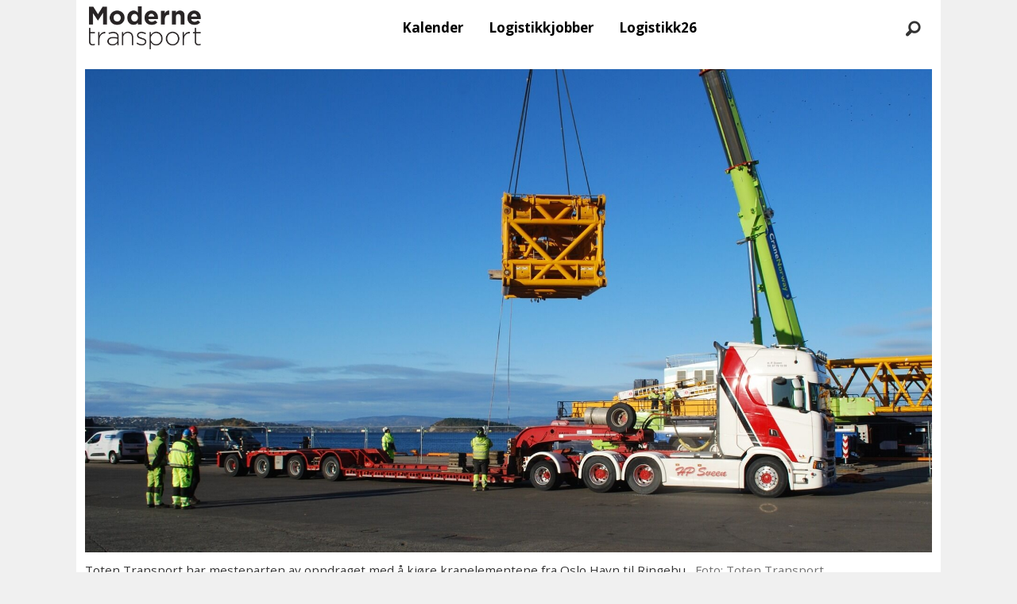

--- FILE ---
content_type: text/html; charset=UTF-8
request_url: https://www.mtlogistikk.no/bane-nor-dovrebanen-toten-transport/her-kommer-krana-som-skal-redde-dovrebanen/833434
body_size: 28787
content:
<!DOCTYPE html>
<html lang="nb-NO" dir="ltr" class="resp_fonts">

    <head>
                
                <script type="module">
                    import { ClientAPI } from '/view-resources/baseview/public/common/ClientAPI/index.js?v=1768293024-L4';
                    window.labClientAPI = new ClientAPI({
                        pageData: {
                            url: 'https://www.mtlogistikk.no/bane-nor-dovrebanen-toten-transport/her-kommer-krana-som-skal-redde-dovrebanen/833434',
                            pageType: 'article',
                            pageId: '833434',
                            section: 'godstransport',
                            title: 'Her kommer krana som skal redde Dovrebanen',
                            seotitle: 'Her kommer krana som skal redde Dovrebanen',
                            sometitle: 'Her kommer krana som skal redde Dovrebanen',
                            description: '81 lastebillass med en kran på 1450 tonn er på vei til Ringebu og Randklev bro.',
                            seodescription: '81 lastebillass med en kran på 1450 tonn er på vei til Ringebu og Randklev bro.',
                            somedescription: '81 lastebillass med en kran på 1450 tonn er på vei til Ringebu og Randklev bro.',
                            device: 'desktop',
                            cmsVersion: '4.2.15',
                            contentLanguage: 'nb-NO',
                            published: '2023-10-20T07:04:55.000Z',
                            tags: ["bane nor", "toten transport", "dovrebanen", "godstransport"],
                            bylines: ["Øyvind Ludt"],
                            site: {
                                domain: 'https://www.mtlogistikk.no',
                                id: '7',
                                alias: 'bjorgu_mtlogistikk'
                            }
                            // Todo: Add paywall info ...
                        },
                        debug: false
                    });
                </script>

                <title>Her kommer krana som skal redde Dovrebanen</title>
                <meta name="title" content="Her kommer krana som skal redde Dovrebanen">
                <meta name="description" content="81 lastebillass med en kran på 1450 tonn er på vei til Ringebu og Randklev bro.">
                <meta http-equiv="Content-Type" content="text/html; charset=utf-8">
                <link rel="canonical" href="https://www.mtlogistikk.no/bane-nor-dovrebanen-toten-transport/her-kommer-krana-som-skal-redde-dovrebanen/833434">
                <meta name="viewport" content="width=device-width, initial-scale=1">
                
                <meta property="og:type" content="article">
                <meta property="og:title" content="Her kommer krana som skal redde Dovrebanen">
                <meta property="og:description" content="81 lastebillass med en kran på 1450 tonn er på vei til Ringebu og Randklev bro.">
                <meta property="article:published_time" content="2023-10-20T07:04:55.000Z">
                <meta property="article:modified_time" content="2023-10-20T07:33:22.000Z">
                <meta property="article:author" content="Øyvind Ludt">
                <meta property="article:tag" content="bane nor">
                <meta property="article:tag" content="toten transport">
                <meta property="article:tag" content="dovrebanen">
                <meta property="article:tag" content="godstransport">
                <meta property="og:image" content="https://image.mtlogistikk.no/833438.jpg?imageId=833438&x=0&y=0&cropw=100&croph=100&panox=0&panoy=0&panow=100&panoh=100&width=1200&height=683">
                <meta property="og:image:width" content="1200">
                <meta property="og:image:height" content="684">
                <meta name="twitter:card" content="summary_large_image">
                
                <meta name="twitter:title" content="Her kommer krana som skal redde Dovrebanen">
                <meta name="twitter:description" content="81 lastebillass med en kran på 1450 tonn er på vei til Ringebu og Randklev bro.">
                <meta name="twitter:image" content="https://image.mtlogistikk.no/833438.jpg?imageId=833438&x=0&y=0&cropw=100&croph=100&panox=0&panoy=0&panow=100&panoh=100&width=1200&height=683">
                <link rel="alternate" type="application/json+oembed" href="https://www.mtlogistikk.no/bane-nor-dovrebanen-toten-transport/her-kommer-krana-som-skal-redde-dovrebanen/833434?lab_viewport=oembed">

                
                
                
                
                <meta property="og:url" content="https://www.mtlogistikk.no/bane-nor-dovrebanen-toten-transport/her-kommer-krana-som-skal-redde-dovrebanen/833434">
                        <link type="image/svg+xml" rel="icon" href="/view-resources/dachser2/public/bjorgu_mtlogistikk/favicon.svg">
                        <link type="image/png" rel="icon" sizes="32x32" href="/view-resources/dachser2/public/bjorgu_mtlogistikk/favicon-32x32.png">
                        <link type="image/png" rel="icon" sizes="96x96" href="/view-resources/dachser2/public/bjorgu_mtlogistikk/favicon-96x96.png">
                        <link type="image/png" rel="apple-touch-icon" sizes="120x120" href="/view-resources/dachser2/public/bjorgu_mtlogistikk/favicon-120x120.png">
                        <link type="image/png" rel="apple-touch-icon" sizes="180x180" href="/view-resources/dachser2/public/bjorgu_mtlogistikk/favicon-180x180.png">
                    
                <link rel="stylesheet" href="/view-resources/view/css/grid.css?v=1768293024-L4">
                <link rel="stylesheet" href="/view-resources/view/css/main.css?v=1768293024-L4">
                <link rel="stylesheet" href="/view-resources/view/css/colors.css?v=1768293024-L4">
                <link rel="stylesheet" href="/view-resources/view/css/print.css?v=1768293024-L4" media="print">
                <link rel="stylesheet" href="/view-resources/view/css/foundation-icons/foundation-icons.css?v=1768293024-L4">
                <link rel="stylesheet" href="/view-resources/view/css/site/bjorgu_mtlogistikk.css?v=1768293024-L4">
                <style data-key="background_colors">
                    .bg-primary-light {background-color: rgba(104,203,248,1);}.bg-primary-light.op-bg_20 {background-color: rgba(104, 203, 248, 0.20);}.bg-primary-light.op-bg_40 {background-color: rgba(104, 203, 248, 0.40);}.bg-primary-light.op-bg_60 {background-color: rgba(104, 203, 248, 0.60);}.bg-primary-light.op-bg_80 {background-color: rgba(104, 203, 248, 0.80);}.bg-primary {background-color: rgba(3,169,244,1);color: #fff;}.bg-primary.op-bg_20 {background-color: rgba(3, 169, 244, 0.20);color: #fff;}.bg-primary.op-bg_40 {background-color: rgba(3, 169, 244, 0.40);color: #fff;}.bg-primary.op-bg_60 {background-color: rgba(3, 169, 244, 0.60);color: #fff;}.bg-primary.op-bg_80 {background-color: rgba(3, 169, 244, 0.80);color: #fff;}.bg-primary-dark {background-color: rgba(2,118,171,1);color: #fff;}.bg-primary-dark.op-bg_20 {background-color: rgba(2, 118, 171, 0.20);color: #fff;}.bg-primary-dark.op-bg_40 {background-color: rgba(2, 118, 171, 0.40);color: #fff;}.bg-primary-dark.op-bg_60 {background-color: rgba(2, 118, 171, 0.60);color: #fff;}.bg-primary-dark.op-bg_80 {background-color: rgba(2, 118, 171, 0.80);color: #fff;}.bg-secondary-light {background-color: rgb(255, 138, 80);}.bg-secondary-light.op-bg_20 {background-color: rgba(255, 138, 80, 0.20);}.bg-secondary-light.op-bg_40 {background-color: rgba(255, 138, 80, 0.40);}.bg-secondary-light.op-bg_60 {background-color: rgba(255, 138, 80, 0.60);}.bg-secondary-light.op-bg_80 {background-color: rgba(255, 138, 80, 0.80);}.bg-secondary {background-color: rgb(255, 87, 34);}.bg-secondary.op-bg_20 {background-color: rgba(255, 87, 34, 0.20);}.bg-secondary.op-bg_40 {background-color: rgba(255, 87, 34, 0.40);}.bg-secondary.op-bg_60 {background-color: rgba(255, 87, 34, 0.60);}.bg-secondary.op-bg_80 {background-color: rgba(255, 87, 34, 0.80);}.bg-secondary-dark {background-color: rgb(196, 28, 0);color: #fff;}.bg-secondary-dark.op-bg_20 {background-color: rgba(196, 28, 0, 0.20);color: #fff;}.bg-secondary-dark.op-bg_40 {background-color: rgba(196, 28, 0, 0.40);color: #fff;}.bg-secondary-dark.op-bg_60 {background-color: rgba(196, 28, 0, 0.60);color: #fff;}.bg-secondary-dark.op-bg_80 {background-color: rgba(196, 28, 0, 0.80);color: #fff;}.bg-tertiary-light {background-color: rgb(190, 246, 122);}.bg-tertiary-light.op-bg_20 {background-color: rgba(190, 246, 122, 0.20);}.bg-tertiary-light.op-bg_40 {background-color: rgba(190, 246, 122, 0.40);}.bg-tertiary-light.op-bg_60 {background-color: rgba(190, 246, 122, 0.60);}.bg-tertiary-light.op-bg_80 {background-color: rgba(190, 246, 122, 0.80);}.bg-tertiary {background-color: rgb(139, 195, 74);}.bg-tertiary.op-bg_20 {background-color: rgba(139, 195, 74, 0.20);}.bg-tertiary.op-bg_40 {background-color: rgba(139, 195, 74, 0.40);}.bg-tertiary.op-bg_60 {background-color: rgba(139, 195, 74, 0.60);}.bg-tertiary.op-bg_80 {background-color: rgba(139, 195, 74, 0.80);}.bg-tertiary-dark {background-color: rgb(90, 146, 22);color: #fff;}.bg-tertiary-dark.op-bg_20 {background-color: rgba(90, 146, 22, 0.20);color: #fff;}.bg-tertiary-dark.op-bg_40 {background-color: rgba(90, 146, 22, 0.40);color: #fff;}.bg-tertiary-dark.op-bg_60 {background-color: rgba(90, 146, 22, 0.60);color: #fff;}.bg-tertiary-dark.op-bg_80 {background-color: rgba(90, 146, 22, 0.80);color: #fff;}.bg-black {background-color: rgb(0, 0, 0);color: #fff;}.bg-black.op-bg_20 {background-color: rgba(0, 0, 0, 0.20);color: #fff;}.bg-black.op-bg_40 {background-color: rgba(0, 0, 0, 0.40);color: #fff;}.bg-black.op-bg_60 {background-color: rgba(0, 0, 0, 0.60);color: #fff;}.bg-black.op-bg_80 {background-color: rgba(0, 0, 0, 0.80);color: #fff;}.bg-white {background-color: rgb(255, 255, 255);}.bg-white.op-bg_20 {background-color: rgba(255, 255, 255, 0.20);}.bg-white.op-bg_40 {background-color: rgba(255, 255, 255, 0.40);}.bg-white.op-bg_60 {background-color: rgba(255, 255, 255, 0.60);}.bg-white.op-bg_80 {background-color: rgba(255, 255, 255, 0.80);}.bg-quaternary {background-color: rgba(208, 200, 200, 1);}.bg-quaternary.op-bg_20 {background-color: rgba(208, 200, 200, 0.20);}.bg-quaternary.op-bg_40 {background-color: rgba(208, 200, 200, 0.40);}.bg-quaternary.op-bg_60 {background-color: rgba(208, 200, 200, 0.60);}.bg-quaternary.op-bg_80 {background-color: rgba(208, 200, 200, 0.80);}.bg-quaternary-light {background-color: rgba(227,222,222,1);}.bg-quaternary-light.op-bg_20 {background-color: rgba(227, 222, 222, 0.20);}.bg-quaternary-light.op-bg_40 {background-color: rgba(227, 222, 222, 0.40);}.bg-quaternary-light.op-bg_60 {background-color: rgba(227, 222, 222, 0.60);}.bg-quaternary-light.op-bg_80 {background-color: rgba(227, 222, 222, 0.80);}.bg-quaternary-dark {background-color: rgba(146,140,140,1);}.bg-quaternary-dark.op-bg_20 {background-color: rgba(146, 140, 140, 0.20);}.bg-quaternary-dark.op-bg_40 {background-color: rgba(146, 140, 140, 0.40);}.bg-quaternary-dark.op-bg_60 {background-color: rgba(146, 140, 140, 0.60);}.bg-quaternary-dark.op-bg_80 {background-color: rgba(146, 140, 140, 0.80);}@media (max-width: 1023px) { .color_mobile_bg-primary-light {background-color: rgba(104,203,248,1);}}@media (max-width: 1023px) { .color_mobile_bg-primary-light.op-bg_20 {background-color: rgba(104, 203, 248, 0.20);}}@media (max-width: 1023px) { .color_mobile_bg-primary-light.op-bg_40 {background-color: rgba(104, 203, 248, 0.40);}}@media (max-width: 1023px) { .color_mobile_bg-primary-light.op-bg_60 {background-color: rgba(104, 203, 248, 0.60);}}@media (max-width: 1023px) { .color_mobile_bg-primary-light.op-bg_80 {background-color: rgba(104, 203, 248, 0.80);}}@media (max-width: 1023px) { .color_mobile_bg-primary {background-color: rgba(3,169,244,1);}}@media (max-width: 1023px) { .color_mobile_bg-primary.op-bg_20 {background-color: rgba(3, 169, 244, 0.20);}}@media (max-width: 1023px) { .color_mobile_bg-primary.op-bg_40 {background-color: rgba(3, 169, 244, 0.40);}}@media (max-width: 1023px) { .color_mobile_bg-primary.op-bg_60 {background-color: rgba(3, 169, 244, 0.60);}}@media (max-width: 1023px) { .color_mobile_bg-primary.op-bg_80 {background-color: rgba(3, 169, 244, 0.80);}}@media (max-width: 1023px) { .color_mobile_bg-primary-dark {background-color: rgba(2,118,171,1);}}@media (max-width: 1023px) { .color_mobile_bg-primary-dark.op-bg_20 {background-color: rgba(2, 118, 171, 0.20);}}@media (max-width: 1023px) { .color_mobile_bg-primary-dark.op-bg_40 {background-color: rgba(2, 118, 171, 0.40);}}@media (max-width: 1023px) { .color_mobile_bg-primary-dark.op-bg_60 {background-color: rgba(2, 118, 171, 0.60);}}@media (max-width: 1023px) { .color_mobile_bg-primary-dark.op-bg_80 {background-color: rgba(2, 118, 171, 0.80);}}@media (max-width: 1023px) { .color_mobile_bg-secondary-light {background-color: rgb(255, 138, 80);}}@media (max-width: 1023px) { .color_mobile_bg-secondary-light.op-bg_20 {background-color: rgba(255, 138, 80, 0.20);}}@media (max-width: 1023px) { .color_mobile_bg-secondary-light.op-bg_40 {background-color: rgba(255, 138, 80, 0.40);}}@media (max-width: 1023px) { .color_mobile_bg-secondary-light.op-bg_60 {background-color: rgba(255, 138, 80, 0.60);}}@media (max-width: 1023px) { .color_mobile_bg-secondary-light.op-bg_80 {background-color: rgba(255, 138, 80, 0.80);}}@media (max-width: 1023px) { .color_mobile_bg-secondary {background-color: rgb(255, 87, 34);}}@media (max-width: 1023px) { .color_mobile_bg-secondary.op-bg_20 {background-color: rgba(255, 87, 34, 0.20);}}@media (max-width: 1023px) { .color_mobile_bg-secondary.op-bg_40 {background-color: rgba(255, 87, 34, 0.40);}}@media (max-width: 1023px) { .color_mobile_bg-secondary.op-bg_60 {background-color: rgba(255, 87, 34, 0.60);}}@media (max-width: 1023px) { .color_mobile_bg-secondary.op-bg_80 {background-color: rgba(255, 87, 34, 0.80);}}@media (max-width: 1023px) { .color_mobile_bg-secondary-dark {background-color: rgb(196, 28, 0);}}@media (max-width: 1023px) { .color_mobile_bg-secondary-dark.op-bg_20 {background-color: rgba(196, 28, 0, 0.20);}}@media (max-width: 1023px) { .color_mobile_bg-secondary-dark.op-bg_40 {background-color: rgba(196, 28, 0, 0.40);}}@media (max-width: 1023px) { .color_mobile_bg-secondary-dark.op-bg_60 {background-color: rgba(196, 28, 0, 0.60);}}@media (max-width: 1023px) { .color_mobile_bg-secondary-dark.op-bg_80 {background-color: rgba(196, 28, 0, 0.80);}}@media (max-width: 1023px) { .color_mobile_bg-tertiary-light {background-color: rgb(190, 246, 122);}}@media (max-width: 1023px) { .color_mobile_bg-tertiary-light.op-bg_20 {background-color: rgba(190, 246, 122, 0.20);}}@media (max-width: 1023px) { .color_mobile_bg-tertiary-light.op-bg_40 {background-color: rgba(190, 246, 122, 0.40);}}@media (max-width: 1023px) { .color_mobile_bg-tertiary-light.op-bg_60 {background-color: rgba(190, 246, 122, 0.60);}}@media (max-width: 1023px) { .color_mobile_bg-tertiary-light.op-bg_80 {background-color: rgba(190, 246, 122, 0.80);}}@media (max-width: 1023px) { .color_mobile_bg-tertiary {background-color: rgb(139, 195, 74);}}@media (max-width: 1023px) { .color_mobile_bg-tertiary.op-bg_20 {background-color: rgba(139, 195, 74, 0.20);}}@media (max-width: 1023px) { .color_mobile_bg-tertiary.op-bg_40 {background-color: rgba(139, 195, 74, 0.40);}}@media (max-width: 1023px) { .color_mobile_bg-tertiary.op-bg_60 {background-color: rgba(139, 195, 74, 0.60);}}@media (max-width: 1023px) { .color_mobile_bg-tertiary.op-bg_80 {background-color: rgba(139, 195, 74, 0.80);}}@media (max-width: 1023px) { .color_mobile_bg-tertiary-dark {background-color: rgb(90, 146, 22);}}@media (max-width: 1023px) { .color_mobile_bg-tertiary-dark.op-bg_20 {background-color: rgba(90, 146, 22, 0.20);}}@media (max-width: 1023px) { .color_mobile_bg-tertiary-dark.op-bg_40 {background-color: rgba(90, 146, 22, 0.40);}}@media (max-width: 1023px) { .color_mobile_bg-tertiary-dark.op-bg_60 {background-color: rgba(90, 146, 22, 0.60);}}@media (max-width: 1023px) { .color_mobile_bg-tertiary-dark.op-bg_80 {background-color: rgba(90, 146, 22, 0.80);}}@media (max-width: 1023px) { .color_mobile_bg-black {background-color: rgb(0, 0, 0);}}@media (max-width: 1023px) { .color_mobile_bg-black.op-bg_20 {background-color: rgba(0, 0, 0, 0.20);}}@media (max-width: 1023px) { .color_mobile_bg-black.op-bg_40 {background-color: rgba(0, 0, 0, 0.40);}}@media (max-width: 1023px) { .color_mobile_bg-black.op-bg_60 {background-color: rgba(0, 0, 0, 0.60);}}@media (max-width: 1023px) { .color_mobile_bg-black.op-bg_80 {background-color: rgba(0, 0, 0, 0.80);}}@media (max-width: 1023px) { .color_mobile_bg-white {background-color: rgb(255, 255, 255);}}@media (max-width: 1023px) { .color_mobile_bg-white.op-bg_20 {background-color: rgba(255, 255, 255, 0.20);}}@media (max-width: 1023px) { .color_mobile_bg-white.op-bg_40 {background-color: rgba(255, 255, 255, 0.40);}}@media (max-width: 1023px) { .color_mobile_bg-white.op-bg_60 {background-color: rgba(255, 255, 255, 0.60);}}@media (max-width: 1023px) { .color_mobile_bg-white.op-bg_80 {background-color: rgba(255, 255, 255, 0.80);}}@media (max-width: 1023px) { .color_mobile_bg-quaternary {background-color: rgba(208, 200, 200, 1);}}@media (max-width: 1023px) { .color_mobile_bg-quaternary.op-bg_20 {background-color: rgba(208, 200, 200, 0.20);}}@media (max-width: 1023px) { .color_mobile_bg-quaternary.op-bg_40 {background-color: rgba(208, 200, 200, 0.40);}}@media (max-width: 1023px) { .color_mobile_bg-quaternary.op-bg_60 {background-color: rgba(208, 200, 200, 0.60);}}@media (max-width: 1023px) { .color_mobile_bg-quaternary.op-bg_80 {background-color: rgba(208, 200, 200, 0.80);}}@media (max-width: 1023px) { .color_mobile_bg-quaternary-light {background-color: rgba(227,222,222,1);}}@media (max-width: 1023px) { .color_mobile_bg-quaternary-light.op-bg_20 {background-color: rgba(227, 222, 222, 0.20);}}@media (max-width: 1023px) { .color_mobile_bg-quaternary-light.op-bg_40 {background-color: rgba(227, 222, 222, 0.40);}}@media (max-width: 1023px) { .color_mobile_bg-quaternary-light.op-bg_60 {background-color: rgba(227, 222, 222, 0.60);}}@media (max-width: 1023px) { .color_mobile_bg-quaternary-light.op-bg_80 {background-color: rgba(227, 222, 222, 0.80);}}@media (max-width: 1023px) { .color_mobile_bg-quaternary-dark {background-color: rgba(146,140,140,1);}}@media (max-width: 1023px) { .color_mobile_bg-quaternary-dark.op-bg_20 {background-color: rgba(146, 140, 140, 0.20);}}@media (max-width: 1023px) { .color_mobile_bg-quaternary-dark.op-bg_40 {background-color: rgba(146, 140, 140, 0.40);}}@media (max-width: 1023px) { .color_mobile_bg-quaternary-dark.op-bg_60 {background-color: rgba(146, 140, 140, 0.60);}}@media (max-width: 1023px) { .color_mobile_bg-quaternary-dark.op-bg_80 {background-color: rgba(146, 140, 140, 0.80);}}
                </style>
                <style data-key="background_colors_opacity">
                    .bg-primary-light.op-bg_20 {background-color: rgba(104, 203, 248, 0.2);}.bg-primary-light.op-bg_20.op-bg_20 {background-color: rgba(104, 203, 248, 0.20);}.bg-primary-light.op-bg_20.op-bg_40 {background-color: rgba(104, 203, 248, 0.40);}.bg-primary-light.op-bg_20.op-bg_60 {background-color: rgba(104, 203, 248, 0.60);}.bg-primary-light.op-bg_20.op-bg_80 {background-color: rgba(104, 203, 248, 0.80);}.bg-primary-light.op-bg_40 {background-color: rgba(104, 203, 248, 0.4);}.bg-primary-light.op-bg_40.op-bg_20 {background-color: rgba(104, 203, 248, 0.20);}.bg-primary-light.op-bg_40.op-bg_40 {background-color: rgba(104, 203, 248, 0.40);}.bg-primary-light.op-bg_40.op-bg_60 {background-color: rgba(104, 203, 248, 0.60);}.bg-primary-light.op-bg_40.op-bg_80 {background-color: rgba(104, 203, 248, 0.80);}.bg-primary-light.op-bg_60 {background-color: rgba(104, 203, 248, 0.6);}.bg-primary-light.op-bg_60.op-bg_20 {background-color: rgba(104, 203, 248, 0.20);}.bg-primary-light.op-bg_60.op-bg_40 {background-color: rgba(104, 203, 248, 0.40);}.bg-primary-light.op-bg_60.op-bg_60 {background-color: rgba(104, 203, 248, 0.60);}.bg-primary-light.op-bg_60.op-bg_80 {background-color: rgba(104, 203, 248, 0.80);}.bg-primary-light.op-bg_80 {background-color: rgba(104, 203, 248, 0.8);}.bg-primary-light.op-bg_80.op-bg_20 {background-color: rgba(104, 203, 248, 0.20);}.bg-primary-light.op-bg_80.op-bg_40 {background-color: rgba(104, 203, 248, 0.40);}.bg-primary-light.op-bg_80.op-bg_60 {background-color: rgba(104, 203, 248, 0.60);}.bg-primary-light.op-bg_80.op-bg_80 {background-color: rgba(104, 203, 248, 0.80);}.bg-primary.op-bg_20 {background-color: rgba(3, 169, 244, 0.2);color: #fff;}.bg-primary.op-bg_20.op-bg_20 {background-color: rgba(3, 169, 244, 0.20);color: #fff;}.bg-primary.op-bg_20.op-bg_40 {background-color: rgba(3, 169, 244, 0.40);color: #fff;}.bg-primary.op-bg_20.op-bg_60 {background-color: rgba(3, 169, 244, 0.60);color: #fff;}.bg-primary.op-bg_20.op-bg_80 {background-color: rgba(3, 169, 244, 0.80);color: #fff;}.bg-primary.op-bg_40 {background-color: rgba(3, 169, 244, 0.4);color: #fff;}.bg-primary.op-bg_40.op-bg_20 {background-color: rgba(3, 169, 244, 0.20);color: #fff;}.bg-primary.op-bg_40.op-bg_40 {background-color: rgba(3, 169, 244, 0.40);color: #fff;}.bg-primary.op-bg_40.op-bg_60 {background-color: rgba(3, 169, 244, 0.60);color: #fff;}.bg-primary.op-bg_40.op-bg_80 {background-color: rgba(3, 169, 244, 0.80);color: #fff;}.bg-primary.op-bg_60 {background-color: rgba(3, 169, 244, 0.6);color: #fff;}.bg-primary.op-bg_60.op-bg_20 {background-color: rgba(3, 169, 244, 0.20);color: #fff;}.bg-primary.op-bg_60.op-bg_40 {background-color: rgba(3, 169, 244, 0.40);color: #fff;}.bg-primary.op-bg_60.op-bg_60 {background-color: rgba(3, 169, 244, 0.60);color: #fff;}.bg-primary.op-bg_60.op-bg_80 {background-color: rgba(3, 169, 244, 0.80);color: #fff;}.bg-primary.op-bg_80 {background-color: rgba(3, 169, 244, 0.8);color: #fff;}.bg-primary.op-bg_80.op-bg_20 {background-color: rgba(3, 169, 244, 0.20);color: #fff;}.bg-primary.op-bg_80.op-bg_40 {background-color: rgba(3, 169, 244, 0.40);color: #fff;}.bg-primary.op-bg_80.op-bg_60 {background-color: rgba(3, 169, 244, 0.60);color: #fff;}.bg-primary.op-bg_80.op-bg_80 {background-color: rgba(3, 169, 244, 0.80);color: #fff;}.bg-primary-dark.op-bg_20 {background-color: rgba(2, 118, 171, 0.2);color: #fff;}.bg-primary-dark.op-bg_20.op-bg_20 {background-color: rgba(2, 118, 171, 0.20);color: #fff;}.bg-primary-dark.op-bg_20.op-bg_40 {background-color: rgba(2, 118, 171, 0.40);color: #fff;}.bg-primary-dark.op-bg_20.op-bg_60 {background-color: rgba(2, 118, 171, 0.60);color: #fff;}.bg-primary-dark.op-bg_20.op-bg_80 {background-color: rgba(2, 118, 171, 0.80);color: #fff;}.bg-primary-dark.op-bg_40 {background-color: rgba(2, 118, 171, 0.4);color: #fff;}.bg-primary-dark.op-bg_40.op-bg_20 {background-color: rgba(2, 118, 171, 0.20);color: #fff;}.bg-primary-dark.op-bg_40.op-bg_40 {background-color: rgba(2, 118, 171, 0.40);color: #fff;}.bg-primary-dark.op-bg_40.op-bg_60 {background-color: rgba(2, 118, 171, 0.60);color: #fff;}.bg-primary-dark.op-bg_40.op-bg_80 {background-color: rgba(2, 118, 171, 0.80);color: #fff;}.bg-primary-dark.op-bg_60 {background-color: rgba(2, 118, 171, 0.6);color: #fff;}.bg-primary-dark.op-bg_60.op-bg_20 {background-color: rgba(2, 118, 171, 0.20);color: #fff;}.bg-primary-dark.op-bg_60.op-bg_40 {background-color: rgba(2, 118, 171, 0.40);color: #fff;}.bg-primary-dark.op-bg_60.op-bg_60 {background-color: rgba(2, 118, 171, 0.60);color: #fff;}.bg-primary-dark.op-bg_60.op-bg_80 {background-color: rgba(2, 118, 171, 0.80);color: #fff;}.bg-primary-dark.op-bg_80 {background-color: rgba(2, 118, 171, 0.8);color: #fff;}.bg-primary-dark.op-bg_80.op-bg_20 {background-color: rgba(2, 118, 171, 0.20);color: #fff;}.bg-primary-dark.op-bg_80.op-bg_40 {background-color: rgba(2, 118, 171, 0.40);color: #fff;}.bg-primary-dark.op-bg_80.op-bg_60 {background-color: rgba(2, 118, 171, 0.60);color: #fff;}.bg-primary-dark.op-bg_80.op-bg_80 {background-color: rgba(2, 118, 171, 0.80);color: #fff;}.bg-secondary-light.op-bg_20 {background-color: rgba(255, 138, 80, 0.2);}.bg-secondary-light.op-bg_20.op-bg_20 {background-color: rgba(255, 138, 80, 0.20);}.bg-secondary-light.op-bg_20.op-bg_40 {background-color: rgba(255, 138, 80, 0.40);}.bg-secondary-light.op-bg_20.op-bg_60 {background-color: rgba(255, 138, 80, 0.60);}.bg-secondary-light.op-bg_20.op-bg_80 {background-color: rgba(255, 138, 80, 0.80);}.bg-secondary-light.op-bg_40 {background-color: rgba(255, 138, 80, 0.4);}.bg-secondary-light.op-bg_40.op-bg_20 {background-color: rgba(255, 138, 80, 0.20);}.bg-secondary-light.op-bg_40.op-bg_40 {background-color: rgba(255, 138, 80, 0.40);}.bg-secondary-light.op-bg_40.op-bg_60 {background-color: rgba(255, 138, 80, 0.60);}.bg-secondary-light.op-bg_40.op-bg_80 {background-color: rgba(255, 138, 80, 0.80);}.bg-secondary-light.op-bg_60 {background-color: rgba(255, 138, 80, 0.6);}.bg-secondary-light.op-bg_60.op-bg_20 {background-color: rgba(255, 138, 80, 0.20);}.bg-secondary-light.op-bg_60.op-bg_40 {background-color: rgba(255, 138, 80, 0.40);}.bg-secondary-light.op-bg_60.op-bg_60 {background-color: rgba(255, 138, 80, 0.60);}.bg-secondary-light.op-bg_60.op-bg_80 {background-color: rgba(255, 138, 80, 0.80);}.bg-secondary-light.op-bg_80 {background-color: rgba(255, 138, 80, 0.8);}.bg-secondary-light.op-bg_80.op-bg_20 {background-color: rgba(255, 138, 80, 0.20);}.bg-secondary-light.op-bg_80.op-bg_40 {background-color: rgba(255, 138, 80, 0.40);}.bg-secondary-light.op-bg_80.op-bg_60 {background-color: rgba(255, 138, 80, 0.60);}.bg-secondary-light.op-bg_80.op-bg_80 {background-color: rgba(255, 138, 80, 0.80);}.bg-secondary.op-bg_20 {background-color: rgba(255, 87, 34, 0.2);}.bg-secondary.op-bg_20.op-bg_20 {background-color: rgba(255, 87, 34, 0.20);}.bg-secondary.op-bg_20.op-bg_40 {background-color: rgba(255, 87, 34, 0.40);}.bg-secondary.op-bg_20.op-bg_60 {background-color: rgba(255, 87, 34, 0.60);}.bg-secondary.op-bg_20.op-bg_80 {background-color: rgba(255, 87, 34, 0.80);}.bg-secondary.op-bg_40 {background-color: rgba(255, 87, 34, 0.4);}.bg-secondary.op-bg_40.op-bg_20 {background-color: rgba(255, 87, 34, 0.20);}.bg-secondary.op-bg_40.op-bg_40 {background-color: rgba(255, 87, 34, 0.40);}.bg-secondary.op-bg_40.op-bg_60 {background-color: rgba(255, 87, 34, 0.60);}.bg-secondary.op-bg_40.op-bg_80 {background-color: rgba(255, 87, 34, 0.80);}.bg-secondary.op-bg_60 {background-color: rgba(255, 87, 34, 0.6);}.bg-secondary.op-bg_60.op-bg_20 {background-color: rgba(255, 87, 34, 0.20);}.bg-secondary.op-bg_60.op-bg_40 {background-color: rgba(255, 87, 34, 0.40);}.bg-secondary.op-bg_60.op-bg_60 {background-color: rgba(255, 87, 34, 0.60);}.bg-secondary.op-bg_60.op-bg_80 {background-color: rgba(255, 87, 34, 0.80);}.bg-secondary.op-bg_80 {background-color: rgba(255, 87, 34, 0.8);}.bg-secondary.op-bg_80.op-bg_20 {background-color: rgba(255, 87, 34, 0.20);}.bg-secondary.op-bg_80.op-bg_40 {background-color: rgba(255, 87, 34, 0.40);}.bg-secondary.op-bg_80.op-bg_60 {background-color: rgba(255, 87, 34, 0.60);}.bg-secondary.op-bg_80.op-bg_80 {background-color: rgba(255, 87, 34, 0.80);}.bg-secondary-dark.op-bg_20 {background-color: rgba(196, 28, 0, 0.2);color: #fff;}.bg-secondary-dark.op-bg_20.op-bg_20 {background-color: rgba(196, 28, 0, 0.20);color: #fff;}.bg-secondary-dark.op-bg_20.op-bg_40 {background-color: rgba(196, 28, 0, 0.40);color: #fff;}.bg-secondary-dark.op-bg_20.op-bg_60 {background-color: rgba(196, 28, 0, 0.60);color: #fff;}.bg-secondary-dark.op-bg_20.op-bg_80 {background-color: rgba(196, 28, 0, 0.80);color: #fff;}.bg-secondary-dark.op-bg_40 {background-color: rgba(196, 28, 0, 0.4);color: #fff;}.bg-secondary-dark.op-bg_40.op-bg_20 {background-color: rgba(196, 28, 0, 0.20);color: #fff;}.bg-secondary-dark.op-bg_40.op-bg_40 {background-color: rgba(196, 28, 0, 0.40);color: #fff;}.bg-secondary-dark.op-bg_40.op-bg_60 {background-color: rgba(196, 28, 0, 0.60);color: #fff;}.bg-secondary-dark.op-bg_40.op-bg_80 {background-color: rgba(196, 28, 0, 0.80);color: #fff;}.bg-secondary-dark.op-bg_60 {background-color: rgba(196, 28, 0, 0.6);color: #fff;}.bg-secondary-dark.op-bg_60.op-bg_20 {background-color: rgba(196, 28, 0, 0.20);color: #fff;}.bg-secondary-dark.op-bg_60.op-bg_40 {background-color: rgba(196, 28, 0, 0.40);color: #fff;}.bg-secondary-dark.op-bg_60.op-bg_60 {background-color: rgba(196, 28, 0, 0.60);color: #fff;}.bg-secondary-dark.op-bg_60.op-bg_80 {background-color: rgba(196, 28, 0, 0.80);color: #fff;}.bg-secondary-dark.op-bg_80 {background-color: rgba(196, 28, 0, 0.8);color: #fff;}.bg-secondary-dark.op-bg_80.op-bg_20 {background-color: rgba(196, 28, 0, 0.20);color: #fff;}.bg-secondary-dark.op-bg_80.op-bg_40 {background-color: rgba(196, 28, 0, 0.40);color: #fff;}.bg-secondary-dark.op-bg_80.op-bg_60 {background-color: rgba(196, 28, 0, 0.60);color: #fff;}.bg-secondary-dark.op-bg_80.op-bg_80 {background-color: rgba(196, 28, 0, 0.80);color: #fff;}.bg-tertiary-light.op-bg_20 {background-color: rgba(190, 246, 122, 0.2);}.bg-tertiary-light.op-bg_20.op-bg_20 {background-color: rgba(190, 246, 122, 0.20);}.bg-tertiary-light.op-bg_20.op-bg_40 {background-color: rgba(190, 246, 122, 0.40);}.bg-tertiary-light.op-bg_20.op-bg_60 {background-color: rgba(190, 246, 122, 0.60);}.bg-tertiary-light.op-bg_20.op-bg_80 {background-color: rgba(190, 246, 122, 0.80);}.bg-tertiary-light.op-bg_40 {background-color: rgba(190, 246, 122, 0.4);}.bg-tertiary-light.op-bg_40.op-bg_20 {background-color: rgba(190, 246, 122, 0.20);}.bg-tertiary-light.op-bg_40.op-bg_40 {background-color: rgba(190, 246, 122, 0.40);}.bg-tertiary-light.op-bg_40.op-bg_60 {background-color: rgba(190, 246, 122, 0.60);}.bg-tertiary-light.op-bg_40.op-bg_80 {background-color: rgba(190, 246, 122, 0.80);}.bg-tertiary-light.op-bg_60 {background-color: rgba(190, 246, 122, 0.6);}.bg-tertiary-light.op-bg_60.op-bg_20 {background-color: rgba(190, 246, 122, 0.20);}.bg-tertiary-light.op-bg_60.op-bg_40 {background-color: rgba(190, 246, 122, 0.40);}.bg-tertiary-light.op-bg_60.op-bg_60 {background-color: rgba(190, 246, 122, 0.60);}.bg-tertiary-light.op-bg_60.op-bg_80 {background-color: rgba(190, 246, 122, 0.80);}.bg-tertiary-light.op-bg_80 {background-color: rgba(190, 246, 122, 0.8);}.bg-tertiary-light.op-bg_80.op-bg_20 {background-color: rgba(190, 246, 122, 0.20);}.bg-tertiary-light.op-bg_80.op-bg_40 {background-color: rgba(190, 246, 122, 0.40);}.bg-tertiary-light.op-bg_80.op-bg_60 {background-color: rgba(190, 246, 122, 0.60);}.bg-tertiary-light.op-bg_80.op-bg_80 {background-color: rgba(190, 246, 122, 0.80);}.bg-tertiary.op-bg_20 {background-color: rgba(139, 195, 74, 0.2);}.bg-tertiary.op-bg_20.op-bg_20 {background-color: rgba(139, 195, 74, 0.20);}.bg-tertiary.op-bg_20.op-bg_40 {background-color: rgba(139, 195, 74, 0.40);}.bg-tertiary.op-bg_20.op-bg_60 {background-color: rgba(139, 195, 74, 0.60);}.bg-tertiary.op-bg_20.op-bg_80 {background-color: rgba(139, 195, 74, 0.80);}.bg-tertiary.op-bg_40 {background-color: rgba(139, 195, 74, 0.4);}.bg-tertiary.op-bg_40.op-bg_20 {background-color: rgba(139, 195, 74, 0.20);}.bg-tertiary.op-bg_40.op-bg_40 {background-color: rgba(139, 195, 74, 0.40);}.bg-tertiary.op-bg_40.op-bg_60 {background-color: rgba(139, 195, 74, 0.60);}.bg-tertiary.op-bg_40.op-bg_80 {background-color: rgba(139, 195, 74, 0.80);}.bg-tertiary.op-bg_60 {background-color: rgba(139, 195, 74, 0.6);}.bg-tertiary.op-bg_60.op-bg_20 {background-color: rgba(139, 195, 74, 0.20);}.bg-tertiary.op-bg_60.op-bg_40 {background-color: rgba(139, 195, 74, 0.40);}.bg-tertiary.op-bg_60.op-bg_60 {background-color: rgba(139, 195, 74, 0.60);}.bg-tertiary.op-bg_60.op-bg_80 {background-color: rgba(139, 195, 74, 0.80);}.bg-tertiary.op-bg_80 {background-color: rgba(139, 195, 74, 0.8);}.bg-tertiary.op-bg_80.op-bg_20 {background-color: rgba(139, 195, 74, 0.20);}.bg-tertiary.op-bg_80.op-bg_40 {background-color: rgba(139, 195, 74, 0.40);}.bg-tertiary.op-bg_80.op-bg_60 {background-color: rgba(139, 195, 74, 0.60);}.bg-tertiary.op-bg_80.op-bg_80 {background-color: rgba(139, 195, 74, 0.80);}.bg-tertiary-dark.op-bg_20 {background-color: rgba(90, 146, 22, 0.2);color: #fff;}.bg-tertiary-dark.op-bg_20.op-bg_20 {background-color: rgba(90, 146, 22, 0.20);color: #fff;}.bg-tertiary-dark.op-bg_20.op-bg_40 {background-color: rgba(90, 146, 22, 0.40);color: #fff;}.bg-tertiary-dark.op-bg_20.op-bg_60 {background-color: rgba(90, 146, 22, 0.60);color: #fff;}.bg-tertiary-dark.op-bg_20.op-bg_80 {background-color: rgba(90, 146, 22, 0.80);color: #fff;}.bg-tertiary-dark.op-bg_40 {background-color: rgba(90, 146, 22, 0.4);color: #fff;}.bg-tertiary-dark.op-bg_40.op-bg_20 {background-color: rgba(90, 146, 22, 0.20);color: #fff;}.bg-tertiary-dark.op-bg_40.op-bg_40 {background-color: rgba(90, 146, 22, 0.40);color: #fff;}.bg-tertiary-dark.op-bg_40.op-bg_60 {background-color: rgba(90, 146, 22, 0.60);color: #fff;}.bg-tertiary-dark.op-bg_40.op-bg_80 {background-color: rgba(90, 146, 22, 0.80);color: #fff;}.bg-tertiary-dark.op-bg_60 {background-color: rgba(90, 146, 22, 0.6);color: #fff;}.bg-tertiary-dark.op-bg_60.op-bg_20 {background-color: rgba(90, 146, 22, 0.20);color: #fff;}.bg-tertiary-dark.op-bg_60.op-bg_40 {background-color: rgba(90, 146, 22, 0.40);color: #fff;}.bg-tertiary-dark.op-bg_60.op-bg_60 {background-color: rgba(90, 146, 22, 0.60);color: #fff;}.bg-tertiary-dark.op-bg_60.op-bg_80 {background-color: rgba(90, 146, 22, 0.80);color: #fff;}.bg-tertiary-dark.op-bg_80 {background-color: rgba(90, 146, 22, 0.8);color: #fff;}.bg-tertiary-dark.op-bg_80.op-bg_20 {background-color: rgba(90, 146, 22, 0.20);color: #fff;}.bg-tertiary-dark.op-bg_80.op-bg_40 {background-color: rgba(90, 146, 22, 0.40);color: #fff;}.bg-tertiary-dark.op-bg_80.op-bg_60 {background-color: rgba(90, 146, 22, 0.60);color: #fff;}.bg-tertiary-dark.op-bg_80.op-bg_80 {background-color: rgba(90, 146, 22, 0.80);color: #fff;}.bg-black.op-bg_20 {background-color: rgba(0, 0, 0, 0.2);color: #fff;}.bg-black.op-bg_20.op-bg_20 {background-color: rgba(0, 0, 0, 0.20);color: #fff;}.bg-black.op-bg_20.op-bg_40 {background-color: rgba(0, 0, 0, 0.40);color: #fff;}.bg-black.op-bg_20.op-bg_60 {background-color: rgba(0, 0, 0, 0.60);color: #fff;}.bg-black.op-bg_20.op-bg_80 {background-color: rgba(0, 0, 0, 0.80);color: #fff;}.bg-black.op-bg_40 {background-color: rgba(0, 0, 0, 0.4);color: #fff;}.bg-black.op-bg_40.op-bg_20 {background-color: rgba(0, 0, 0, 0.20);color: #fff;}.bg-black.op-bg_40.op-bg_40 {background-color: rgba(0, 0, 0, 0.40);color: #fff;}.bg-black.op-bg_40.op-bg_60 {background-color: rgba(0, 0, 0, 0.60);color: #fff;}.bg-black.op-bg_40.op-bg_80 {background-color: rgba(0, 0, 0, 0.80);color: #fff;}.bg-black.op-bg_60 {background-color: rgba(0, 0, 0, 0.6);color: #fff;}.bg-black.op-bg_60.op-bg_20 {background-color: rgba(0, 0, 0, 0.20);color: #fff;}.bg-black.op-bg_60.op-bg_40 {background-color: rgba(0, 0, 0, 0.40);color: #fff;}.bg-black.op-bg_60.op-bg_60 {background-color: rgba(0, 0, 0, 0.60);color: #fff;}.bg-black.op-bg_60.op-bg_80 {background-color: rgba(0, 0, 0, 0.80);color: #fff;}.bg-black.op-bg_80 {background-color: rgba(0, 0, 0, 0.8);color: #fff;}.bg-black.op-bg_80.op-bg_20 {background-color: rgba(0, 0, 0, 0.20);color: #fff;}.bg-black.op-bg_80.op-bg_40 {background-color: rgba(0, 0, 0, 0.40);color: #fff;}.bg-black.op-bg_80.op-bg_60 {background-color: rgba(0, 0, 0, 0.60);color: #fff;}.bg-black.op-bg_80.op-bg_80 {background-color: rgba(0, 0, 0, 0.80);color: #fff;}.bg-white.op-bg_20 {background-color: rgba(255, 255, 255, 0.2);}.bg-white.op-bg_20.op-bg_20 {background-color: rgba(255, 255, 255, 0.20);}.bg-white.op-bg_20.op-bg_40 {background-color: rgba(255, 255, 255, 0.40);}.bg-white.op-bg_20.op-bg_60 {background-color: rgba(255, 255, 255, 0.60);}.bg-white.op-bg_20.op-bg_80 {background-color: rgba(255, 255, 255, 0.80);}.bg-white.op-bg_40 {background-color: rgba(255, 255, 255, 0.4);}.bg-white.op-bg_40.op-bg_20 {background-color: rgba(255, 255, 255, 0.20);}.bg-white.op-bg_40.op-bg_40 {background-color: rgba(255, 255, 255, 0.40);}.bg-white.op-bg_40.op-bg_60 {background-color: rgba(255, 255, 255, 0.60);}.bg-white.op-bg_40.op-bg_80 {background-color: rgba(255, 255, 255, 0.80);}.bg-white.op-bg_60 {background-color: rgba(255, 255, 255, 0.6);}.bg-white.op-bg_60.op-bg_20 {background-color: rgba(255, 255, 255, 0.20);}.bg-white.op-bg_60.op-bg_40 {background-color: rgba(255, 255, 255, 0.40);}.bg-white.op-bg_60.op-bg_60 {background-color: rgba(255, 255, 255, 0.60);}.bg-white.op-bg_60.op-bg_80 {background-color: rgba(255, 255, 255, 0.80);}.bg-white.op-bg_80 {background-color: rgba(255, 255, 255, 0.8);}.bg-white.op-bg_80.op-bg_20 {background-color: rgba(255, 255, 255, 0.20);}.bg-white.op-bg_80.op-bg_40 {background-color: rgba(255, 255, 255, 0.40);}.bg-white.op-bg_80.op-bg_60 {background-color: rgba(255, 255, 255, 0.60);}.bg-white.op-bg_80.op-bg_80 {background-color: rgba(255, 255, 255, 0.80);}.bg-quaternary.op-bg_20 {background-color: rgba(208, 200, 200, 0.2);}.bg-quaternary.op-bg_20.op-bg_20 {background-color: rgba(208, 200, 200, 0.20);}.bg-quaternary.op-bg_20.op-bg_40 {background-color: rgba(208, 200, 200, 0.40);}.bg-quaternary.op-bg_20.op-bg_60 {background-color: rgba(208, 200, 200, 0.60);}.bg-quaternary.op-bg_20.op-bg_80 {background-color: rgba(208, 200, 200, 0.80);}.bg-quaternary.op-bg_40 {background-color: rgba(208, 200, 200, 0.4);}.bg-quaternary.op-bg_40.op-bg_20 {background-color: rgba(208, 200, 200, 0.20);}.bg-quaternary.op-bg_40.op-bg_40 {background-color: rgba(208, 200, 200, 0.40);}.bg-quaternary.op-bg_40.op-bg_60 {background-color: rgba(208, 200, 200, 0.60);}.bg-quaternary.op-bg_40.op-bg_80 {background-color: rgba(208, 200, 200, 0.80);}.bg-quaternary.op-bg_60 {background-color: rgba(208, 200, 200, 0.6);}.bg-quaternary.op-bg_60.op-bg_20 {background-color: rgba(208, 200, 200, 0.20);}.bg-quaternary.op-bg_60.op-bg_40 {background-color: rgba(208, 200, 200, 0.40);}.bg-quaternary.op-bg_60.op-bg_60 {background-color: rgba(208, 200, 200, 0.60);}.bg-quaternary.op-bg_60.op-bg_80 {background-color: rgba(208, 200, 200, 0.80);}.bg-quaternary.op-bg_80 {background-color: rgba(208, 200, 200, 0.8);}.bg-quaternary.op-bg_80.op-bg_20 {background-color: rgba(208, 200, 200, 0.20);}.bg-quaternary.op-bg_80.op-bg_40 {background-color: rgba(208, 200, 200, 0.40);}.bg-quaternary.op-bg_80.op-bg_60 {background-color: rgba(208, 200, 200, 0.60);}.bg-quaternary.op-bg_80.op-bg_80 {background-color: rgba(208, 200, 200, 0.80);}.bg-quaternary-light.op-bg_20 {background-color: rgba(227, 222, 222, 0.2);}.bg-quaternary-light.op-bg_20.op-bg_20 {background-color: rgba(227, 222, 222, 0.20);}.bg-quaternary-light.op-bg_20.op-bg_40 {background-color: rgba(227, 222, 222, 0.40);}.bg-quaternary-light.op-bg_20.op-bg_60 {background-color: rgba(227, 222, 222, 0.60);}.bg-quaternary-light.op-bg_20.op-bg_80 {background-color: rgba(227, 222, 222, 0.80);}.bg-quaternary-light.op-bg_40 {background-color: rgba(227, 222, 222, 0.4);}.bg-quaternary-light.op-bg_40.op-bg_20 {background-color: rgba(227, 222, 222, 0.20);}.bg-quaternary-light.op-bg_40.op-bg_40 {background-color: rgba(227, 222, 222, 0.40);}.bg-quaternary-light.op-bg_40.op-bg_60 {background-color: rgba(227, 222, 222, 0.60);}.bg-quaternary-light.op-bg_40.op-bg_80 {background-color: rgba(227, 222, 222, 0.80);}.bg-quaternary-light.op-bg_60 {background-color: rgba(227, 222, 222, 0.6);}.bg-quaternary-light.op-bg_60.op-bg_20 {background-color: rgba(227, 222, 222, 0.20);}.bg-quaternary-light.op-bg_60.op-bg_40 {background-color: rgba(227, 222, 222, 0.40);}.bg-quaternary-light.op-bg_60.op-bg_60 {background-color: rgba(227, 222, 222, 0.60);}.bg-quaternary-light.op-bg_60.op-bg_80 {background-color: rgba(227, 222, 222, 0.80);}.bg-quaternary-light.op-bg_80 {background-color: rgba(227, 222, 222, 0.8);}.bg-quaternary-light.op-bg_80.op-bg_20 {background-color: rgba(227, 222, 222, 0.20);}.bg-quaternary-light.op-bg_80.op-bg_40 {background-color: rgba(227, 222, 222, 0.40);}.bg-quaternary-light.op-bg_80.op-bg_60 {background-color: rgba(227, 222, 222, 0.60);}.bg-quaternary-light.op-bg_80.op-bg_80 {background-color: rgba(227, 222, 222, 0.80);}.bg-quaternary-dark.op-bg_20 {background-color: rgba(146, 140, 140, 0.2);}.bg-quaternary-dark.op-bg_20.op-bg_20 {background-color: rgba(146, 140, 140, 0.20);}.bg-quaternary-dark.op-bg_20.op-bg_40 {background-color: rgba(146, 140, 140, 0.40);}.bg-quaternary-dark.op-bg_20.op-bg_60 {background-color: rgba(146, 140, 140, 0.60);}.bg-quaternary-dark.op-bg_20.op-bg_80 {background-color: rgba(146, 140, 140, 0.80);}.bg-quaternary-dark.op-bg_40 {background-color: rgba(146, 140, 140, 0.4);}.bg-quaternary-dark.op-bg_40.op-bg_20 {background-color: rgba(146, 140, 140, 0.20);}.bg-quaternary-dark.op-bg_40.op-bg_40 {background-color: rgba(146, 140, 140, 0.40);}.bg-quaternary-dark.op-bg_40.op-bg_60 {background-color: rgba(146, 140, 140, 0.60);}.bg-quaternary-dark.op-bg_40.op-bg_80 {background-color: rgba(146, 140, 140, 0.80);}.bg-quaternary-dark.op-bg_60 {background-color: rgba(146, 140, 140, 0.6);}.bg-quaternary-dark.op-bg_60.op-bg_20 {background-color: rgba(146, 140, 140, 0.20);}.bg-quaternary-dark.op-bg_60.op-bg_40 {background-color: rgba(146, 140, 140, 0.40);}.bg-quaternary-dark.op-bg_60.op-bg_60 {background-color: rgba(146, 140, 140, 0.60);}.bg-quaternary-dark.op-bg_60.op-bg_80 {background-color: rgba(146, 140, 140, 0.80);}.bg-quaternary-dark.op-bg_80 {background-color: rgba(146, 140, 140, 0.8);}.bg-quaternary-dark.op-bg_80.op-bg_20 {background-color: rgba(146, 140, 140, 0.20);}.bg-quaternary-dark.op-bg_80.op-bg_40 {background-color: rgba(146, 140, 140, 0.40);}.bg-quaternary-dark.op-bg_80.op-bg_60 {background-color: rgba(146, 140, 140, 0.60);}.bg-quaternary-dark.op-bg_80.op-bg_80 {background-color: rgba(146, 140, 140, 0.80);}@media (max-width: 1023px) { .color_mobile_bg-primary-light.op-bg_20 {background-color: rgba(104, 203, 248, 0.2);}}@media (max-width: 1023px) { .color_mobile_bg-primary-light.op-bg_20.op-bg_20 {background-color: rgba(104, 203, 248, 0.20);}}@media (max-width: 1023px) { .color_mobile_bg-primary-light.op-bg_20.op-bg_40 {background-color: rgba(104, 203, 248, 0.40);}}@media (max-width: 1023px) { .color_mobile_bg-primary-light.op-bg_20.op-bg_60 {background-color: rgba(104, 203, 248, 0.60);}}@media (max-width: 1023px) { .color_mobile_bg-primary-light.op-bg_20.op-bg_80 {background-color: rgba(104, 203, 248, 0.80);}}@media (max-width: 1023px) { .color_mobile_bg-primary-light.op-bg_40 {background-color: rgba(104, 203, 248, 0.4);}}@media (max-width: 1023px) { .color_mobile_bg-primary-light.op-bg_40.op-bg_20 {background-color: rgba(104, 203, 248, 0.20);}}@media (max-width: 1023px) { .color_mobile_bg-primary-light.op-bg_40.op-bg_40 {background-color: rgba(104, 203, 248, 0.40);}}@media (max-width: 1023px) { .color_mobile_bg-primary-light.op-bg_40.op-bg_60 {background-color: rgba(104, 203, 248, 0.60);}}@media (max-width: 1023px) { .color_mobile_bg-primary-light.op-bg_40.op-bg_80 {background-color: rgba(104, 203, 248, 0.80);}}@media (max-width: 1023px) { .color_mobile_bg-primary-light.op-bg_60 {background-color: rgba(104, 203, 248, 0.6);}}@media (max-width: 1023px) { .color_mobile_bg-primary-light.op-bg_60.op-bg_20 {background-color: rgba(104, 203, 248, 0.20);}}@media (max-width: 1023px) { .color_mobile_bg-primary-light.op-bg_60.op-bg_40 {background-color: rgba(104, 203, 248, 0.40);}}@media (max-width: 1023px) { .color_mobile_bg-primary-light.op-bg_60.op-bg_60 {background-color: rgba(104, 203, 248, 0.60);}}@media (max-width: 1023px) { .color_mobile_bg-primary-light.op-bg_60.op-bg_80 {background-color: rgba(104, 203, 248, 0.80);}}@media (max-width: 1023px) { .color_mobile_bg-primary-light.op-bg_80 {background-color: rgba(104, 203, 248, 0.8);}}@media (max-width: 1023px) { .color_mobile_bg-primary-light.op-bg_80.op-bg_20 {background-color: rgba(104, 203, 248, 0.20);}}@media (max-width: 1023px) { .color_mobile_bg-primary-light.op-bg_80.op-bg_40 {background-color: rgba(104, 203, 248, 0.40);}}@media (max-width: 1023px) { .color_mobile_bg-primary-light.op-bg_80.op-bg_60 {background-color: rgba(104, 203, 248, 0.60);}}@media (max-width: 1023px) { .color_mobile_bg-primary-light.op-bg_80.op-bg_80 {background-color: rgba(104, 203, 248, 0.80);}}@media (max-width: 1023px) { .color_mobile_bg-primary.op-bg_20 {background-color: rgba(3, 169, 244, 0.2);}}@media (max-width: 1023px) { .color_mobile_bg-primary.op-bg_20.op-bg_20 {background-color: rgba(3, 169, 244, 0.20);}}@media (max-width: 1023px) { .color_mobile_bg-primary.op-bg_20.op-bg_40 {background-color: rgba(3, 169, 244, 0.40);}}@media (max-width: 1023px) { .color_mobile_bg-primary.op-bg_20.op-bg_60 {background-color: rgba(3, 169, 244, 0.60);}}@media (max-width: 1023px) { .color_mobile_bg-primary.op-bg_20.op-bg_80 {background-color: rgba(3, 169, 244, 0.80);}}@media (max-width: 1023px) { .color_mobile_bg-primary.op-bg_40 {background-color: rgba(3, 169, 244, 0.4);}}@media (max-width: 1023px) { .color_mobile_bg-primary.op-bg_40.op-bg_20 {background-color: rgba(3, 169, 244, 0.20);}}@media (max-width: 1023px) { .color_mobile_bg-primary.op-bg_40.op-bg_40 {background-color: rgba(3, 169, 244, 0.40);}}@media (max-width: 1023px) { .color_mobile_bg-primary.op-bg_40.op-bg_60 {background-color: rgba(3, 169, 244, 0.60);}}@media (max-width: 1023px) { .color_mobile_bg-primary.op-bg_40.op-bg_80 {background-color: rgba(3, 169, 244, 0.80);}}@media (max-width: 1023px) { .color_mobile_bg-primary.op-bg_60 {background-color: rgba(3, 169, 244, 0.6);}}@media (max-width: 1023px) { .color_mobile_bg-primary.op-bg_60.op-bg_20 {background-color: rgba(3, 169, 244, 0.20);}}@media (max-width: 1023px) { .color_mobile_bg-primary.op-bg_60.op-bg_40 {background-color: rgba(3, 169, 244, 0.40);}}@media (max-width: 1023px) { .color_mobile_bg-primary.op-bg_60.op-bg_60 {background-color: rgba(3, 169, 244, 0.60);}}@media (max-width: 1023px) { .color_mobile_bg-primary.op-bg_60.op-bg_80 {background-color: rgba(3, 169, 244, 0.80);}}@media (max-width: 1023px) { .color_mobile_bg-primary.op-bg_80 {background-color: rgba(3, 169, 244, 0.8);}}@media (max-width: 1023px) { .color_mobile_bg-primary.op-bg_80.op-bg_20 {background-color: rgba(3, 169, 244, 0.20);}}@media (max-width: 1023px) { .color_mobile_bg-primary.op-bg_80.op-bg_40 {background-color: rgba(3, 169, 244, 0.40);}}@media (max-width: 1023px) { .color_mobile_bg-primary.op-bg_80.op-bg_60 {background-color: rgba(3, 169, 244, 0.60);}}@media (max-width: 1023px) { .color_mobile_bg-primary.op-bg_80.op-bg_80 {background-color: rgba(3, 169, 244, 0.80);}}@media (max-width: 1023px) { .color_mobile_bg-primary-dark.op-bg_20 {background-color: rgba(2, 118, 171, 0.2);}}@media (max-width: 1023px) { .color_mobile_bg-primary-dark.op-bg_20.op-bg_20 {background-color: rgba(2, 118, 171, 0.20);}}@media (max-width: 1023px) { .color_mobile_bg-primary-dark.op-bg_20.op-bg_40 {background-color: rgba(2, 118, 171, 0.40);}}@media (max-width: 1023px) { .color_mobile_bg-primary-dark.op-bg_20.op-bg_60 {background-color: rgba(2, 118, 171, 0.60);}}@media (max-width: 1023px) { .color_mobile_bg-primary-dark.op-bg_20.op-bg_80 {background-color: rgba(2, 118, 171, 0.80);}}@media (max-width: 1023px) { .color_mobile_bg-primary-dark.op-bg_40 {background-color: rgba(2, 118, 171, 0.4);}}@media (max-width: 1023px) { .color_mobile_bg-primary-dark.op-bg_40.op-bg_20 {background-color: rgba(2, 118, 171, 0.20);}}@media (max-width: 1023px) { .color_mobile_bg-primary-dark.op-bg_40.op-bg_40 {background-color: rgba(2, 118, 171, 0.40);}}@media (max-width: 1023px) { .color_mobile_bg-primary-dark.op-bg_40.op-bg_60 {background-color: rgba(2, 118, 171, 0.60);}}@media (max-width: 1023px) { .color_mobile_bg-primary-dark.op-bg_40.op-bg_80 {background-color: rgba(2, 118, 171, 0.80);}}@media (max-width: 1023px) { .color_mobile_bg-primary-dark.op-bg_60 {background-color: rgba(2, 118, 171, 0.6);}}@media (max-width: 1023px) { .color_mobile_bg-primary-dark.op-bg_60.op-bg_20 {background-color: rgba(2, 118, 171, 0.20);}}@media (max-width: 1023px) { .color_mobile_bg-primary-dark.op-bg_60.op-bg_40 {background-color: rgba(2, 118, 171, 0.40);}}@media (max-width: 1023px) { .color_mobile_bg-primary-dark.op-bg_60.op-bg_60 {background-color: rgba(2, 118, 171, 0.60);}}@media (max-width: 1023px) { .color_mobile_bg-primary-dark.op-bg_60.op-bg_80 {background-color: rgba(2, 118, 171, 0.80);}}@media (max-width: 1023px) { .color_mobile_bg-primary-dark.op-bg_80 {background-color: rgba(2, 118, 171, 0.8);}}@media (max-width: 1023px) { .color_mobile_bg-primary-dark.op-bg_80.op-bg_20 {background-color: rgba(2, 118, 171, 0.20);}}@media (max-width: 1023px) { .color_mobile_bg-primary-dark.op-bg_80.op-bg_40 {background-color: rgba(2, 118, 171, 0.40);}}@media (max-width: 1023px) { .color_mobile_bg-primary-dark.op-bg_80.op-bg_60 {background-color: rgba(2, 118, 171, 0.60);}}@media (max-width: 1023px) { .color_mobile_bg-primary-dark.op-bg_80.op-bg_80 {background-color: rgba(2, 118, 171, 0.80);}}@media (max-width: 1023px) { .color_mobile_bg-secondary-light.op-bg_20 {background-color: rgba(255, 138, 80, 0.2);}}@media (max-width: 1023px) { .color_mobile_bg-secondary-light.op-bg_20.op-bg_20 {background-color: rgba(255, 138, 80, 0.20);}}@media (max-width: 1023px) { .color_mobile_bg-secondary-light.op-bg_20.op-bg_40 {background-color: rgba(255, 138, 80, 0.40);}}@media (max-width: 1023px) { .color_mobile_bg-secondary-light.op-bg_20.op-bg_60 {background-color: rgba(255, 138, 80, 0.60);}}@media (max-width: 1023px) { .color_mobile_bg-secondary-light.op-bg_20.op-bg_80 {background-color: rgba(255, 138, 80, 0.80);}}@media (max-width: 1023px) { .color_mobile_bg-secondary-light.op-bg_40 {background-color: rgba(255, 138, 80, 0.4);}}@media (max-width: 1023px) { .color_mobile_bg-secondary-light.op-bg_40.op-bg_20 {background-color: rgba(255, 138, 80, 0.20);}}@media (max-width: 1023px) { .color_mobile_bg-secondary-light.op-bg_40.op-bg_40 {background-color: rgba(255, 138, 80, 0.40);}}@media (max-width: 1023px) { .color_mobile_bg-secondary-light.op-bg_40.op-bg_60 {background-color: rgba(255, 138, 80, 0.60);}}@media (max-width: 1023px) { .color_mobile_bg-secondary-light.op-bg_40.op-bg_80 {background-color: rgba(255, 138, 80, 0.80);}}@media (max-width: 1023px) { .color_mobile_bg-secondary-light.op-bg_60 {background-color: rgba(255, 138, 80, 0.6);}}@media (max-width: 1023px) { .color_mobile_bg-secondary-light.op-bg_60.op-bg_20 {background-color: rgba(255, 138, 80, 0.20);}}@media (max-width: 1023px) { .color_mobile_bg-secondary-light.op-bg_60.op-bg_40 {background-color: rgba(255, 138, 80, 0.40);}}@media (max-width: 1023px) { .color_mobile_bg-secondary-light.op-bg_60.op-bg_60 {background-color: rgba(255, 138, 80, 0.60);}}@media (max-width: 1023px) { .color_mobile_bg-secondary-light.op-bg_60.op-bg_80 {background-color: rgba(255, 138, 80, 0.80);}}@media (max-width: 1023px) { .color_mobile_bg-secondary-light.op-bg_80 {background-color: rgba(255, 138, 80, 0.8);}}@media (max-width: 1023px) { .color_mobile_bg-secondary-light.op-bg_80.op-bg_20 {background-color: rgba(255, 138, 80, 0.20);}}@media (max-width: 1023px) { .color_mobile_bg-secondary-light.op-bg_80.op-bg_40 {background-color: rgba(255, 138, 80, 0.40);}}@media (max-width: 1023px) { .color_mobile_bg-secondary-light.op-bg_80.op-bg_60 {background-color: rgba(255, 138, 80, 0.60);}}@media (max-width: 1023px) { .color_mobile_bg-secondary-light.op-bg_80.op-bg_80 {background-color: rgba(255, 138, 80, 0.80);}}@media (max-width: 1023px) { .color_mobile_bg-secondary.op-bg_20 {background-color: rgba(255, 87, 34, 0.2);}}@media (max-width: 1023px) { .color_mobile_bg-secondary.op-bg_20.op-bg_20 {background-color: rgba(255, 87, 34, 0.20);}}@media (max-width: 1023px) { .color_mobile_bg-secondary.op-bg_20.op-bg_40 {background-color: rgba(255, 87, 34, 0.40);}}@media (max-width: 1023px) { .color_mobile_bg-secondary.op-bg_20.op-bg_60 {background-color: rgba(255, 87, 34, 0.60);}}@media (max-width: 1023px) { .color_mobile_bg-secondary.op-bg_20.op-bg_80 {background-color: rgba(255, 87, 34, 0.80);}}@media (max-width: 1023px) { .color_mobile_bg-secondary.op-bg_40 {background-color: rgba(255, 87, 34, 0.4);}}@media (max-width: 1023px) { .color_mobile_bg-secondary.op-bg_40.op-bg_20 {background-color: rgba(255, 87, 34, 0.20);}}@media (max-width: 1023px) { .color_mobile_bg-secondary.op-bg_40.op-bg_40 {background-color: rgba(255, 87, 34, 0.40);}}@media (max-width: 1023px) { .color_mobile_bg-secondary.op-bg_40.op-bg_60 {background-color: rgba(255, 87, 34, 0.60);}}@media (max-width: 1023px) { .color_mobile_bg-secondary.op-bg_40.op-bg_80 {background-color: rgba(255, 87, 34, 0.80);}}@media (max-width: 1023px) { .color_mobile_bg-secondary.op-bg_60 {background-color: rgba(255, 87, 34, 0.6);}}@media (max-width: 1023px) { .color_mobile_bg-secondary.op-bg_60.op-bg_20 {background-color: rgba(255, 87, 34, 0.20);}}@media (max-width: 1023px) { .color_mobile_bg-secondary.op-bg_60.op-bg_40 {background-color: rgba(255, 87, 34, 0.40);}}@media (max-width: 1023px) { .color_mobile_bg-secondary.op-bg_60.op-bg_60 {background-color: rgba(255, 87, 34, 0.60);}}@media (max-width: 1023px) { .color_mobile_bg-secondary.op-bg_60.op-bg_80 {background-color: rgba(255, 87, 34, 0.80);}}@media (max-width: 1023px) { .color_mobile_bg-secondary.op-bg_80 {background-color: rgba(255, 87, 34, 0.8);}}@media (max-width: 1023px) { .color_mobile_bg-secondary.op-bg_80.op-bg_20 {background-color: rgba(255, 87, 34, 0.20);}}@media (max-width: 1023px) { .color_mobile_bg-secondary.op-bg_80.op-bg_40 {background-color: rgba(255, 87, 34, 0.40);}}@media (max-width: 1023px) { .color_mobile_bg-secondary.op-bg_80.op-bg_60 {background-color: rgba(255, 87, 34, 0.60);}}@media (max-width: 1023px) { .color_mobile_bg-secondary.op-bg_80.op-bg_80 {background-color: rgba(255, 87, 34, 0.80);}}@media (max-width: 1023px) { .color_mobile_bg-secondary-dark.op-bg_20 {background-color: rgba(196, 28, 0, 0.2);}}@media (max-width: 1023px) { .color_mobile_bg-secondary-dark.op-bg_20.op-bg_20 {background-color: rgba(196, 28, 0, 0.20);}}@media (max-width: 1023px) { .color_mobile_bg-secondary-dark.op-bg_20.op-bg_40 {background-color: rgba(196, 28, 0, 0.40);}}@media (max-width: 1023px) { .color_mobile_bg-secondary-dark.op-bg_20.op-bg_60 {background-color: rgba(196, 28, 0, 0.60);}}@media (max-width: 1023px) { .color_mobile_bg-secondary-dark.op-bg_20.op-bg_80 {background-color: rgba(196, 28, 0, 0.80);}}@media (max-width: 1023px) { .color_mobile_bg-secondary-dark.op-bg_40 {background-color: rgba(196, 28, 0, 0.4);}}@media (max-width: 1023px) { .color_mobile_bg-secondary-dark.op-bg_40.op-bg_20 {background-color: rgba(196, 28, 0, 0.20);}}@media (max-width: 1023px) { .color_mobile_bg-secondary-dark.op-bg_40.op-bg_40 {background-color: rgba(196, 28, 0, 0.40);}}@media (max-width: 1023px) { .color_mobile_bg-secondary-dark.op-bg_40.op-bg_60 {background-color: rgba(196, 28, 0, 0.60);}}@media (max-width: 1023px) { .color_mobile_bg-secondary-dark.op-bg_40.op-bg_80 {background-color: rgba(196, 28, 0, 0.80);}}@media (max-width: 1023px) { .color_mobile_bg-secondary-dark.op-bg_60 {background-color: rgba(196, 28, 0, 0.6);}}@media (max-width: 1023px) { .color_mobile_bg-secondary-dark.op-bg_60.op-bg_20 {background-color: rgba(196, 28, 0, 0.20);}}@media (max-width: 1023px) { .color_mobile_bg-secondary-dark.op-bg_60.op-bg_40 {background-color: rgba(196, 28, 0, 0.40);}}@media (max-width: 1023px) { .color_mobile_bg-secondary-dark.op-bg_60.op-bg_60 {background-color: rgba(196, 28, 0, 0.60);}}@media (max-width: 1023px) { .color_mobile_bg-secondary-dark.op-bg_60.op-bg_80 {background-color: rgba(196, 28, 0, 0.80);}}@media (max-width: 1023px) { .color_mobile_bg-secondary-dark.op-bg_80 {background-color: rgba(196, 28, 0, 0.8);}}@media (max-width: 1023px) { .color_mobile_bg-secondary-dark.op-bg_80.op-bg_20 {background-color: rgba(196, 28, 0, 0.20);}}@media (max-width: 1023px) { .color_mobile_bg-secondary-dark.op-bg_80.op-bg_40 {background-color: rgba(196, 28, 0, 0.40);}}@media (max-width: 1023px) { .color_mobile_bg-secondary-dark.op-bg_80.op-bg_60 {background-color: rgba(196, 28, 0, 0.60);}}@media (max-width: 1023px) { .color_mobile_bg-secondary-dark.op-bg_80.op-bg_80 {background-color: rgba(196, 28, 0, 0.80);}}@media (max-width: 1023px) { .color_mobile_bg-tertiary-light.op-bg_20 {background-color: rgba(190, 246, 122, 0.2);}}@media (max-width: 1023px) { .color_mobile_bg-tertiary-light.op-bg_20.op-bg_20 {background-color: rgba(190, 246, 122, 0.20);}}@media (max-width: 1023px) { .color_mobile_bg-tertiary-light.op-bg_20.op-bg_40 {background-color: rgba(190, 246, 122, 0.40);}}@media (max-width: 1023px) { .color_mobile_bg-tertiary-light.op-bg_20.op-bg_60 {background-color: rgba(190, 246, 122, 0.60);}}@media (max-width: 1023px) { .color_mobile_bg-tertiary-light.op-bg_20.op-bg_80 {background-color: rgba(190, 246, 122, 0.80);}}@media (max-width: 1023px) { .color_mobile_bg-tertiary-light.op-bg_40 {background-color: rgba(190, 246, 122, 0.4);}}@media (max-width: 1023px) { .color_mobile_bg-tertiary-light.op-bg_40.op-bg_20 {background-color: rgba(190, 246, 122, 0.20);}}@media (max-width: 1023px) { .color_mobile_bg-tertiary-light.op-bg_40.op-bg_40 {background-color: rgba(190, 246, 122, 0.40);}}@media (max-width: 1023px) { .color_mobile_bg-tertiary-light.op-bg_40.op-bg_60 {background-color: rgba(190, 246, 122, 0.60);}}@media (max-width: 1023px) { .color_mobile_bg-tertiary-light.op-bg_40.op-bg_80 {background-color: rgba(190, 246, 122, 0.80);}}@media (max-width: 1023px) { .color_mobile_bg-tertiary-light.op-bg_60 {background-color: rgba(190, 246, 122, 0.6);}}@media (max-width: 1023px) { .color_mobile_bg-tertiary-light.op-bg_60.op-bg_20 {background-color: rgba(190, 246, 122, 0.20);}}@media (max-width: 1023px) { .color_mobile_bg-tertiary-light.op-bg_60.op-bg_40 {background-color: rgba(190, 246, 122, 0.40);}}@media (max-width: 1023px) { .color_mobile_bg-tertiary-light.op-bg_60.op-bg_60 {background-color: rgba(190, 246, 122, 0.60);}}@media (max-width: 1023px) { .color_mobile_bg-tertiary-light.op-bg_60.op-bg_80 {background-color: rgba(190, 246, 122, 0.80);}}@media (max-width: 1023px) { .color_mobile_bg-tertiary-light.op-bg_80 {background-color: rgba(190, 246, 122, 0.8);}}@media (max-width: 1023px) { .color_mobile_bg-tertiary-light.op-bg_80.op-bg_20 {background-color: rgba(190, 246, 122, 0.20);}}@media (max-width: 1023px) { .color_mobile_bg-tertiary-light.op-bg_80.op-bg_40 {background-color: rgba(190, 246, 122, 0.40);}}@media (max-width: 1023px) { .color_mobile_bg-tertiary-light.op-bg_80.op-bg_60 {background-color: rgba(190, 246, 122, 0.60);}}@media (max-width: 1023px) { .color_mobile_bg-tertiary-light.op-bg_80.op-bg_80 {background-color: rgba(190, 246, 122, 0.80);}}@media (max-width: 1023px) { .color_mobile_bg-tertiary.op-bg_20 {background-color: rgba(139, 195, 74, 0.2);}}@media (max-width: 1023px) { .color_mobile_bg-tertiary.op-bg_20.op-bg_20 {background-color: rgba(139, 195, 74, 0.20);}}@media (max-width: 1023px) { .color_mobile_bg-tertiary.op-bg_20.op-bg_40 {background-color: rgba(139, 195, 74, 0.40);}}@media (max-width: 1023px) { .color_mobile_bg-tertiary.op-bg_20.op-bg_60 {background-color: rgba(139, 195, 74, 0.60);}}@media (max-width: 1023px) { .color_mobile_bg-tertiary.op-bg_20.op-bg_80 {background-color: rgba(139, 195, 74, 0.80);}}@media (max-width: 1023px) { .color_mobile_bg-tertiary.op-bg_40 {background-color: rgba(139, 195, 74, 0.4);}}@media (max-width: 1023px) { .color_mobile_bg-tertiary.op-bg_40.op-bg_20 {background-color: rgba(139, 195, 74, 0.20);}}@media (max-width: 1023px) { .color_mobile_bg-tertiary.op-bg_40.op-bg_40 {background-color: rgba(139, 195, 74, 0.40);}}@media (max-width: 1023px) { .color_mobile_bg-tertiary.op-bg_40.op-bg_60 {background-color: rgba(139, 195, 74, 0.60);}}@media (max-width: 1023px) { .color_mobile_bg-tertiary.op-bg_40.op-bg_80 {background-color: rgba(139, 195, 74, 0.80);}}@media (max-width: 1023px) { .color_mobile_bg-tertiary.op-bg_60 {background-color: rgba(139, 195, 74, 0.6);}}@media (max-width: 1023px) { .color_mobile_bg-tertiary.op-bg_60.op-bg_20 {background-color: rgba(139, 195, 74, 0.20);}}@media (max-width: 1023px) { .color_mobile_bg-tertiary.op-bg_60.op-bg_40 {background-color: rgba(139, 195, 74, 0.40);}}@media (max-width: 1023px) { .color_mobile_bg-tertiary.op-bg_60.op-bg_60 {background-color: rgba(139, 195, 74, 0.60);}}@media (max-width: 1023px) { .color_mobile_bg-tertiary.op-bg_60.op-bg_80 {background-color: rgba(139, 195, 74, 0.80);}}@media (max-width: 1023px) { .color_mobile_bg-tertiary.op-bg_80 {background-color: rgba(139, 195, 74, 0.8);}}@media (max-width: 1023px) { .color_mobile_bg-tertiary.op-bg_80.op-bg_20 {background-color: rgba(139, 195, 74, 0.20);}}@media (max-width: 1023px) { .color_mobile_bg-tertiary.op-bg_80.op-bg_40 {background-color: rgba(139, 195, 74, 0.40);}}@media (max-width: 1023px) { .color_mobile_bg-tertiary.op-bg_80.op-bg_60 {background-color: rgba(139, 195, 74, 0.60);}}@media (max-width: 1023px) { .color_mobile_bg-tertiary.op-bg_80.op-bg_80 {background-color: rgba(139, 195, 74, 0.80);}}@media (max-width: 1023px) { .color_mobile_bg-tertiary-dark.op-bg_20 {background-color: rgba(90, 146, 22, 0.2);}}@media (max-width: 1023px) { .color_mobile_bg-tertiary-dark.op-bg_20.op-bg_20 {background-color: rgba(90, 146, 22, 0.20);}}@media (max-width: 1023px) { .color_mobile_bg-tertiary-dark.op-bg_20.op-bg_40 {background-color: rgba(90, 146, 22, 0.40);}}@media (max-width: 1023px) { .color_mobile_bg-tertiary-dark.op-bg_20.op-bg_60 {background-color: rgba(90, 146, 22, 0.60);}}@media (max-width: 1023px) { .color_mobile_bg-tertiary-dark.op-bg_20.op-bg_80 {background-color: rgba(90, 146, 22, 0.80);}}@media (max-width: 1023px) { .color_mobile_bg-tertiary-dark.op-bg_40 {background-color: rgba(90, 146, 22, 0.4);}}@media (max-width: 1023px) { .color_mobile_bg-tertiary-dark.op-bg_40.op-bg_20 {background-color: rgba(90, 146, 22, 0.20);}}@media (max-width: 1023px) { .color_mobile_bg-tertiary-dark.op-bg_40.op-bg_40 {background-color: rgba(90, 146, 22, 0.40);}}@media (max-width: 1023px) { .color_mobile_bg-tertiary-dark.op-bg_40.op-bg_60 {background-color: rgba(90, 146, 22, 0.60);}}@media (max-width: 1023px) { .color_mobile_bg-tertiary-dark.op-bg_40.op-bg_80 {background-color: rgba(90, 146, 22, 0.80);}}@media (max-width: 1023px) { .color_mobile_bg-tertiary-dark.op-bg_60 {background-color: rgba(90, 146, 22, 0.6);}}@media (max-width: 1023px) { .color_mobile_bg-tertiary-dark.op-bg_60.op-bg_20 {background-color: rgba(90, 146, 22, 0.20);}}@media (max-width: 1023px) { .color_mobile_bg-tertiary-dark.op-bg_60.op-bg_40 {background-color: rgba(90, 146, 22, 0.40);}}@media (max-width: 1023px) { .color_mobile_bg-tertiary-dark.op-bg_60.op-bg_60 {background-color: rgba(90, 146, 22, 0.60);}}@media (max-width: 1023px) { .color_mobile_bg-tertiary-dark.op-bg_60.op-bg_80 {background-color: rgba(90, 146, 22, 0.80);}}@media (max-width: 1023px) { .color_mobile_bg-tertiary-dark.op-bg_80 {background-color: rgba(90, 146, 22, 0.8);}}@media (max-width: 1023px) { .color_mobile_bg-tertiary-dark.op-bg_80.op-bg_20 {background-color: rgba(90, 146, 22, 0.20);}}@media (max-width: 1023px) { .color_mobile_bg-tertiary-dark.op-bg_80.op-bg_40 {background-color: rgba(90, 146, 22, 0.40);}}@media (max-width: 1023px) { .color_mobile_bg-tertiary-dark.op-bg_80.op-bg_60 {background-color: rgba(90, 146, 22, 0.60);}}@media (max-width: 1023px) { .color_mobile_bg-tertiary-dark.op-bg_80.op-bg_80 {background-color: rgba(90, 146, 22, 0.80);}}@media (max-width: 1023px) { .color_mobile_bg-black.op-bg_20 {background-color: rgba(0, 0, 0, 0.2);}}@media (max-width: 1023px) { .color_mobile_bg-black.op-bg_20.op-bg_20 {background-color: rgba(0, 0, 0, 0.20);}}@media (max-width: 1023px) { .color_mobile_bg-black.op-bg_20.op-bg_40 {background-color: rgba(0, 0, 0, 0.40);}}@media (max-width: 1023px) { .color_mobile_bg-black.op-bg_20.op-bg_60 {background-color: rgba(0, 0, 0, 0.60);}}@media (max-width: 1023px) { .color_mobile_bg-black.op-bg_20.op-bg_80 {background-color: rgba(0, 0, 0, 0.80);}}@media (max-width: 1023px) { .color_mobile_bg-black.op-bg_40 {background-color: rgba(0, 0, 0, 0.4);}}@media (max-width: 1023px) { .color_mobile_bg-black.op-bg_40.op-bg_20 {background-color: rgba(0, 0, 0, 0.20);}}@media (max-width: 1023px) { .color_mobile_bg-black.op-bg_40.op-bg_40 {background-color: rgba(0, 0, 0, 0.40);}}@media (max-width: 1023px) { .color_mobile_bg-black.op-bg_40.op-bg_60 {background-color: rgba(0, 0, 0, 0.60);}}@media (max-width: 1023px) { .color_mobile_bg-black.op-bg_40.op-bg_80 {background-color: rgba(0, 0, 0, 0.80);}}@media (max-width: 1023px) { .color_mobile_bg-black.op-bg_60 {background-color: rgba(0, 0, 0, 0.6);}}@media (max-width: 1023px) { .color_mobile_bg-black.op-bg_60.op-bg_20 {background-color: rgba(0, 0, 0, 0.20);}}@media (max-width: 1023px) { .color_mobile_bg-black.op-bg_60.op-bg_40 {background-color: rgba(0, 0, 0, 0.40);}}@media (max-width: 1023px) { .color_mobile_bg-black.op-bg_60.op-bg_60 {background-color: rgba(0, 0, 0, 0.60);}}@media (max-width: 1023px) { .color_mobile_bg-black.op-bg_60.op-bg_80 {background-color: rgba(0, 0, 0, 0.80);}}@media (max-width: 1023px) { .color_mobile_bg-black.op-bg_80 {background-color: rgba(0, 0, 0, 0.8);}}@media (max-width: 1023px) { .color_mobile_bg-black.op-bg_80.op-bg_20 {background-color: rgba(0, 0, 0, 0.20);}}@media (max-width: 1023px) { .color_mobile_bg-black.op-bg_80.op-bg_40 {background-color: rgba(0, 0, 0, 0.40);}}@media (max-width: 1023px) { .color_mobile_bg-black.op-bg_80.op-bg_60 {background-color: rgba(0, 0, 0, 0.60);}}@media (max-width: 1023px) { .color_mobile_bg-black.op-bg_80.op-bg_80 {background-color: rgba(0, 0, 0, 0.80);}}@media (max-width: 1023px) { .color_mobile_bg-white.op-bg_20 {background-color: rgba(255, 255, 255, 0.2);}}@media (max-width: 1023px) { .color_mobile_bg-white.op-bg_20.op-bg_20 {background-color: rgba(255, 255, 255, 0.20);}}@media (max-width: 1023px) { .color_mobile_bg-white.op-bg_20.op-bg_40 {background-color: rgba(255, 255, 255, 0.40);}}@media (max-width: 1023px) { .color_mobile_bg-white.op-bg_20.op-bg_60 {background-color: rgba(255, 255, 255, 0.60);}}@media (max-width: 1023px) { .color_mobile_bg-white.op-bg_20.op-bg_80 {background-color: rgba(255, 255, 255, 0.80);}}@media (max-width: 1023px) { .color_mobile_bg-white.op-bg_40 {background-color: rgba(255, 255, 255, 0.4);}}@media (max-width: 1023px) { .color_mobile_bg-white.op-bg_40.op-bg_20 {background-color: rgba(255, 255, 255, 0.20);}}@media (max-width: 1023px) { .color_mobile_bg-white.op-bg_40.op-bg_40 {background-color: rgba(255, 255, 255, 0.40);}}@media (max-width: 1023px) { .color_mobile_bg-white.op-bg_40.op-bg_60 {background-color: rgba(255, 255, 255, 0.60);}}@media (max-width: 1023px) { .color_mobile_bg-white.op-bg_40.op-bg_80 {background-color: rgba(255, 255, 255, 0.80);}}@media (max-width: 1023px) { .color_mobile_bg-white.op-bg_60 {background-color: rgba(255, 255, 255, 0.6);}}@media (max-width: 1023px) { .color_mobile_bg-white.op-bg_60.op-bg_20 {background-color: rgba(255, 255, 255, 0.20);}}@media (max-width: 1023px) { .color_mobile_bg-white.op-bg_60.op-bg_40 {background-color: rgba(255, 255, 255, 0.40);}}@media (max-width: 1023px) { .color_mobile_bg-white.op-bg_60.op-bg_60 {background-color: rgba(255, 255, 255, 0.60);}}@media (max-width: 1023px) { .color_mobile_bg-white.op-bg_60.op-bg_80 {background-color: rgba(255, 255, 255, 0.80);}}@media (max-width: 1023px) { .color_mobile_bg-white.op-bg_80 {background-color: rgba(255, 255, 255, 0.8);}}@media (max-width: 1023px) { .color_mobile_bg-white.op-bg_80.op-bg_20 {background-color: rgba(255, 255, 255, 0.20);}}@media (max-width: 1023px) { .color_mobile_bg-white.op-bg_80.op-bg_40 {background-color: rgba(255, 255, 255, 0.40);}}@media (max-width: 1023px) { .color_mobile_bg-white.op-bg_80.op-bg_60 {background-color: rgba(255, 255, 255, 0.60);}}@media (max-width: 1023px) { .color_mobile_bg-white.op-bg_80.op-bg_80 {background-color: rgba(255, 255, 255, 0.80);}}@media (max-width: 1023px) { .color_mobile_bg-quaternary.op-bg_20 {background-color: rgba(208, 200, 200, 0.2);}}@media (max-width: 1023px) { .color_mobile_bg-quaternary.op-bg_20.op-bg_20 {background-color: rgba(208, 200, 200, 0.20);}}@media (max-width: 1023px) { .color_mobile_bg-quaternary.op-bg_20.op-bg_40 {background-color: rgba(208, 200, 200, 0.40);}}@media (max-width: 1023px) { .color_mobile_bg-quaternary.op-bg_20.op-bg_60 {background-color: rgba(208, 200, 200, 0.60);}}@media (max-width: 1023px) { .color_mobile_bg-quaternary.op-bg_20.op-bg_80 {background-color: rgba(208, 200, 200, 0.80);}}@media (max-width: 1023px) { .color_mobile_bg-quaternary.op-bg_40 {background-color: rgba(208, 200, 200, 0.4);}}@media (max-width: 1023px) { .color_mobile_bg-quaternary.op-bg_40.op-bg_20 {background-color: rgba(208, 200, 200, 0.20);}}@media (max-width: 1023px) { .color_mobile_bg-quaternary.op-bg_40.op-bg_40 {background-color: rgba(208, 200, 200, 0.40);}}@media (max-width: 1023px) { .color_mobile_bg-quaternary.op-bg_40.op-bg_60 {background-color: rgba(208, 200, 200, 0.60);}}@media (max-width: 1023px) { .color_mobile_bg-quaternary.op-bg_40.op-bg_80 {background-color: rgba(208, 200, 200, 0.80);}}@media (max-width: 1023px) { .color_mobile_bg-quaternary.op-bg_60 {background-color: rgba(208, 200, 200, 0.6);}}@media (max-width: 1023px) { .color_mobile_bg-quaternary.op-bg_60.op-bg_20 {background-color: rgba(208, 200, 200, 0.20);}}@media (max-width: 1023px) { .color_mobile_bg-quaternary.op-bg_60.op-bg_40 {background-color: rgba(208, 200, 200, 0.40);}}@media (max-width: 1023px) { .color_mobile_bg-quaternary.op-bg_60.op-bg_60 {background-color: rgba(208, 200, 200, 0.60);}}@media (max-width: 1023px) { .color_mobile_bg-quaternary.op-bg_60.op-bg_80 {background-color: rgba(208, 200, 200, 0.80);}}@media (max-width: 1023px) { .color_mobile_bg-quaternary.op-bg_80 {background-color: rgba(208, 200, 200, 0.8);}}@media (max-width: 1023px) { .color_mobile_bg-quaternary.op-bg_80.op-bg_20 {background-color: rgba(208, 200, 200, 0.20);}}@media (max-width: 1023px) { .color_mobile_bg-quaternary.op-bg_80.op-bg_40 {background-color: rgba(208, 200, 200, 0.40);}}@media (max-width: 1023px) { .color_mobile_bg-quaternary.op-bg_80.op-bg_60 {background-color: rgba(208, 200, 200, 0.60);}}@media (max-width: 1023px) { .color_mobile_bg-quaternary.op-bg_80.op-bg_80 {background-color: rgba(208, 200, 200, 0.80);}}@media (max-width: 1023px) { .color_mobile_bg-quaternary-light.op-bg_20 {background-color: rgba(227, 222, 222, 0.2);}}@media (max-width: 1023px) { .color_mobile_bg-quaternary-light.op-bg_20.op-bg_20 {background-color: rgba(227, 222, 222, 0.20);}}@media (max-width: 1023px) { .color_mobile_bg-quaternary-light.op-bg_20.op-bg_40 {background-color: rgba(227, 222, 222, 0.40);}}@media (max-width: 1023px) { .color_mobile_bg-quaternary-light.op-bg_20.op-bg_60 {background-color: rgba(227, 222, 222, 0.60);}}@media (max-width: 1023px) { .color_mobile_bg-quaternary-light.op-bg_20.op-bg_80 {background-color: rgba(227, 222, 222, 0.80);}}@media (max-width: 1023px) { .color_mobile_bg-quaternary-light.op-bg_40 {background-color: rgba(227, 222, 222, 0.4);}}@media (max-width: 1023px) { .color_mobile_bg-quaternary-light.op-bg_40.op-bg_20 {background-color: rgba(227, 222, 222, 0.20);}}@media (max-width: 1023px) { .color_mobile_bg-quaternary-light.op-bg_40.op-bg_40 {background-color: rgba(227, 222, 222, 0.40);}}@media (max-width: 1023px) { .color_mobile_bg-quaternary-light.op-bg_40.op-bg_60 {background-color: rgba(227, 222, 222, 0.60);}}@media (max-width: 1023px) { .color_mobile_bg-quaternary-light.op-bg_40.op-bg_80 {background-color: rgba(227, 222, 222, 0.80);}}@media (max-width: 1023px) { .color_mobile_bg-quaternary-light.op-bg_60 {background-color: rgba(227, 222, 222, 0.6);}}@media (max-width: 1023px) { .color_mobile_bg-quaternary-light.op-bg_60.op-bg_20 {background-color: rgba(227, 222, 222, 0.20);}}@media (max-width: 1023px) { .color_mobile_bg-quaternary-light.op-bg_60.op-bg_40 {background-color: rgba(227, 222, 222, 0.40);}}@media (max-width: 1023px) { .color_mobile_bg-quaternary-light.op-bg_60.op-bg_60 {background-color: rgba(227, 222, 222, 0.60);}}@media (max-width: 1023px) { .color_mobile_bg-quaternary-light.op-bg_60.op-bg_80 {background-color: rgba(227, 222, 222, 0.80);}}@media (max-width: 1023px) { .color_mobile_bg-quaternary-light.op-bg_80 {background-color: rgba(227, 222, 222, 0.8);}}@media (max-width: 1023px) { .color_mobile_bg-quaternary-light.op-bg_80.op-bg_20 {background-color: rgba(227, 222, 222, 0.20);}}@media (max-width: 1023px) { .color_mobile_bg-quaternary-light.op-bg_80.op-bg_40 {background-color: rgba(227, 222, 222, 0.40);}}@media (max-width: 1023px) { .color_mobile_bg-quaternary-light.op-bg_80.op-bg_60 {background-color: rgba(227, 222, 222, 0.60);}}@media (max-width: 1023px) { .color_mobile_bg-quaternary-light.op-bg_80.op-bg_80 {background-color: rgba(227, 222, 222, 0.80);}}@media (max-width: 1023px) { .color_mobile_bg-quaternary-dark.op-bg_20 {background-color: rgba(146, 140, 140, 0.2);}}@media (max-width: 1023px) { .color_mobile_bg-quaternary-dark.op-bg_20.op-bg_20 {background-color: rgba(146, 140, 140, 0.20);}}@media (max-width: 1023px) { .color_mobile_bg-quaternary-dark.op-bg_20.op-bg_40 {background-color: rgba(146, 140, 140, 0.40);}}@media (max-width: 1023px) { .color_mobile_bg-quaternary-dark.op-bg_20.op-bg_60 {background-color: rgba(146, 140, 140, 0.60);}}@media (max-width: 1023px) { .color_mobile_bg-quaternary-dark.op-bg_20.op-bg_80 {background-color: rgba(146, 140, 140, 0.80);}}@media (max-width: 1023px) { .color_mobile_bg-quaternary-dark.op-bg_40 {background-color: rgba(146, 140, 140, 0.4);}}@media (max-width: 1023px) { .color_mobile_bg-quaternary-dark.op-bg_40.op-bg_20 {background-color: rgba(146, 140, 140, 0.20);}}@media (max-width: 1023px) { .color_mobile_bg-quaternary-dark.op-bg_40.op-bg_40 {background-color: rgba(146, 140, 140, 0.40);}}@media (max-width: 1023px) { .color_mobile_bg-quaternary-dark.op-bg_40.op-bg_60 {background-color: rgba(146, 140, 140, 0.60);}}@media (max-width: 1023px) { .color_mobile_bg-quaternary-dark.op-bg_40.op-bg_80 {background-color: rgba(146, 140, 140, 0.80);}}@media (max-width: 1023px) { .color_mobile_bg-quaternary-dark.op-bg_60 {background-color: rgba(146, 140, 140, 0.6);}}@media (max-width: 1023px) { .color_mobile_bg-quaternary-dark.op-bg_60.op-bg_20 {background-color: rgba(146, 140, 140, 0.20);}}@media (max-width: 1023px) { .color_mobile_bg-quaternary-dark.op-bg_60.op-bg_40 {background-color: rgba(146, 140, 140, 0.40);}}@media (max-width: 1023px) { .color_mobile_bg-quaternary-dark.op-bg_60.op-bg_60 {background-color: rgba(146, 140, 140, 0.60);}}@media (max-width: 1023px) { .color_mobile_bg-quaternary-dark.op-bg_60.op-bg_80 {background-color: rgba(146, 140, 140, 0.80);}}@media (max-width: 1023px) { .color_mobile_bg-quaternary-dark.op-bg_80 {background-color: rgba(146, 140, 140, 0.8);}}@media (max-width: 1023px) { .color_mobile_bg-quaternary-dark.op-bg_80.op-bg_20 {background-color: rgba(146, 140, 140, 0.20);}}@media (max-width: 1023px) { .color_mobile_bg-quaternary-dark.op-bg_80.op-bg_40 {background-color: rgba(146, 140, 140, 0.40);}}@media (max-width: 1023px) { .color_mobile_bg-quaternary-dark.op-bg_80.op-bg_60 {background-color: rgba(146, 140, 140, 0.60);}}@media (max-width: 1023px) { .color_mobile_bg-quaternary-dark.op-bg_80.op-bg_80 {background-color: rgba(146, 140, 140, 0.80);}}
                </style>
                <style data-key="border_colors">
                    .border-bg-primary-light {border-color: rgba(104,203,248,1) !important;}.border-bg-primary {border-color: rgba(3,169,244,1) !important;}.border-bg-primary-dark {border-color: rgba(2,118,171,1) !important;}.border-bg-secondary-light {border-color: rgb(255, 138, 80) !important;}.border-bg-secondary {border-color: rgb(255, 87, 34) !important;}.border-bg-secondary-dark {border-color: rgb(196, 28, 0) !important;}.border-bg-tertiary-light {border-color: rgb(190, 246, 122) !important;}.border-bg-tertiary {border-color: rgb(139, 195, 74) !important;}.border-bg-tertiary-dark {border-color: rgb(90, 146, 22) !important;}.border-bg-black {border-color: rgb(0, 0, 0) !important;}.border-bg-white {border-color: rgb(255, 255, 255) !important;}.border-bg-quaternary {border-color: rgba(208, 200, 200, 1) !important;}.border-bg-quaternary-light {border-color: rgba(227,222,222,1) !important;}.border-bg-quaternary-dark {border-color: rgba(146,140,140,1) !important;}@media (max-width: 1023px) { .mobile_border-bg-primary-light {border-color: rgba(104,203,248,1) !important;}}@media (max-width: 1023px) { .mobile_border-bg-primary {border-color: rgba(3,169,244,1) !important;}}@media (max-width: 1023px) { .mobile_border-bg-primary-dark {border-color: rgba(2,118,171,1) !important;}}@media (max-width: 1023px) { .mobile_border-bg-secondary-light {border-color: rgb(255, 138, 80) !important;}}@media (max-width: 1023px) { .mobile_border-bg-secondary {border-color: rgb(255, 87, 34) !important;}}@media (max-width: 1023px) { .mobile_border-bg-secondary-dark {border-color: rgb(196, 28, 0) !important;}}@media (max-width: 1023px) { .mobile_border-bg-tertiary-light {border-color: rgb(190, 246, 122) !important;}}@media (max-width: 1023px) { .mobile_border-bg-tertiary {border-color: rgb(139, 195, 74) !important;}}@media (max-width: 1023px) { .mobile_border-bg-tertiary-dark {border-color: rgb(90, 146, 22) !important;}}@media (max-width: 1023px) { .mobile_border-bg-black {border-color: rgb(0, 0, 0) !important;}}@media (max-width: 1023px) { .mobile_border-bg-white {border-color: rgb(255, 255, 255) !important;}}@media (max-width: 1023px) { .mobile_border-bg-quaternary {border-color: rgba(208, 200, 200, 1) !important;}}@media (max-width: 1023px) { .mobile_border-bg-quaternary-light {border-color: rgba(227,222,222,1) !important;}}@media (max-width: 1023px) { .mobile_border-bg-quaternary-dark {border-color: rgba(146,140,140,1) !important;}}
                </style>
                <style data-key="font_colors">
                    .primary-light {color: rgb(103, 218, 255);}.primary {color: rgb(3, 169, 244);}.primary-dark {color: rgb(0, 122, 193);}.secondary-light {color: rgb(255, 138, 80);}.secondary {color: rgb(255, 87, 34);}.secondary-dark {color: rgb(196, 28, 0);}.tertiary-light {color: rgb(190, 246, 122);}.tertiary {color: rgb(139, 195, 74);}.tertiary-dark {color: rgb(90, 146, 22);}.black {color: rgb(0, 0, 0);}.white {color: rgb(255, 255, 255);}@media (max-width: 1023px) { .color_mobile_primary-light {color: rgb(103, 218, 255);}}@media (max-width: 1023px) { .color_mobile_primary {color: rgb(3, 169, 244);}}@media (max-width: 1023px) { .color_mobile_primary-dark {color: rgb(0, 122, 193);}}@media (max-width: 1023px) { .color_mobile_secondary-light {color: rgb(255, 138, 80);}}@media (max-width: 1023px) { .color_mobile_secondary {color: rgb(255, 87, 34);}}@media (max-width: 1023px) { .color_mobile_secondary-dark {color: rgb(196, 28, 0);}}@media (max-width: 1023px) { .color_mobile_tertiary-light {color: rgb(190, 246, 122);}}@media (max-width: 1023px) { .color_mobile_tertiary {color: rgb(139, 195, 74);}}@media (max-width: 1023px) { .color_mobile_tertiary-dark {color: rgb(90, 146, 22);}}@media (max-width: 1023px) { .color_mobile_black {color: rgb(0, 0, 0);}}@media (max-width: 1023px) { .color_mobile_white {color: rgb(255, 255, 255);}}
                </style>
                <style data-key="custom_css_variables">
                :root {
                    --lab_page_width: 1088px;
                    --lab_columns_gutter: 11px;
                    --space-top: ;
                    --space-top-adnuntiusAd: 120;
                }

                @media(max-width: 767px) {
                    :root {
                        --lab_columns_gutter: 10px;
                    }
                }

                @media(min-width: 767px) {
                    :root {
                    }
                }
                </style>
<script src="/view-resources/public/common/JWTCookie.js?v=1768293024-L4"></script>
<script src="/view-resources/public/common/Paywall.js?v=1768293024-L4"></script>
                <script>
                window.Dac = window.Dac || {};
                (function () {
                    if (navigator) {
                        window.Dac.clientData = {
                            language: navigator.language,
                            userAgent: navigator.userAgent,
                            innerWidth: window.innerWidth,
                            innerHeight: window.innerHeight,
                            deviceByMediaQuery: getDeviceByMediaQuery(),
                            labDevice: 'desktop', // Device from labrador
                            device: 'desktop', // Device from varnish
                            paywall: {
                                isAuthenticated: isPaywallAuthenticated(),
                                toggleAuthenticatedContent: toggleAuthenticatedContent,
                                requiredProducts: [],
                            },
                            page: {
                                id: '833434',
                                extId: ''
                            },
                            siteAlias: 'bjorgu_mtlogistikk',
                            debug: window.location.href.includes('debug=1')
                        };
                        function getDeviceByMediaQuery() {
                            if (window.matchMedia('(max-width: 767px)').matches) return 'mobile';
                            if (window.matchMedia('(max-width: 1023px)').matches) return 'tablet';
                            return 'desktop';
                        }

                        function isPaywallAuthenticated() {
                            if (window.Dac && window.Dac.JWTCookie) {
                                var JWTCookie = new Dac.JWTCookie({ debug: false });
                                return JWTCookie.isAuthenticated();
                            }
                            return false;
                        }

                        function toggleAuthenticatedContent(settings) {
                            if (!window.Dac || !window.Dac.Paywall) {
                                return;
                            }
                            var Paywall = new Dac.Paywall();
                            var updateDOM = Paywall.updateDOM;

                            if(settings && settings.displayUserName) {
                                var userName = Paywall.getUserName().then((userName) => {
                                    updateDOM(userName !== false, userName, settings.optionalGreetingText);
                                });
                            } else {
                                updateDOM(window.Dac.clientData.paywall.isAuthenticated);
                            }
                        }
                    }
                }());
                </script>

                    <script type="module" src="/view-resources/baseview/public/common/baseview/moduleHandlers.js?v=1768293024-L4" data-cookieconsent="ignore"></script>
<!-- DataLayer -->
<script>
    if (window.Dac && window.Dac.JWTCookie) {
        var JWTCookie = new Dac.JWTCookie({
            debug: false
        });
    }

    var dataLayerData = {};

        dataLayerData['topics'] = 'bane nor,toten transport,dovrebanen,godstransport';
        dataLayerData['mainTopic'] = 'godstransport';
        dataLayerData['articleTitle'] = 'Her kommer krana som skal redde Dovrebanen';
        dataLayerData['articlePublishedUrl'] = '/bane-nor-dovrebanen-toten-transport/her-kommer-krana-som-skal-redde-dovrebanen/833434';
        dataLayerData['articleSubtitle'] = '81 lastebillass med en kran på 1450 tonn er på vei til Ringebu og Randklev bro.';
        dataLayerData['authorName'] = 'Ludt, Øyvind';
        dataLayerData['articlePublished'] = '1697785495';
        dataLayerData['articleKicker'] = 'Click to add kicker';
        dataLayerData['paywallActive'] = 'true';
        dataLayerData['paywallHasAccess'] = 'true';
    if(JWTCookie) {
        var cookieValue = JWTCookie.get('sub');
        if(cookieValue)
            dataLayerData['userId'] = cookieValue;
    }
        dataLayerData['articleId'] = '833434';

    dataLayer = [dataLayerData];
</script><!-- Google Tag Manager -->
<script>
    window.dataLayer = window.dataLayer || [];
</script>
<script>(function(w,d,s,l,i){w[l]=w[l]||[];w[l].push({'gtm.start':
new Date().getTime(),event:'gtm.js'});var f=d.getElementsByTagName(s)[0],
j=d.createElement(s),dl=l!='dataLayer'?'&l='+l:'';j.async=true;j.src=
'https://www.googletagmanager.com/gtm.js?id='+i+dl;f.parentNode.insertBefore(j,f);
})(window,document,'script','dataLayer','GTM-5ZXFX3T');</script>
<!-- Begin comScore Tag -->
<script>
  var _comscore = _comscore || [];
  _comscore.push({ c1: "2", c2: "26346762" , "cs_ucfr": "1"});
  (function() {
    var s = document.createElement("script"), el = document.getElementsByTagName("script")[0]; s.async = true;
    s.src = (document.location.protocol == "https:" ? "https://sb" : "http://b") + ".scorecardresearch.com/beacon.js";
    el.parentNode.insertBefore(s, el);
  })();
</script>
<noscript>
  <img src="https://sb.scorecardresearch.com/p?c1=2&c2=26346762&cv=2.0&cj=1" />
</noscript>
<!-- End comScore Tag -->

                            <script src="https://cdn.adnuntius.com/adn.js" data-cookieconsent="ignore"></script>
                                <script>
                                    window.adn = window.adn || {};
                                    var adUnits = [];
                                    var handleAsTablet = (Dac.clientData.device === 'tablet' || Dac.clientData.innerWidth < 1316);

                                    if (!(handleAsTablet && '' === 'true')) {
                                        adUnits.push({ auId: '00000000000a68fd', auW: 1000, auH: 300  });
                                    }
                                    if (!(handleAsTablet && '' === 'true')) {
                                        adUnits.push({ auId: '00000000000a6901', auW: 1000, auH: 150  });
                                    }
                                    if (!(handleAsTablet && '' === 'true')) {
                                        adUnits.push({ auId: '00000000000a8423', auW: 1000, auH: 150  });
                                    }
                                    if (!(handleAsTablet && 'true' === 'true')) {
                                        adUnits.push({ auId: '00000000000a842b', auW: 300, auH: 600  });
                                    }
                                    if (!(handleAsTablet && 'true' === 'true')) {
                                        adUnits.push({ auId: '00000000000a6900', auW: 300, auH: 600  });
                                    }
                                    if (!(handleAsTablet && 'true' === 'true')) {
                                        adUnits.push({ auId: '383a2c', auW: 300, auH: 600  });
                                    }
                                    if (!(handleAsTablet && 'true' === 'true')) {
                                        adUnits.push({ auId: '383a27', auW: 300, auH: 600  });
                                    }
                                    if (!(handleAsTablet && 'true' === 'true')) {
                                        adUnits.push({ auId: '00000000000a842a', auW: 300, auH: 600  });
                                    }
                                    if (!(handleAsTablet && 'true' === 'true')) {
                                        adUnits.push({ auId: '00000000000a842c', auW: 300, auH: 600  });
                                    }
                                    if (!(handleAsTablet && '' === 'true')) {
                                        adUnits.push({ auId: '47a352', auW: 1000, auH: 300  });
                                    }

                                    var adn_kv = adn_kv || [];
                                    adn_kv.push({ "tags": ["bane nor", "toten transport", "dovrebanen", "godstransport"] });

                                    const adnRequest = {
                                        requestTiming: 'onReady',
                                        adUnits: adUnits,
                                        kv: adn_kv
                                    };



                                    adn.request(adnRequest);
                                </script>
                <link href="https://fonts.googleapis.com/css2?family=Crete+Round:ital@0;1&display=swap" rel="stylesheet" >
                <link href="https://fonts.googleapis.com/css?family=Open+Sans:300,300i,400,400i,600,600i,700,700i&display=swap" rel="stylesheet" >
                <style id="dachser-vieweditor-styles">
                    .font-CreteRound { font-family: "Crete Round" !important; }
                    .font-CreteRound.font-weight-normal { font-weight: normal !important; }
                    .font-OpenSans { font-family: "Open Sans" !important; }
                    .font-OpenSans.font-weight-light { font-weight: 300 !important; }
                    .font-OpenSans.font-weight-normal { font-weight: normal !important; }
                    .font-OpenSans.font-weight-bold { font-weight: 600 !important; }
                </style>
                <style id="css_variables"></style>
                <script>
                    window.dachserData = {
                        _data: {},
                        _instances: {},
                        get: function(key) {
                            return dachserData._data[key] || null;
                        },
                        set: function(key, value) {
                            dachserData._data[key] = value;
                        },
                        push: function(key, value) {
                            if (!dachserData._data[key]) {
                                dachserData._data[key] = [];
                            }
                            dachserData._data[key].push(value);
                        },
                        setInstance: function(key, identifier, instance) {
                            if (!dachserData._instances[key]) {
                                dachserData._instances[key] = {};
                            }
                            dachserData._instances[key][identifier] = instance;
                        },
                        getInstance: function(key, identifier) {
                            return dachserData._instances[key] ? dachserData._instances[key][identifier] || null : null;
                        },
                        reflow: () => {}
                    };
                </script>
                

                <script type="application/ld+json">
                [{"@context":"http://schema.org","@type":"WebSite","name":"bjorgu_mtlogistikk","url":"https://www.mtlogistikk.no"},{"@context":"https://schema.org","@type":"NewsArticle","headline":"Her kommer krana som skal redde Dovrebanen","description":"81 lastebillass med en kran på 1450 tonn er på vei til Ringebu og Randklev bro.","mainEntityOfPage":{"@id":"https://www.mtlogistikk.no/bane-nor-dovrebanen-toten-transport/her-kommer-krana-som-skal-redde-dovrebanen/833434"},"availableLanguage":[{"@type":"Language","alternateName":"nb-NO"}],"image":["https://image.mtlogistikk.no/?imageId=833438&width=1200","https://image-labrador.at.no/?imageId=831057&width=1200","https://image.mtlogistikk.no/?imageId=833442&width=1200","https://image.mtlogistikk.no/?imageId=833445&width=1200","https://image.mtlogistikk.no/?imageId=833464&width=1200","https://image.mtlogistikk.no/?imageId=833466&width=1200","https://image.mtlogistikk.no/?imageId=833470&width=1200","https://image.mtlogistikk.no/?imageId=833472&width=1200","https://image.mtlogistikk.no/?imageId=833474&width=1200"],"keywords":"bane nor, toten transport, dovrebanen, godstransport","author":[{"@type":"Person","name":"Øyvind Ludt","email":"oyvind@bjorgu.no"}],"publisher":{"@type":"Organization","name":"bjorgu_mtlogistikk","logo":{"@type":"ImageObject","url":"/view-resources/dachser2/public/bjorgu_mtlogistikk/logo.png"}},"datePublished":"2023-10-20T07:04:55.000Z","dateModified":"2023-10-20T07:33:22.000Z"}]
                </script>                
                
                
                



        <meta property="article:section" content="godstransport">
<script>
var k5aMeta = { "paid": 0, "author": ["Øyvind Ludt"], "tag": ["bane nor", "toten transport", "dovrebanen", "godstransport"], "title": "Her kommer krana som skal redde Dovrebanen", "teasertitle": "Her kommer krana som skal redde Dovrebanen", "kicker": "Click to add kicker", "url": "https://www.mtlogistikk.no/a/833434", "login": (Dac.clientData.paywall.isAuthenticated ? 1 : 0), "subscriber": (Dac.clientData.paywall.isAuthenticated ? 1 : 0), "subscriberId": (Dac.clientData.subscriberId ? `"${ Dac.clientData.subscriberId }"` : "") };
</script>
                <script src="//cl.k5a.io/6156b8c81b4d741e051f44c2.js" async></script>

                <script src="//cl.k5a.io/60ae49163984713a036f5c02.js" async></script>

        <style>
            :root {
                
                
            }
        </style>
        
        
    </head>

    <body class="l4 article site_bjorgu_mtlogistikk section_godstransport"
        
        
        >

<!-- Google Tag Manager (noscript) -->
<noscript><iframe src="https://www.googletagmanager.com/ns.html?id=GTM-5ZXFX3T"
height="0" width="0" style="display:none;visibility:hidden"></iframe></noscript>
<!-- End Google Tag Manager (noscript) --><!-- Begin comScore Tag (noscript) -->
<noscript><img src="https://sb.scorecardresearch.com/p?c1=2&c2=26346762&cv=2.0&cj=1" /></noscript>        
        <script>
        document.addEventListener("DOMContentLoaded", (event) => {
            setScrollbarWidth();
            window.addEventListener('resize', setScrollbarWidth);
        });
        function setScrollbarWidth() {
            const root = document.querySelector(':root');
            const width = (window.innerWidth - document.body.offsetWidth < 21) ? window.innerWidth - document.body.offsetWidth : 15;
            root.style.setProperty('--lab-scrollbar-width', `${ width }px`);
        }
        </script>

        
        <a href="#main" class="skip-link">Jump to main content</a>

        <header class="pageElement pageHeader">
    <div class="row mainline">
<figure class="logo">
    <a href=" https://www.mtlogistikk.no/" aria-label="Gå til forside">
        <img src="/view-resources/dachser2/public/bjorgu_mtlogistikk/logo.png"
            
            width="141"
            >
    </a>
</figure>
<nav class="navigation mainMenu grid-align-content-center">
	<ul class="menu-list">
			<li class="first-list-item ">
				<a href="https://www.logistikkinside.no/arangementer-konferanse-logistikk-25/eventkalender-logistikk-2025/1013111" target="_self">Kalender</a>
			</li>
			<li class="first-list-item ">
				<a href="https://stilling.logistikkinside.no/index" target="_self">Logistikkjobber</a>
			</li>
			<li class="first-list-item ">
				<a href="http://www.logistikk26.no" target="_blank">Logistikk26</a>
			</li>
	</ul>
</nav>



	<script>
		(function () {
			const menuLinks = document.querySelectorAll(`nav.mainMenu ul li a`);
			for (let i = 0; i < menuLinks.length; i++) {
				const link = menuLinks[i].pathname;
				if (link === window.location.pathname) {
					menuLinks[i].parentElement.classList.add('lab-link-active');
				} else {
					menuLinks[i].parentElement.classList.remove('lab-link-active');
				}
			}
		})();
	</script>

<div data-id="pageElements-5" class="search to-be-expanded">

        <button class="search-button search-expander" aria-label="Søk"  aria-expanded="false" aria-controls="search-input-5" >
                <i class="open fi-magnifying-glass"></i>
                <i class="close fi-x"></i>
        </button>

    <form class="search-container" action="/cse" method="get" role="search">
        <label for="search-input-5" class="visuallyhidden">Søk</label>
        <input type="text" id="search-input-5" name="q" placeholder="Søk...">
    </form>
</div>

        <script>
            // Do the check for the search button inside the if statement, so we don't set a global const if there are multiple search buttons
            if (document.querySelector('[data-id="pageElements-5"] .search-button')) {
                // Now we can set a const that is only available inside the if scope
                const searchButton = document.querySelector('[data-id="pageElements-5"] .search-button');
                searchButton.addEventListener('click', (event) => {
                    event.preventDefault();
                    event.stopPropagation();

                    // Toggle the expanded class on the search button and set the aria-expanded attribute.
                    searchButton.parentElement.classList.toggle('expanded');
                    searchButton.setAttribute('aria-expanded', searchButton.getAttribute('aria-expanded') === 'true' ? 'false' : 'true');
                    searchButton.setAttribute('aria-label', searchButton.getAttribute('aria-expanded') === 'true' ? 'Lukk søk' : 'Åpne søk');

                    // Set focus to the input. 
                    // This might be dodgy due to moving focus automatically, but we'll keep it in for now.
                    if (searchButton.getAttribute('aria-expanded') === 'true') {
                        document.getElementById('search-input-5').focus();
                    }
                }, false);
            }

            if (document.getElementById('bonusButton')) {
                document.getElementById('bonusButton').addEventListener('click', (event) => {
                    document.querySelector('[data-id="pageElements-5"] .search-container').submit();
                }, false);
            }

            /*
                There should probably be some sort of sorting of the elements, so that if the search button is to the right,
                the tab order should be the input before the button.
                This is a job for future me.
            */
        </script>
<div class="hamburger to-be-expanded dac-hidden-desktop-up" data-id="pageElements-6">
    <div class="positionRelative">
        <span class="hamburger-button hamburger-expander ">
            <button class="burger-btn" aria-label="Åpne meny" aria-expanded="false" aria-controls="hamburger-container" aria-haspopup="menu">
                    <i class="open fi-list"></i>
                    <i class="close fi-x"></i>
            </button>
        </span>
            <div class="hamburger-container" id="hamburger-container">        
<nav class="navigation mainMenu">
	<ul class="menu-list">
			<li class="first-list-item ">
				<a href="https://www.logistikkinside.no/arangementer-konferanse-logistikk-25/eventkalender-logistikk-2025/1013111" target="_self">Kalender</a>
			</li>
			<li class="first-list-item ">
				<a href="https://stilling.logistikkinside.no/index" target="_self">Logistikkjobber</a>
			</li>
			<li class="first-list-item ">
				<a href="http://www.logistikk26.no" target="_blank">Logistikk26</a>
			</li>
	</ul>
</nav>



	<script>
		(function () {
			const menuLinks = document.querySelectorAll(`nav.mainMenu ul li a`);
			for (let i = 0; i < menuLinks.length; i++) {
				const link = menuLinks[i].pathname;
				if (link === window.location.pathname) {
					menuLinks[i].parentElement.classList.add('lab-link-active');
				} else {
					menuLinks[i].parentElement.classList.remove('lab-link-active');
				}
			}
		})();
	</script>


            </div>
    </div>

</div>

<script>
    (function(){
        const burgerButton = document.querySelector('[data-id="pageElements-6"] .burger-btn');
        const dropdownCloseSection = document.querySelector('[data-id="pageElements-6"] .dropdown-close-section');

        function toggleDropdown() {
            // Toggle the expanded class and aria-expanded attribute
            document.querySelector('[data-id="pageElements-6"].hamburger.to-be-expanded').classList.toggle('expanded');
            burgerButton.setAttribute('aria-expanded', burgerButton.getAttribute('aria-expanded') === 'true' ? 'false' : 'true');
            burgerButton.setAttribute('aria-label', burgerButton.getAttribute('aria-expanded') === 'true' ? 'Lukk meny' : 'Åpne meny');

            // This doesn't seem to do anything? But there's styling dependent on it some places
            document.body.classList.toggle('hamburger-expanded');
        }

        // Called via the eventlistener - if the key is Escape, toggle the dropdown and remove the eventlistener
        function closeDropdown(e) {
            if(e.key === 'Escape') {
                toggleDropdown();
                // Set the focus back on the button when clicking escape, so the user can continue tabbing down
                // the page in a natural flow
                document.querySelector('[data-id="pageElements-6"] .burger-btn').focus();
                window.removeEventListener('keydown', closeDropdown);
            }
        }

        if(burgerButton) {
            burgerButton.addEventListener('click', function(e) {
                e.preventDefault();
                toggleDropdown();

                // If the menu gets expanded, add the eventlistener that will close it on pressing Escape
                // else, remove the eventlistener otherwise it will continue to listen for escape even if the menu is closed.
                if(document.querySelector('[data-id="pageElements-6"] .burger-btn').getAttribute('aria-expanded') === 'true') {
                    window.addEventListener('keydown', closeDropdown);
                } else {
                    window.removeEventListener('keydown', closeDropdown);
                }
            })
        }
        if (dropdownCloseSection) {
            dropdownCloseSection.addEventListener('click', function(e) {
                e.preventDefault();
                toggleDropdown();
            });
        }

        document.querySelectorAll('.hamburger .hamburger-expander, .hamburger .hamburger-container, .stop-propagation').forEach(function (element) {
            element.addEventListener('click', function (e) {
                e.stopPropagation();
            });
        });
    }());
</script>
</div>


    <script>
        (function () {
            if (!'IntersectionObserver' in window) { return;}

            var scrollEvents = scrollEvents || [];

            if (scrollEvents) {
                const domInterface = {
                    classList: {
                        remove: () => {},
                        add: () => {}
                    },
                    style: {
                        cssText: ''
                    }
                };
                scrollEvents.forEach(function(event) {
                    var callback = function (entries, observer) {
                        if (!entries[0]) { return; }
                        if (entries[0].isIntersecting) {
                            event.styles.forEach(function(item) {
                                (document.querySelector(item.selector) || domInterface).style.cssText = "";
                            });
                            event.classes.forEach(function(item) {
                                item.class.forEach(function(classname) {
                                    (document.querySelector(item.selector) || domInterface).classList.remove(classname);
                                });
                            });
                        } else {
                            event.styles.forEach(function(item) {
                                (document.querySelector(item.selector) || domInterface).style.cssText = item.style;
                            });
                            event.classes.forEach(function(item) {
                                item.class.forEach(function(classname) {
                                    (document.querySelector(item.selector) || domInterface).classList.add(classname);
                                });
                            });
                        }
                    };

                    var observer = new IntersectionObserver(callback, {
                        rootMargin: event.offset,
                        threshold: 1
                    });
                    var target = document.querySelector(event.target);
                    if (target) {
                        observer.observe(target);
                    }
                });
            }
        }());

        window.Dac.clientData.paywall.toggleAuthenticatedContent(); 
    </script>
</header>

        

        
                


        <section id="mainArticleSection" class="main article">
            <div data-element-guid="0ac71f44-08ec-4b41-f1ca-b2010ac9e23e" class="placeholder placement-top">

<div class="column adnuntius-ad small-12 large-12 display-label" style="" data-element-guid="9da84650-cb9b-49d6-efa5-ccef910dbbfe">
    <div id="adn-00000000000a68fd" style="display:none;" class="adnuntius-ad-content">
        <span class="ad-label">Annonse</span>
    </div>
</div>


</div>
            <main class="pageWidth">
                <article class=" "
                    
                >

                    <section class="main article k5a-article" id="main">

                            <div></div>
<script>
(function() {
    let windowUrl = window.location.href;
    windowUrl = windowUrl.substring(windowUrl.indexOf('?') + 1);
    let messageElement = document.querySelector('.shareableMessage');
    if (windowUrl && windowUrl.includes('code') && windowUrl.includes('expires')) {
        messageElement.style.display = 'block';
    } 
})();
</script>


                        <div data-element-guid="0690b3de-bbab-4598-fd95-30c9ed23721b" class="articleHeader column hasCaption">

    


    


    <div class="media">
            
            <figure data-element-guid="e8282202-8129-4642-8c3c-e95cc829e54f" class="headerImage">
    <div class="img fullwidthTarget">
        <picture>
            <source srcset="https://image.mtlogistikk.no/833438.jpg?imageId=833438&x=0.73&y=3.05&cropw=88.00&croph=75.06&width=2116&height=1208&format=jpg" 
                width="1058"
                height="604"
                media="(min-width: 768px)"
                type="image/jpeg">    
            <source srcset="https://image.mtlogistikk.no/833438.jpg?imageId=833438&x=0.73&y=3.05&cropw=88.00&croph=75.06&width=960&height=548&format=jpg" 
                width="480"
                height="274"
                media="(max-width: 767px)"
                type="image/jpeg">    
            <img src="https://image.mtlogistikk.no/833438.jpg?imageId=833438&x=0.73&y=3.05&cropw=88.00&croph=75.06&width=960&height=548&format=jpg"
                width="480"
                height="274"
                title="Toten Transport har mesteparten av oppdraget med å kjøre kranelementene fra Oslo Havn til Ringebu."
                alt="" 
                
                style=""    
                >
        </picture>        
        
    </div>
    
</figure>

            
            
            
            
            
            
            
            
            
            
            
        <div class="floatingText"></div>
    </div>


    <div class="caption " data-showmore="Vis mer">
        <figcaption itemprop="caption" class="">Toten Transport har mesteparten av oppdraget med å kjøre kranelementene fra Oslo Havn til Ringebu.</figcaption>
        <figcaption itemprop="author" class="" data-byline-prefix="">Foto: Toten Transport</figcaption>
    </div>



    <h1 class="headline mainTitle t89 tm45" style="">Her kommer krana som skal redde Dovrebanen</h1>
    <h2 class="subtitle " style="">81 lastebillass med en kran på 1450 tonn er på vei til Ringebu og Randklev bro.</h2>



        <div data-element-guid="abbec726-4692-4012-e4e8-16bd24327eff" class="meta">
    

    <div class="bylines">
        
        <div data-element-guid="ac4edf54-9c07-4548-bef9-cc722aecb21e" class="byline column" itemscope itemtype="http://schema.org/Person">
    
    <div class="content">
            
        <address class="name">
                <a rel="author" itemprop="url" href="mailto:oyvind@bjorgu.no">
                <span class="lab-hidden-byline-name" itemprop="name">Øyvind Ludt</span>
                    <span class="firstname ">Øyvind</span>
                    <span class="lastname ">Ludt</span>
                </a>
        </address>
    </div>
</div>

    </div>
    
    <div class="dates">
    
        <span class="dateGroup datePublished">
            <span class="dateLabel">Publisert</span>
            <time datetime="2023-10-20T07:04:55.000Z" title="Publisert 20.10.2023 - 09:04">20.10.2023 - 09:04</time>
        </span>
            <span class="dateGroup dateModified">
                <span class="dateLabel">Sist oppdatert</span>
                <time datetime="2023-10-20T07:33:22.000Z" title="Sist oppdatert 20.10.2023 - 09:33">20.10.2023 - 09:33</time>
            </span>
    </div>


    <div class="social">
            <a target="_blank" href="https://www.facebook.com/sharer.php?u=https%3A%2F%2Fwww.mtlogistikk.no%2Fbane-nor-dovrebanen-toten-transport%2Fher-kommer-krana-som-skal-redde-dovrebanen%2F833434" class="fi-social-facebook" aria-label="Del på Facebook"></a>
            <a target="_blank" href="https://www.linkedin.com/sharing/share-offsite/?url=https%3A%2F%2Fwww.mtlogistikk.no%2Fbane-nor-dovrebanen-toten-transport%2Fher-kommer-krana-som-skal-redde-dovrebanen%2F833434" class="fi-social-linkedin" aria-label="Del på LinkedIn"></a>
            <a target="_blank" href="mailto:?subject=Her%20kommer%20krana%20som%20skal%20redde%20Dovrebanen&body=81%20lastebillass%20med%20en%20kran%20p%C3%A5%201450%20tonn%20er%20p%C3%A5%20vei%20til%20Ringebu%20og%20Randklev%20bro.%0Dhttps%3A%2F%2Fwww.mtlogistikk.no%2Fbane-nor-dovrebanen-toten-transport%2Fher-kommer-krana-som-skal-redde-dovrebanen%2F833434" class="fi-mail" aria-label="Del via e-mail"></a>
            <button onClick=navigator.clipboard.writeText("https://www.mtlogistikk.no/bane-nor-dovrebanen-toten-transport/her-kommer-krana-som-skal-redde-dovrebanen/833434"); class="fi-social-copyLink" aria-label="Kopier lenke"></button>
            <a target="_blank" href="https://bsky.app/intent/compose?text=Her%20kommer%20krana%20som%20skal%20redde%20Dovrebanen%0Ahttps%3A%2F%2Fwww.mtlogistikk.no%2Fbane-nor-dovrebanen-toten-transport%2Fher-kommer-krana-som-skal-redde-dovrebanen%2F833434" class="fi-social-bluesky" aria-label="Del på Bluesky"></a>
    </div>



</div>

</div>


                        

                        
                        
                        <div class="column ageWarning ">
                            <p class="content">
                                Merk at denne artikkelen er over <strong>ett år gammel</strong>, og kan inneholde utdatert informasjon.
                            </p>
                        </div>

                        

                        <div data-element-guid="abbec726-4692-4012-e4e8-16bd24327eff" class="bodytext large-12 small-12 medium-12">
    
    

    
<div class="column adnuntius-ad display-label widthFull" style="" data-element-guid="4c828609-d22c-4b29-b0aa-7b7b3b230e3b">
    <div id="adn-00000000000a6901" style="display:none;" class="adnuntius-ad-content">
        <span class="ad-label">Annonse</span>
    </div>
</div>

<p>Dovrebanen har vært stengt siden Randklev bro ved Ringebu
kollapset som følge av ekstremværet Hans den 14. august. Bane Nor har side da
jobbet med å planlegge berging av broa, og nå er en gigantisk kran på vei.<br></p><figure data-element-guid="686aa308-10ef-4e9a-a6d0-ba09f25d099a" class="column desktop-floatRight mobile-floatRight small-12 large-8 small-abs-12 large-abs-8">
    
    <div class="content " style="">

        <div class="img fullwidthTarget">
            <picture>
                <source srcset="https://image.mtlogistikk.no/833445.jpg?imageId=833445&width=1412&height=806&format=jpg" 
                    width="706"
                    height="403"
                    media="(min-width: 768px)"
                    type="image/jpeg">    
                <source srcset="https://image.mtlogistikk.no/833445.jpg?imageId=833445&width=960&height=548&format=jpg" 
                    width="480"
                    height="274"
                    media="(max-width: 767px)"
                    type="image/jpeg">    
                <img src="https://image.mtlogistikk.no/833445.jpg?imageId=833445&width=960&height=548&format=jpg"
                    width="480"
                    height="274"
                    title="Lossingen av krana begynte torsdag denne uken."
                    alt="" 
                    loading="lazy"
                    style=""    
                    >
            </picture>            
                    </div>
        <div class="caption " data-showmore="Vis mer">
            <figcaption itemprop="caption" class="">Lossingen av krana begynte torsdag denne uken.</figcaption>
            <figcaption itemprop="author" class="" data-byline-prefix="">Foto: Nils Maudal/Bane Nor</figcaption>
        </div>    </div>
</figure>
<p>Kranen måtte hentes fra Danmark og veier hele 1450 tonn og
kan løfte nesten like mye; 1350 tonn. </p><h3>Hentet fra Nederland</h3>
<div class="column adnuntius-ad widthFull" style="" data-element-guid="a7c397c9-9658-470a-a397-efc910e9baf6">
    <div id="adn-47a352" style="display:none;" class="adnuntius-ad-content">
        <span class="ad-label">Annonse</span>
    </div>
</div>

<p>Den aktuelle beltegående fagverkskranen som er hentet fra et
prosjekt i Nederland, via Danmark til Oslo Havn, og kjøres på 81 lastebiler til
Ringebu. Natt til torsdag la lasteskipet Wilson Flex IV til ved Ormsund kai i
Oslo Havn. Om bord var den store krana som nå skal fraktes nordover til Gudbrandsdalen.
</p><p class="font-weight-bold m-font-weight-bold" data-lab-font_weight="font-weight-bold">Se bildekarusell fra lossingen nederst i saken.</p><p>Toten Transport har fått hoveddelen av ansvaret for
transporten, og skal stå for 71 av lassene. De tyngste kolliene veier rundt 70
tonn. Med bil blir totalvekten da fort nærmere 100 tonn.&nbsp;</p><p>- Dette er et morsomt prosjekt å få være med på, sier driftssjef hos Toten Transport, Kjetil Olsen til MTlogistikk.</p><p>Han forteller at selskapet har måttet leie inn litt ekstra kapasitet for å få unna jobben, som han håper vil være ferdig i løpet av lørdag.&nbsp;</p><p>- Vi har ambisjoner om å få gjort det på tred dager. Vi prioriterer de tyngste lassene som trenger politi og eskorte nå på hverdagene og utenom rushtiden i Oslo, sier han.&nbsp;</p><h3>Halvt års arbeid</h3><p>Entreprenør for prosjektet med å hente opp den ødelagte brua
og plassere ny (eller den samme som evt. er reparert) over Lågen, er Øst-Riv
AS. Øst-Riv har leid krantjenester av Crane Norway Midt-Norge AS, som altså har
leid Liebherr-kjempen LR 11350 fra BMS.</p><figure data-element-guid="e8e92dda-d45f-4c28-b65c-ddfcd80514f8" class="column desktop-floatRight mobile-floatRight small-12 large-8 small-abs-12 large-abs-8">
    
    <div class="content " style="">

        <div class="img fullwidthTarget">
            <picture>
                <source srcset="https://image.mtlogistikk.no/831057.jpg?imageId=831057&x=13.95&y=0.00&cropw=78.43&croph=100.00&width=1412&height=1074&format=jpg" 
                    width="706"
                    height="537"
                    media="(min-width: 768px)"
                    type="image/jpeg">    
                <source srcset="https://image.mtlogistikk.no/831057.jpg?imageId=831057&x=13.95&y=0.00&cropw=78.43&croph=100.00&width=960&height=730&format=jpg" 
                    width="480"
                    height="365"
                    media="(max-width: 767px)"
                    type="image/jpeg">    
                <img src="https://image.mtlogistikk.no/831057.jpg?imageId=831057&x=13.95&y=0.00&cropw=78.43&croph=100.00&width=960&height=730&format=jpg"
                    width="480"
                    height="365"
                    title="KJEMPE: Liebherr 11350 har egenvekt på 1450 tonn og maks løftekapasitet på 1350 tonn. Denne skal løfte ut ødelagte bruelementer fra Gudbrandsdalslågen etter uværet «Hans». Foto: BMS"
                    alt="" 
                    loading="lazy"
                    style=""    
                    >
            </picture>            
                    </div>
        <div class="caption " data-showmore="Vis mer">
            <figcaption itemprop="caption" class="">KJEMPE: Liebherr 11350 har egenvekt på 1450 tonn og maks løftekapasitet på 1350 tonn. Denne skal løfte ut ødelagte bruelementer fra Gudbrandsdalslågen etter uværet «Hans». Foto: BMS</figcaption>
            <figcaption itemprop="author" class="" data-byline-prefix=""></figcaption>
        </div>    </div>
</figure>
<p>Med rigging og transport går det fort et halvt år før denne
kranen er på neste prosjekt.</p><p>Broelementene som skal løftes ut er estimert å veie 263
tonn, og så må man regne litt ekstra på grunn av strøm i elven. Kranen kan ta
329 tonn 63 meter ut fra kranen, men prosjektledelsen har beregnet at det
ytterste løftet vil være på 58 meter for å ha litt ekstra sikkerhetssone. </p><p>– Vi forbereder nå løfteoperasjonen av de to broelementene,
som hver veier 270 tonn. Dette er neste steg for å sørge for at folk skal kunne
reise miljøvennlig med tog gjennom Gudbrandsdalen igjen, sier banedirektør Eivind
Bjurstrøm i Bane Nor. </p><p><a href="https://kunde.byggekamera.no/?p=821&amp;c=1068" target="_blank">Arbeidet kan følges med et eget webkamera her.</a></p><h3>Bygget fylling</h3><figure data-element-guid="d42bdac9-544f-4efa-8d1c-7b60c6bf8235" class="column desktop-floatRight mobile-floatRight small-12 large-8 small-abs-12 large-abs-8">
    
    <div class="content " style="">

        <div class="img fullwidthTarget">
            <picture>
                <source srcset="https://image.mtlogistikk.no/833442.jpg?imageId=833442&width=1412&height=806&format=jpg" 
                    width="706"
                    height="403"
                    media="(min-width: 768px)"
                    type="image/jpeg">    
                <source srcset="https://image.mtlogistikk.no/833442.jpg?imageId=833442&width=960&height=548&format=jpg" 
                    width="480"
                    height="274"
                    media="(max-width: 767px)"
                    type="image/jpeg">    
                <img src="https://image.mtlogistikk.no/833442.jpg?imageId=833442&width=960&height=548&format=jpg"
                    width="480"
                    height="274"
                    title="Det er bygget en fylling ut i Gudbrandsdalslågen for å kunne gjennomføre løftene. Her er noen av elementene til krana i ferd med å bli levert fredag morgen."
                    alt="" 
                    loading="lazy"
                    style=""    
                    >
            </picture>            
                    </div>
        <div class="caption " data-showmore="Vis mer">
            <figcaption itemprop="caption" class="">Det er bygget en fylling ut i Gudbrandsdalslågen for å kunne gjennomføre løftene. Her er noen av elementene til krana i ferd med å bli levert fredag morgen.</figcaption>
            <figcaption itemprop="author" class="" data-byline-prefix=""></figcaption>
        </div>    </div>
</figure>
<p>For å komme langt nok ut har Øst-Riv bygget en fylling 25
meter ut i elven av 6000 m³ grov stein som plastres utvendig mot vannmassene.
Men for å begrense fyllingen, er altså den store kranen leid inn fra danske
BMS. </p><p>Når broelementene er løftet ut av elven, skal de gjennomgås
på land for å bestemme om de kan repareres og løftes tilbake. Går ikke dette,
vil ei ny bro bygges og erstatte den forrige som nå deler togforbindelse mellom
Oslo og Trondheim i to. Planen er at kjempen fra BMS blir stående inntil den
reparerte eller nye broen er på plass. </p><p>Bane Nor opplyste på et møte torsdag at ett alternativ er å
låne en midlertidig bro fra Deutsche Bahn som erstatning, dersom gjenbruk av
broelementene ikke er mulig. </p><p>Svaret på veien videre får man først om noen uker, når elementene
er på land, trolig i uke 44 eller 45. </p><p class="font-weight-bold m-font-weight-bold" data-lab-font_weight="font-weight-bold">Se bilder fra lossingen her:</p><div data-element-guid="80907498-f60d-42d6-b264-f4830dc7db6a" 
    class="column slideshow-box small-12 large-12 small-abs-12 large-abs-12"
    style="">
    
    <div class="content ">
        <div class="slideshowcontainer fullwidthTarget background-dark" id="slideshow-833459">
            <style>
                #slideshow-833459 .scroll-container figure::before {
                    content: '';
                    display: block;
                    width: 100%;
                    padding-top: 66.66%;
                }
            </style>
            <div class="scroll-container swipehelper snap-container-x snap-element-start">
                    <div class="scroll-item snap-element slideshow-image">
                    
                    <figure data-element-guid="a01ca484-e129-4e5d-a037-96126848e792" data-image-group="slideshow-833459" class="pp-media--gallery">
    <div class="img">
        <picture>
            <source srcset="https://image.mtlogistikk.no/833464.jpg?imageId=833464&x=0.00&y=0.00&cropw=100.00&croph=100.00&width=2116&height=1418&format=jpg" 
                width="1058"
                height="709"
                media="(min-width: 768px)"
                type="image/jpeg">    
            <source srcset="https://image.mtlogistikk.no/833464.jpg?imageId=833464&x=0.00&y=0.00&cropw=100.00&croph=100.00&width=960&height=644&format=jpg" 
                width="480"
                height="322"
                media="(max-width: 767px)"
                type="image/jpeg">    
            <img src="https://image.mtlogistikk.no/833464.jpg?imageId=833464&x=0.00&y=0.00&cropw=100.00&croph=100.00&width=960&height=644&format=jpg"
                width="480"
                height="322"
                title=""
                alt="" 
                loading="lazy"
                style=""    
                >
        </picture>        
            </div>
    <div class="caption " data-showmore="Vis mer">
        <figcaption itemprop="caption" class="">Bilder fra lossing i Oslo Havn av gigantkrana som skal løfte Randklev bro. </figcaption>
        <figcaption itemprop="author" class="" data-byline-prefix="">Alle foto: Nils Maudal / Bane Nor</figcaption>
    </div></figure>
                    
                    </div>
                    <div class="scroll-item snap-element slideshow-image">
                    
                    <figure data-element-guid="41465072-f2ed-409f-9318-9ac0770680ce" data-image-group="slideshow-833459" class="pp-media--gallery">
    <div class="img">
        <picture>
            <source srcset="https://image.mtlogistikk.no/833466.jpg?imageId=833466&x=0.00&y=0.00&cropw=96.34&croph=100.00&width=2116&height=1418&format=jpg" 
                width="1058"
                height="709"
                media="(min-width: 768px)"
                type="image/jpeg">    
            <source srcset="https://image.mtlogistikk.no/833466.jpg?imageId=833466&x=0.00&y=0.00&cropw=96.34&croph=100.00&width=960&height=644&format=jpg" 
                width="480"
                height="322"
                media="(max-width: 767px)"
                type="image/jpeg">    
            <img src="https://image.mtlogistikk.no/833466.jpg?imageId=833466&x=0.00&y=0.00&cropw=96.34&croph=100.00&width=960&height=644&format=jpg"
                width="480"
                height="322"
                title=""
                alt="" 
                loading="lazy"
                style=""    
                >
        </picture>        
            </div>
    <div class="caption " data-showmore="Vis mer">
        <figcaption itemprop="caption" class="">Bilder fra lossing i Oslo Havn av gigantkrana som skal løfte Randklev bro. </figcaption>
        <figcaption itemprop="author" class="" data-byline-prefix="">Nils Maudal       Greenpix</figcaption>
    </div></figure>
                    
                    </div>
                    <div class="scroll-item snap-element slideshow-image">
                    
                    <figure data-element-guid="ba5a4e78-42fd-4f1c-ae5f-81260984f76e" data-image-group="slideshow-833459" class="pp-media--gallery">
    <div class="img">
        <picture>
            <source srcset="https://image.mtlogistikk.no/833470.jpg?imageId=833470&x=0.00&y=0.00&cropw=94.93&croph=100.00&width=2116&height=1418&format=jpg" 
                width="1058"
                height="709"
                media="(min-width: 768px)"
                type="image/jpeg">    
            <source srcset="https://image.mtlogistikk.no/833470.jpg?imageId=833470&x=0.00&y=0.00&cropw=94.93&croph=100.00&width=960&height=644&format=jpg" 
                width="480"
                height="322"
                media="(max-width: 767px)"
                type="image/jpeg">    
            <img src="https://image.mtlogistikk.no/833470.jpg?imageId=833470&x=0.00&y=0.00&cropw=94.93&croph=100.00&width=960&height=644&format=jpg"
                width="480"
                height="322"
                title=""
                alt="" 
                loading="lazy"
                style=""    
                >
        </picture>        
            </div>
    <div class="caption " data-showmore="Vis mer">
        <figcaption itemprop="caption" class="">Bilder fra lossing i Oslo Havn av gigantkrana som skal løfte Randklev bro. </figcaption>
        <figcaption itemprop="author" class="" data-byline-prefix="">Nils Maudal       Greenpix</figcaption>
    </div></figure>
                    
                    </div>
                    <div class="scroll-item snap-element slideshow-image">
                    
                    <figure data-element-guid="386d02bf-68e3-4163-9881-51a6fe6b27c4" data-image-group="slideshow-833459" class="pp-media--gallery">
    <div class="img">
        <picture>
            <source srcset="https://image.mtlogistikk.no/833472.jpg?imageId=833472&x=0.00&y=0.00&cropw=98.59&croph=100.00&width=2116&height=1418&format=jpg" 
                width="1058"
                height="709"
                media="(min-width: 768px)"
                type="image/jpeg">    
            <source srcset="https://image.mtlogistikk.no/833472.jpg?imageId=833472&x=0.00&y=0.00&cropw=98.59&croph=100.00&width=960&height=644&format=jpg" 
                width="480"
                height="322"
                media="(max-width: 767px)"
                type="image/jpeg">    
            <img src="https://image.mtlogistikk.no/833472.jpg?imageId=833472&x=0.00&y=0.00&cropw=98.59&croph=100.00&width=960&height=644&format=jpg"
                width="480"
                height="322"
                title=""
                alt="" 
                loading="lazy"
                style=""    
                >
        </picture>        
            </div>
    <div class="caption " data-showmore="Vis mer">
        <figcaption itemprop="caption" class="">Bilder fra lossing i Oslo Havn av gigantkrana som skal løfte Randklev bro. </figcaption>
        <figcaption itemprop="author" class="" data-byline-prefix=""></figcaption>
    </div></figure>
                    
                    </div>
                    <div class="scroll-item snap-element slideshow-image">
                    
                    <figure data-element-guid="6ee4f287-f3b1-4b51-bb2d-9db4335e927f" data-image-group="slideshow-833459" class="pp-media--gallery">
    <div class="img">
        <picture>
            <source srcset="https://image.mtlogistikk.no/833474.jpg?imageId=833474&x=0.00&y=1.50&cropw=100.00&croph=96.99&width=2116&height=1418&format=jpg" 
                width="1058"
                height="709"
                media="(min-width: 768px)"
                type="image/jpeg">    
            <source srcset="https://image.mtlogistikk.no/833474.jpg?imageId=833474&x=0.00&y=1.50&cropw=100.00&croph=96.99&width=960&height=644&format=jpg" 
                width="480"
                height="322"
                media="(max-width: 767px)"
                type="image/jpeg">    
            <img src="https://image.mtlogistikk.no/833474.jpg?imageId=833474&x=0.00&y=1.50&cropw=100.00&croph=96.99&width=960&height=644&format=jpg"
                width="480"
                height="322"
                title=""
                alt="" 
                loading="lazy"
                style=""    
                >
        </picture>        
            </div>
    <div class="caption " data-showmore="Vis mer">
        <figcaption itemprop="caption" class="">Bilder fra lossing i Oslo Havn av gigantkrana som skal løfte Randklev bro. </figcaption>
        <figcaption itemprop="author" class="" data-byline-prefix=""></figcaption>
    </div></figure>
                    
                    </div>
            </div>
            <nav>
                <span class="arrow left">
                    <span></span>
                </span>
                <span class="arrow right">
                    <span></span>
                </span>
                
                
            </nav>
        <script>
        (function () {
            window.dachserData.push('swipehelper', {
                selector: '#slideshow-833459',
                navItemsSelector: 'nav ul',
                previewItemsSelector: 'nav div.slideshow-images',
                itemsContainerSelector: '.scroll-container',
                itemsSelector: '.scroll-item',
                noIndexItemsSelector: '.scroll-item:has(.placeholder_ad)',
                isHorizontal: true,
                navItems: {
                    forwardSelector: 'nav .arrow.right',
                    backwardSelector: 'nav .arrow.left',
                    dotNavigationSelector: 'nav ul'
                },
                preloadNextImage: true,
                autoScroll: {
                    enabled: false,
                    interval: 4000
                },
                debug: false
            });
            const captions = document.querySelectorAll('#slideshow-833459 figcaption[itemprop="caption"]');
            for (const caption of [...captions]) {
                if (caption.offsetWidth < caption.scrollWidth) {
                    const el = document.createElement('span');
                    el.classList.add('caption-toggle');
                    el.setAttribute('data-showmore', 'Vis mer');
                    el.setAttribute('data-showless', 'Vis mindre');
                    el.addEventListener('click', (event) => {
                        event.preventDefault();
                        event.stopPropagation();
                        event.target.parentElement.classList.toggle('expanded');
                    }, false);
                    caption.prepend(el);
                }
            }
        }());
        </script>
        </div>
    </div>
</div>

    

    
</div>


                        


                        
<div data-element-guid="abbec726-4692-4012-e4e8-16bd24327eff" class="column articleFooter">
    <span class="tags">
        <a href="/emne/bane%20nor">bane nor</a>
        <a href="/emne/toten%20transport">toten transport</a>
        <a href="/emne/dovrebanen">dovrebanen</a>
        <a href="/emne/godstransport">godstransport</a>
    </span>
    
</div>


                        <div class="row social">
                            <div class="column large-12 small-12">
                                    <a target="_blank" href="https://www.facebook.com/sharer.php?u=https%3A%2F%2Fwww.mtlogistikk.no%2Fbane-nor-dovrebanen-toten-transport%2Fher-kommer-krana-som-skal-redde-dovrebanen%2F833434" class="fi-social-facebook" aria-label="Del på Facebook"></a>
                                    <a target="_blank" href="https://www.linkedin.com/sharing/share-offsite/?url=https%3A%2F%2Fwww.mtlogistikk.no%2Fbane-nor-dovrebanen-toten-transport%2Fher-kommer-krana-som-skal-redde-dovrebanen%2F833434" class="fi-social-linkedin" aria-label="Del på LinkedIn"></a>
                                    <a target="_blank" href="mailto:?subject=Her%20kommer%20krana%20som%20skal%20redde%20Dovrebanen&body=81%20lastebillass%20med%20en%20kran%20p%C3%A5%201450%20tonn%20er%20p%C3%A5%20vei%20til%20Ringebu%20og%20Randklev%20bro.%0Dhttps%3A%2F%2Fwww.mtlogistikk.no%2Fbane-nor-dovrebanen-toten-transport%2Fher-kommer-krana-som-skal-redde-dovrebanen%2F833434" class="fi-mail" aria-label="Del via e-mail"></a>
                                    <button onClick=navigator.clipboard.writeText("https://www.mtlogistikk.no/bane-nor-dovrebanen-toten-transport/her-kommer-krana-som-skal-redde-dovrebanen/833434"); class="fi-social-copyLink" aria-label="Kopier lenke"></button>
                                    <a target="_blank" href="https://bsky.app/intent/compose?text=Her%20kommer%20krana%20som%20skal%20redde%20Dovrebanen%0Ahttps%3A%2F%2Fwww.mtlogistikk.no%2Fbane-nor-dovrebanen-toten-transport%2Fher-kommer-krana-som-skal-redde-dovrebanen%2F833434" class="fi-social-bluesky" aria-label="Del på Bluesky"></a>
                            </div>
                        </div>

                    </section>
                    
                </article>
                <section class="related desktop-fullWidth mobile-fullWidth fullwidthTarget">
                <div data-element-guid="cf9c1ef4-bee9-4703-d8e4-8144288cba78" class="page-content"><div data-element-guid="2ac07a00-13b7-4d5d-9688-11c7f547ea48" class="row small-12 large-12" style="">
<div class="column adnuntius-ad small-12 large-12 display-label large-12 small-12" style="" data-element-guid="ed488764-ece1-4db4-9bc9-dc15f75f2a21">
    <div id="adn-00000000000a8423" style="display:none;" class="adnuntius-ad-content">
        <span class="ad-label">Annonse</span>
    </div>
</div>

</div>
<div data-element-guid="0e02a196-a5da-484c-865a-fc25cb5d6219" class="row small-12 large-12" style="">
<!-- placeholder(#1) -->
<div data-element-guid="20a21a0e-db0f-4d07-dc03-8cfcb79a8bfd" class="front_rows small-12 large-12 small-abs-12 large-abs-12">
    
    <div class="content fullwidthTarget" style="">
            
            <div data-element-guid="9aa091cf-41d5-4e17-b4cf-bfc1e2080592" class="row small-12 large-12" style=""><div data-element-guid="93e8a604-4b2d-4668-8266-507cd2cb12b6" id="markup_864629" class="markupbox column small-12 large-12 small-abs-12 large-abs-12">
    
    <div class="content fullwidthTarget" style="">

        

        

            <div class="klaviyo-form-WqeBvh"></div>

        
        
    </div>
</div>
</div>
<div data-element-guid="75978e3a-a939-4c79-8a34-f2ff8172fbe1" class="row small-12 large-12" style=""><div data-element-guid="b69cbd3a-0062-4d4a-b9bb-d7426170533a" class="column text_singleline small-12 large-12 small-abs-12 large-abs-12">
    
    <h2 class="content singleline t24 align-center mobile_text_align_align-center" style=" ">
        <span class="font-weight-bold m-font-weight-bold" data-lab-font_weight_desktop="font-weight-bold">Profilerte stillinger fra <a href="https://stilling.logistikkinside.no/index">Logistikkjobber</a></span>
    </h2>
</div></div>
<div data-element-guid="4a76ed49-dee4-4d0b-9ad6-f742f525de28" class="row small-12 large-12" style=""><div data-element-guid="45469220-3ec0-48ba-ace0-0f1765931598" id="markup_1188918" class="markupbox column small-12 large-12 small-abs-12 large-abs-12">
    
    <div class="content fullwidthTarget" style="">

        

        

            <iframe src="https://skavold.net/bb24/code/logistikkinside/index.html" style="width: 100%; height: 70px; border: none; overflow: hidden;"></iframe>

        
        
    </div>
</div>
</div>
<div data-element-guid="3a02aff6-f6c1-4c7b-9585-54ffcf0f6d15" class="row small-12 large-12" style=""><article data-element-guid="572af392-fc57-4d20-e1a3-144ac6a3ec87" class="column small-12 large-4 small-abs-12 large-abs-4 " data-site-alias="bjorgu_mtlogistikk" data-section="godstransport" data-instance="101387" data-image-float="floatNone" itemscope>
    
    <div class="content" style="">
        
        <a itemprop="url" class="" href="https://www.mtlogistikk.no/baerekraftig-sjotransport-gronn-maritim-logistikk-handelshoyskolen-bi/oslo-havn-og-bi-gar-sammen-om-nullutslippsmal/1202871" data-k5a-url="https://www.mtlogistikk.no/a/1202871" rel="">


        <div class="media desktop-floatNone mobile-floatNone">
                

                <figure data-element-guid="760171a3-8611-4812-b5f0-de76e5c89fe5" class="desktop-floatNone mobile-floatNone" >
    <div class="img fullwidthTarget">
        <picture>
            <source srcset="https://image.mtlogistikk.no/1202834.jpg?imageId=1202834&panox=0.00&panoy=0.00&panow=100.00&panoh=100.00&heightx=0.00&heighty=0.00&heightw=100.00&heighth=100.00&width=682&height=448&format=jpg" 
                width="341"
                height="224"
                media="(min-width: 768px)"
                type="image/jpeg">    
            <source srcset="https://image.mtlogistikk.no/1202834.jpg?imageId=1202834&panox=0.00&panoy=0.00&panow=100.00&panoh=100.00&heightx=0.00&heighty=0.00&heightw=100.00&heighth=100.00&width=926&height=608&format=jpg" 
                width="463"
                height="304"
                media="(max-width: 767px)"
                type="image/jpeg">    
            <img src="https://image.mtlogistikk.no/1202834.jpg?imageId=1202834&panox=0.00&panoy=0.00&panow=100.00&panoh=100.00&heightx=0.00&heighty=0.00&heightw=100.00&heighth=100.00&width=926&height=608&format=jpg"
                width="463"
                height="304"
                title="Oslo Havn og BI går sammen om nullutslippsmål"
                alt="" 
                loading="lazy"
                style=""    
                >
        </picture>        
            </div>
    
</figure>

                
                
                
                
                
                
                
            
            <div class="floatingText">

                <div class="labels">
                </div>
            </div>
            

        </div>


        
            <h2 itemprop="headline" 
    class="headline "
    style=""
    >Oslo Havn og BI går sammen om nullutslippsmål
</h2>

        




        </a>

        <time itemprop="datePublished" datetime="2026-01-22T08:50:42+01:00"></time>
    </div>
</article>
<article data-element-guid="614576ff-dd00-48a2-a96a-16f95cb54b63" class="column small-12 large-4 small-abs-12 large-abs-4 " data-site-alias="bjorgu_mtlogistikk" data-section="godstransport" data-instance="101382" data-image-float="floatNone" itemscope>
    
    <div class="content" style="">
        
        <a itemprop="url" class="" href="https://www.mtlogistikk.no/frode-neteland-norsk-scania-paer-landen/ny-toppsjef-i-norsk-scania/1202538" data-k5a-url="https://www.mtlogistikk.no/a/1202538" rel="">


        <div class="media desktop-floatNone mobile-floatNone">
                

                <figure data-element-guid="9c8659c7-35e2-4eea-8a95-c3481ef7285a" class="desktop-floatNone mobile-floatNone" >
    <div class="img fullwidthTarget">
        <picture>
            <source srcset="https://image.mtlogistikk.no/1202476.jpg?imageId=1202476&panox=0.00&panoy=0.00&panow=100.00&panoh=100.00&heightx=0.00&heighty=0.00&heightw=100.00&heighth=100.00&width=682&height=448&format=jpg" 
                width="341"
                height="224"
                media="(min-width: 768px)"
                type="image/jpeg">    
            <source srcset="https://image.mtlogistikk.no/1202476.jpg?imageId=1202476&panox=0.00&panoy=0.00&panow=100.00&panoh=100.00&heightx=0.00&heighty=0.00&heightw=100.00&heighth=100.00&width=926&height=608&format=jpg" 
                width="463"
                height="304"
                media="(max-width: 767px)"
                type="image/jpeg">    
            <img src="https://image.mtlogistikk.no/1202476.jpg?imageId=1202476&panox=0.00&panoy=0.00&panow=100.00&panoh=100.00&heightx=0.00&heighty=0.00&heightw=100.00&heighth=100.00&width=926&height=608&format=jpg"
                width="463"
                height="304"
                title="Ny toppsjef i Norsk Scania"
                alt="" 
                loading="lazy"
                style=""    
                >
        </picture>        
            </div>
    
</figure>

                
                
                
                
                
                
                
            
            <div class="floatingText">

                <div class="labels">
                </div>
            </div>
            

        </div>


        
            <h2 itemprop="headline" 
    class="headline "
    style=""
    >Ny toppsjef i Norsk Scania
</h2>

        




        </a>

        <time itemprop="datePublished" datetime="2026-01-21T12:27:38+01:00"></time>
    </div>
</article>
<article data-element-guid="0d50e989-bb99-436b-ecd1-4b2212aa3b1a" class="column small-12 large-4 small-abs-12 large-abs-4 " data-site-alias="bjorgu_mtlogistikk" data-section="godstransport" data-instance="101378" data-image-float="floatNone" itemscope>
    
    <div class="content" style="">
        
        <a itemprop="url" class="" href="https://www.mtlogistikk.no/collicare-logistics-polen-skandinavia/collicare-utvider-i-polen/1202350" data-k5a-url="https://www.mtlogistikk.no/a/1202350" rel="">


        <div class="media desktop-floatNone mobile-floatNone">
                

                <figure data-element-guid="db259a42-84a3-44b4-e0a4-df8f6835ddf4" class="desktop-floatNone mobile-floatNone" >
    <div class="img fullwidthTarget">
        <picture>
            <source srcset="https://image.mtlogistikk.no/1202223.jpg?imageId=1202223&panox=0.00&panoy=0.00&panow=100.00&panoh=100.00&heightx=0.00&heighty=0.00&heightw=100.00&heighth=100.00&width=682&height=448&format=jpg" 
                width="341"
                height="224"
                media="(min-width: 768px)"
                type="image/jpeg">    
            <source srcset="https://image.mtlogistikk.no/1202223.jpg?imageId=1202223&panox=0.00&panoy=0.00&panow=100.00&panoh=100.00&heightx=0.00&heighty=0.00&heightw=100.00&heighth=100.00&width=926&height=608&format=jpg" 
                width="463"
                height="304"
                media="(max-width: 767px)"
                type="image/jpeg">    
            <img src="https://image.mtlogistikk.no/1202223.jpg?imageId=1202223&panox=0.00&panoy=0.00&panow=100.00&panoh=100.00&heightx=0.00&heighty=0.00&heightw=100.00&heighth=100.00&width=926&height=608&format=jpg"
                width="463"
                height="304"
                title="ColliCare utvider i Polen"
                alt="" 
                loading="lazy"
                style=""    
                >
        </picture>        
            </div>
    
</figure>

                
                
                
                
                
                
                
            
            <div class="floatingText">

                <div class="labels">
                </div>
            </div>
            

        </div>


        
            <h2 itemprop="headline" 
    class="headline "
    style=""
    >ColliCare utvider i Polen
</h2>

        




        </a>

        <time itemprop="datePublished" datetime="2026-01-21T10:21:44+01:00"></time>
    </div>
</article>
</div>
<div data-element-guid="14077236-f013-405d-ba46-3c389707f56f" class="row small-12 large-12" style=""><article data-element-guid="c47ce336-500d-4264-b4a8-ddea60c782ad" class="column small-12 large-6 small-abs-12 large-abs-6 " data-site-alias="bjorgu_mtlogistikk" data-section="lager" data-instance="101394" itemscope>
    
    <div class="content" style="">
        
        <a itemprop="url" class="" href="https://www.mtlogistikk.no/areol-innredninger-as-gjenbruk-kjetil-bergseth/areol-karet-til-arets-miljofyrtarn-2025/1202320" data-k5a-url="https://www.mtlogistikk.no/a/1202320" rel="">


        <div class="media ">
                

                <figure data-element-guid="730c637f-c4af-4bdc-e159-0ff58f429ee2" class="" >
    <div class="img fullwidthTarget">
        <picture>
            <source srcset="https://image.mtlogistikk.no/1202332.jpg?imageId=1202332&panox=0.00&panoy=0.00&panow=100.00&panoh=100.00&heightx=0.00&heighty=0.00&heightw=100.00&heighth=100.00&width=1058&height=478&format=jpg" 
                width="529"
                height="239"
                media="(min-width: 768px)"
                type="image/jpeg">    
            <source srcset="https://image.mtlogistikk.no/1202332.jpg?imageId=1202332&panox=0.00&panoy=0.00&panow=100.00&panoh=100.00&heightx=0.00&heighty=0.00&heightw=100.00&heighth=100.00&width=960&height=432&format=jpg" 
                width="480"
                height="216"
                media="(max-width: 767px)"
                type="image/jpeg">    
            <img src="https://image.mtlogistikk.no/1202332.jpg?imageId=1202332&panox=0.00&panoy=0.00&panow=100.00&panoh=100.00&heightx=0.00&heighty=0.00&heightw=100.00&heighth=100.00&width=960&height=432&format=jpg"
                width="480"
                height="216"
                title="Areol kåret til Årets Miljøfyrtårn 2025"
                alt="" 
                loading="lazy"
                style=""    
                >
        </picture>        
            </div>
    
</figure>

                
                
                
                
                
                
                
            
            <div class="floatingText">

                <div class="labels">
                </div>
            </div>
            

        </div>


        
            <h2 itemprop="headline" 
    class="headline "
    style=""
    >Kåret til Årets Miljøfyrtårn 2025
</h2>

        




        </a>

        <time itemprop="datePublished" datetime="2026-01-21T10:19:50+01:00"></time>
    </div>
</article>
<article data-element-guid="46cc16b3-387b-4e35-f83d-3450f40925ee" class="column small-12 large-6 small-abs-12 large-abs-6 " data-site-alias="bjorgu_mtlogistikk" data-section="godstransport" data-instance="101391" itemscope>
    
    <div class="content" style="">
        
        <a itemprop="url" class="" href="https://www.mtlogistikk.no/finland-statens-vegvesen-sverige/tre-land-gar-sammen-om-transport-i-nord/1202101" data-k5a-url="https://www.mtlogistikk.no/a/1202101" rel="">


        <div class="media ">
                

                <figure data-element-guid="44f3d0be-7ae6-451d-a4e3-ad214509dd90" class="" >
    <div class="img fullwidthTarget">
        <picture>
            <source srcset="https://image.mtlogistikk.no/1201940.jpg?imageId=1201940&panox=0.00&panoy=0.00&panow=100.00&panoh=100.00&heightx=36.62&heighty=0.00&heightw=41.43&heighth=100.00&width=1058&height=478&format=jpg" 
                width="529"
                height="239"
                media="(min-width: 768px)"
                type="image/jpeg">    
            <source srcset="https://image.mtlogistikk.no/1201940.jpg?imageId=1201940&panox=0.00&panoy=0.00&panow=100.00&panoh=100.00&heightx=36.62&heighty=0.00&heightw=41.43&heighth=100.00&width=960&height=432&format=jpg" 
                width="480"
                height="216"
                media="(max-width: 767px)"
                type="image/jpeg">    
            <img src="https://image.mtlogistikk.no/1201940.jpg?imageId=1201940&panox=0.00&panoy=0.00&panow=100.00&panoh=100.00&heightx=36.62&heighty=0.00&heightw=41.43&heighth=100.00&width=960&height=432&format=jpg"
                width="480"
                height="216"
                title="Tre land går sammen om transport i nord"
                alt="" 
                loading="lazy"
                style=""    
                >
        </picture>        
            </div>
    
</figure>

                
                
                
                
                
                
                
            
            <div class="floatingText">

                <div class="labels">
                </div>
            </div>
            

        </div>


        
            <h2 itemprop="headline" 
    class="headline "
    style=""
    >Tre land går sammen om transport i nord
</h2>

        




        </a>

        <time itemprop="datePublished" datetime="2026-01-20T15:54:49+01:00"></time>
    </div>
</article>
</div>
<div data-element-guid="af534793-907a-482c-bc08-089fd853415d" class="row small-12 large-12" style=""><article data-element-guid="94575d84-988d-40e1-aea3-654d1355db0e" class="column small-12 large-4 small-abs-12 large-abs-4 " data-site-alias="bjorgu_mtlogistikk" data-section="godstransport" data-instance="101398" data-image-float="floatNone" itemscope>
    
    <div class="content" style="">
        
        <a itemprop="url" class="" href="https://www.mtlogistikk.no/brevomdeling-dorterskeltjeneste-ny-postlov/posten-stotter-forslag-om-brevlevering-en-dag-i-uken/1201824" data-k5a-url="https://www.mtlogistikk.no/a/1201824" rel="">


        <div class="media desktop-floatNone mobile-floatNone">
                

                <figure data-element-guid="e1ef2dd8-97a5-45df-f5a5-afcabf396cab" class="desktop-floatNone mobile-floatNone" >
    <div class="img fullwidthTarget">
        <picture>
            <source srcset="https://image.mtlogistikk.no/1201832.jpg?imageId=1201832&panox=0.00&panoy=0.00&panow=100.00&panoh=100.00&heightx=0.00&heighty=0.00&heightw=100.00&heighth=100.00&width=682&height=448&format=jpg" 
                width="341"
                height="224"
                media="(min-width: 768px)"
                type="image/jpeg">    
            <source srcset="https://image.mtlogistikk.no/1201832.jpg?imageId=1201832&panox=0.00&panoy=0.00&panow=100.00&panoh=100.00&heightx=0.00&heighty=0.00&heightw=100.00&heighth=100.00&width=926&height=608&format=jpg" 
                width="463"
                height="304"
                media="(max-width: 767px)"
                type="image/jpeg">    
            <img src="https://image.mtlogistikk.no/1201832.jpg?imageId=1201832&panox=0.00&panoy=0.00&panow=100.00&panoh=100.00&heightx=0.00&heighty=0.00&heightw=100.00&heighth=100.00&width=926&height=608&format=jpg"
                width="463"
                height="304"
                title="Posten støtter forslag om brevlevering én dag i uken"
                alt="" 
                loading="lazy"
                style=""    
                >
        </picture>        
            </div>
    
</figure>

                
                
                
                
                
                
                
            
            <div class="floatingText">

                <div class="labels">
                </div>
            </div>
            

        </div>


        
            <h2 itemprop="headline" 
    class="headline "
    style=""
    >Posten støtter forslag om brevlevering én dag i uken
</h2>

        




        </a>

        <time itemprop="datePublished" datetime="2026-01-20T10:41:27+01:00"></time>
    </div>
</article>
<article data-element-guid="8758caea-b0a9-471a-e1a5-8e95a4ab0b5b" class="column small-12 large-4 small-abs-12 large-abs-4 " data-site-alias="bjorgu_mtlogistikk" data-section="godstransport" data-instance="101401" data-image-float="floatNone" itemscope>
    
    <div class="content" style="">
        
        <a itemprop="url" class="" href="https://www.mtlogistikk.no/af-gruppen-bertel-o-steen-drammen-havn/bygger-47000-kvadratmeter-klargjoringssenter-i-drammen-havn/1201167" data-k5a-url="https://www.mtlogistikk.no/a/1201167" rel="">


        <div class="media desktop-floatNone mobile-floatNone">
                

                <figure data-element-guid="3010a633-d4fe-4aaf-be48-d8d032ad3f06" class="desktop-floatNone mobile-floatNone" >
    <div class="img fullwidthTarget">
        <picture>
            <source srcset="https://image.mtlogistikk.no/1201173.jpg?imageId=1201173&panox=0.00&panoy=0.00&panow=100.00&panoh=100.00&heightx=0.00&heighty=0.00&heightw=100.00&heighth=100.00&width=682&height=448&format=jpg" 
                width="341"
                height="224"
                media="(min-width: 768px)"
                type="image/jpeg">    
            <source srcset="https://image.mtlogistikk.no/1201173.jpg?imageId=1201173&panox=0.00&panoy=0.00&panow=100.00&panoh=100.00&heightx=0.00&heighty=0.00&heightw=100.00&heighth=100.00&width=926&height=608&format=jpg" 
                width="463"
                height="304"
                media="(max-width: 767px)"
                type="image/jpeg">    
            <img src="https://image.mtlogistikk.no/1201173.jpg?imageId=1201173&panox=0.00&panoy=0.00&panow=100.00&panoh=100.00&heightx=0.00&heighty=0.00&heightw=100.00&heighth=100.00&width=926&height=608&format=jpg"
                width="463"
                height="304"
                title="Bygger 47.000 kvadratmeter klargjøringssenter i Drammen havn"
                alt="" 
                loading="lazy"
                style=""    
                >
        </picture>        
            </div>
    
</figure>

                
                
                
                
                
                
                
            
            <div class="floatingText">

                <div class="labels">
                </div>
            </div>
            

        </div>


        
            <h2 itemprop="headline" 
    class="headline "
    style=""
    >Bygger 47.000 kvadratmeter klargjøringssenter i Drammen havn
</h2>

        




        </a>

        <time itemprop="datePublished" datetime="2026-01-19T09:40:40+01:00"></time>
    </div>
</article>
<article data-element-guid="03e30a3b-2ffb-4f0e-9199-6f177497fd3d" class="column small-12 large-4 small-abs-12 large-abs-4 " data-site-alias="bjorgu_mtlogistikk" data-section="godstransport" data-instance="101407" data-image-float="floatNone" itemscope>
    
    <div class="content" style="">
        
        <a itemprop="url" class="" href="https://www.mtlogistikk.no/emballerte-bulkforsendelser-grensekontrollstasjon-husoy/ny-milepael-for-grensekontrollen-i-karmsund-havn/1201044" data-k5a-url="https://www.mtlogistikk.no/a/1201044" rel="">


        <div class="media desktop-floatNone mobile-floatNone">
                

                <figure data-element-guid="513135a1-33e9-458f-da3d-67050483558e" class="desktop-floatNone mobile-floatNone" >
    <div class="img fullwidthTarget">
        <picture>
            <source srcset="https://image.mtlogistikk.no/1201108.jpg?imageId=1201108&panox=0.00&panoy=0.00&panow=100.00&panoh=100.00&heightx=0.00&heighty=0.00&heightw=100.00&heighth=100.00&width=682&height=448&format=jpg" 
                width="341"
                height="224"
                media="(min-width: 768px)"
                type="image/jpeg">    
            <source srcset="https://image.mtlogistikk.no/1201108.jpg?imageId=1201108&panox=0.00&panoy=0.00&panow=100.00&panoh=100.00&heightx=0.00&heighty=0.00&heightw=100.00&heighth=100.00&width=926&height=608&format=jpg" 
                width="463"
                height="304"
                media="(max-width: 767px)"
                type="image/jpeg">    
            <img src="https://image.mtlogistikk.no/1201108.jpg?imageId=1201108&panox=0.00&panoy=0.00&panow=100.00&panoh=100.00&heightx=0.00&heighty=0.00&heightw=100.00&heighth=100.00&width=926&height=608&format=jpg"
                width="463"
                height="304"
                title="Ny milepæl for grense­kontrollen i Karmsund havn"
                alt="" 
                loading="lazy"
                style=""    
                >
        </picture>        
            </div>
    
</figure>

                
                
                
                
                
                
                
            
            <div class="floatingText">

                <div class="labels">
                </div>
            </div>
            

        </div>


        
            <h2 itemprop="headline" 
    class="headline "
    style=""
    >Ny milepæl for grense­kontrollen i Karmsund havn
</h2>

        




        </a>

        <time itemprop="datePublished" datetime="2026-01-19T09:34:04+01:00"></time>
    </div>
</article>
</div>
<div data-element-guid="a4a686bb-8a9b-4021-c8aa-0d8ed4183783" class="row small-12 large-12" style=""><article data-element-guid="88efd10d-0536-4ff1-b78e-d51e6306810c" class="column small-12 large-6 small-abs-12 large-abs-6 " data-site-alias="bjorgu_mtlogistikk" data-section="lager" data-instance="101410" itemscope>
    
    <div class="content" style="">
        
        <a itemprop="url" class="" href="https://www.mtlogistikk.no/amazon-e-handelslogistikk-eskilstuna/postnord-overtar-drift-av-amazon-lager/1200143" data-k5a-url="https://www.mtlogistikk.no/a/1200143" rel="">


        <div class="media ">
                

                <figure data-element-guid="7bd5d383-a220-4dbc-e9ea-6002a91aa0b9" class="" >
    <div class="img fullwidthTarget">
        <picture>
            <source srcset="https://image.mtlogistikk.no/1200151.jpg?imageId=1200151&panox=0.00&panoy=0.00&panow=100.00&panoh=100.00&heightx=0.00&heighty=0.00&heightw=100.00&heighth=100.00&width=1058&height=478&format=jpg" 
                width="529"
                height="239"
                media="(min-width: 768px)"
                type="image/jpeg">    
            <source srcset="https://image.mtlogistikk.no/1200151.jpg?imageId=1200151&panox=0.00&panoy=0.00&panow=100.00&panoh=100.00&heightx=0.00&heighty=0.00&heightw=100.00&heighth=100.00&width=960&height=432&format=jpg" 
                width="480"
                height="216"
                media="(max-width: 767px)"
                type="image/jpeg">    
            <img src="https://image.mtlogistikk.no/1200151.jpg?imageId=1200151&panox=0.00&panoy=0.00&panow=100.00&panoh=100.00&heightx=0.00&heighty=0.00&heightw=100.00&heighth=100.00&width=960&height=432&format=jpg"
                width="480"
                height="216"
                title="PostNord overtar drift av Amazon-lager"
                alt="" 
                loading="lazy"
                style=""    
                >
        </picture>        
            </div>
    
</figure>

                
                
                
                
                
                
                
            
            <div class="floatingText">

                <div class="labels">
                </div>
            </div>
            

        </div>


        
            <h2 itemprop="headline" 
    class="headline "
    style=""
    >PostNord overtar drift av Amazon-lager
</h2>

        




        </a>

        <time itemprop="datePublished" datetime="2026-01-16T09:07:44+01:00"></time>
    </div>
</article>
<article data-element-guid="ea9c7e4f-283a-43c1-8424-9ceee1ebc40b" class="column small-12 large-6 small-abs-12 large-abs-6 " data-site-alias="bjorgu_mtlogistikk" data-section="godstransport" data-instance="101414" itemscope>
    
    <div class="content" style="">
        
        <a itemprop="url" class="" href="https://www.mtlogistikk.no/daf-daf-trucks-norge-as-daf-xg/flere-nye-elektriske-modeller/1199924" data-k5a-url="https://www.mtlogistikk.no/a/1199924" rel="">


        <div class="media ">
                

                <figure data-element-guid="58a8d9c0-1743-4aff-f8ed-5e715a76f0f0" class="" >
    <div class="img fullwidthTarget">
        <picture>
            <source srcset="https://image.mtlogistikk.no/1199484.jpg?imageId=1199484&panox=0.00&panoy=0.00&panow=100.00&panoh=100.00&heightx=26.00&heighty=11.29&heightw=27.24&heighth=77.21&width=1058&height=478&format=jpg" 
                width="529"
                height="239"
                media="(min-width: 768px)"
                type="image/jpeg">    
            <source srcset="https://image.mtlogistikk.no/1199484.jpg?imageId=1199484&panox=0.00&panoy=0.00&panow=100.00&panoh=100.00&heightx=26.00&heighty=11.29&heightw=27.24&heighth=77.21&width=960&height=432&format=jpg" 
                width="480"
                height="216"
                media="(max-width: 767px)"
                type="image/jpeg">    
            <img src="https://image.mtlogistikk.no/1199484.jpg?imageId=1199484&panox=0.00&panoy=0.00&panow=100.00&panoh=100.00&heightx=26.00&heighty=11.29&heightw=27.24&heighth=77.21&width=960&height=432&format=jpg"
                width="480"
                height="216"
                title="Flere nye elektriske modeller"
                alt="" 
                loading="lazy"
                style=""    
                >
        </picture>        
            </div>
    
</figure>

                
                
                
                
                
                
                
            
            <div class="floatingText">

                <div class="labels">
                </div>
            </div>
            

        </div>


        
            <h2 itemprop="headline" 
    class="headline "
    style=""
    >Flere nye elektriske modeller
</h2>

        




        </a>

        <time itemprop="datePublished" datetime="2026-01-15T14:57:51+01:00"></time>
    </div>
</article>
</div>
<div data-element-guid="747a25c5-716f-4999-de51-4dce155812df" class="row small-12 large-12" style=""><article data-element-guid="b563f0f8-38a7-4a42-bdc1-58daac2f6c15" class="column small-12 large-4 small-abs-12 large-abs-4 " data-site-alias="bjorgu_mtlogistikk" data-section="godstransport" data-instance="101417" data-image-float="floatNone" itemscope>
    
    <div class="content" style="">
        
        <a itemprop="url" class="" href="https://www.mtlogistikk.no/emballasje-eu-krav-instabee-group/vil-kutte-luft-og-kostnader/1199471" data-k5a-url="https://www.mtlogistikk.no/a/1199471" rel="">


        <div class="media desktop-floatNone mobile-floatNone">
                

                <figure data-element-guid="267ad5b0-7fb5-4053-eb91-df4f7647b7f8" class="desktop-floatNone mobile-floatNone" >
    <div class="img fullwidthTarget">
        <picture>
            <source srcset="https://image.mtlogistikk.no/1199496.jpg?imageId=1199496&panox=0.00&panoy=0.00&panow=100.00&panoh=100.00&heightx=0.00&heighty=0.00&heightw=100.00&heighth=100.00&width=682&height=448&format=jpg" 
                width="341"
                height="224"
                media="(min-width: 768px)"
                type="image/jpeg">    
            <source srcset="https://image.mtlogistikk.no/1199496.jpg?imageId=1199496&panox=0.00&panoy=0.00&panow=100.00&panoh=100.00&heightx=0.00&heighty=0.00&heightw=100.00&heighth=100.00&width=926&height=608&format=jpg" 
                width="463"
                height="304"
                media="(max-width: 767px)"
                type="image/jpeg">    
            <img src="https://image.mtlogistikk.no/1199496.jpg?imageId=1199496&panox=0.00&panoy=0.00&panow=100.00&panoh=100.00&heightx=0.00&heighty=0.00&heightw=100.00&heighth=100.00&width=926&height=608&format=jpg"
                width="463"
                height="304"
                title="Vil kutte luft og kostnader"
                alt="" 
                loading="lazy"
                style=""    
                >
        </picture>        
            </div>
    
</figure>

                
                
                
                
                
                
                
            
            <div class="floatingText">

                <div class="labels">
                </div>
            </div>
            

        </div>


        
            <h2 itemprop="headline" 
    class="headline "
    style=""
    >Vil kutte luft og kostnader
</h2>

        




        </a>

        <time itemprop="datePublished" datetime="2026-01-15T09:16:07+01:00"></time>
    </div>
</article>
<article data-element-guid="f0754393-5450-41f0-9519-fa2df2ad179f" class="column small-12 large-4 small-abs-12 large-abs-4 " data-site-alias="bjorgu_mtlogistikk" data-section="lager" data-instance="101421" data-image-float="floatNone" itemscope>
    
    <div class="content" style="">
        
        <a itemprop="url" class="" href="https://www.mtlogistikk.no/flow-drive-teknologi-konecranes-miljoforbedringer/kuttet-co-utslipp-med-over-30-prosent-med-nytt-utstyr/1199387" data-k5a-url="https://www.mtlogistikk.no/a/1199387" rel="">


        <div class="media desktop-floatNone mobile-floatNone">
                

                <figure data-element-guid="1a9b128c-3e32-49ec-9ae2-c547cf331ab0" class="desktop-floatNone mobile-floatNone" >
    <div class="img fullwidthTarget">
        <picture>
            <source srcset="https://image.mtlogistikk.no/1199393.jpg?imageId=1199393&panox=0.00&panoy=0.00&panow=100.00&panoh=100.00&heightx=0.00&heighty=0.00&heightw=100.00&heighth=100.00&width=682&height=448&format=jpg" 
                width="341"
                height="224"
                media="(min-width: 768px)"
                type="image/jpeg">    
            <source srcset="https://image.mtlogistikk.no/1199393.jpg?imageId=1199393&panox=0.00&panoy=0.00&panow=100.00&panoh=100.00&heightx=0.00&heighty=0.00&heightw=100.00&heighth=100.00&width=926&height=608&format=jpg" 
                width="463"
                height="304"
                media="(max-width: 767px)"
                type="image/jpeg">    
            <img src="https://image.mtlogistikk.no/1199393.jpg?imageId=1199393&panox=0.00&panoy=0.00&panow=100.00&panoh=100.00&heightx=0.00&heighty=0.00&heightw=100.00&heighth=100.00&width=926&height=608&format=jpg"
                width="463"
                height="304"
                title="Kuttet CO₂-utslipp med over 30 prosent med nytt utstyr"
                alt="" 
                loading="lazy"
                style=""    
                >
        </picture>        
            </div>
    
</figure>

                
                
                
                
                
                
                
            
            <div class="floatingText">

                <div class="labels">
                </div>
            </div>
            

        </div>


        
            <h2 itemprop="headline" 
    class="headline "
    style=""
    >Kuttet CO₂-utslipp med over 30 prosent med nytt utstyr
</h2>

        




        </a>

        <time itemprop="datePublished" datetime="2026-01-15T07:39:00+01:00"></time>
    </div>
</article>
<article data-element-guid="72457160-9de1-4268-c5ff-d03915a4962f" class="column small-12 large-4 small-abs-12 large-abs-4 " data-site-alias="bjorgu_mtlogistikk" data-section="lager" data-instance="101426" data-image-float="floatNone" itemscope>
    
    <div class="content" style="">
        
        <a itemprop="url" class="" href="https://www.mtlogistikk.no/amr-teknologi-dematic-europa/storaktorer-i-amr-samarbeid/1199365" data-k5a-url="https://www.mtlogistikk.no/a/1199365" rel="">


        <div class="media desktop-floatNone mobile-floatNone">
                

                <figure data-element-guid="1642c127-5141-445a-ae69-e4fa726473da" class="desktop-floatNone mobile-floatNone" >
    <div class="img fullwidthTarget">
        <picture>
            <source srcset="https://image.mtlogistikk.no/1199371.jpg?imageId=1199371&panox=0.00&panoy=0.00&panow=100.00&panoh=100.00&heightx=0.00&heighty=0.00&heightw=100.00&heighth=100.00&width=682&height=448&format=jpg" 
                width="341"
                height="224"
                media="(min-width: 768px)"
                type="image/jpeg">    
            <source srcset="https://image.mtlogistikk.no/1199371.jpg?imageId=1199371&panox=0.00&panoy=0.00&panow=100.00&panoh=100.00&heightx=0.00&heighty=0.00&heightw=100.00&heighth=100.00&width=926&height=608&format=jpg" 
                width="463"
                height="304"
                media="(max-width: 767px)"
                type="image/jpeg">    
            <img src="https://image.mtlogistikk.no/1199371.jpg?imageId=1199371&panox=0.00&panoy=0.00&panow=100.00&panoh=100.00&heightx=0.00&heighty=0.00&heightw=100.00&heighth=100.00&width=926&height=608&format=jpg"
                width="463"
                height="304"
                title="Storaktører i AMR-samarbeid"
                alt="" 
                loading="lazy"
                style=""    
                >
        </picture>        
            </div>
    
</figure>

                
                
                
                
                
                
                
            
            <div class="floatingText">

                <div class="labels">
                </div>
            </div>
            

        </div>


        
            <h2 itemprop="headline" 
    class="headline "
    style=""
    >Storaktører i AMR-samarbeid
</h2>

        




        </a>

        <time itemprop="datePublished" datetime="2026-01-14T19:59:06+01:00"></time>
    </div>
</article>
</div>
<div data-element-guid="8f08af69-3870-4350-c270-35e8fe9114aa" class="row small-12 large-12" style=""><article data-element-guid="a36e871a-a99d-4c53-bd33-6ce52ac07c5e" class="column small-12 large-6 small-abs-12 large-abs-6 " data-site-alias="bjorgu_mtlogistikk" data-section="godstransport" data-instance="101428" itemscope>
    
    <div class="content" style="">
        
        <a itemprop="url" class="" href="https://www.mtlogistikk.no/benedicte-bjornland-kriminelle-nettverk-narkotikabeslag/rekordbeslag-i-2025-godstransporten-i-sokelyset/1198930" data-k5a-url="https://www.mtlogistikk.no/a/1198930" rel="">


        <div class="media ">
                

                <figure data-element-guid="e2ea759c-8c04-4d19-a9b1-63e244036762" class="" >
    <div class="img fullwidthTarget">
        <picture>
            <source srcset="https://image.mtlogistikk.no/1198947.jpg?imageId=1198947&panox=0.00&panoy=0.00&panow=100.00&panoh=100.00&heightx=0.00&heighty=0.00&heightw=100.00&heighth=100.00&width=1058&height=478&format=jpg" 
                width="529"
                height="239"
                media="(min-width: 768px)"
                type="image/jpeg">    
            <source srcset="https://image.mtlogistikk.no/1198947.jpg?imageId=1198947&panox=0.00&panoy=0.00&panow=100.00&panoh=100.00&heightx=0.00&heighty=0.00&heightw=100.00&heighth=100.00&width=960&height=432&format=jpg" 
                width="480"
                height="216"
                media="(max-width: 767px)"
                type="image/jpeg">    
            <img src="https://image.mtlogistikk.no/1198947.jpg?imageId=1198947&panox=0.00&panoy=0.00&panow=100.00&panoh=100.00&heightx=0.00&heighty=0.00&heightw=100.00&heighth=100.00&width=960&height=432&format=jpg"
                width="480"
                height="216"
                title="Rekordbeslag i 2025: Godstransporten i søkelyset"
                alt="" 
                loading="lazy"
                style=""    
                >
        </picture>        
            </div>
    
</figure>

                
                
                
                
                
                
                
            
            <div class="floatingText">

                <div class="labels">
                </div>
            </div>
            

        </div>


        
            <h2 itemprop="headline" 
    class="headline "
    style=""
    >Rekordbeslag i 2025: Godstransporten i søkelyset
</h2>

        




        </a>

        <time itemprop="datePublished" datetime="2026-01-14T10:14:22+01:00"></time>
    </div>
</article>
<article data-element-guid="682ca2e7-695c-4ad0-fd25-6b0d7d7c2c18" class="column small-12 large-6 small-abs-12 large-abs-6 " data-site-alias="bjorgu_mtlogistikk" data-section="godstransport" data-instance="101430" itemscope>
    
    <div class="content" style="">
        
        <a itemprop="url" class="" href="https://www.mtlogistikk.no/administrerende-direktor-enova-gronn-omstilling/nakstad-gar-av/1197906" data-k5a-url="https://www.mtlogistikk.no/a/1197906" rel="">


        <div class="media ">
                

                <figure data-element-guid="0c096e84-d5b6-4b25-d88d-188c55bcffce" class="" >
    <div class="img fullwidthTarget">
        <picture>
            <source srcset="https://image.mtlogistikk.no/1197914.jpg?imageId=1197914&panox=0.00&panoy=0.00&panow=100.00&panoh=100.00&heightx=0.00&heighty=0.00&heightw=100.00&heighth=100.00&width=1058&height=478&format=jpg" 
                width="529"
                height="239"
                media="(min-width: 768px)"
                type="image/jpeg">    
            <source srcset="https://image.mtlogistikk.no/1197914.jpg?imageId=1197914&panox=0.00&panoy=0.00&panow=100.00&panoh=100.00&heightx=0.00&heighty=0.00&heightw=100.00&heighth=100.00&width=960&height=432&format=jpg" 
                width="480"
                height="216"
                media="(max-width: 767px)"
                type="image/jpeg">    
            <img src="https://image.mtlogistikk.no/1197914.jpg?imageId=1197914&panox=0.00&panoy=0.00&panow=100.00&panoh=100.00&heightx=0.00&heighty=0.00&heightw=100.00&heighth=100.00&width=960&height=432&format=jpg"
                width="480"
                height="216"
                title="Nakstad går av"
                alt="" 
                loading="lazy"
                style=""    
                >
        </picture>        
            </div>
    
</figure>

                
                
                
                
                
                
                
            
            <div class="floatingText">

                <div class="labels">
                </div>
            </div>
            

        </div>


        
            <h2 itemprop="headline" 
    class="headline "
    style=""
    >Nakstad går av
</h2>

        




        </a>

        <time itemprop="datePublished" datetime="2026-01-12T12:30:51+01:00"></time>
    </div>
</article>
</div>
<div data-element-guid="e5f4e693-4ff9-4e48-d2ca-9a558148b929" class="row small-12 large-12" style=""><article data-element-guid="c4511e46-b486-4515-85bc-b4bff9adc246" class="column small-12 large-4 small-abs-12 large-abs-4 " data-site-alias="bjorgu_mtlogistikk" data-section="lager" data-instance="101432" data-image-float="floatNone" itemscope>
    
    <div class="content" style="">
        
        <a itemprop="url" class="" href="https://www.mtlogistikk.no/bergen-fiskeindustri-leroy-seafood/bygger-nytt-logistikkbygg-for-leroy/1197734" data-k5a-url="https://www.mtlogistikk.no/a/1197734" rel="">


        <div class="media desktop-floatNone mobile-floatNone">
                

                <figure data-element-guid="9c2b6f5d-bee9-4a3a-b08d-51c880c8220e" class="desktop-floatNone mobile-floatNone" >
    <div class="img fullwidthTarget">
        <picture>
            <source srcset="https://image.mtlogistikk.no/1197749.jpg?imageId=1197749&panox=0.00&panoy=0.00&panow=100.00&panoh=100.00&heightx=0.00&heighty=0.00&heightw=100.00&heighth=100.00&width=682&height=448&format=jpg" 
                width="341"
                height="224"
                media="(min-width: 768px)"
                type="image/jpeg">    
            <source srcset="https://image.mtlogistikk.no/1197749.jpg?imageId=1197749&panox=0.00&panoy=0.00&panow=100.00&panoh=100.00&heightx=0.00&heighty=0.00&heightw=100.00&heighth=100.00&width=926&height=608&format=jpg" 
                width="463"
                height="304"
                media="(max-width: 767px)"
                type="image/jpeg">    
            <img src="https://image.mtlogistikk.no/1197749.jpg?imageId=1197749&panox=0.00&panoy=0.00&panow=100.00&panoh=100.00&heightx=0.00&heighty=0.00&heightw=100.00&heighth=100.00&width=926&height=608&format=jpg"
                width="463"
                height="304"
                title="Bygger nytt logistikkbygg for Lerøy"
                alt="" 
                loading="lazy"
                style=""    
                >
        </picture>        
            </div>
    
</figure>

                
                
                
                
                
                
                
            
            <div class="floatingText">

                <div class="labels">
                </div>
            </div>
            

        </div>


        
            <h2 itemprop="headline" 
    class="headline "
    style=""
    >Bygger nytt logistikkbygg for Lerøy
</h2>

        




        </a>

        <time itemprop="datePublished" datetime="2026-01-12T10:43:41+01:00"></time>
    </div>
</article>
<article data-element-guid="1ccaa7b3-b37a-49c3-cccc-ee00ef7be703" class="column small-12 large-4 small-abs-12 large-abs-4 " data-site-alias="bjorgu_mtlogistikk" data-section="lager" data-instance="101434" data-image-float="floatNone" itemscope>
    
    <div class="content" style="">
        
        <a itemprop="url" class="" href="https://www.mtlogistikk.no/childrens-emergency-fund-combilift-donasjon/100000-trucker-ga-100000-euro-til-barn-i-krise/1196646" data-k5a-url="https://www.mtlogistikk.no/a/1196646" rel="">


        <div class="media desktop-floatNone mobile-floatNone">
                

                <figure data-element-guid="4212fda6-dbfa-41e2-fb56-fe6818ecb1ad" class="desktop-floatNone mobile-floatNone" >
    <div class="img fullwidthTarget">
        <picture>
            <source srcset="https://image.mtlogistikk.no/1196652.jpg?imageId=1196652&panox=0.00&panoy=0.00&panow=100.00&panoh=100.00&heightx=0.00&heighty=0.00&heightw=100.00&heighth=100.00&width=682&height=448&format=jpg" 
                width="341"
                height="224"
                media="(min-width: 768px)"
                type="image/jpeg">    
            <source srcset="https://image.mtlogistikk.no/1196652.jpg?imageId=1196652&panox=0.00&panoy=0.00&panow=100.00&panoh=100.00&heightx=0.00&heighty=0.00&heightw=100.00&heighth=100.00&width=926&height=608&format=jpg" 
                width="463"
                height="304"
                media="(max-width: 767px)"
                type="image/jpeg">    
            <img src="https://image.mtlogistikk.no/1196652.jpg?imageId=1196652&panox=0.00&panoy=0.00&panow=100.00&panoh=100.00&heightx=0.00&heighty=0.00&heightw=100.00&heighth=100.00&width=926&height=608&format=jpg"
                width="463"
                height="304"
                title="100.000 trucker ga 100.000 euro til barn i krise"
                alt="" 
                loading="lazy"
                style=""    
                >
        </picture>        
            </div>
    
</figure>

                
                
                
                
                
                
                
            
            <div class="floatingText">

                <div class="labels">
                </div>
            </div>
            

        </div>


        
            <h2 itemprop="headline" 
    class="headline "
    style=""
    >100.000 trucker ga 100.000 euro til barn i krise
</h2>

        




        </a>

        <time itemprop="datePublished" datetime="2026-01-09T12:16:34+01:00"></time>
    </div>
</article>
<article data-element-guid="f1924fa9-bf1a-4d5d-f6fb-9d95be4d0165" class="column small-12 large-4 small-abs-12 large-abs-4 " data-site-alias="bjorgu_mtlogistikk" data-section="godstransport" data-instance="101436" data-image-float="floatNone" itemscope>
    
    <div class="content" style="">
        
        <a itemprop="url" class="" href="https://www.mtlogistikk.no/bama-logistikk-lastebiler-logistikkdrift/volvo-leverer-50-nye-biler-til-bama-logistikk/1196428" data-k5a-url="https://www.mtlogistikk.no/a/1196428" rel="">


        <div class="media desktop-floatNone mobile-floatNone">
                

                <figure data-element-guid="437b0034-b880-4b67-e101-2ebea41f308a" class="desktop-floatNone mobile-floatNone" >
    <div class="img fullwidthTarget">
        <picture>
            <source srcset="https://image.mtlogistikk.no/1196438.jpg?imageId=1196438&panox=0.00&panoy=0.00&panow=100.00&panoh=100.00&heightx=0.00&heighty=0.00&heightw=100.00&heighth=100.00&width=682&height=448&format=jpg" 
                width="341"
                height="224"
                media="(min-width: 768px)"
                type="image/jpeg">    
            <source srcset="https://image.mtlogistikk.no/1196438.jpg?imageId=1196438&panox=0.00&panoy=0.00&panow=100.00&panoh=100.00&heightx=0.00&heighty=0.00&heightw=100.00&heighth=100.00&width=926&height=608&format=jpg" 
                width="463"
                height="304"
                media="(max-width: 767px)"
                type="image/jpeg">    
            <img src="https://image.mtlogistikk.no/1196438.jpg?imageId=1196438&panox=0.00&panoy=0.00&panow=100.00&panoh=100.00&heightx=0.00&heighty=0.00&heightw=100.00&heighth=100.00&width=926&height=608&format=jpg"
                width="463"
                height="304"
                title="Volvo leverer 50 nye biler til Bama Logistikk"
                alt="" 
                loading="lazy"
                style=""    
                >
        </picture>        
            </div>
    
</figure>

                
                
                
                
                
                
                
            
            <div class="floatingText">

                <div class="labels">
                </div>
            </div>
            

        </div>


        
            <h2 itemprop="headline" 
    class="headline "
    style=""
    >Volvo leverer 50 nye biler til Bama Logistikk
</h2>

        




        </a>

        <time itemprop="datePublished" datetime="2026-01-09T10:00:29+01:00"></time>
    </div>
</article>
</div>
<div data-element-guid="b231acca-63f0-4e9b-d279-d7bb9e11a065" class="row small-12 large-12" style=""><article data-element-guid="f2b67796-f6dd-42a5-cfdc-93b7861accdb" class="column small-12 large-6 small-abs-12 large-abs-6 " data-site-alias="bjorgu_mtlogistikk" data-section="mtvarebil" data-instance="101438" itemscope>
    
    <div class="content" style="">
        
        <a itemprop="url" class="" href="https://www.mtlogistikk.no/analyser-elektrisk-varebil-registreringsstatistikk/varebilaret-2025-preget-av-elektrifisering/1196279" data-k5a-url="https://www.mtlogistikk.no/a/1196279" rel="">


        <div class="media ">
                

                <figure data-element-guid="13d3f5d3-4ed9-4c84-8e9c-5bc1250f1f16" class="" >
    <div class="img fullwidthTarget">
        <picture>
            <source srcset="https://image.mtlogistikk.no/1195932.jpg?imageId=1195932&panox=0.00&panoy=0.00&panow=100.00&panoh=100.00&heightx=0.00&heighty=0.00&heightw=100.00&heighth=100.00&width=1058&height=478&format=jpg" 
                width="529"
                height="239"
                media="(min-width: 768px)"
                type="image/jpeg">    
            <source srcset="https://image.mtlogistikk.no/1195932.jpg?imageId=1195932&panox=0.00&panoy=0.00&panow=100.00&panoh=100.00&heightx=0.00&heighty=0.00&heightw=100.00&heighth=100.00&width=960&height=432&format=jpg" 
                width="480"
                height="216"
                media="(max-width: 767px)"
                type="image/jpeg">    
            <img src="https://image.mtlogistikk.no/1195932.jpg?imageId=1195932&panox=0.00&panoy=0.00&panow=100.00&panoh=100.00&heightx=0.00&heighty=0.00&heightw=100.00&heighth=100.00&width=960&height=432&format=jpg"
                width="480"
                height="216"
                title="Varebilåret 2025 preget av elektrifisering"
                alt="" 
                loading="lazy"
                style=""    
                >
        </picture>        
            </div>
    
</figure>

                
                
                
                
                
                
                
            
            <div class="floatingText">

                <div class="labels">
                </div>
            </div>
            

        </div>


        
            <h2 itemprop="headline" 
    class="headline "
    style=""
    >Varebilåret 2025 preget av elektrifisering
</h2>

        




        </a>

        <time itemprop="datePublished" datetime="2026-01-09T08:37:50+01:00"></time>
    </div>
</article>
<article data-element-guid="7c65ff4e-7037-4baa-e0f1-86e8e98edf8b" class="column small-12 large-6 small-abs-12 large-abs-6 " data-site-alias="bjorgu_mtlogistikk" data-section="lager" data-instance="101440" itemscope>
    
    <div class="content" style="">
        
        <a itemprop="url" class="" href="https://www.mtlogistikk.no/automation-as-a-service-autostore-element-logic/equinor-abonnerer-pa-automasjon/1195904" data-k5a-url="https://www.mtlogistikk.no/a/1195904" rel="">


        <div class="media ">
                

                <figure data-element-guid="0410a4bc-384e-4a82-90ee-48bf79df104b" class="" >
    <div class="img fullwidthTarget">
        <picture>
            <source srcset="https://image.mtlogistikk.no/1195910.jpg?imageId=1195910&panox=0.00&panoy=0.00&panow=100.00&panoh=100.00&heightx=0.00&heighty=0.00&heightw=100.00&heighth=100.00&width=1058&height=478&format=jpg" 
                width="529"
                height="239"
                media="(min-width: 768px)"
                type="image/jpeg">    
            <source srcset="https://image.mtlogistikk.no/1195910.jpg?imageId=1195910&panox=0.00&panoy=0.00&panow=100.00&panoh=100.00&heightx=0.00&heighty=0.00&heightw=100.00&heighth=100.00&width=960&height=432&format=jpg" 
                width="480"
                height="216"
                media="(max-width: 767px)"
                type="image/jpeg">    
            <img src="https://image.mtlogistikk.no/1195910.jpg?imageId=1195910&panox=0.00&panoy=0.00&panow=100.00&panoh=100.00&heightx=0.00&heighty=0.00&heightw=100.00&heighth=100.00&width=960&height=432&format=jpg"
                width="480"
                height="216"
                title="Equinor abonnerer på automasjon"
                alt="" 
                loading="lazy"
                style=""    
                >
        </picture>        
            </div>
    
</figure>

                
                
                
                
                
                
                
            
            <div class="floatingText">

                <div class="labels">
                </div>
            </div>
            

        </div>


        
            <h2 itemprop="headline" 
    class="headline "
    style=""
    >Equinor abonnerer på automasjon
</h2>

        




        </a>

        <time itemprop="datePublished" datetime="2026-01-08T12:12:41+01:00"></time>
    </div>
</article>
</div>
<div data-element-guid="afc9525d-890e-491f-c6a9-fb57c169c0ca" class="row small-12 large-12" style=""><article data-element-guid="d6781dfc-ce2f-4d11-beaf-dcb78bb70098" class="column small-12 large-4 small-abs-12 large-abs-4 " data-site-alias="bjorgu_mtlogistikk" data-section="godstransport" data-instance="101442" data-image-float="floatNone" itemscope>
    
    <div class="content" style="">
        
        <a itemprop="url" class="" href="https://www.mtlogistikk.no/flytende-hydrogen-norwegian-hydrogen-nullutslipps-logistikk/skal-levere-hydrogen-til-samskips-nye-gronne-fartoy/1195548" data-k5a-url="https://www.mtlogistikk.no/a/1195548" rel="">


        <div class="media desktop-floatNone mobile-floatNone">
                

                <figure data-element-guid="9c0edc0c-13fe-4ce8-f62f-34b7bd555a79" class="desktop-floatNone mobile-floatNone" >
    <div class="img fullwidthTarget">
        <picture>
            <source srcset="https://image.mtlogistikk.no/1195584.jpg?imageId=1195584&panox=0.00&panoy=0.00&panow=100.00&panoh=100.00&heightx=0.00&heighty=0.00&heightw=100.00&heighth=100.00&width=682&height=448&format=jpg" 
                width="341"
                height="224"
                media="(min-width: 768px)"
                type="image/jpeg">    
            <source srcset="https://image.mtlogistikk.no/1195584.jpg?imageId=1195584&panox=0.00&panoy=0.00&panow=100.00&panoh=100.00&heightx=0.00&heighty=0.00&heightw=100.00&heighth=100.00&width=926&height=608&format=jpg" 
                width="463"
                height="304"
                media="(max-width: 767px)"
                type="image/jpeg">    
            <img src="https://image.mtlogistikk.no/1195584.jpg?imageId=1195584&panox=0.00&panoy=0.00&panow=100.00&panoh=100.00&heightx=0.00&heighty=0.00&heightw=100.00&heighth=100.00&width=926&height=608&format=jpg"
                width="463"
                height="304"
                title="Skal levere hydrogen til Samskips nye grønne fartøy"
                alt="" 
                loading="lazy"
                style=""    
                >
        </picture>        
            </div>
    
</figure>

                
                
                
                
                
                
                
            
            <div class="floatingText">

                <div class="labels">
                </div>
            </div>
            

        </div>


        
            <h2 itemprop="headline" 
    class="headline "
    style=""
    >Skal levere hydrogen til Samskips nye grønne fartøy
</h2>

        




        </a>

        <time itemprop="datePublished" datetime="2026-01-07T14:48:47+01:00"></time>
    </div>
</article>
<article data-element-guid="7b956b88-fef8-4bec-9c3e-d189e1d70973" class="column small-12 large-4 small-abs-12 large-abs-4 " data-site-alias="bjorgu_mtlogistikk" data-section="godstransport" data-instance="101444" data-image-float="floatNone" itemscope>
    
    <div class="content" style="">
        
        <a itemprop="url" class="" href="https://www.mtlogistikk.no/feiring-massetransport/automatisk-registrering-av-klimadata/1195170" data-k5a-url="https://www.mtlogistikk.no/a/1195170" rel="">


        <div class="media desktop-floatNone mobile-floatNone">
                

                <figure data-element-guid="5830ae3a-ce9a-49a0-cb37-e9ac031e52c6" class="desktop-floatNone mobile-floatNone" >
    <div class="img fullwidthTarget">
        <picture>
            <source srcset="https://image.mtlogistikk.no/1194859.jpg?imageId=1194859&panox=0.00&panoy=20.69&panow=100.00&panoh=35.83&heightx=0.00&heighty=0.00&heightw=100.00&heighth=100.00&width=682&height=448&format=jpg" 
                width="341"
                height="224"
                media="(min-width: 768px)"
                type="image/jpeg">    
            <source srcset="https://image.mtlogistikk.no/1194859.jpg?imageId=1194859&panox=0.00&panoy=20.69&panow=100.00&panoh=35.83&heightx=0.00&heighty=0.00&heightw=100.00&heighth=100.00&width=926&height=608&format=jpg" 
                width="463"
                height="304"
                media="(max-width: 767px)"
                type="image/jpeg">    
            <img src="https://image.mtlogistikk.no/1194859.jpg?imageId=1194859&panox=0.00&panoy=20.69&panow=100.00&panoh=35.83&heightx=0.00&heighty=0.00&heightw=100.00&heighth=100.00&width=926&height=608&format=jpg"
                width="463"
                height="304"
                title="Automatisk registrering av klimadata"
                alt="" 
                loading="lazy"
                style=""    
                >
        </picture>        
            </div>
    
</figure>

                
                
                
                
                
                
                
            
            <div class="floatingText">

                <div class="labels">
                </div>
            </div>
            

        </div>


        
            <h2 itemprop="headline" 
    class="headline "
    style=""
    >Automatisk registrering av klimadata 
</h2>

        




        </a>

        <time itemprop="datePublished" datetime="2026-01-07T10:00:32+01:00"></time>
    </div>
</article>
<article data-element-guid="1f5bcb14-3a02-4257-c57a-d637226ef7ed" class="column small-12 large-4 small-abs-12 large-abs-4 " data-site-alias="bjorgu_mtlogistikk" data-section="godstransport" data-instance="101446" data-image-float="floatNone" itemscope>
    
    <div class="content" style="">
        
        <a itemprop="url" class="" href="https://www.mtlogistikk.no/dognhvileplasser-kjore-og-hviletid-lastebil/nye-dognhvileplasser-med-lading-for-tungbil/1195000" data-k5a-url="https://www.mtlogistikk.no/a/1195000" rel="">


        <div class="media desktop-floatNone mobile-floatNone">
                

                <figure data-element-guid="0d48742b-4f92-4370-b08f-de94121dee59" class="desktop-floatNone mobile-floatNone" >
    <div class="img fullwidthTarget">
        <picture>
            <source srcset="https://image.mtlogistikk.no/1195014.jpg?imageId=1195014&panox=0.00&panoy=0.00&panow=100.00&panoh=100.00&heightx=0.00&heighty=0.00&heightw=100.00&heighth=100.00&width=682&height=448&format=jpg" 
                width="341"
                height="224"
                media="(min-width: 768px)"
                type="image/jpeg">    
            <source srcset="https://image.mtlogistikk.no/1195014.jpg?imageId=1195014&panox=0.00&panoy=0.00&panow=100.00&panoh=100.00&heightx=0.00&heighty=0.00&heightw=100.00&heighth=100.00&width=926&height=608&format=jpg" 
                width="463"
                height="304"
                media="(max-width: 767px)"
                type="image/jpeg">    
            <img src="https://image.mtlogistikk.no/1195014.jpg?imageId=1195014&panox=0.00&panoy=0.00&panow=100.00&panoh=100.00&heightx=0.00&heighty=0.00&heightw=100.00&heighth=100.00&width=926&height=608&format=jpg"
                width="463"
                height="304"
                title="Nye døgnhvileplasser med lading for tungbil"
                alt="" 
                loading="lazy"
                style=""    
                >
        </picture>        
            </div>
    
</figure>

                
                
                
                
                
                
                
            
            <div class="floatingText">

                <div class="labels">
                </div>
            </div>
            

        </div>


        
            <h2 itemprop="headline" 
    class="headline "
    style=""
    >Nye døgnhvileplasser med lading for tungbil
</h2>

        




        </a>

        <time itemprop="datePublished" datetime="2026-01-06T16:13:24+01:00"></time>
    </div>
</article>
</div>
<div data-element-guid="4ec13cc1-69fa-4cf2-b768-0cc5c79c6f1a" class="row small-12 large-12" style=""><article data-element-guid="d337f6da-746a-4403-c412-28a378715a01" class="column small-12 large-6 small-abs-12 large-abs-6 " data-site-alias="bjorgu_mtlogistikk" data-section="lager" data-instance="101448" itemscope>
    
    <div class="content" style="">
        
        <a itemprop="url" class="" href="https://www.mtlogistikk.no/boston-dynamics-lidl-logistikkautomatisering/lidl-tar-i-bruk-boston-dynamics-roboter/1194813" data-k5a-url="https://www.mtlogistikk.no/a/1194813" rel="">


        <div class="media ">
                

                <figure data-element-guid="80f3ba6d-469e-4524-f0b7-2d7d956a917d" class="" >
    <div class="img fullwidthTarget">
        <picture>
            <source srcset="https://image.mtlogistikk.no/1194831.jpg?imageId=1194831&panox=0.00&panoy=0.00&panow=100.00&panoh=100.00&heightx=0.00&heighty=0.00&heightw=100.00&heighth=100.00&width=1058&height=478&format=jpg" 
                width="529"
                height="239"
                media="(min-width: 768px)"
                type="image/jpeg">    
            <source srcset="https://image.mtlogistikk.no/1194831.jpg?imageId=1194831&panox=0.00&panoy=0.00&panow=100.00&panoh=100.00&heightx=0.00&heighty=0.00&heightw=100.00&heighth=100.00&width=960&height=432&format=jpg" 
                width="480"
                height="216"
                media="(max-width: 767px)"
                type="image/jpeg">    
            <img src="https://image.mtlogistikk.no/1194831.jpg?imageId=1194831&panox=0.00&panoy=0.00&panow=100.00&panoh=100.00&heightx=0.00&heighty=0.00&heightw=100.00&heighth=100.00&width=960&height=432&format=jpg"
                width="480"
                height="216"
                title="Lidl tar i bruk Boston Dynamics-roboter"
                alt="" 
                loading="lazy"
                style=""    
                >
        </picture>        
            </div>
    
</figure>

                
                
                
                
                
                
                
            
            <div class="floatingText">

                <div class="labels">
                </div>
            </div>
            

        </div>


        
            <h2 itemprop="headline" 
    class="headline "
    style=""
    >Lidl tar i bruk Boston Dynamics-roboter
</h2>

        




        </a>

        <time itemprop="datePublished" datetime="2026-01-06T13:15:35+01:00"></time>
    </div>
</article>
<article data-element-guid="060762c0-9e6c-45b3-b350-58a732ca55f8" class="column small-12 large-6 small-abs-12 large-abs-6 " data-site-alias="bjorgu_mtlogistikk" data-section="godstransport" data-instance="101450" itemscope>
    
    <div class="content" style="">
        
        <a itemprop="url" class="" href="https://www.mtlogistikk.no/knut-gravrak-norges-lastebileier-forbund-rekruttering/utdanningsseier-for-transportbransjen/1194783" data-k5a-url="https://www.mtlogistikk.no/a/1194783" rel="">


        <div class="media ">
                

                <figure data-element-guid="5f109dcd-daec-4ef0-ed95-093a6c326117" class="" >
    <div class="img fullwidthTarget">
        <picture>
            <source srcset="https://image.mtlogistikk.no/1194039.jpg?imageId=1194039&panox=0.00&panoy=0.00&panow=100.00&panoh=100.00&heightx=0.00&heighty=0.00&heightw=100.00&heighth=100.00&width=1058&height=478&format=jpg" 
                width="529"
                height="239"
                media="(min-width: 768px)"
                type="image/jpeg">    
            <source srcset="https://image.mtlogistikk.no/1194039.jpg?imageId=1194039&panox=0.00&panoy=0.00&panow=100.00&panoh=100.00&heightx=0.00&heighty=0.00&heightw=100.00&heighth=100.00&width=960&height=432&format=jpg" 
                width="480"
                height="216"
                media="(max-width: 767px)"
                type="image/jpeg">    
            <img src="https://image.mtlogistikk.no/1194039.jpg?imageId=1194039&panox=0.00&panoy=0.00&panow=100.00&panoh=100.00&heightx=0.00&heighty=0.00&heightw=100.00&heighth=100.00&width=960&height=432&format=jpg"
                width="480"
                height="216"
                title="Utdanningsseier for transportbransjen"
                alt="" 
                loading="lazy"
                style=""    
                >
        </picture>        
            </div>
    
</figure>

                
                
                
                
                
                
                
            
            <div class="floatingText">

                <div class="labels">
                </div>
            </div>
            

        </div>


        
            <h2 itemprop="headline" 
    class="headline "
    style=""
    >Utdanningsseier for transportbransjen
</h2>

        




        </a>

        <time itemprop="datePublished" datetime="2026-01-06T12:55:48+01:00"></time>
    </div>
</article>
</div>
<div data-element-guid="c1c97e8b-8f7b-48c4-aa48-e9eeb4a45282" class="row small-12 large-12" style=""><article data-element-guid="3f4d38de-8dc1-45a4-f91e-f0c4125f1fb5" class="column small-12 large-4 small-abs-12 large-abs-4 " data-site-alias="bjorgu_mtlogistikk" data-section="godstransport" data-instance="101452" data-image-float="floatNone" itemscope>
    
    <div class="content" style="">
        
        <a itemprop="url" class="" href="https://www.mtlogistikk.no/blindsoner-dzl-dualview-garmin/lanserer-nytt-kamerasystem-for-lastebil/1188912" data-k5a-url="https://www.mtlogistikk.no/a/1188912" rel="">


        <div class="media desktop-floatNone mobile-floatNone">
                

                <figure data-element-guid="e17fbbb9-702d-4b17-8898-116fa6f97625" class="desktop-floatNone mobile-floatNone" >
    <div class="img fullwidthTarget">
        <picture>
            <source srcset="https://image.mtlogistikk.no/1194336.jpg?imageId=1194336&panox=0.00&panoy=0.00&panow=100.00&panoh=100.00&heightx=0.00&heighty=0.00&heightw=100.00&heighth=100.00&width=682&height=448&format=jpg" 
                width="341"
                height="224"
                media="(min-width: 768px)"
                type="image/jpeg">    
            <source srcset="https://image.mtlogistikk.no/1194336.jpg?imageId=1194336&panox=0.00&panoy=0.00&panow=100.00&panoh=100.00&heightx=0.00&heighty=0.00&heightw=100.00&heighth=100.00&width=926&height=608&format=jpg" 
                width="463"
                height="304"
                media="(max-width: 767px)"
                type="image/jpeg">    
            <img src="https://image.mtlogistikk.no/1194336.jpg?imageId=1194336&panox=0.00&panoy=0.00&panow=100.00&panoh=100.00&heightx=0.00&heighty=0.00&heightw=100.00&heighth=100.00&width=926&height=608&format=jpg"
                width="463"
                height="304"
                title="Lanserer nytt kamera­system for lastebil"
                alt="" 
                loading="lazy"
                style=""    
                >
        </picture>        
            </div>
    
</figure>

                
                
                
                
                
                
                
            
            <div class="floatingText">

                <div class="labels">
                </div>
            </div>
            

        </div>


        
            <h2 itemprop="headline" 
    class="headline "
    style=""
    >Lanserer nytt kamera­system for lastebil
</h2>

        




        </a>

        <time itemprop="datePublished" datetime="2026-01-05T14:05:45+01:00"></time>
    </div>
</article>
<article data-element-guid="8a9ad03a-7a42-413b-bd55-98515df3425e" class="column small-12 large-4 small-abs-12 large-abs-4 " data-site-alias="bjorgu_mtlogistikk" data-section="godstransport" data-instance="101454" data-image-float="floatNone" itemscope>
    
    <div class="content" style="">
        
        <a itemprop="url" class="" href="https://www.mtlogistikk.no/klimagassutslipp-landstrom-miljodifferensierte-avgifter/na-far-gronne-skip-lavere-regning-i-oslo-havn/1194027" data-k5a-url="https://www.mtlogistikk.no/a/1194027" rel="">


        <div class="media desktop-floatNone mobile-floatNone">
                

                <figure data-element-guid="4c1662bb-a2f5-46e0-bcc1-6c604cbd8468" class="desktop-floatNone mobile-floatNone" >
    <div class="img fullwidthTarget">
        <picture>
            <source srcset="https://image.mtlogistikk.no/1194057.jpg?imageId=1194057&panox=35.59&panoy=46.95&panow=44.00&panoh=31.54&heightx=45.02&heighty=37.46&heightw=17.43&heighth=42.05&width=682&height=448&format=jpg" 
                width="341"
                height="224"
                media="(min-width: 768px)"
                type="image/jpeg">    
            <source srcset="https://image.mtlogistikk.no/1194057.jpg?imageId=1194057&panox=35.59&panoy=46.95&panow=44.00&panoh=31.54&heightx=45.02&heighty=37.46&heightw=17.43&heighth=42.05&width=926&height=608&format=jpg" 
                width="463"
                height="304"
                media="(max-width: 767px)"
                type="image/jpeg">    
            <img src="https://image.mtlogistikk.no/1194057.jpg?imageId=1194057&panox=35.59&panoy=46.95&panow=44.00&panoh=31.54&heightx=45.02&heighty=37.46&heightw=17.43&heighth=42.05&width=926&height=608&format=jpg"
                width="463"
                height="304"
                title="Nå får grønne skip lavere regning i Oslo havn"
                alt="" 
                loading="lazy"
                style=""    
                >
        </picture>        
            </div>
    
</figure>

                
                
                
                
                
                
                
            
            <div class="floatingText">

                <div class="labels">
                </div>
            </div>
            

        </div>


        
            <h2 itemprop="headline" 
    class="headline "
    style=""
    >Nå får grønne skip lavere regning i Oslo havn
</h2>

        




        </a>

        <time itemprop="datePublished" datetime="2026-01-05T10:29:50+01:00"></time>
    </div>
</article>
<article data-element-guid="c4cf301b-ce86-427b-9c37-505b495498a8" class="column small-12 large-4 small-abs-12 large-abs-4 " data-site-alias="bjorgu_mtlogistikk" data-section="godstransport" data-instance="101456" data-image-float="floatNone" itemscope>
    
    <div class="content" style="">
        
        <a itemprop="url" class="" href="https://www.mtlogistikk.no/aktuelt-daf-iveco/slik-endte-lastebil-registreringene-i-2025/1193830" data-k5a-url="https://www.mtlogistikk.no/a/1193830" rel="">


        <div class="media desktop-floatNone mobile-floatNone">
                

                <figure data-element-guid="20710332-35a0-427d-86f7-37339c665ce3" class="desktop-floatNone mobile-floatNone" >
    <div class="img fullwidthTarget">
        <picture>
            <source srcset="https://image.mtlogistikk.no/1193698.jpg?imageId=1193698&panox=0.00&panoy=0.00&panow=100.00&panoh=100.00&heightx=0.00&heighty=0.00&heightw=100.00&heighth=100.00&width=682&height=448&format=jpg" 
                width="341"
                height="224"
                media="(min-width: 768px)"
                type="image/jpeg">    
            <source srcset="https://image.mtlogistikk.no/1193698.jpg?imageId=1193698&panox=0.00&panoy=0.00&panow=100.00&panoh=100.00&heightx=0.00&heighty=0.00&heightw=100.00&heighth=100.00&width=926&height=608&format=jpg" 
                width="463"
                height="304"
                media="(max-width: 767px)"
                type="image/jpeg">    
            <img src="https://image.mtlogistikk.no/1193698.jpg?imageId=1193698&panox=0.00&panoy=0.00&panow=100.00&panoh=100.00&heightx=0.00&heighty=0.00&heightw=100.00&heighth=100.00&width=926&height=608&format=jpg"
                width="463"
                height="304"
                title="Slik endte lastebil-registreringene i 2025"
                alt="" 
                loading="lazy"
                style=""    
                >
        </picture>        
            </div>
    
</figure>

                
                
                
                
                
                
                
            
            <div class="floatingText">

                <div class="labels">
                </div>
            </div>
            

        </div>


        
            <h2 itemprop="headline" 
    class="headline "
    style=""
    >Slik endte lastebil-registreringene i 2025
</h2>

        




        </a>

        <time itemprop="datePublished" datetime="2026-01-05T08:40:10+01:00"></time>
    </div>
</article>
</div>
<div data-element-guid="c6386745-eefc-46c8-89b7-80023faf0a49" class="row small-12 large-12" style=""><article data-element-guid="660cd3eb-9abe-4047-ae06-7cc604149981" class="column small-12 large-6 small-abs-12 large-abs-6 " data-site-alias="bjorgu_mtlogistikk" data-section="lager" data-instance="101458" itemscope>
    
    <div class="content" style="">
        
        <a itemprop="url" class="" href="https://www.mtlogistikk.no/automatisering-autostore-boozt/malet-verdens-raskeste-plukkrobot-til-verdens-storste-autostore/1193336" data-k5a-url="https://www.mtlogistikk.no/a/1193336" rel="">


        <div class="media ">
                

                <figure data-element-guid="d7605379-ec3a-4b0e-fe08-c48da4d53eb8" class="" >
    <div class="img fullwidthTarget">
        <picture>
            <source srcset="https://image.mtlogistikk.no/1193365.jpg?imageId=1193365&panox=0.00&panoy=0.00&panow=100.00&panoh=100.00&heightx=0.00&heighty=0.00&heightw=100.00&heighth=100.00&width=1058&height=478&format=jpg" 
                width="529"
                height="239"
                media="(min-width: 768px)"
                type="image/jpeg">    
            <source srcset="https://image.mtlogistikk.no/1193365.jpg?imageId=1193365&panox=0.00&panoy=0.00&panow=100.00&panoh=100.00&heightx=0.00&heighty=0.00&heightw=100.00&heighth=100.00&width=960&height=432&format=jpg" 
                width="480"
                height="216"
                media="(max-width: 767px)"
                type="image/jpeg">    
            <img src="https://image.mtlogistikk.no/1193365.jpg?imageId=1193365&panox=0.00&panoy=0.00&panow=100.00&panoh=100.00&heightx=0.00&heighty=0.00&heightw=100.00&heighth=100.00&width=960&height=432&format=jpg"
                width="480"
                height="216"
                title="Målet: Verdens raskeste plukkrobot til verdens største AutoStore"
                alt="" 
                loading="lazy"
                style=""    
                >
        </picture>        
            </div>
    
</figure>

                
                
                
                
                
                
                
            
            <div class="floatingText">

                <div class="labels">
                </div>
            </div>
            

        </div>


        
            <h2 itemprop="headline" 
    class="headline "
    style=""
    >Målet: Verdens raskeste plukkrobot til verdens største AutoStore
</h2>

        




        </a>

        <time itemprop="datePublished" datetime="2026-01-02T11:02:54+01:00"></time>
    </div>
</article>
<article data-element-guid="473fe028-96e1-4fc6-fa1f-fc12e84f8de1" class="column small-12 large-6 small-abs-12 large-abs-6 " data-site-alias="bjorgu_mtlogistikk" data-section="aktuelt" data-instance="101460" itemscope>
    
    <div class="content" style="">
        
        <a itemprop="url" class="" href="https://www.mtlogistikk.no/godstransport-statens-vegvesen-veifrakt/regjeringen-vil-digitalisere-og-sentralisere-kjoreseddelordningen/1193272" data-k5a-url="https://www.mtlogistikk.no/a/1193272" rel="">


        <div class="media ">
                

                <figure data-element-guid="1be53b32-b57b-49ae-a203-da82527a8308" class="" >
    <div class="img fullwidthTarget">
        <picture>
            <source srcset="https://image.mtlogistikk.no/1192007.jpg?imageId=1192007&panox=0.00&panoy=0.00&panow=100.00&panoh=100.00&heightx=0.00&heighty=0.00&heightw=100.00&heighth=100.00&width=1058&height=478&format=jpg" 
                width="529"
                height="239"
                media="(min-width: 768px)"
                type="image/jpeg">    
            <source srcset="https://image.mtlogistikk.no/1192007.jpg?imageId=1192007&panox=0.00&panoy=0.00&panow=100.00&panoh=100.00&heightx=0.00&heighty=0.00&heightw=100.00&heighth=100.00&width=960&height=432&format=jpg" 
                width="480"
                height="216"
                media="(max-width: 767px)"
                type="image/jpeg">    
            <img src="https://image.mtlogistikk.no/1192007.jpg?imageId=1192007&panox=0.00&panoy=0.00&panow=100.00&panoh=100.00&heightx=0.00&heighty=0.00&heightw=100.00&heighth=100.00&width=960&height=432&format=jpg"
                width="480"
                height="216"
                title="Regjeringen vil digitalisere og sentralisere kjøreseddelordningen"
                alt="" 
                loading="lazy"
                style=""    
                >
        </picture>        
            </div>
    
</figure>

                
                
                
                
                
                
                
            
            <div class="floatingText">

                <div class="labels">
                </div>
            </div>
            

        </div>


        
            <h2 itemprop="headline" 
    class="headline "
    style=""
    >Regjeringen vil digitalisere og sentralisere kjøreseddelordningen
</h2>

        




        </a>

        <time itemprop="datePublished" datetime="2026-01-02T10:28:52+01:00"></time>
    </div>
</article>
</div>
<div data-element-guid="8e743693-575d-4bc1-9060-d175676374ca" class="row small-12 large-12" style=""><article data-element-guid="59997531-4e44-4c3d-fd28-584ded908bd0" class="column small-12 large-4 small-abs-12 large-abs-4 " data-site-alias="bjorgu_mtlogistikk" data-section="godstransport" data-instance="101462" data-image-float="floatNone" itemscope>
    
    <div class="content" style="">
        
        <a itemprop="url" class="" href="https://www.mtlogistikk.no/hms-kort-kjore-og-hviletid-loyve/loyve-egentransport-og-varebil-dette-er-reglene-som-gjelder-i-2026/1193250" data-k5a-url="https://www.mtlogistikk.no/a/1193250" rel="">


        <div class="media desktop-floatNone mobile-floatNone">
                

                <figure data-element-guid="5c5370fa-4e9c-49a6-b690-609460dff9e4" class="desktop-floatNone mobile-floatNone" >
    <div class="img fullwidthTarget">
        <picture>
            <source srcset="https://image.mtlogistikk.no/1192976.jpg?imageId=1192976&panox=0.00&panoy=0.00&panow=100.00&panoh=100.00&heightx=0.00&heighty=0.00&heightw=100.00&heighth=100.00&width=682&height=448&format=jpg" 
                width="341"
                height="224"
                media="(min-width: 768px)"
                type="image/jpeg">    
            <source srcset="https://image.mtlogistikk.no/1192976.jpg?imageId=1192976&panox=0.00&panoy=0.00&panow=100.00&panoh=100.00&heightx=0.00&heighty=0.00&heightw=100.00&heighth=100.00&width=926&height=608&format=jpg" 
                width="463"
                height="304"
                media="(max-width: 767px)"
                type="image/jpeg">    
            <img src="https://image.mtlogistikk.no/1192976.jpg?imageId=1192976&panox=0.00&panoy=0.00&panow=100.00&panoh=100.00&heightx=0.00&heighty=0.00&heightw=100.00&heighth=100.00&width=926&height=608&format=jpg"
                width="463"
                height="304"
                title="Løyve, egentransport og varebil: Dette er reglene som gjelder i 2026"
                alt="" 
                loading="lazy"
                style=""    
                >
        </picture>        
            </div>
    
</figure>

                
                
                
                
                
                
                
            
            <div class="floatingText">

                <div class="labels">
                </div>
            </div>
            

        </div>


        
            <h2 itemprop="headline" 
    class="headline "
    style=""
    >Løyve, egentransport og varebil: Dette er reglene som gjelder i 2026
</h2>

        




        </a>

        <time itemprop="datePublished" datetime="2026-01-02T10:26:39+01:00"></time>
    </div>
</article>
<article data-element-guid="d1060e28-5f0f-4850-b963-1316d28c05e5" class="column small-12 large-4 small-abs-12 large-abs-4 " data-site-alias="bjorgu_mtlogistikk" data-section="godstransport" data-instance="101464" data-image-float="floatNone" itemscope>
    
    <div class="content" style="">
        
        <a itemprop="url" class="" href="https://www.mtlogistikk.no/arne-fosen-bilimport-drammen-havn/det-ble-nesten-150000-biler/1193123" data-k5a-url="https://www.mtlogistikk.no/a/1193123" rel="">


        <div class="media desktop-floatNone mobile-floatNone">
                

                <figure data-element-guid="0d7630ac-363f-420f-b050-667f4b67d090" class="desktop-floatNone mobile-floatNone" >
    <div class="img fullwidthTarget">
        <picture>
            <source srcset="https://image.mtlogistikk.no/1193085.jpg?imageId=1193085&panox=0.00&panoy=0.00&panow=100.00&panoh=100.00&heightx=0.00&heighty=0.00&heightw=100.00&heighth=100.00&width=682&height=448&format=jpg" 
                width="341"
                height="224"
                media="(min-width: 768px)"
                type="image/jpeg">    
            <source srcset="https://image.mtlogistikk.no/1193085.jpg?imageId=1193085&panox=0.00&panoy=0.00&panow=100.00&panoh=100.00&heightx=0.00&heighty=0.00&heightw=100.00&heighth=100.00&width=926&height=608&format=jpg" 
                width="463"
                height="304"
                media="(max-width: 767px)"
                type="image/jpeg">    
            <img src="https://image.mtlogistikk.no/1193085.jpg?imageId=1193085&panox=0.00&panoy=0.00&panow=100.00&panoh=100.00&heightx=0.00&heighty=0.00&heightw=100.00&heighth=100.00&width=926&height=608&format=jpg"
                width="463"
                height="304"
                title="Det ble nesten 150.000 biler"
                alt="" 
                loading="lazy"
                style=""    
                >
        </picture>        
            </div>
    
</figure>

                
                
                
                
                
                
                
            
            <div class="floatingText">

                <div class="labels">
                </div>
            </div>
            

        </div>


        
            <h2 itemprop="headline" 
    class="headline "
    style=""
    >Det ble nesten 150.000 biler 
</h2>

        




        </a>

        <time itemprop="datePublished" datetime="2026-01-02T09:06:57+01:00"></time>
    </div>
</article>
<article data-element-guid="d7c86653-6738-4a3d-a882-76f7ffb4c0f8" class="column small-12 large-4 small-abs-12 large-abs-4 " data-site-alias="bjorgu_mtlogistikk" data-section="godstransport" data-instance="101466" data-image-float="floatNone" itemscope>
    
    <div class="content" style="">
        
        <a itemprop="url" class="" href="https://www.mtlogistikk.no/gjemnes-kommune-havnesamarbeid-hogset-terminalen-as/bryter-ut-av-havnesamarbeid/1192244" data-k5a-url="https://www.mtlogistikk.no/a/1192244" rel="">


        <div class="media desktop-floatNone mobile-floatNone">
                

                <figure data-element-guid="ae1bc137-a603-4dc8-cfd9-5af4df27a005" class="desktop-floatNone mobile-floatNone" >
    <div class="img fullwidthTarget">
        <picture>
            <source srcset="https://image.mtlogistikk.no/1192250.jpg?imageId=1192250&panox=0.00&panoy=0.00&panow=100.00&panoh=100.00&heightx=0.00&heighty=0.00&heightw=100.00&heighth=100.00&width=682&height=448&format=jpg" 
                width="341"
                height="224"
                media="(min-width: 768px)"
                type="image/jpeg">    
            <source srcset="https://image.mtlogistikk.no/1192250.jpg?imageId=1192250&panox=0.00&panoy=0.00&panow=100.00&panoh=100.00&heightx=0.00&heighty=0.00&heightw=100.00&heighth=100.00&width=926&height=608&format=jpg" 
                width="463"
                height="304"
                media="(max-width: 767px)"
                type="image/jpeg">    
            <img src="https://image.mtlogistikk.no/1192250.jpg?imageId=1192250&panox=0.00&panoy=0.00&panow=100.00&panoh=100.00&heightx=0.00&heighty=0.00&heightw=100.00&heighth=100.00&width=926&height=608&format=jpg"
                width="463"
                height="304"
                title="Bryter ut av havnesamarbeid"
                alt="" 
                loading="lazy"
                style=""    
                >
        </picture>        
            </div>
    
</figure>

                
                
                
                
                
                
                
            
            <div class="floatingText">

                <div class="labels">
                </div>
            </div>
            

        </div>


        
            <h2 itemprop="headline" 
    class="headline "
    style=""
    >Bryter ut av havnesamarbeid
</h2>

        




        </a>

        <time itemprop="datePublished" datetime="2025-12-23T09:33:00+01:00"></time>
    </div>
</article>
</div>

    </div>
</div>

</div>
</div>

                </section>
            </main>
            <div data-element-guid="423a18be-e4ba-4822-afb3-05eaf54f75bb" class="placeholder placement-left">

<div class="column adnuntius-ad small-12 large-12 display-label" style="" data-element-guid="8329abf6-9b77-4534-ba7b-04ef0e8129ba">
    <div id="adn-00000000000a842b" style="display:none;" class="adnuntius-ad-content">
        <span class="ad-label">Annonse</span>
    </div>
</div>


<div class="column adnuntius-ad small-12 large-12" style="" data-element-guid="0d2c4b87-0645-44ae-d146-e838e8ad34fb">
    <div id="adn-383a2c" style="display:none;" class="adnuntius-ad-content">
        <span class="ad-label">Annonse</span>
    </div>
</div>


<div class="column adnuntius-ad small-12 large-12 sticky display-label" style="top: 120px;" data-element-guid="77a6d5ce-1821-42c1-a401-50968d6d6d91">
    <div id="adn-00000000000a842a" style="display:none;" class="adnuntius-ad-content">
        <span class="ad-label">Annonse</span>
    </div>
</div>


</div>
            <div data-element-guid="5ffe7c14-b530-42fe-debb-11800d528f7a" class="placeholder placement-right">

<div class="column adnuntius-ad small-12 large-12 display-label" style="" data-element-guid="3457d83f-fdfc-42e0-ad66-f4570c8e8a15">
    <div id="adn-00000000000a6900" style="display:none;" class="adnuntius-ad-content">
        <span class="ad-label">Annonse</span>
    </div>
</div>


<div class="column adnuntius-ad small-12 large-12" style="" data-element-guid="29629366-dd26-4ba8-e300-b67e38bff42f">
    <div id="adn-383a27" style="display:none;" class="adnuntius-ad-content">
        <span class="ad-label">Annonse</span>
    </div>
</div>


<div class="column adnuntius-ad small-12 large-12 sticky display-label" style="top: 120px;" data-element-guid="addf4639-5747-49ae-9f29-92e51ae6bba9">
    <div id="adn-00000000000a842c" style="display:none;" class="adnuntius-ad-content">
        <span class="ad-label">Annonse</span>
    </div>
</div>


</div>
        </section>

            <template class="definitionTemplate">
                <div class="definitionPopup">
                    <div class="definitionInfo">
                        <p></p>
                        <span></span>
                        <button class="definitionClose">&#10005;</button>
                    </div>
                </div>
            </template>


        <script>
                (function(){
                    const audioPlayers = document.querySelectorAll('.dacInlineAudio');
                    for (const audioPlayer of audioPlayers) {
                        window.dachserData.push('audioInline', audioPlayer);
                    }

                    window.onload = function() {
                        if (window.Dac && window.Dac.Definition) {
                            const definition = new Dac.Definition();
                            definition.setup();   
                        }
                    };
                })();
        </script>
            <script>
                window.lab_article_data = window.lab_article_data || {};
                if (lab_article_data[833434]) {
                    lab_article_data[833434].tagsString = 'bane nor,toten transport,dovrebanen,godstransport';
                    lab_article_data[833434].section = 'godstransport';
                    lab_article_data[833434].pageType = 'article';
                } else {
                    lab_article_data[833434] = {
                        tagsString: 'bane nor,toten transport,dovrebanen,godstransport'
                        , section: 'godstransport'
                        , pageType: 'article'
                    };
                    
                }
            </script>

        

<footer class="page">
    <div data-element-guid="0ffc889f-a8f7-4b60-9954-fd37ac11b8fa" class="row small-12 large-12 color_mobile_no_bg_color has-row-header" style="">
    <h5 class="row_header_text large-12 small-12  "></h5>
    <div data-element-guid="27259e1c-29bf-4253-d81f-c119dcd1ee10" class="columns small-12 large-3 small-abs-12 large-abs-3"><div data-element-guid="5f89995a-23a2-4f60-eb32-4061c21f88fd" class="row small-12 large-12" style=""><article data-element-guid="68370c34-3e85-4a85-aecb-34b6d5e351ea" class="column small-12 large-12 small-abs-12 large-abs-3 " data-site-alias="" data-section="" data-instance="163162" itemscope>
    
    <div class="content" style="">
        
        


        <div class="media ">
                

                <figure data-element-guid="304c967c-35a9-4aec-db77-a66824bd166a" class="" >
    <div class="img fullwidthTarget">
        <picture>
            <source srcset="https://image.mtlogistikk.no/164452.jpg?imageId=164452&x=36.52&y=38.95&cropw=27.17&croph=20.65&width=500&height=228&format=jpg" 
                width="250"
                height="114"
                media="(min-width: 768px)"
                type="image/jpeg">    
            <source srcset="https://image.mtlogistikk.no/164452.jpg?imageId=164452&x=36.52&y=38.95&cropw=27.17&croph=20.65&width=906&height=414&format=jpg" 
                width="453"
                height="207"
                media="(max-width: 767px)"
                type="image/jpeg">    
            <img src="https://image.mtlogistikk.no/164452.jpg?imageId=164452&x=36.52&y=38.95&cropw=27.17&croph=20.65&width=906&height=414&format=jpg"
                width="453"
                height="207"
                title="Empty article - Title"
                alt="" 
                loading="lazy"
                style=""    
                >
        </picture>        
            </div>
    
</figure>

                
                
                
                
                
                
                
            
            <div class="floatingText">

                <div class="labels">
                </div>
            </div>
            

        </div>


        

        




        

        <time itemprop="datePublished" datetime=""></time>
    </div>
</article>
<article data-element-guid="1b960388-4182-4a72-f735-4ba31c5d03da" class="column small-12 large-12 small-abs-12 large-abs-3 " data-site-alias="" data-section="" data-instance="227407" itemscope>
    
    <div class="content" style="">
        
        <a itemprop="url" class="" href="https://logistikkforeningen.no/" data-k5a-url="/a/null" rel="">


        <div class="media ">
                

                <figure data-element-guid="9459ce0f-32fd-438e-e117-ecef9df56660" class="" >
    <div class="img fullwidthTarget">
        <picture>
            <source srcset="https://image.mtlogistikk.no/227412.jpg?imageId=227412&width=530&height=240&format=jpg" 
                width="265"
                height="120"
                media="(min-width: 768px)"
                type="image/jpeg">    
            <source srcset="https://image.mtlogistikk.no/227412.jpg?imageId=227412&width=960&height=432&format=jpg" 
                width="480"
                height="216"
                media="(max-width: 767px)"
                type="image/jpeg">    
            <img src="https://image.mtlogistikk.no/227412.jpg?imageId=227412&width=960&height=432&format=jpg"
                width="480"
                height="216"
                title="Empty article - Title"
                alt="" 
                loading="lazy"
                style=""    
                >
        </picture>        
            </div>
    
</figure>

                
                
                
                
                
                
                
            
            <div class="floatingText">

                <div class="labels">
                </div>
            </div>
            

        </div>


        

        




        </a>

        <time itemprop="datePublished" datetime=""></time>
    </div>
</article>
</div>
</div><div data-element-guid="1cbfd32d-0544-41bc-f3af-47320183fa61" class="column text_multiline small-12 large-3 small-abs-12 large-abs-3">
    
    <div class="content multiline bodytext"
        style="">
        <p><strong>Redaktør:</strong><br><a href="mailto:oyvind@bjorgu.no">Øyvind Ludt</a></p><p><strong>Ansvarlig redaktør:</strong><br><a href="mailto:thomas@bjorgu.no">Thomas Witsø-Bjølmer</a></p><p><strong>Daglig leder:</strong><br><a href="mailto:kenneth@bjorgu.no">Kenneth Johnsen</a></p><p><strong>Annonsering:</strong><br><a href="mailto:trine@bjorgu.no">Trine Johannessen</a><br>Tlf: 958 92 938</p><p><a href="https://kampanje.mtlogistikk.no/medieplan2026/">Medieplan</a></p>
    </div>
</div><div data-element-guid="b18e8c9d-2893-47a0-ac8f-9a4b9c17da62" class="column text_multiline small-12 large-3 small-abs-12 large-abs-3">
    
    <div class="content multiline bodytext"
        style="">
        <p><span class="oavis-footer-lead"><strong>Besøksadresse:</strong></span><br>Sofiemyrveien 6D<br>1412 Sofiemyr<br><br><span class="oavis-footer-lead"><strong>Redaksjon:</strong></span><br><a href="mailto:tips@mtlogistikk.no">tips@mtlogistikk.no</a></p><p>(+47) 66 82 21 21</p><p class="font-weight-bold m-font-weight-bold" data-lab-font_weight="font-weight-bold">Spørsmål om abonnement:<br><a href="mailto:abo@mtlogistikk.no" style="font-weight: 400;">abo@mtlogistikk.no</a></p>
    </div>
</div><div data-element-guid="86050bb0-ed13-49c3-8ee7-2bdf369f7786" class="column text_multiline small-12 large-3 small-abs-12 large-abs-3">
    
    <div class="content multiline bodytext"
        style="">
        <p><span class="oavis-footer-lead"><strong>Postadresse:</strong></span><br>Postboks 11<br>1411 Kolbotn<br><br><span class="oavis-footer-lead"><strong>Salg:</strong></span><br><a href="mailto:salg@bjorgu.no">salg@bjorgu.no</a></p><p>All journalistikk er basert på <a href="https://presse.no/pfu/etiske-regler/vaer-varsom-plakaten/">Vær varsom-plakaten</a> og <a href="https://presse.no/pfu/etiske-regler/redaktorplakaten/">Redaktørplakaten</a></p>
    </div>
</div></div>
<div data-element-guid="1466d895-535b-42cc-8ddf-6e6aeef788e0" class="row small-12 large-12" style=""><article data-element-guid="e09a6993-cefc-49c7-c94d-33c357af5366" class="column small-12 large-6 small-abs-12 large-abs-6 " data-site-alias="" data-section="" data-instance="163168" itemscope>
    
    <div class="content" style="">
        
        <a itemprop="url" class="" href="mailto:tips@mtlogistikk.no" data-k5a-url="/a/null" rel="">


        <div class="media ">
            <div class="floatingText">

                <div class="labels">
                </div>
            </div>
            

        </div>


        
            <h2 itemprop="headline" 
    class="headline t15 tm14"
    style=""
    >Tips oss
</h2>

        




        </a>

        <time itemprop="datePublished" datetime=""></time>
    </div>
</article>
<article data-element-guid="f2ea9d6f-b4db-45fa-f096-7d588e4cc728" class="column small-12 large-6 small-abs-12 large-abs-6 " data-site-alias="" data-section="" data-instance="163172" itemscope>
    
    <div class="content" style="">
        
        <a itemprop="url" class="" href="https://www.mtlogistikk.no/personvern" data-k5a-url="/a/null" rel="">


        <div class="media ">
            <div class="floatingText">

                <div class="labels">
                </div>
            </div>
            

        </div>


        
            <h2 itemprop="headline" 
    class="headline t15 tm14"
    style=""
    >Personvernerklæring
</h2>

        




        </a>

        <time itemprop="datePublished" datetime=""></time>
    </div>
</article>
</div>

</footer>



<script src="/view-resources/baseview/public/common/build/baseview_dependencies_dom.js?v=1768293024-L4" data-cookieconsent="ignore"></script>

        <script>
            window.dachserData.handlers = {
                parallax: function(item) {
                    if (window.Dac && window.Dac.Parallax) {
                        new Dac.Parallax(item);
                    } else {
                        console.warn('parallax: Missing required class Dac.Parallax. Content will not animate.');
                    }
                },
                swipehelper: function(item) {
                    if (window.Dac && window.Dac.SwipeHelper) {
                        var element = document.querySelector(item.selector);
                        if (!element) {
                            console.warn('SwipeHelper: Missing element for selector: "' + item.selector + '".');
                            return null;
                        }
                        return new Dac.SwipeHelper(element, item);
                    } else {
                        console.warn('SwipeHelper: Missing required function Dac.SwipeHelper.');
                        return null;
                    } 
                },
                readprogress: function(item) {
                    if (window.Dac && window.Dac.ReadProgress) {
                        var element = document.querySelector(item.selector);
                        if (!element) {
                            console.warn('ReadProgress: Missing element for selector: "' + item.selector + '".');
                            return;
                        }
                        new Dac.ReadProgress(element, item);
                    } else {
                        console.warn('ReadProgress: Missing required function Dac.ReadProgress.');
                    } 
                },
                tabnavigation: function(item) {
                    if (window.Dac && window.Dac.TabNavigation) {
                        new Dac.TabNavigation(item);
                    } else {
                        console.warn('TabNavigation: Missing required function Dac.Tabnavigation.');
                    } 
                },
                elementattributetoggler: function(item) {
                    if (window.Dac && window.Dac.ElementAttributeToggler) {
                        new Dac.ElementAttributeToggler(item);
                    } else {
                        console.warn('ElementAttributeToggler: Missing required class Dac.ElementAttributeToggler.');
                    } 
                },
                articlelists: (item) => {
                    if (window.Dac && window.Dac.ArticleLists) {
                        new Dac.ArticleLists(item);
                    } else {
                        console.warn('ElementAttributeToggler: Missing required class Dac.ArticleLists.');
                    }
                }
            };

            window.dachserData.execute = () => {
            
                // Parallax
                // Register each element requiering js-animations
                const parallaxQueue = window.dachserData.get('parallax') || [];
                parallaxQueue.forEach(item => {
                    window.dachserData.handlers.parallax(item);
                });
            
                // SwipeHelper, used by several components like ArticleScroller etc.
                // Register each element using SwipeHelper:
                const swipehelperQueue = window.dachserData.get('swipehelper') || [];
                swipehelperQueue.forEach(item => {
                    window.dachserData.setInstance(
                        'swipehelper',
                        item.selector,
                        window.dachserData.handlers.swipehelper(item)
                    );
                });

                // ReadProgress
                const readprogressQueue = window.dachserData.get('readprogress') || [];
                readprogressQueue.forEach(item => {
                    window.dachserData.handlers.readprogress(item);
                });
            
                // Tab-navigation
                const tabnavigationQueue = window.dachserData.get('tabnavigation') || [];
                tabnavigationQueue.forEach(item => {
                    window.dachserData.handlers.tabnavigation(item);
                });

                // ElementAttributeToggler
                const elementAttributeTogglerQueue = window.dachserData.get('elementattributetoggler') || [];
                elementAttributeTogglerQueue.forEach(item => {
                    window.dachserData.handlers.elementattributetoggler(item);
                });

                const articlelistsQueue = window.dachserData.get('articlelists') || [];
                articlelistsQueue.forEach(item => {
                    window.dachserData.handlers.articlelists(item);
                });
            };

            (function () {

                window.dachserData.execute();
            
            }());
        </script>

            <div class="powered-by "><a href="https:&#x2F;&#x2F;labradorcms.com&#x2F;" target="_blank">Powered by Labrador CMS</a></div>


        <script async type="text/javascript" src="https://static.klaviyo.com/onsite/js/klaviyo.js?company_id=XDXbvv"></script>
    </body>
</html>


--- FILE ---
content_type: application/javascript
request_url: https://static.klaviyo.com/onsite/js/klaviyo.js?company_id=XDXbvv
body_size: 1778
content:
var KLAVIYO_JS_REGEX=/(\/onsite\/js\/([a-zA-Z]{6})\/klaviyo\.js\?company_id=([a-zA-Z0-9]{6}).*|\/onsite\/js\/klaviyo\.js\?company_id=([a-zA-Z0-9]{6}).*)/;function logFailedKlaviyoJsLoad(e,t,o){var n={metric_group:"onsite",events:[{metric:"klaviyoJsCompanyIdMisMatch",log_to_statsd:!0,log_to_s3:!0,log_to_metrics_service:!1,event_details:{script:e,templated_company_id:t,fastly_forwarded:o,hostname:window.location.hostname}}]};fetch("https://a.klaviyo.com/onsite/track-analytics?company_id=".concat(t),{headers:{accept:"application/json","content-type":"application/json"},referrerPolicy:"strict-origin-when-cross-origin",body:JSON.stringify(n),method:"POST",mode:"cors",credentials:"omit"})}!function(e){var t="XDXbvv",o=JSON.parse("[]"),n="true"==="False".toLowerCase(),a=JSON.parse("[\u0022onsite_customer_hub_identified_state_enabled\u0022, \u0022is_kservice_billing_enabled\u0022, \u0022onsite_form_actions_v2\u0022]"),r=new Set(null!=a?a:[]),s=JSON.parse("[\u0022onsite_datadome_enabled\u0022]"),c=new Set(null!=s?s:[]),i="true"==="False".toLowerCase();if(!(document.currentScript&&document.currentScript instanceof HTMLScriptElement&&document.currentScript.src&&document.currentScript.src.match(KLAVIYO_JS_REGEX))||null!==(e=document.currentScript.src)&&void 0!==e&&e.includes(t)||i){var d=window.klaviyoModulesObject;if(window._learnq=window._learnq||[],window.__klKey=window.__klKey||t,d||(window._learnq.push(["account",t]),d={companyId:t,loadTime:new Date,loadedModules:{},loadedCss:{},serverSideRendered:!0,assetSource:"build-preview/commit-eb461a3d3242cdb038418444326e89401a1a3266/",v2Route:n,extendedIdIdentifiers:o,env:"web",featureFlags:r,hotsettings:c},Object.defineProperty(window,"klaviyoModulesObject",{value:d,enumerable:!1})),t===d.companyId&&d.serverSideRendered){var l,p,u,m={},y=document,_=y.head,f=JSON.parse("noModule"in y.createElement("script")||function(){try{return new Function('import("")'),!0}catch(e){return!1}}()?"{\u0022static\u0022: {\u0022js\u0022: [\u0022https://static\u002Dtracking.klaviyo.com/onsite/js/build\u002Dpreview/commit\u002Deb461a3d3242cdb038418444326e89401a1a3266/fender_analytics.e5aba8b3a52dc623782c.js?cb\u003D2\u0022, \u0022https://static\u002Dtracking.klaviyo.com/onsite/js/build\u002Dpreview/commit\u002Deb461a3d3242cdb038418444326e89401a1a3266/static.5f280103f51ea7c7fff7.js?cb\u003D2\u0022, \u0022https://static.klaviyo.com/onsite/js/build\u002Dpreview/commit\u002Deb461a3d3242cdb038418444326e89401a1a3266/runtime.cd83f800eb107c1b7d8a.js?cb\u003D2\u0022, \u0022https://static.klaviyo.com/onsite/js/build\u002Dpreview/commit\u002Deb461a3d3242cdb038418444326e89401a1a3266/sharedUtils.22fe277db13c50568711.js?cb\u003D2\u0022]}, \u0022signup_forms\u0022: {\u0022js\u0022: [\u0022https://static.klaviyo.com/onsite/js/build\u002Dpreview/commit\u002Deb461a3d3242cdb038418444326e89401a1a3266/runtime.cd83f800eb107c1b7d8a.js?cb\u003D2\u0022, \u0022https://static.klaviyo.com/onsite/js/build\u002Dpreview/commit\u002Deb461a3d3242cdb038418444326e89401a1a3266/sharedUtils.22fe277db13c50568711.js?cb\u003D2\u0022, \u0022https://static.klaviyo.com/onsite/js/build\u002Dpreview/commit\u002Deb461a3d3242cdb038418444326e89401a1a3266/vendors~in_app_forms~signup_forms~reviews~event_adapter~telemetry~onsite\u002Dtriggering~customerHubRoot~renderFavoritesButton~renderFavoritesIconButton~renderFaqWidget.c4a654aeb90c3b558d39.js?cb\u003D2\u0022, \u0022https://static.klaviyo.com/onsite/js/build\u002Dpreview/commit\u002Deb461a3d3242cdb038418444326e89401a1a3266/vendors~in_app_forms~signup_forms~client_identity~event_adapter~telemetry~onsite\u002Dtriggering.4768afcea6fedb2d7bdb.js?cb\u003D2\u0022, \u0022https://static.klaviyo.com/onsite/js/build\u002Dpreview/commit\u002Deb461a3d3242cdb038418444326e89401a1a3266/vendors~in_app_forms~signup_forms~reviews~atlas.0201e888d834a3782e3a.js?cb\u003D2\u0022, \u0022https://static.klaviyo.com/onsite/js/build\u002Dpreview/commit\u002Deb461a3d3242cdb038418444326e89401a1a3266/vendors~in_app_forms~signup_forms.8a6cb5252157eea5176a.js?cb\u003D2\u0022, \u0022https://static.klaviyo.com/onsite/js/build\u002Dpreview/commit\u002Deb461a3d3242cdb038418444326e89401a1a3266/default~in_app_forms~signup_forms~onsite\u002Dtriggering.462bbf67db0bce6596da.js?cb\u003D2\u0022, \u0022https://static.klaviyo.com/onsite/js/build\u002Dpreview/commit\u002Deb461a3d3242cdb038418444326e89401a1a3266/default~in_app_forms~signup_forms.10f232fd900de17ab71b.js?cb\u003D2\u0022, \u0022https://static.klaviyo.com/onsite/js/build\u002Dpreview/commit\u002Deb461a3d3242cdb038418444326e89401a1a3266/signup_forms.41f0ce244a6a10660c82.js?cb\u003D2\u0022]}, \u0022post_identification_sync\u0022: {\u0022js\u0022: [\u0022https://static.klaviyo.com/onsite/js/build\u002Dpreview/commit\u002Deb461a3d3242cdb038418444326e89401a1a3266/runtime.cd83f800eb107c1b7d8a.js?cb\u003D2\u0022, \u0022https://static.klaviyo.com/onsite/js/build\u002Dpreview/commit\u002Deb461a3d3242cdb038418444326e89401a1a3266/sharedUtils.22fe277db13c50568711.js?cb\u003D2\u0022, \u0022https://static\u002Dtracking.klaviyo.com/onsite/js/build\u002Dpreview/commit\u002Deb461a3d3242cdb038418444326e89401a1a3266/post_identification_sync.1d099331dabd65ffb917.js?cb\u003D2\u0022]}, \u0022event_adapter\u0022: {\u0022js\u0022: [\u0022https://static.klaviyo.com/onsite/js/build\u002Dpreview/commit\u002Deb461a3d3242cdb038418444326e89401a1a3266/runtime.cd83f800eb107c1b7d8a.js?cb\u003D2\u0022, \u0022https://static.klaviyo.com/onsite/js/build\u002Dpreview/commit\u002Deb461a3d3242cdb038418444326e89401a1a3266/sharedUtils.22fe277db13c50568711.js?cb\u003D2\u0022, \u0022https://static.klaviyo.com/onsite/js/build\u002Dpreview/commit\u002Deb461a3d3242cdb038418444326e89401a1a3266/vendors~in_app_forms~signup_forms~reviews~event_adapter~telemetry~onsite\u002Dtriggering~customerHubRoot~renderFavoritesButton~renderFavoritesIconButton~renderFaqWidget.c4a654aeb90c3b558d39.js?cb\u003D2\u0022, \u0022https://static.klaviyo.com/onsite/js/build\u002Dpreview/commit\u002Deb461a3d3242cdb038418444326e89401a1a3266/vendors~in_app_forms~signup_forms~client_identity~event_adapter~telemetry~onsite\u002Dtriggering.4768afcea6fedb2d7bdb.js?cb\u003D2\u0022, \u0022https://static.klaviyo.com/onsite/js/build\u002Dpreview/commit\u002Deb461a3d3242cdb038418444326e89401a1a3266/vendors~event_adapter~onsite\u002Dback\u002Din\u002Dstock~Render~ClientStore~.3107525c2fe4964fa98b.js?cb\u003D2\u0022, \u0022https://static.klaviyo.com/onsite/js/build\u002Dpreview/commit\u002Deb461a3d3242cdb038418444326e89401a1a3266/event_adapter.8d2a6de44f0de00087ee.js?cb\u003D2\u0022]}, \u0022telemetry\u0022: {\u0022js\u0022: [\u0022https://static.klaviyo.com/onsite/js/build\u002Dpreview/commit\u002Deb461a3d3242cdb038418444326e89401a1a3266/runtime.cd83f800eb107c1b7d8a.js?cb\u003D2\u0022, \u0022https://static.klaviyo.com/onsite/js/build\u002Dpreview/commit\u002Deb461a3d3242cdb038418444326e89401a1a3266/sharedUtils.22fe277db13c50568711.js?cb\u003D2\u0022, \u0022https://static\u002Dtracking.klaviyo.com/onsite/js/build\u002Dpreview/commit\u002Deb461a3d3242cdb038418444326e89401a1a3266/vendors~in_app_forms~signup_forms~reviews~event_adapter~telemetry~onsite\u002Dtriggering~customerHubRoot~renderFavoritesButton~renderFavoritesIconButton~renderFaqWidget.c4a654aeb90c3b558d39.js?cb\u003D2\u0022, \u0022https://static\u002Dtracking.klaviyo.com/onsite/js/build\u002Dpreview/commit\u002Deb461a3d3242cdb038418444326e89401a1a3266/vendors~in_app_forms~signup_forms~client_identity~event_adapter~telemetry~onsite\u002Dtriggering.4768afcea6fedb2d7bdb.js?cb\u003D2\u0022, \u0022https://static\u002Dtracking.klaviyo.com/onsite/js/build\u002Dpreview/commit\u002Deb461a3d3242cdb038418444326e89401a1a3266/telemetry.8b832325f217a755f5de.js?cb\u003D2\u0022]}}":"{\u0022static\u0022: {\u0022js\u0022: [\u0022https://static\u002Dtracking.klaviyo.com/onsite/js/build\u002Dpreview/commit\u002Deb461a3d3242cdb038418444326e89401a1a3266/fender_analytics.c6670ae4aca3f547c70b.js?cb\u003D2\u0022, \u0022https://static\u002Dtracking.klaviyo.com/onsite/js/build\u002Dpreview/commit\u002Deb461a3d3242cdb038418444326e89401a1a3266/static.7140ef9888c75ce53d81.js?cb\u003D2\u0022, \u0022https://static.klaviyo.com/onsite/js/build\u002Dpreview/commit\u002Deb461a3d3242cdb038418444326e89401a1a3266/runtime.8e122ef87117bd7a724f.js?cb\u003D2\u0022, \u0022https://static.klaviyo.com/onsite/js/build\u002Dpreview/commit\u002Deb461a3d3242cdb038418444326e89401a1a3266/sharedUtils.98fce885d6a790739358.js?cb\u003D2\u0022]}, \u0022signup_forms\u0022: {\u0022js\u0022: [\u0022https://static.klaviyo.com/onsite/js/build\u002Dpreview/commit\u002Deb461a3d3242cdb038418444326e89401a1a3266/runtime.8e122ef87117bd7a724f.js?cb\u003D2\u0022, \u0022https://static.klaviyo.com/onsite/js/build\u002Dpreview/commit\u002Deb461a3d3242cdb038418444326e89401a1a3266/sharedUtils.98fce885d6a790739358.js?cb\u003D2\u0022, \u0022https://static.klaviyo.com/onsite/js/build\u002Dpreview/commit\u002Deb461a3d3242cdb038418444326e89401a1a3266/vendors~in_app_forms~signup_forms~reviews~event_adapter~telemetry~onsite\u002Dtriggering~customerHubRoot~renderFavoritesButton~renderFavoritesIconButton~renderFaqWidget.6c8f4a7a8a9850dd3f8c.js?cb\u003D2\u0022, \u0022https://static.klaviyo.com/onsite/js/build\u002Dpreview/commit\u002Deb461a3d3242cdb038418444326e89401a1a3266/vendors~in_app_forms~signup_forms~post_identification_sync~web_personalization~reviews~atlas~event_adapter~telemetry.1f329085dd02ba550657.js?cb\u003D2\u0022, \u0022https://static.klaviyo.com/onsite/js/build\u002Dpreview/commit\u002Deb461a3d3242cdb038418444326e89401a1a3266/vendors~in_app_forms~signup_forms~client_identity~event_adapter~telemetry~onsite\u002Dtriggering.5ea78d6244c07454e99c.js?cb\u003D2\u0022, \u0022https://static.klaviyo.com/onsite/js/build\u002Dpreview/commit\u002Deb461a3d3242cdb038418444326e89401a1a3266/vendors~in_app_forms~signup_forms~reviews~atlas.48dc1c9f0f1e4f9572d4.js?cb\u003D2\u0022, \u0022https://static.klaviyo.com/onsite/js/build\u002Dpreview/commit\u002Deb461a3d3242cdb038418444326e89401a1a3266/vendors~in_app_forms~signup_forms.8a6cb5252157eea5176a.js?cb\u003D2\u0022, \u0022https://static.klaviyo.com/onsite/js/build\u002Dpreview/commit\u002Deb461a3d3242cdb038418444326e89401a1a3266/default~in_app_forms~signup_forms~onsite\u002Dtriggering.797389a608638fae7c8f.js?cb\u003D2\u0022, \u0022https://static.klaviyo.com/onsite/js/build\u002Dpreview/commit\u002Deb461a3d3242cdb038418444326e89401a1a3266/default~in_app_forms~signup_forms.2795ae224a56cede54f7.js?cb\u003D2\u0022, \u0022https://static.klaviyo.com/onsite/js/build\u002Dpreview/commit\u002Deb461a3d3242cdb038418444326e89401a1a3266/signup_forms.eb8a1f7aa96738f1700e.js?cb\u003D2\u0022]}, \u0022post_identification_sync\u0022: {\u0022js\u0022: [\u0022https://static.klaviyo.com/onsite/js/build\u002Dpreview/commit\u002Deb461a3d3242cdb038418444326e89401a1a3266/runtime.8e122ef87117bd7a724f.js?cb\u003D2\u0022, \u0022https://static.klaviyo.com/onsite/js/build\u002Dpreview/commit\u002Deb461a3d3242cdb038418444326e89401a1a3266/sharedUtils.98fce885d6a790739358.js?cb\u003D2\u0022, \u0022https://static\u002Dtracking.klaviyo.com/onsite/js/build\u002Dpreview/commit\u002Deb461a3d3242cdb038418444326e89401a1a3266/vendors~in_app_forms~signup_forms~post_identification_sync~web_personalization~reviews~atlas~event_adapter~telemetry.1f329085dd02ba550657.js?cb\u003D2\u0022, \u0022https://static\u002Dtracking.klaviyo.com/onsite/js/build\u002Dpreview/commit\u002Deb461a3d3242cdb038418444326e89401a1a3266/post_identification_sync.a2327457992b89f7dbc4.js?cb\u003D2\u0022]}, \u0022event_adapter\u0022: {\u0022js\u0022: [\u0022https://static.klaviyo.com/onsite/js/build\u002Dpreview/commit\u002Deb461a3d3242cdb038418444326e89401a1a3266/runtime.8e122ef87117bd7a724f.js?cb\u003D2\u0022, \u0022https://static.klaviyo.com/onsite/js/build\u002Dpreview/commit\u002Deb461a3d3242cdb038418444326e89401a1a3266/sharedUtils.98fce885d6a790739358.js?cb\u003D2\u0022, \u0022https://static.klaviyo.com/onsite/js/build\u002Dpreview/commit\u002Deb461a3d3242cdb038418444326e89401a1a3266/vendors~in_app_forms~signup_forms~reviews~event_adapter~telemetry~onsite\u002Dtriggering~customerHubRoot~renderFavoritesButton~renderFavoritesIconButton~renderFaqWidget.6c8f4a7a8a9850dd3f8c.js?cb\u003D2\u0022, \u0022https://static.klaviyo.com/onsite/js/build\u002Dpreview/commit\u002Deb461a3d3242cdb038418444326e89401a1a3266/vendors~in_app_forms~signup_forms~post_identification_sync~web_personalization~reviews~atlas~event_adapter~telemetry.1f329085dd02ba550657.js?cb\u003D2\u0022, \u0022https://static.klaviyo.com/onsite/js/build\u002Dpreview/commit\u002Deb461a3d3242cdb038418444326e89401a1a3266/vendors~in_app_forms~signup_forms~client_identity~event_adapter~telemetry~onsite\u002Dtriggering.5ea78d6244c07454e99c.js?cb\u003D2\u0022, \u0022https://static.klaviyo.com/onsite/js/build\u002Dpreview/commit\u002Deb461a3d3242cdb038418444326e89401a1a3266/vendors~event_adapter~onsite\u002Dback\u002Din\u002Dstock~Render~ClientStore~.3107525c2fe4964fa98b.js?cb\u003D2\u0022, \u0022https://static.klaviyo.com/onsite/js/build\u002Dpreview/commit\u002Deb461a3d3242cdb038418444326e89401a1a3266/event_adapter.d6ec9406183607b19de8.js?cb\u003D2\u0022]}, \u0022telemetry\u0022: {\u0022js\u0022: [\u0022https://static.klaviyo.com/onsite/js/build\u002Dpreview/commit\u002Deb461a3d3242cdb038418444326e89401a1a3266/runtime.8e122ef87117bd7a724f.js?cb\u003D2\u0022, \u0022https://static.klaviyo.com/onsite/js/build\u002Dpreview/commit\u002Deb461a3d3242cdb038418444326e89401a1a3266/sharedUtils.98fce885d6a790739358.js?cb\u003D2\u0022, \u0022https://static\u002Dtracking.klaviyo.com/onsite/js/build\u002Dpreview/commit\u002Deb461a3d3242cdb038418444326e89401a1a3266/vendors~in_app_forms~signup_forms~reviews~event_adapter~telemetry~onsite\u002Dtriggering~customerHubRoot~renderFavoritesButton~renderFavoritesIconButton~renderFaqWidget.6c8f4a7a8a9850dd3f8c.js?cb\u003D2\u0022, \u0022https://static\u002Dtracking.klaviyo.com/onsite/js/build\u002Dpreview/commit\u002Deb461a3d3242cdb038418444326e89401a1a3266/vendors~in_app_forms~signup_forms~post_identification_sync~web_personalization~reviews~atlas~event_adapter~telemetry.1f329085dd02ba550657.js?cb\u003D2\u0022, \u0022https://static\u002Dtracking.klaviyo.com/onsite/js/build\u002Dpreview/commit\u002Deb461a3d3242cdb038418444326e89401a1a3266/vendors~in_app_forms~signup_forms~client_identity~event_adapter~telemetry~onsite\u002Dtriggering.5ea78d6244c07454e99c.js?cb\u003D2\u0022, \u0022https://static\u002Dtracking.klaviyo.com/onsite/js/build\u002Dpreview/commit\u002Deb461a3d3242cdb038418444326e89401a1a3266/telemetry.de9361aa11a207dc19e7.js?cb\u003D2\u0022]}}"),w=d,v=w.loadedCss,S=w.loadedModules;for(l in f)if(f.hasOwnProperty(l)){var h=f[l];h.js.forEach((function(e){var t=e.split("?")[0];t&&!S[t]&&(j(e),S[t]=(new Date).toISOString())}));var g=h.css;g&&!v[g]&&(p=g,u=void 0,(u=y.createElement("link")).rel="stylesheet",u.href=p,_.appendChild(u),v[g]=(new Date).toISOString())}}else console.warn("Already loaded for account ".concat(d.companyId,". Skipping account ").concat(t,"."))}else{console.warn("Not loading ".concat(document.currentScript.src," for ").concat(t));try{logFailedKlaviyoJsLoad(document.currentScript.src,t,n)}catch(e){console.warn("Error logging klaviyo.js company mismatch")}}function j(e){if(!m[e]){var t=y.createElement("script");t.type="text/javascript",t.async=!0,t.src=e,t.crossOrigin="anonymous",_.appendChild(t),m[e]=!0}}}();


--- FILE ---
content_type: application/javascript; charset=utf-8
request_url: https://cdn.jsdelivr.net/npm/rss-parser/dist/rss-parser.min.js
body_size: 54913
content:
!function(t,e){"object"==typeof exports&&"object"==typeof module?module.exports=e(require("xmlbuilder")):"function"==typeof define&&define.amd?define(["xmlbuilder"],e):"object"==typeof exports?exports.RSSParser=e(require("xmlbuilder")):t.RSSParser=e(t.xmlbuilder)}(this,(function(t){return function(t){var e={};function r(n){if(e[n])return e[n].exports;var i=e[n]={i:n,l:!1,exports:{}};return t[n].call(i.exports,i,i.exports,r),i.l=!0,i.exports}return r.m=t,r.c=e,r.d=function(t,e,n){r.o(t,e)||Object.defineProperty(t,e,{enumerable:!0,get:n})},r.r=function(t){"undefined"!=typeof Symbol&&Symbol.toStringTag&&Object.defineProperty(t,Symbol.toStringTag,{value:"Module"}),Object.defineProperty(t,"__esModule",{value:!0})},r.t=function(t,e){if(1&e&&(t=r(t)),8&e)return t;if(4&e&&"object"==typeof t&&t&&t.__esModule)return t;var n=Object.create(null);if(r.r(n),Object.defineProperty(n,"default",{enumerable:!0,value:t}),2&e&&"string"!=typeof t)for(var i in t)r.d(n,i,function(e){return t[e]}.bind(null,i));return n},r.n=function(t){var e=t&&t.__esModule?function(){return t.default}:function(){return t};return r.d(e,"a",e),e},r.o=function(t,e){return Object.prototype.hasOwnProperty.call(t,e)},r.p="",r(r.s=30)}([function(t,e){function r(t){return(r="function"==typeof Symbol&&"symbol"==typeof Symbol.iterator?function(t){return typeof t}:function(t){return t&&"function"==typeof Symbol&&t.constructor===Symbol&&t!==Symbol.prototype?"symbol":typeof t})(t)}var n;n=function(){return this}();try{n=n||new Function("return this")()}catch(t){"object"===("undefined"==typeof window?"undefined":r(window))&&(n=window)}t.exports=n},function(t,e){"function"==typeof Object.create?t.exports=function(t,e){t.super_=e,t.prototype=Object.create(e.prototype,{constructor:{value:t,enumerable:!1,writable:!0,configurable:!0}})}:t.exports=function(t,e){t.super_=e;var r=function(){};r.prototype=e.prototype,t.prototype=new r,t.prototype.constructor=t}},function(t,e,r){"use strict";var n=r(7),i=Object.keys||function(t){var e=[];for(var r in t)e.push(r);return e};t.exports=h;var o=r(6);o.inherits=r(1);var s=r(18),a=r(10);o.inherits(h,s);for(var u=i(a.prototype),c=0;c<u.length;c++){var l=u[c];h.prototype[l]||(h.prototype[l]=a.prototype[l])}function h(t){if(!(this instanceof h))return new h(t);s.call(this,t),a.call(this,t),t&&!1===t.readable&&(this.readable=!1),t&&!1===t.writable&&(this.writable=!1),this.allowHalfOpen=!0,t&&!1===t.allowHalfOpen&&(this.allowHalfOpen=!1),this.once("end",f)}function f(){this.allowHalfOpen||this._writableState.ended||n.nextTick(p,this)}function p(t){t.end()}Object.defineProperty(h.prototype,"writableHighWaterMark",{enumerable:!1,get:function(){return this._writableState.highWaterMark}}),Object.defineProperty(h.prototype,"destroyed",{get:function(){return void 0!==this._readableState&&void 0!==this._writableState&&(this._readableState.destroyed&&this._writableState.destroyed)},set:function(t){void 0!==this._readableState&&void 0!==this._writableState&&(this._readableState.destroyed=t,this._writableState.destroyed=t)}}),h.prototype._destroy=function(t,e){this.push(null),this.end(),n.nextTick(e,t)}},function(t,e,r){"use strict";(function(t){
/*!
 * The buffer module from node.js, for the browser.
 *
 * @author   Feross Aboukhadijeh <feross@feross.org> <http://feross.org>
 * @license  MIT
 */
var n=r(33),i=r(34),o=r(15);function s(){return u.TYPED_ARRAY_SUPPORT?2147483647:1073741823}function a(t,e){if(s()<e)throw new RangeError("Invalid typed array length");return u.TYPED_ARRAY_SUPPORT?(t=new Uint8Array(e)).__proto__=u.prototype:(null===t&&(t=new u(e)),t.length=e),t}function u(t,e,r){if(!(u.TYPED_ARRAY_SUPPORT||this instanceof u))return new u(t,e,r);if("number"==typeof t){if("string"==typeof e)throw new Error("If encoding is specified then the first argument must be a string");return h(this,t)}return c(this,t,e,r)}function c(t,e,r,n){if("number"==typeof e)throw new TypeError('"value" argument must not be a number');return"undefined"!=typeof ArrayBuffer&&e instanceof ArrayBuffer?function(t,e,r,n){if(e.byteLength,r<0||e.byteLength<r)throw new RangeError("'offset' is out of bounds");if(e.byteLength<r+(n||0))throw new RangeError("'length' is out of bounds");e=void 0===r&&void 0===n?new Uint8Array(e):void 0===n?new Uint8Array(e,r):new Uint8Array(e,r,n);u.TYPED_ARRAY_SUPPORT?(t=e).__proto__=u.prototype:t=f(t,e);return t}(t,e,r,n):"string"==typeof e?function(t,e,r){"string"==typeof r&&""!==r||(r="utf8");if(!u.isEncoding(r))throw new TypeError('"encoding" must be a valid string encoding');var n=0|d(e,r),i=(t=a(t,n)).write(e,r);i!==n&&(t=t.slice(0,i));return t}(t,e,r):function(t,e){if(u.isBuffer(e)){var r=0|p(e.length);return 0===(t=a(t,r)).length||e.copy(t,0,0,r),t}if(e){if("undefined"!=typeof ArrayBuffer&&e.buffer instanceof ArrayBuffer||"length"in e)return"number"!=typeof e.length||(n=e.length)!=n?a(t,0):f(t,e);if("Buffer"===e.type&&o(e.data))return f(t,e.data)}var n;throw new TypeError("First argument must be a string, Buffer, ArrayBuffer, Array, or array-like object.")}(t,e)}function l(t){if("number"!=typeof t)throw new TypeError('"size" argument must be a number');if(t<0)throw new RangeError('"size" argument must not be negative')}function h(t,e){if(l(e),t=a(t,e<0?0:0|p(e)),!u.TYPED_ARRAY_SUPPORT)for(var r=0;r<e;++r)t[r]=0;return t}function f(t,e){var r=e.length<0?0:0|p(e.length);t=a(t,r);for(var n=0;n<r;n+=1)t[n]=255&e[n];return t}function p(t){if(t>=s())throw new RangeError("Attempt to allocate Buffer larger than maximum size: 0x"+s().toString(16)+" bytes");return 0|t}function d(t,e){if(u.isBuffer(t))return t.length;if("undefined"!=typeof ArrayBuffer&&"function"==typeof ArrayBuffer.isView&&(ArrayBuffer.isView(t)||t instanceof ArrayBuffer))return t.byteLength;"string"!=typeof t&&(t=""+t);var r=t.length;if(0===r)return 0;for(var n=!1;;)switch(e){case"ascii":case"latin1":case"binary":return r;case"utf8":case"utf-8":case void 0:return j(t).length;case"ucs2":case"ucs-2":case"utf16le":case"utf-16le":return 2*r;case"hex":return r>>>1;case"base64":return F(t).length;default:if(n)return j(t).length;e=(""+e).toLowerCase(),n=!0}}function m(t,e,r){var n=!1;if((void 0===e||e<0)&&(e=0),e>this.length)return"";if((void 0===r||r>this.length)&&(r=this.length),r<=0)return"";if((r>>>=0)<=(e>>>=0))return"";for(t||(t="utf8");;)switch(t){case"hex":return O(this,e,r);case"utf8":case"utf-8":return x(this,e,r);case"ascii":return R(this,e,r);case"latin1":case"binary":return C(this,e,r);case"base64":return A(this,e,r);case"ucs2":case"ucs-2":case"utf16le":case"utf-16le":return N(this,e,r);default:if(n)throw new TypeError("Unknown encoding: "+t);t=(t+"").toLowerCase(),n=!0}}function g(t,e,r){var n=t[e];t[e]=t[r],t[r]=n}function y(t,e,r,n,i){if(0===t.length)return-1;if("string"==typeof r?(n=r,r=0):r>2147483647?r=2147483647:r<-2147483648&&(r=-2147483648),r=+r,isNaN(r)&&(r=i?0:t.length-1),r<0&&(r=t.length+r),r>=t.length){if(i)return-1;r=t.length-1}else if(r<0){if(!i)return-1;r=0}if("string"==typeof e&&(e=u.from(e,n)),u.isBuffer(e))return 0===e.length?-1:b(t,e,r,n,i);if("number"==typeof e)return e&=255,u.TYPED_ARRAY_SUPPORT&&"function"==typeof Uint8Array.prototype.indexOf?i?Uint8Array.prototype.indexOf.call(t,e,r):Uint8Array.prototype.lastIndexOf.call(t,e,r):b(t,[e],r,n,i);throw new TypeError("val must be string, number or Buffer")}function b(t,e,r,n,i){var o,s=1,a=t.length,u=e.length;if(void 0!==n&&("ucs2"===(n=String(n).toLowerCase())||"ucs-2"===n||"utf16le"===n||"utf-16le"===n)){if(t.length<2||e.length<2)return-1;s=2,a/=2,u/=2,r/=2}function c(t,e){return 1===s?t[e]:t.readUInt16BE(e*s)}if(i){var l=-1;for(o=r;o<a;o++)if(c(t,o)===c(e,-1===l?0:o-l)){if(-1===l&&(l=o),o-l+1===u)return l*s}else-1!==l&&(o-=o-l),l=-1}else for(r+u>a&&(r=a-u),o=r;o>=0;o--){for(var h=!0,f=0;f<u;f++)if(c(t,o+f)!==c(e,f)){h=!1;break}if(h)return o}return-1}function v(t,e,r,n){r=Number(r)||0;var i=t.length-r;n?(n=Number(n))>i&&(n=i):n=i;var o=e.length;if(o%2!=0)throw new TypeError("Invalid hex string");n>o/2&&(n=o/2);for(var s=0;s<n;++s){var a=parseInt(e.substr(2*s,2),16);if(isNaN(a))return s;t[r+s]=a}return s}function w(t,e,r,n){return H(j(e,t.length-r),t,r,n)}function T(t,e,r,n){return H(function(t){for(var e=[],r=0;r<t.length;++r)e.push(255&t.charCodeAt(r));return e}(e),t,r,n)}function E(t,e,r,n){return T(t,e,r,n)}function _(t,e,r,n){return H(F(e),t,r,n)}function S(t,e,r,n){return H(function(t,e){for(var r,n,i,o=[],s=0;s<t.length&&!((e-=2)<0);++s)r=t.charCodeAt(s),n=r>>8,i=r%256,o.push(i),o.push(n);return o}(e,t.length-r),t,r,n)}function A(t,e,r){return 0===e&&r===t.length?n.fromByteArray(t):n.fromByteArray(t.slice(e,r))}function x(t,e,r){r=Math.min(t.length,r);for(var n=[],i=e;i<r;){var o,s,a,u,c=t[i],l=null,h=c>239?4:c>223?3:c>191?2:1;if(i+h<=r)switch(h){case 1:c<128&&(l=c);break;case 2:128==(192&(o=t[i+1]))&&(u=(31&c)<<6|63&o)>127&&(l=u);break;case 3:o=t[i+1],s=t[i+2],128==(192&o)&&128==(192&s)&&(u=(15&c)<<12|(63&o)<<6|63&s)>2047&&(u<55296||u>57343)&&(l=u);break;case 4:o=t[i+1],s=t[i+2],a=t[i+3],128==(192&o)&&128==(192&s)&&128==(192&a)&&(u=(15&c)<<18|(63&o)<<12|(63&s)<<6|63&a)>65535&&u<1114112&&(l=u)}null===l?(l=65533,h=1):l>65535&&(l-=65536,n.push(l>>>10&1023|55296),l=56320|1023&l),n.push(l),i+=h}return function(t){var e=t.length;if(e<=4096)return String.fromCharCode.apply(String,t);var r="",n=0;for(;n<e;)r+=String.fromCharCode.apply(String,t.slice(n,n+=4096));return r}(n)}e.Buffer=u,e.SlowBuffer=function(t){+t!=t&&(t=0);return u.alloc(+t)},e.INSPECT_MAX_BYTES=50,u.TYPED_ARRAY_SUPPORT=void 0!==t.TYPED_ARRAY_SUPPORT?t.TYPED_ARRAY_SUPPORT:function(){try{var t=new Uint8Array(1);return t.__proto__={__proto__:Uint8Array.prototype,foo:function(){return 42}},42===t.foo()&&"function"==typeof t.subarray&&0===t.subarray(1,1).byteLength}catch(t){return!1}}(),e.kMaxLength=s(),u.poolSize=8192,u._augment=function(t){return t.__proto__=u.prototype,t},u.from=function(t,e,r){return c(null,t,e,r)},u.TYPED_ARRAY_SUPPORT&&(u.prototype.__proto__=Uint8Array.prototype,u.__proto__=Uint8Array,"undefined"!=typeof Symbol&&Symbol.species&&u[Symbol.species]===u&&Object.defineProperty(u,Symbol.species,{value:null,configurable:!0})),u.alloc=function(t,e,r){return function(t,e,r,n){return l(e),e<=0?a(t,e):void 0!==r?"string"==typeof n?a(t,e).fill(r,n):a(t,e).fill(r):a(t,e)}(null,t,e,r)},u.allocUnsafe=function(t){return h(null,t)},u.allocUnsafeSlow=function(t){return h(null,t)},u.isBuffer=function(t){return!(null==t||!t._isBuffer)},u.compare=function(t,e){if(!u.isBuffer(t)||!u.isBuffer(e))throw new TypeError("Arguments must be Buffers");if(t===e)return 0;for(var r=t.length,n=e.length,i=0,o=Math.min(r,n);i<o;++i)if(t[i]!==e[i]){r=t[i],n=e[i];break}return r<n?-1:n<r?1:0},u.isEncoding=function(t){switch(String(t).toLowerCase()){case"hex":case"utf8":case"utf-8":case"ascii":case"latin1":case"binary":case"base64":case"ucs2":case"ucs-2":case"utf16le":case"utf-16le":return!0;default:return!1}},u.concat=function(t,e){if(!o(t))throw new TypeError('"list" argument must be an Array of Buffers');if(0===t.length)return u.alloc(0);var r;if(void 0===e)for(e=0,r=0;r<t.length;++r)e+=t[r].length;var n=u.allocUnsafe(e),i=0;for(r=0;r<t.length;++r){var s=t[r];if(!u.isBuffer(s))throw new TypeError('"list" argument must be an Array of Buffers');s.copy(n,i),i+=s.length}return n},u.byteLength=d,u.prototype._isBuffer=!0,u.prototype.swap16=function(){var t=this.length;if(t%2!=0)throw new RangeError("Buffer size must be a multiple of 16-bits");for(var e=0;e<t;e+=2)g(this,e,e+1);return this},u.prototype.swap32=function(){var t=this.length;if(t%4!=0)throw new RangeError("Buffer size must be a multiple of 32-bits");for(var e=0;e<t;e+=4)g(this,e,e+3),g(this,e+1,e+2);return this},u.prototype.swap64=function(){var t=this.length;if(t%8!=0)throw new RangeError("Buffer size must be a multiple of 64-bits");for(var e=0;e<t;e+=8)g(this,e,e+7),g(this,e+1,e+6),g(this,e+2,e+5),g(this,e+3,e+4);return this},u.prototype.toString=function(){var t=0|this.length;return 0===t?"":0===arguments.length?x(this,0,t):m.apply(this,arguments)},u.prototype.equals=function(t){if(!u.isBuffer(t))throw new TypeError("Argument must be a Buffer");return this===t||0===u.compare(this,t)},u.prototype.inspect=function(){var t="",r=e.INSPECT_MAX_BYTES;return this.length>0&&(t=this.toString("hex",0,r).match(/.{2}/g).join(" "),this.length>r&&(t+=" ... ")),"<Buffer "+t+">"},u.prototype.compare=function(t,e,r,n,i){if(!u.isBuffer(t))throw new TypeError("Argument must be a Buffer");if(void 0===e&&(e=0),void 0===r&&(r=t?t.length:0),void 0===n&&(n=0),void 0===i&&(i=this.length),e<0||r>t.length||n<0||i>this.length)throw new RangeError("out of range index");if(n>=i&&e>=r)return 0;if(n>=i)return-1;if(e>=r)return 1;if(this===t)return 0;for(var o=(i>>>=0)-(n>>>=0),s=(r>>>=0)-(e>>>=0),a=Math.min(o,s),c=this.slice(n,i),l=t.slice(e,r),h=0;h<a;++h)if(c[h]!==l[h]){o=c[h],s=l[h];break}return o<s?-1:s<o?1:0},u.prototype.includes=function(t,e,r){return-1!==this.indexOf(t,e,r)},u.prototype.indexOf=function(t,e,r){return y(this,t,e,r,!0)},u.prototype.lastIndexOf=function(t,e,r){return y(this,t,e,r,!1)},u.prototype.write=function(t,e,r,n){if(void 0===e)n="utf8",r=this.length,e=0;else if(void 0===r&&"string"==typeof e)n=e,r=this.length,e=0;else{if(!isFinite(e))throw new Error("Buffer.write(string, encoding, offset[, length]) is no longer supported");e|=0,isFinite(r)?(r|=0,void 0===n&&(n="utf8")):(n=r,r=void 0)}var i=this.length-e;if((void 0===r||r>i)&&(r=i),t.length>0&&(r<0||e<0)||e>this.length)throw new RangeError("Attempt to write outside buffer bounds");n||(n="utf8");for(var o=!1;;)switch(n){case"hex":return v(this,t,e,r);case"utf8":case"utf-8":return w(this,t,e,r);case"ascii":return T(this,t,e,r);case"latin1":case"binary":return E(this,t,e,r);case"base64":return _(this,t,e,r);case"ucs2":case"ucs-2":case"utf16le":case"utf-16le":return S(this,t,e,r);default:if(o)throw new TypeError("Unknown encoding: "+n);n=(""+n).toLowerCase(),o=!0}},u.prototype.toJSON=function(){return{type:"Buffer",data:Array.prototype.slice.call(this._arr||this,0)}};function R(t,e,r){var n="";r=Math.min(t.length,r);for(var i=e;i<r;++i)n+=String.fromCharCode(127&t[i]);return n}function C(t,e,r){var n="";r=Math.min(t.length,r);for(var i=e;i<r;++i)n+=String.fromCharCode(t[i]);return n}function O(t,e,r){var n=t.length;(!e||e<0)&&(e=0),(!r||r<0||r>n)&&(r=n);for(var i="",o=e;o<r;++o)i+=B(t[o]);return i}function N(t,e,r){for(var n=t.slice(e,r),i="",o=0;o<n.length;o+=2)i+=String.fromCharCode(n[o]+256*n[o+1]);return i}function L(t,e,r){if(t%1!=0||t<0)throw new RangeError("offset is not uint");if(t+e>r)throw new RangeError("Trying to access beyond buffer length")}function k(t,e,r,n,i,o){if(!u.isBuffer(t))throw new TypeError('"buffer" argument must be a Buffer instance');if(e>i||e<o)throw new RangeError('"value" argument is out of bounds');if(r+n>t.length)throw new RangeError("Index out of range")}function P(t,e,r,n){e<0&&(e=65535+e+1);for(var i=0,o=Math.min(t.length-r,2);i<o;++i)t[r+i]=(e&255<<8*(n?i:1-i))>>>8*(n?i:1-i)}function D(t,e,r,n){e<0&&(e=4294967295+e+1);for(var i=0,o=Math.min(t.length-r,4);i<o;++i)t[r+i]=e>>>8*(n?i:3-i)&255}function I(t,e,r,n,i,o){if(r+n>t.length)throw new RangeError("Index out of range");if(r<0)throw new RangeError("Index out of range")}function q(t,e,r,n,o){return o||I(t,0,r,4),i.write(t,e,r,n,23,4),r+4}function M(t,e,r,n,o){return o||I(t,0,r,8),i.write(t,e,r,n,52,8),r+8}u.prototype.slice=function(t,e){var r,n=this.length;if((t=~~t)<0?(t+=n)<0&&(t=0):t>n&&(t=n),(e=void 0===e?n:~~e)<0?(e+=n)<0&&(e=0):e>n&&(e=n),e<t&&(e=t),u.TYPED_ARRAY_SUPPORT)(r=this.subarray(t,e)).__proto__=u.prototype;else{var i=e-t;r=new u(i,void 0);for(var o=0;o<i;++o)r[o]=this[o+t]}return r},u.prototype.readUIntLE=function(t,e,r){t|=0,e|=0,r||L(t,e,this.length);for(var n=this[t],i=1,o=0;++o<e&&(i*=256);)n+=this[t+o]*i;return n},u.prototype.readUIntBE=function(t,e,r){t|=0,e|=0,r||L(t,e,this.length);for(var n=this[t+--e],i=1;e>0&&(i*=256);)n+=this[t+--e]*i;return n},u.prototype.readUInt8=function(t,e){return e||L(t,1,this.length),this[t]},u.prototype.readUInt16LE=function(t,e){return e||L(t,2,this.length),this[t]|this[t+1]<<8},u.prototype.readUInt16BE=function(t,e){return e||L(t,2,this.length),this[t]<<8|this[t+1]},u.prototype.readUInt32LE=function(t,e){return e||L(t,4,this.length),(this[t]|this[t+1]<<8|this[t+2]<<16)+16777216*this[t+3]},u.prototype.readUInt32BE=function(t,e){return e||L(t,4,this.length),16777216*this[t]+(this[t+1]<<16|this[t+2]<<8|this[t+3])},u.prototype.readIntLE=function(t,e,r){t|=0,e|=0,r||L(t,e,this.length);for(var n=this[t],i=1,o=0;++o<e&&(i*=256);)n+=this[t+o]*i;return n>=(i*=128)&&(n-=Math.pow(2,8*e)),n},u.prototype.readIntBE=function(t,e,r){t|=0,e|=0,r||L(t,e,this.length);for(var n=e,i=1,o=this[t+--n];n>0&&(i*=256);)o+=this[t+--n]*i;return o>=(i*=128)&&(o-=Math.pow(2,8*e)),o},u.prototype.readInt8=function(t,e){return e||L(t,1,this.length),128&this[t]?-1*(255-this[t]+1):this[t]},u.prototype.readInt16LE=function(t,e){e||L(t,2,this.length);var r=this[t]|this[t+1]<<8;return 32768&r?4294901760|r:r},u.prototype.readInt16BE=function(t,e){e||L(t,2,this.length);var r=this[t+1]|this[t]<<8;return 32768&r?4294901760|r:r},u.prototype.readInt32LE=function(t,e){return e||L(t,4,this.length),this[t]|this[t+1]<<8|this[t+2]<<16|this[t+3]<<24},u.prototype.readInt32BE=function(t,e){return e||L(t,4,this.length),this[t]<<24|this[t+1]<<16|this[t+2]<<8|this[t+3]},u.prototype.readFloatLE=function(t,e){return e||L(t,4,this.length),i.read(this,t,!0,23,4)},u.prototype.readFloatBE=function(t,e){return e||L(t,4,this.length),i.read(this,t,!1,23,4)},u.prototype.readDoubleLE=function(t,e){return e||L(t,8,this.length),i.read(this,t,!0,52,8)},u.prototype.readDoubleBE=function(t,e){return e||L(t,8,this.length),i.read(this,t,!1,52,8)},u.prototype.writeUIntLE=function(t,e,r,n){(t=+t,e|=0,r|=0,n)||k(this,t,e,r,Math.pow(2,8*r)-1,0);var i=1,o=0;for(this[e]=255&t;++o<r&&(i*=256);)this[e+o]=t/i&255;return e+r},u.prototype.writeUIntBE=function(t,e,r,n){(t=+t,e|=0,r|=0,n)||k(this,t,e,r,Math.pow(2,8*r)-1,0);var i=r-1,o=1;for(this[e+i]=255&t;--i>=0&&(o*=256);)this[e+i]=t/o&255;return e+r},u.prototype.writeUInt8=function(t,e,r){return t=+t,e|=0,r||k(this,t,e,1,255,0),u.TYPED_ARRAY_SUPPORT||(t=Math.floor(t)),this[e]=255&t,e+1},u.prototype.writeUInt16LE=function(t,e,r){return t=+t,e|=0,r||k(this,t,e,2,65535,0),u.TYPED_ARRAY_SUPPORT?(this[e]=255&t,this[e+1]=t>>>8):P(this,t,e,!0),e+2},u.prototype.writeUInt16BE=function(t,e,r){return t=+t,e|=0,r||k(this,t,e,2,65535,0),u.TYPED_ARRAY_SUPPORT?(this[e]=t>>>8,this[e+1]=255&t):P(this,t,e,!1),e+2},u.prototype.writeUInt32LE=function(t,e,r){return t=+t,e|=0,r||k(this,t,e,4,4294967295,0),u.TYPED_ARRAY_SUPPORT?(this[e+3]=t>>>24,this[e+2]=t>>>16,this[e+1]=t>>>8,this[e]=255&t):D(this,t,e,!0),e+4},u.prototype.writeUInt32BE=function(t,e,r){return t=+t,e|=0,r||k(this,t,e,4,4294967295,0),u.TYPED_ARRAY_SUPPORT?(this[e]=t>>>24,this[e+1]=t>>>16,this[e+2]=t>>>8,this[e+3]=255&t):D(this,t,e,!1),e+4},u.prototype.writeIntLE=function(t,e,r,n){if(t=+t,e|=0,!n){var i=Math.pow(2,8*r-1);k(this,t,e,r,i-1,-i)}var o=0,s=1,a=0;for(this[e]=255&t;++o<r&&(s*=256);)t<0&&0===a&&0!==this[e+o-1]&&(a=1),this[e+o]=(t/s>>0)-a&255;return e+r},u.prototype.writeIntBE=function(t,e,r,n){if(t=+t,e|=0,!n){var i=Math.pow(2,8*r-1);k(this,t,e,r,i-1,-i)}var o=r-1,s=1,a=0;for(this[e+o]=255&t;--o>=0&&(s*=256);)t<0&&0===a&&0!==this[e+o+1]&&(a=1),this[e+o]=(t/s>>0)-a&255;return e+r},u.prototype.writeInt8=function(t,e,r){return t=+t,e|=0,r||k(this,t,e,1,127,-128),u.TYPED_ARRAY_SUPPORT||(t=Math.floor(t)),t<0&&(t=255+t+1),this[e]=255&t,e+1},u.prototype.writeInt16LE=function(t,e,r){return t=+t,e|=0,r||k(this,t,e,2,32767,-32768),u.TYPED_ARRAY_SUPPORT?(this[e]=255&t,this[e+1]=t>>>8):P(this,t,e,!0),e+2},u.prototype.writeInt16BE=function(t,e,r){return t=+t,e|=0,r||k(this,t,e,2,32767,-32768),u.TYPED_ARRAY_SUPPORT?(this[e]=t>>>8,this[e+1]=255&t):P(this,t,e,!1),e+2},u.prototype.writeInt32LE=function(t,e,r){return t=+t,e|=0,r||k(this,t,e,4,2147483647,-2147483648),u.TYPED_ARRAY_SUPPORT?(this[e]=255&t,this[e+1]=t>>>8,this[e+2]=t>>>16,this[e+3]=t>>>24):D(this,t,e,!0),e+4},u.prototype.writeInt32BE=function(t,e,r){return t=+t,e|=0,r||k(this,t,e,4,2147483647,-2147483648),t<0&&(t=4294967295+t+1),u.TYPED_ARRAY_SUPPORT?(this[e]=t>>>24,this[e+1]=t>>>16,this[e+2]=t>>>8,this[e+3]=255&t):D(this,t,e,!1),e+4},u.prototype.writeFloatLE=function(t,e,r){return q(this,t,e,!0,r)},u.prototype.writeFloatBE=function(t,e,r){return q(this,t,e,!1,r)},u.prototype.writeDoubleLE=function(t,e,r){return M(this,t,e,!0,r)},u.prototype.writeDoubleBE=function(t,e,r){return M(this,t,e,!1,r)},u.prototype.copy=function(t,e,r,n){if(r||(r=0),n||0===n||(n=this.length),e>=t.length&&(e=t.length),e||(e=0),n>0&&n<r&&(n=r),n===r)return 0;if(0===t.length||0===this.length)return 0;if(e<0)throw new RangeError("targetStart out of bounds");if(r<0||r>=this.length)throw new RangeError("sourceStart out of bounds");if(n<0)throw new RangeError("sourceEnd out of bounds");n>this.length&&(n=this.length),t.length-e<n-r&&(n=t.length-e+r);var i,o=n-r;if(this===t&&r<e&&e<n)for(i=o-1;i>=0;--i)t[i+e]=this[i+r];else if(o<1e3||!u.TYPED_ARRAY_SUPPORT)for(i=0;i<o;++i)t[i+e]=this[i+r];else Uint8Array.prototype.set.call(t,this.subarray(r,r+o),e);return o},u.prototype.fill=function(t,e,r,n){if("string"==typeof t){if("string"==typeof e?(n=e,e=0,r=this.length):"string"==typeof r&&(n=r,r=this.length),1===t.length){var i=t.charCodeAt(0);i<256&&(t=i)}if(void 0!==n&&"string"!=typeof n)throw new TypeError("encoding must be a string");if("string"==typeof n&&!u.isEncoding(n))throw new TypeError("Unknown encoding: "+n)}else"number"==typeof t&&(t&=255);if(e<0||this.length<e||this.length<r)throw new RangeError("Out of range index");if(r<=e)return this;var o;if(e>>>=0,r=void 0===r?this.length:r>>>0,t||(t=0),"number"==typeof t)for(o=e;o<r;++o)this[o]=t;else{var s=u.isBuffer(t)?t:j(new u(t,n).toString()),a=s.length;for(o=0;o<r-e;++o)this[o+e]=s[o%a]}return this};var U=/[^+\/0-9A-Za-z-_]/g;function B(t){return t<16?"0"+t.toString(16):t.toString(16)}function j(t,e){var r;e=e||1/0;for(var n=t.length,i=null,o=[],s=0;s<n;++s){if((r=t.charCodeAt(s))>55295&&r<57344){if(!i){if(r>56319){(e-=3)>-1&&o.push(239,191,189);continue}if(s+1===n){(e-=3)>-1&&o.push(239,191,189);continue}i=r;continue}if(r<56320){(e-=3)>-1&&o.push(239,191,189),i=r;continue}r=65536+(i-55296<<10|r-56320)}else i&&(e-=3)>-1&&o.push(239,191,189);if(i=null,r<128){if((e-=1)<0)break;o.push(r)}else if(r<2048){if((e-=2)<0)break;o.push(r>>6|192,63&r|128)}else if(r<65536){if((e-=3)<0)break;o.push(r>>12|224,r>>6&63|128,63&r|128)}else{if(!(r<1114112))throw new Error("Invalid code point");if((e-=4)<0)break;o.push(r>>18|240,r>>12&63|128,r>>6&63|128,63&r|128)}}return o}function F(t){return n.toByteArray(function(t){if((t=function(t){return t.trim?t.trim():t.replace(/^\s+|\s+$/g,"")}(t).replace(U,"")).length<2)return"";for(;t.length%4!=0;)t+="=";return t}(t))}function H(t,e,r,n){for(var i=0;i<n&&!(i+r>=e.length||i>=t.length);++i)e[i+r]=t[i];return i}}).call(this,r(0))},function(t,e){var r,n,i=t.exports={};function o(){throw new Error("setTimeout has not been defined")}function s(){throw new Error("clearTimeout has not been defined")}function a(t){if(r===setTimeout)return setTimeout(t,0);if((r===o||!r)&&setTimeout)return r=setTimeout,setTimeout(t,0);try{return r(t,0)}catch(e){try{return r.call(null,t,0)}catch(e){return r.call(this,t,0)}}}!function(){try{r="function"==typeof setTimeout?setTimeout:o}catch(t){r=o}try{n="function"==typeof clearTimeout?clearTimeout:s}catch(t){n=s}}();var u,c=[],l=!1,h=-1;function f(){l&&u&&(l=!1,u.length?c=u.concat(c):h=-1,c.length&&p())}function p(){if(!l){var t=a(f);l=!0;for(var e=c.length;e;){for(u=c,c=[];++h<e;)u&&u[h].run();h=-1,e=c.length}u=null,l=!1,function(t){if(n===clearTimeout)return clearTimeout(t);if((n===s||!n)&&clearTimeout)return n=clearTimeout,clearTimeout(t);try{n(t)}catch(e){try{return n.call(null,t)}catch(e){return n.call(this,t)}}}(t)}}function d(t,e){this.fun=t,this.array=e}function m(){}i.nextTick=function(t){var e=new Array(arguments.length-1);if(arguments.length>1)for(var r=1;r<arguments.length;r++)e[r-1]=arguments[r];c.push(new d(t,e)),1!==c.length||l||a(p)},d.prototype.run=function(){this.fun.apply(null,this.array)},i.title="browser",i.browser=!0,i.env={},i.argv=[],i.version="",i.versions={},i.on=m,i.addListener=m,i.once=m,i.off=m,i.removeListener=m,i.removeAllListeners=m,i.emit=m,i.prependListener=m,i.prependOnceListener=m,i.listeners=function(t){return[]},i.binding=function(t){throw new Error("process.binding is not supported")},i.cwd=function(){return"/"},i.chdir=function(t){throw new Error("process.chdir is not supported")},i.umask=function(){return 0}},function(t,e,r){(e=t.exports=r(18)).Stream=e,e.Readable=e,e.Writable=r(10),e.Duplex=r(2),e.Transform=r(22),e.PassThrough=r(40)},function(t,e,r){(function(t){function r(t){return(r="function"==typeof Symbol&&"symbol"==typeof Symbol.iterator?function(t){return typeof t}:function(t){return t&&"function"==typeof Symbol&&t.constructor===Symbol&&t!==Symbol.prototype?"symbol":typeof t})(t)}function n(t){return Object.prototype.toString.call(t)}e.isArray=function(t){return Array.isArray?Array.isArray(t):"[object Array]"===n(t)},e.isBoolean=function(t){return"boolean"==typeof t},e.isNull=function(t){return null===t},e.isNullOrUndefined=function(t){return null==t},e.isNumber=function(t){return"number"==typeof t},e.isString=function(t){return"string"==typeof t},e.isSymbol=function(t){return"symbol"===r(t)},e.isUndefined=function(t){return void 0===t},e.isRegExp=function(t){return"[object RegExp]"===n(t)},e.isObject=function(t){return"object"===r(t)&&null!==t},e.isDate=function(t){return"[object Date]"===n(t)},e.isError=function(t){return"[object Error]"===n(t)||t instanceof Error},e.isFunction=function(t){return"function"==typeof t},e.isPrimitive=function(t){return null===t||"boolean"==typeof t||"number"==typeof t||"string"==typeof t||"symbol"===r(t)||void 0===t},e.isBuffer=t.isBuffer}).call(this,r(3).Buffer)},function(t,e,r){"use strict";(function(e){!e.version||0===e.version.indexOf("v0.")||0===e.version.indexOf("v1.")&&0!==e.version.indexOf("v1.8.")?t.exports={nextTick:function(t,r,n,i){if("function"!=typeof t)throw new TypeError('"callback" argument must be a function');var o,s,a=arguments.length;switch(a){case 0:case 1:return e.nextTick(t);case 2:return e.nextTick((function(){t.call(null,r)}));case 3:return e.nextTick((function(){t.call(null,r,n)}));case 4:return e.nextTick((function(){t.call(null,r,n,i)}));default:for(o=new Array(a-1),s=0;s<o.length;)o[s++]=arguments[s];return e.nextTick((function(){t.apply(null,o)}))}}}:t.exports=e}).call(this,r(4))},function(t,e,r){"use strict";function n(t){return(n="function"==typeof Symbol&&"symbol"==typeof Symbol.iterator?function(t){return typeof t}:function(t){return t&&"function"==typeof Symbol&&t.constructor===Symbol&&t!==Symbol.prototype?"symbol":typeof t})(t)}var i,o="object"===("undefined"==typeof Reflect?"undefined":n(Reflect))?Reflect:null,s=o&&"function"==typeof o.apply?o.apply:function(t,e,r){return Function.prototype.apply.call(t,e,r)};i=o&&"function"==typeof o.ownKeys?o.ownKeys:Object.getOwnPropertySymbols?function(t){return Object.getOwnPropertyNames(t).concat(Object.getOwnPropertySymbols(t))}:function(t){return Object.getOwnPropertyNames(t)};var a=Number.isNaN||function(t){return t!=t};function u(){u.init.call(this)}t.exports=u,u.EventEmitter=u,u.prototype._events=void 0,u.prototype._eventsCount=0,u.prototype._maxListeners=void 0;var c=10;function l(t){return void 0===t._maxListeners?u.defaultMaxListeners:t._maxListeners}function h(t,e,r,i){var o,s,a,u;if("function"!=typeof r)throw new TypeError('The "listener" argument must be of type Function. Received type '+n(r));if(void 0===(s=t._events)?(s=t._events=Object.create(null),t._eventsCount=0):(void 0!==s.newListener&&(t.emit("newListener",e,r.listener?r.listener:r),s=t._events),a=s[e]),void 0===a)a=s[e]=r,++t._eventsCount;else if("function"==typeof a?a=s[e]=i?[r,a]:[a,r]:i?a.unshift(r):a.push(r),(o=l(t))>0&&a.length>o&&!a.warned){a.warned=!0;var c=new Error("Possible EventEmitter memory leak detected. "+a.length+" "+String(e)+" listeners added. Use emitter.setMaxListeners() to increase limit");c.name="MaxListenersExceededWarning",c.emitter=t,c.type=e,c.count=a.length,u=c,console&&console.warn&&console.warn(u)}return t}function f(){for(var t=[],e=0;e<arguments.length;e++)t.push(arguments[e]);this.fired||(this.target.removeListener(this.type,this.wrapFn),this.fired=!0,s(this.listener,this.target,t))}function p(t,e,r){var n={fired:!1,wrapFn:void 0,target:t,type:e,listener:r},i=f.bind(n);return i.listener=r,n.wrapFn=i,i}function d(t,e,r){var n=t._events;if(void 0===n)return[];var i=n[e];return void 0===i?[]:"function"==typeof i?r?[i.listener||i]:[i]:r?function(t){for(var e=new Array(t.length),r=0;r<e.length;++r)e[r]=t[r].listener||t[r];return e}(i):g(i,i.length)}function m(t){var e=this._events;if(void 0!==e){var r=e[t];if("function"==typeof r)return 1;if(void 0!==r)return r.length}return 0}function g(t,e){for(var r=new Array(e),n=0;n<e;++n)r[n]=t[n];return r}Object.defineProperty(u,"defaultMaxListeners",{enumerable:!0,get:function(){return c},set:function(t){if("number"!=typeof t||t<0||a(t))throw new RangeError('The value of "defaultMaxListeners" is out of range. It must be a non-negative number. Received '+t+".");c=t}}),u.init=function(){void 0!==this._events&&this._events!==Object.getPrototypeOf(this)._events||(this._events=Object.create(null),this._eventsCount=0),this._maxListeners=this._maxListeners||void 0},u.prototype.setMaxListeners=function(t){if("number"!=typeof t||t<0||a(t))throw new RangeError('The value of "n" is out of range. It must be a non-negative number. Received '+t+".");return this._maxListeners=t,this},u.prototype.getMaxListeners=function(){return l(this)},u.prototype.emit=function(t){for(var e=[],r=1;r<arguments.length;r++)e.push(arguments[r]);var n="error"===t,i=this._events;if(void 0!==i)n=n&&void 0===i.error;else if(!n)return!1;if(n){var o;if(e.length>0&&(o=e[0]),o instanceof Error)throw o;var a=new Error("Unhandled error."+(o?" ("+o.message+")":""));throw a.context=o,a}var u=i[t];if(void 0===u)return!1;if("function"==typeof u)s(u,this,e);else{var c=u.length,l=g(u,c);for(r=0;r<c;++r)s(l[r],this,e)}return!0},u.prototype.addListener=function(t,e){return h(this,t,e,!1)},u.prototype.on=u.prototype.addListener,u.prototype.prependListener=function(t,e){return h(this,t,e,!0)},u.prototype.once=function(t,e){if("function"!=typeof e)throw new TypeError('The "listener" argument must be of type Function. Received type '+n(e));return this.on(t,p(this,t,e)),this},u.prototype.prependOnceListener=function(t,e){if("function"!=typeof e)throw new TypeError('The "listener" argument must be of type Function. Received type '+n(e));return this.prependListener(t,p(this,t,e)),this},u.prototype.removeListener=function(t,e){var r,i,o,s,a;if("function"!=typeof e)throw new TypeError('The "listener" argument must be of type Function. Received type '+n(e));if(void 0===(i=this._events))return this;if(void 0===(r=i[t]))return this;if(r===e||r.listener===e)0==--this._eventsCount?this._events=Object.create(null):(delete i[t],i.removeListener&&this.emit("removeListener",t,r.listener||e));else if("function"!=typeof r){for(o=-1,s=r.length-1;s>=0;s--)if(r[s]===e||r[s].listener===e){a=r[s].listener,o=s;break}if(o<0)return this;0===o?r.shift():function(t,e){for(;e+1<t.length;e++)t[e]=t[e+1];t.pop()}(r,o),1===r.length&&(i[t]=r[0]),void 0!==i.removeListener&&this.emit("removeListener",t,a||e)}return this},u.prototype.off=u.prototype.removeListener,u.prototype.removeAllListeners=function(t){var e,r,n;if(void 0===(r=this._events))return this;if(void 0===r.removeListener)return 0===arguments.length?(this._events=Object.create(null),this._eventsCount=0):void 0!==r[t]&&(0==--this._eventsCount?this._events=Object.create(null):delete r[t]),this;if(0===arguments.length){var i,o=Object.keys(r);for(n=0;n<o.length;++n)"removeListener"!==(i=o[n])&&this.removeAllListeners(i);return this.removeAllListeners("removeListener"),this._events=Object.create(null),this._eventsCount=0,this}if("function"==typeof(e=r[t]))this.removeListener(t,e);else if(void 0!==e)for(n=e.length-1;n>=0;n--)this.removeListener(t,e[n]);return this},u.prototype.listeners=function(t){return d(this,t,!0)},u.prototype.rawListeners=function(t){return d(this,t,!1)},u.listenerCount=function(t,e){return"function"==typeof t.listenerCount?t.listenerCount(e):m.call(t,e)},u.prototype.listenerCount=m,u.prototype.eventNames=function(){return this._eventsCount>0?i(this._events):[]}},function(t,e,r){var n=r(3),i=n.Buffer;function o(t,e){for(var r in t)e[r]=t[r]}function s(t,e,r){return i(t,e,r)}i.from&&i.alloc&&i.allocUnsafe&&i.allocUnsafeSlow?t.exports=n:(o(n,e),e.Buffer=s),o(i,s),s.from=function(t,e,r){if("number"==typeof t)throw new TypeError("Argument must not be a number");return i(t,e,r)},s.alloc=function(t,e,r){if("number"!=typeof t)throw new TypeError("Argument must be a number");var n=i(t);return void 0!==e?"string"==typeof r?n.fill(e,r):n.fill(e):n.fill(0),n},s.allocUnsafe=function(t){if("number"!=typeof t)throw new TypeError("Argument must be a number");return i(t)},s.allocUnsafeSlow=function(t){if("number"!=typeof t)throw new TypeError("Argument must be a number");return n.SlowBuffer(t)}},function(t,e,r){"use strict";(function(e,n,i){var o=r(7);function s(t){var e=this;this.next=null,this.entry=null,this.finish=function(){!function(t,e,r){var n=t.entry;t.entry=null;for(;n;){var i=n.callback;e.pendingcb--,i(r),n=n.next}e.corkedRequestsFree?e.corkedRequestsFree.next=t:e.corkedRequestsFree=t}(e,t)}}t.exports=b;var a,u=!e.browser&&["v0.10","v0.9."].indexOf(e.version.slice(0,5))>-1?n:o.nextTick;b.WritableState=y;var c=r(6);c.inherits=r(1);var l={deprecate:r(39)},h=r(19),f=r(9).Buffer,p=i.Uint8Array||function(){};var d,m=r(20);function g(){}function y(t,e){a=a||r(2),t=t||{};var n=e instanceof a;this.objectMode=!!t.objectMode,n&&(this.objectMode=this.objectMode||!!t.writableObjectMode);var i=t.highWaterMark,c=t.writableHighWaterMark,l=this.objectMode?16:16384;this.highWaterMark=i||0===i?i:n&&(c||0===c)?c:l,this.highWaterMark=Math.floor(this.highWaterMark),this.finalCalled=!1,this.needDrain=!1,this.ending=!1,this.ended=!1,this.finished=!1,this.destroyed=!1;var h=!1===t.decodeStrings;this.decodeStrings=!h,this.defaultEncoding=t.defaultEncoding||"utf8",this.length=0,this.writing=!1,this.corked=0,this.sync=!0,this.bufferProcessing=!1,this.onwrite=function(t){!function(t,e){var r=t._writableState,n=r.sync,i=r.writecb;if(function(t){t.writing=!1,t.writecb=null,t.length-=t.writelen,t.writelen=0}(r),e)!function(t,e,r,n,i){--e.pendingcb,r?(o.nextTick(i,n),o.nextTick(S,t,e),t._writableState.errorEmitted=!0,t.emit("error",n)):(i(n),t._writableState.errorEmitted=!0,t.emit("error",n),S(t,e))}(t,r,n,e,i);else{var s=E(r);s||r.corked||r.bufferProcessing||!r.bufferedRequest||T(t,r),n?u(w,t,r,s,i):w(t,r,s,i)}}(e,t)},this.writecb=null,this.writelen=0,this.bufferedRequest=null,this.lastBufferedRequest=null,this.pendingcb=0,this.prefinished=!1,this.errorEmitted=!1,this.bufferedRequestCount=0,this.corkedRequestsFree=new s(this)}function b(t){if(a=a||r(2),!(d.call(b,this)||this instanceof a))return new b(t);this._writableState=new y(t,this),this.writable=!0,t&&("function"==typeof t.write&&(this._write=t.write),"function"==typeof t.writev&&(this._writev=t.writev),"function"==typeof t.destroy&&(this._destroy=t.destroy),"function"==typeof t.final&&(this._final=t.final)),h.call(this)}function v(t,e,r,n,i,o,s){e.writelen=n,e.writecb=s,e.writing=!0,e.sync=!0,r?t._writev(i,e.onwrite):t._write(i,o,e.onwrite),e.sync=!1}function w(t,e,r,n){r||function(t,e){0===e.length&&e.needDrain&&(e.needDrain=!1,t.emit("drain"))}(t,e),e.pendingcb--,n(),S(t,e)}function T(t,e){e.bufferProcessing=!0;var r=e.bufferedRequest;if(t._writev&&r&&r.next){var n=e.bufferedRequestCount,i=new Array(n),o=e.corkedRequestsFree;o.entry=r;for(var a=0,u=!0;r;)i[a]=r,r.isBuf||(u=!1),r=r.next,a+=1;i.allBuffers=u,v(t,e,!0,e.length,i,"",o.finish),e.pendingcb++,e.lastBufferedRequest=null,o.next?(e.corkedRequestsFree=o.next,o.next=null):e.corkedRequestsFree=new s(e),e.bufferedRequestCount=0}else{for(;r;){var c=r.chunk,l=r.encoding,h=r.callback;if(v(t,e,!1,e.objectMode?1:c.length,c,l,h),r=r.next,e.bufferedRequestCount--,e.writing)break}null===r&&(e.lastBufferedRequest=null)}e.bufferedRequest=r,e.bufferProcessing=!1}function E(t){return t.ending&&0===t.length&&null===t.bufferedRequest&&!t.finished&&!t.writing}function _(t,e){t._final((function(r){e.pendingcb--,r&&t.emit("error",r),e.prefinished=!0,t.emit("prefinish"),S(t,e)}))}function S(t,e){var r=E(e);return r&&(!function(t,e){e.prefinished||e.finalCalled||("function"==typeof t._final?(e.pendingcb++,e.finalCalled=!0,o.nextTick(_,t,e)):(e.prefinished=!0,t.emit("prefinish")))}(t,e),0===e.pendingcb&&(e.finished=!0,t.emit("finish"))),r}c.inherits(b,h),y.prototype.getBuffer=function(){for(var t=this.bufferedRequest,e=[];t;)e.push(t),t=t.next;return e},function(){try{Object.defineProperty(y.prototype,"buffer",{get:l.deprecate((function(){return this.getBuffer()}),"_writableState.buffer is deprecated. Use _writableState.getBuffer instead.","DEP0003")})}catch(t){}}(),"function"==typeof Symbol&&Symbol.hasInstance&&"function"==typeof Function.prototype[Symbol.hasInstance]?(d=Function.prototype[Symbol.hasInstance],Object.defineProperty(b,Symbol.hasInstance,{value:function(t){return!!d.call(this,t)||this===b&&(t&&t._writableState instanceof y)}})):d=function(t){return t instanceof this},b.prototype.pipe=function(){this.emit("error",new Error("Cannot pipe, not readable"))},b.prototype.write=function(t,e,r){var n,i=this._writableState,s=!1,a=!i.objectMode&&(n=t,f.isBuffer(n)||n instanceof p);return a&&!f.isBuffer(t)&&(t=function(t){return f.from(t)}(t)),"function"==typeof e&&(r=e,e=null),a?e="buffer":e||(e=i.defaultEncoding),"function"!=typeof r&&(r=g),i.ended?function(t,e){var r=new Error("write after end");t.emit("error",r),o.nextTick(e,r)}(this,r):(a||function(t,e,r,n){var i=!0,s=!1;return null===r?s=new TypeError("May not write null values to stream"):"string"==typeof r||void 0===r||e.objectMode||(s=new TypeError("Invalid non-string/buffer chunk")),s&&(t.emit("error",s),o.nextTick(n,s),i=!1),i}(this,i,t,r))&&(i.pendingcb++,s=function(t,e,r,n,i,o){if(!r){var s=function(t,e,r){t.objectMode||!1===t.decodeStrings||"string"!=typeof e||(e=f.from(e,r));return e}(e,n,i);n!==s&&(r=!0,i="buffer",n=s)}var a=e.objectMode?1:n.length;e.length+=a;var u=e.length<e.highWaterMark;u||(e.needDrain=!0);if(e.writing||e.corked){var c=e.lastBufferedRequest;e.lastBufferedRequest={chunk:n,encoding:i,isBuf:r,callback:o,next:null},c?c.next=e.lastBufferedRequest:e.bufferedRequest=e.lastBufferedRequest,e.bufferedRequestCount+=1}else v(t,e,!1,a,n,i,o);return u}(this,i,a,t,e,r)),s},b.prototype.cork=function(){this._writableState.corked++},b.prototype.uncork=function(){var t=this._writableState;t.corked&&(t.corked--,t.writing||t.corked||t.finished||t.bufferProcessing||!t.bufferedRequest||T(this,t))},b.prototype.setDefaultEncoding=function(t){if("string"==typeof t&&(t=t.toLowerCase()),!(["hex","utf8","utf-8","ascii","binary","base64","ucs2","ucs-2","utf16le","utf-16le","raw"].indexOf((t+"").toLowerCase())>-1))throw new TypeError("Unknown encoding: "+t);return this._writableState.defaultEncoding=t,this},Object.defineProperty(b.prototype,"writableHighWaterMark",{enumerable:!1,get:function(){return this._writableState.highWaterMark}}),b.prototype._write=function(t,e,r){r(new Error("_write() is not implemented"))},b.prototype._writev=null,b.prototype.end=function(t,e,r){var n=this._writableState;"function"==typeof t?(r=t,t=null,e=null):"function"==typeof e&&(r=e,e=null),null!=t&&this.write(t,e),n.corked&&(n.corked=1,this.uncork()),n.ending||n.finished||function(t,e,r){e.ending=!0,S(t,e),r&&(e.finished?o.nextTick(r):t.once("finish",r));e.ended=!0,t.writable=!1}(this,n,r)},Object.defineProperty(b.prototype,"destroyed",{get:function(){return void 0!==this._writableState&&this._writableState.destroyed},set:function(t){this._writableState&&(this._writableState.destroyed=t)}}),b.prototype.destroy=m.destroy,b.prototype._undestroy=m.undestroy,b.prototype._destroy=function(t,e){this.end(),e(t)}}).call(this,r(4),r(21).setImmediate,r(0))},function(t,e,r){"use strict";var n=r(9).Buffer,i=n.isEncoding||function(t){switch((t=""+t)&&t.toLowerCase()){case"hex":case"utf8":case"utf-8":case"ascii":case"binary":case"base64":case"ucs2":case"ucs-2":case"utf16le":case"utf-16le":case"raw":return!0;default:return!1}};function o(t){var e;switch(this.encoding=function(t){var e=function(t){if(!t)return"utf8";for(var e;;)switch(t){case"utf8":case"utf-8":return"utf8";case"ucs2":case"ucs-2":case"utf16le":case"utf-16le":return"utf16le";case"latin1":case"binary":return"latin1";case"base64":case"ascii":case"hex":return t;default:if(e)return;t=(""+t).toLowerCase(),e=!0}}(t);if("string"!=typeof e&&(n.isEncoding===i||!i(t)))throw new Error("Unknown encoding: "+t);return e||t}(t),this.encoding){case"utf16le":this.text=u,this.end=c,e=4;break;case"utf8":this.fillLast=a,e=4;break;case"base64":this.text=l,this.end=h,e=3;break;default:return this.write=f,void(this.end=p)}this.lastNeed=0,this.lastTotal=0,this.lastChar=n.allocUnsafe(e)}function s(t){return t<=127?0:t>>5==6?2:t>>4==14?3:t>>3==30?4:t>>6==2?-1:-2}function a(t){var e=this.lastTotal-this.lastNeed,r=function(t,e,r){if(128!=(192&e[0]))return t.lastNeed=0,"�";if(t.lastNeed>1&&e.length>1){if(128!=(192&e[1]))return t.lastNeed=1,"�";if(t.lastNeed>2&&e.length>2&&128!=(192&e[2]))return t.lastNeed=2,"�"}}(this,t);return void 0!==r?r:this.lastNeed<=t.length?(t.copy(this.lastChar,e,0,this.lastNeed),this.lastChar.toString(this.encoding,0,this.lastTotal)):(t.copy(this.lastChar,e,0,t.length),void(this.lastNeed-=t.length))}function u(t,e){if((t.length-e)%2==0){var r=t.toString("utf16le",e);if(r){var n=r.charCodeAt(r.length-1);if(n>=55296&&n<=56319)return this.lastNeed=2,this.lastTotal=4,this.lastChar[0]=t[t.length-2],this.lastChar[1]=t[t.length-1],r.slice(0,-1)}return r}return this.lastNeed=1,this.lastTotal=2,this.lastChar[0]=t[t.length-1],t.toString("utf16le",e,t.length-1)}function c(t){var e=t&&t.length?this.write(t):"";if(this.lastNeed){var r=this.lastTotal-this.lastNeed;return e+this.lastChar.toString("utf16le",0,r)}return e}function l(t,e){var r=(t.length-e)%3;return 0===r?t.toString("base64",e):(this.lastNeed=3-r,this.lastTotal=3,1===r?this.lastChar[0]=t[t.length-1]:(this.lastChar[0]=t[t.length-2],this.lastChar[1]=t[t.length-1]),t.toString("base64",e,t.length-r))}function h(t){var e=t&&t.length?this.write(t):"";return this.lastNeed?e+this.lastChar.toString("base64",0,3-this.lastNeed):e}function f(t){return t.toString(this.encoding)}function p(t){return t&&t.length?this.write(t):""}e.StringDecoder=o,o.prototype.write=function(t){if(0===t.length)return"";var e,r;if(this.lastNeed){if(void 0===(e=this.fillLast(t)))return"";r=this.lastNeed,this.lastNeed=0}else r=0;return r<t.length?e?e+this.text(t,r):this.text(t,r):e||""},o.prototype.end=function(t){var e=t&&t.length?this.write(t):"";return this.lastNeed?e+"�":e},o.prototype.text=function(t,e){var r=function(t,e,r){var n=e.length-1;if(n<r)return 0;var i=s(e[n]);if(i>=0)return i>0&&(t.lastNeed=i-1),i;if(--n<r||-2===i)return 0;if((i=s(e[n]))>=0)return i>0&&(t.lastNeed=i-2),i;if(--n<r||-2===i)return 0;if((i=s(e[n]))>=0)return i>0&&(2===i?i=0:t.lastNeed=i-3),i;return 0}(this,t,e);if(!this.lastNeed)return t.toString("utf8",e);this.lastTotal=r;var n=t.length-(r-this.lastNeed);return t.copy(this.lastChar,0,n),t.toString("utf8",e,n)},o.prototype.fillLast=function(t){if(this.lastNeed<=t.length)return t.copy(this.lastChar,this.lastTotal-this.lastNeed,0,this.lastNeed),this.lastChar.toString(this.encoding,0,this.lastTotal);t.copy(this.lastChar,this.lastTotal-this.lastNeed,0,t.length),this.lastNeed-=t.length}},function(t,e,r){"use strict";function n(t){return(n="function"==typeof Symbol&&"symbol"==typeof Symbol.iterator?function(t){return typeof t}:function(t){return t&&"function"==typeof Symbol&&t.constructor===Symbol&&t!==Symbol.prototype?"symbol":typeof t})(t)}var i=r(44),o=r(46);function s(){this.protocol=null,this.slashes=null,this.auth=null,this.host=null,this.port=null,this.hostname=null,this.hash=null,this.search=null,this.query=null,this.pathname=null,this.path=null,this.href=null}e.parse=w,e.resolve=function(t,e){return w(t,!1,!0).resolve(e)},e.resolveObject=function(t,e){return t?w(t,!1,!0).resolveObject(e):e},e.format=function(t){o.isString(t)&&(t=w(t));return t instanceof s?t.format():s.prototype.format.call(t)},e.Url=s;var a=/^([a-z0-9.+-]+:)/i,u=/:[0-9]*$/,c=/^(\/\/?(?!\/)[^\?\s]*)(\?[^\s]*)?$/,l=["{","}","|","\\","^","`"].concat(["<",">",'"',"`"," ","\r","\n","\t"]),h=["'"].concat(l),f=["%","/","?",";","#"].concat(h),p=["/","?","#"],d=/^[+a-z0-9A-Z_-]{0,63}$/,m=/^([+a-z0-9A-Z_-]{0,63})(.*)$/,g={javascript:!0,"javascript:":!0},y={javascript:!0,"javascript:":!0},b={http:!0,https:!0,ftp:!0,gopher:!0,file:!0,"http:":!0,"https:":!0,"ftp:":!0,"gopher:":!0,"file:":!0},v=r(47);function w(t,e,r){if(t&&o.isObject(t)&&t instanceof s)return t;var n=new s;return n.parse(t,e,r),n}s.prototype.parse=function(t,e,r){if(!o.isString(t))throw new TypeError("Parameter 'url' must be a string, not "+n(t));var s=t.indexOf("?"),u=-1!==s&&s<t.indexOf("#")?"?":"#",l=t.split(u);l[0]=l[0].replace(/\\/g,"/");var w=t=l.join(u);if(w=w.trim(),!r&&1===t.split("#").length){var T=c.exec(w);if(T)return this.path=w,this.href=w,this.pathname=T[1],T[2]?(this.search=T[2],this.query=e?v.parse(this.search.substr(1)):this.search.substr(1)):e&&(this.search="",this.query={}),this}var E=a.exec(w);if(E){var _=(E=E[0]).toLowerCase();this.protocol=_,w=w.substr(E.length)}if(r||E||w.match(/^\/\/[^@\/]+@[^@\/]+/)){var S="//"===w.substr(0,2);!S||E&&y[E]||(w=w.substr(2),this.slashes=!0)}if(!y[E]&&(S||E&&!b[E])){for(var A,x,R=-1,C=0;C<p.length;C++){-1!==(O=w.indexOf(p[C]))&&(-1===R||O<R)&&(R=O)}-1!==(x=-1===R?w.lastIndexOf("@"):w.lastIndexOf("@",R))&&(A=w.slice(0,x),w=w.slice(x+1),this.auth=decodeURIComponent(A)),R=-1;for(C=0;C<f.length;C++){var O;-1!==(O=w.indexOf(f[C]))&&(-1===R||O<R)&&(R=O)}-1===R&&(R=w.length),this.host=w.slice(0,R),w=w.slice(R),this.parseHost(),this.hostname=this.hostname||"";var N="["===this.hostname[0]&&"]"===this.hostname[this.hostname.length-1];if(!N)for(var L=this.hostname.split(/\./),k=(C=0,L.length);C<k;C++){var P=L[C];if(P&&!P.match(d)){for(var D="",I=0,q=P.length;I<q;I++)P.charCodeAt(I)>127?D+="x":D+=P[I];if(!D.match(d)){var M=L.slice(0,C),U=L.slice(C+1),B=P.match(m);B&&(M.push(B[1]),U.unshift(B[2])),U.length&&(w="/"+U.join(".")+w),this.hostname=M.join(".");break}}}this.hostname.length>255?this.hostname="":this.hostname=this.hostname.toLowerCase(),N||(this.hostname=i.toASCII(this.hostname));var j=this.port?":"+this.port:"",F=this.hostname||"";this.host=F+j,this.href+=this.host,N&&(this.hostname=this.hostname.substr(1,this.hostname.length-2),"/"!==w[0]&&(w="/"+w))}if(!g[_])for(C=0,k=h.length;C<k;C++){var H=h[C];if(-1!==w.indexOf(H)){var V=encodeURIComponent(H);V===H&&(V=escape(H)),w=w.split(H).join(V)}}var G=w.indexOf("#");-1!==G&&(this.hash=w.substr(G),w=w.slice(0,G));var Y=w.indexOf("?");if(-1!==Y?(this.search=w.substr(Y),this.query=w.substr(Y+1),e&&(this.query=v.parse(this.query)),w=w.slice(0,Y)):e&&(this.search="",this.query={}),w&&(this.pathname=w),b[_]&&this.hostname&&!this.pathname&&(this.pathname="/"),this.pathname||this.search){j=this.pathname||"";var X=this.search||"";this.path=j+X}return this.href=this.format(),this},s.prototype.format=function(){var t=this.auth||"";t&&(t=(t=encodeURIComponent(t)).replace(/%3A/i,":"),t+="@");var e=this.protocol||"",r=this.pathname||"",n=this.hash||"",i=!1,s="";this.host?i=t+this.host:this.hostname&&(i=t+(-1===this.hostname.indexOf(":")?this.hostname:"["+this.hostname+"]"),this.port&&(i+=":"+this.port)),this.query&&o.isObject(this.query)&&Object.keys(this.query).length&&(s=v.stringify(this.query));var a=this.search||s&&"?"+s||"";return e&&":"!==e.substr(-1)&&(e+=":"),this.slashes||(!e||b[e])&&!1!==i?(i="//"+(i||""),r&&"/"!==r.charAt(0)&&(r="/"+r)):i||(i=""),n&&"#"!==n.charAt(0)&&(n="#"+n),a&&"?"!==a.charAt(0)&&(a="?"+a),e+i+(r=r.replace(/[?#]/g,(function(t){return encodeURIComponent(t)})))+(a=a.replace("#","%23"))+n},s.prototype.resolve=function(t){return this.resolveObject(w(t,!1,!0)).format()},s.prototype.resolveObject=function(t){if(o.isString(t)){var e=new s;e.parse(t,!1,!0),t=e}for(var r=new s,n=Object.keys(this),i=0;i<n.length;i++){var a=n[i];r[a]=this[a]}if(r.hash=t.hash,""===t.href)return r.href=r.format(),r;if(t.slashes&&!t.protocol){for(var u=Object.keys(t),c=0;c<u.length;c++){var l=u[c];"protocol"!==l&&(r[l]=t[l])}return b[r.protocol]&&r.hostname&&!r.pathname&&(r.path=r.pathname="/"),r.href=r.format(),r}if(t.protocol&&t.protocol!==r.protocol){if(!b[t.protocol]){for(var h=Object.keys(t),f=0;f<h.length;f++){var p=h[f];r[p]=t[p]}return r.href=r.format(),r}if(r.protocol=t.protocol,t.host||y[t.protocol])r.pathname=t.pathname;else{for(var d=(t.pathname||"").split("/");d.length&&!(t.host=d.shift()););t.host||(t.host=""),t.hostname||(t.hostname=""),""!==d[0]&&d.unshift(""),d.length<2&&d.unshift(""),r.pathname=d.join("/")}if(r.search=t.search,r.query=t.query,r.host=t.host||"",r.auth=t.auth,r.hostname=t.hostname||t.host,r.port=t.port,r.pathname||r.search){var m=r.pathname||"",g=r.search||"";r.path=m+g}return r.slashes=r.slashes||t.slashes,r.href=r.format(),r}var v=r.pathname&&"/"===r.pathname.charAt(0),w=t.host||t.pathname&&"/"===t.pathname.charAt(0),T=w||v||r.host&&t.pathname,E=T,_=r.pathname&&r.pathname.split("/")||[],S=(d=t.pathname&&t.pathname.split("/")||[],r.protocol&&!b[r.protocol]);if(S&&(r.hostname="",r.port=null,r.host&&(""===_[0]?_[0]=r.host:_.unshift(r.host)),r.host="",t.protocol&&(t.hostname=null,t.port=null,t.host&&(""===d[0]?d[0]=t.host:d.unshift(t.host)),t.host=null),T=T&&(""===d[0]||""===_[0])),w)r.host=t.host||""===t.host?t.host:r.host,r.hostname=t.hostname||""===t.hostname?t.hostname:r.hostname,r.search=t.search,r.query=t.query,_=d;else if(d.length)_||(_=[]),_.pop(),_=_.concat(d),r.search=t.search,r.query=t.query;else if(!o.isNullOrUndefined(t.search)){if(S)r.hostname=r.host=_.shift(),(O=!!(r.host&&r.host.indexOf("@")>0)&&r.host.split("@"))&&(r.auth=O.shift(),r.host=r.hostname=O.shift());return r.search=t.search,r.query=t.query,o.isNull(r.pathname)&&o.isNull(r.search)||(r.path=(r.pathname?r.pathname:"")+(r.search?r.search:"")),r.href=r.format(),r}if(!_.length)return r.pathname=null,r.search?r.path="/"+r.search:r.path=null,r.href=r.format(),r;for(var A=_.slice(-1)[0],x=(r.host||t.host||_.length>1)&&("."===A||".."===A)||""===A,R=0,C=_.length;C>=0;C--)"."===(A=_[C])?_.splice(C,1):".."===A?(_.splice(C,1),R++):R&&(_.splice(C,1),R--);if(!T&&!E)for(;R--;R)_.unshift("..");!T||""===_[0]||_[0]&&"/"===_[0].charAt(0)||_.unshift(""),x&&"/"!==_.join("/").substr(-1)&&_.push("");var O,N=""===_[0]||_[0]&&"/"===_[0].charAt(0);S&&(r.hostname=r.host=N?"":_.length?_.shift():"",(O=!!(r.host&&r.host.indexOf("@")>0)&&r.host.split("@"))&&(r.auth=O.shift(),r.host=r.hostname=O.shift()));return(T=T||r.host&&_.length)&&!N&&_.unshift(""),_.length?r.pathname=_.join("/"):(r.pathname=null,r.path=null),o.isNull(r.pathname)&&o.isNull(r.search)||(r.path=(r.pathname?r.pathname:"")+(r.search?r.search:"")),r.auth=t.auth||r.auth,r.slashes=r.slashes||t.slashes,r.href=r.format(),r},s.prototype.parseHost=function(){var t=this.host,e=u.exec(t);e&&(":"!==(e=e[0])&&(this.port=e.substr(1)),t=t.substr(0,t.length-e.length)),t&&(this.hostname=t)}},function(t,e){(function(){e.defaults={.1:{explicitCharkey:!1,trim:!0,normalize:!0,normalizeTags:!1,attrkey:"@",charkey:"#",explicitArray:!1,ignoreAttrs:!1,mergeAttrs:!1,explicitRoot:!1,validator:null,xmlns:!1,explicitChildren:!1,childkey:"@@",charsAsChildren:!1,includeWhiteChars:!1,async:!1,strict:!0,attrNameProcessors:null,attrValueProcessors:null,tagNameProcessors:null,valueProcessors:null,emptyTag:""},.2:{explicitCharkey:!1,trim:!1,normalize:!1,normalizeTags:!1,attrkey:"$",charkey:"_",explicitArray:!0,ignoreAttrs:!1,mergeAttrs:!1,explicitRoot:!0,validator:null,xmlns:!1,explicitChildren:!1,preserveChildrenOrder:!1,childkey:"$$",charsAsChildren:!1,includeWhiteChars:!1,async:!1,strict:!0,attrNameProcessors:null,attrValueProcessors:null,tagNameProcessors:null,valueProcessors:null,rootName:"root",xmldec:{version:"1.0",encoding:"UTF-8",standalone:!0},doctype:null,renderOpts:{pretty:!0,indent:"  ",newline:"\n"},headless:!1,chunkSize:1e4,emptyTag:"",cdata:!1}}}).call(this)},function(t,e,r){(function(t){var n=r(32),i=r(17),o=r(42),s=r(43),a=r(12),u=e;u.request=function(e,r){e="string"==typeof e?a.parse(e):o(e);var i=-1===t.location.protocol.search(/^https?:$/)?"http:":"",s=e.protocol||i,u=e.hostname||e.host,c=e.port,l=e.path||"/";u&&-1!==u.indexOf(":")&&(u="["+u+"]"),e.url=(u?s+"//"+u:"")+(c?":"+c:"")+l,e.method=(e.method||"GET").toUpperCase(),e.headers=e.headers||{};var h=new n(e);return r&&h.on("response",r),h},u.get=function(t,e){var r=u.request(t,e);return r.end(),r},u.ClientRequest=n,u.IncomingMessage=i.IncomingMessage,u.Agent=function(){},u.Agent.defaultMaxSockets=4,u.globalAgent=new u.Agent,u.STATUS_CODES=s,u.METHODS=["CHECKOUT","CONNECT","COPY","DELETE","GET","HEAD","LOCK","M-SEARCH","MERGE","MKACTIVITY","MKCOL","MOVE","NOTIFY","OPTIONS","PATCH","POST","PROPFIND","PROPPATCH","PURGE","PUT","REPORT","SEARCH","SUBSCRIBE","TRACE","UNLOCK","UNSUBSCRIBE"]}).call(this,r(0))},function(t,e){var r={}.toString;t.exports=Array.isArray||function(t){return"[object Array]"==r.call(t)}},function(t,e,r){(function(t){e.fetch=a(t.fetch)&&a(t.ReadableStream),e.writableStream=a(t.WritableStream),e.abortController=a(t.AbortController),e.blobConstructor=!1;try{new Blob([new ArrayBuffer(1)]),e.blobConstructor=!0}catch(t){}var r;function n(){if(void 0!==r)return r;if(t.XMLHttpRequest){r=new t.XMLHttpRequest;try{r.open("GET",t.XDomainRequest?"/":"https://example.com")}catch(t){r=null}}else r=null;return r}function i(t){var e=n();if(!e)return!1;try{return e.responseType=t,e.responseType===t}catch(t){}return!1}var o=void 0!==t.ArrayBuffer,s=o&&a(t.ArrayBuffer.prototype.slice);function a(t){return"function"==typeof t}e.arraybuffer=e.fetch||o&&i("arraybuffer"),e.msstream=!e.fetch&&s&&i("ms-stream"),e.mozchunkedarraybuffer=!e.fetch&&o&&i("moz-chunked-arraybuffer"),e.overrideMimeType=e.fetch||!!n()&&a(n().overrideMimeType),e.vbArray=a(t.VBArray),r=null}).call(this,r(0))},function(t,e,r){(function(t,n,i){var o=r(16),s=r(1),a=r(5),u=e.readyStates={UNSENT:0,OPENED:1,HEADERS_RECEIVED:2,LOADING:3,DONE:4},c=e.IncomingMessage=function(e,r,s,u){var c=this;if(a.Readable.call(c),c._mode=s,c.headers={},c.rawHeaders=[],c.trailers={},c.rawTrailers=[],c.on("end",(function(){t.nextTick((function(){c.emit("close")}))})),"fetch"===s){if(c._fetchResponse=r,c.url=r.url,c.statusCode=r.status,c.statusMessage=r.statusText,r.headers.forEach((function(t,e){c.headers[e.toLowerCase()]=t,c.rawHeaders.push(e,t)})),o.writableStream){var l=new WritableStream({write:function(t){return new Promise((function(e,r){c._destroyed?r():c.push(new i(t))?e():c._resumeFetch=e}))},close:function(){n.clearTimeout(u),c._destroyed||c.push(null)},abort:function(t){c._destroyed||c.emit("error",t)}});try{return void r.body.pipeTo(l).catch((function(t){n.clearTimeout(u),c._destroyed||c.emit("error",t)}))}catch(t){}}var h=r.body.getReader();!function t(){h.read().then((function(e){if(!c._destroyed){if(e.done)return n.clearTimeout(u),void c.push(null);c.push(new i(e.value)),t()}})).catch((function(t){n.clearTimeout(u),c._destroyed||c.emit("error",t)}))}()}else{if(c._xhr=e,c._pos=0,c.url=e.responseURL,c.statusCode=e.status,c.statusMessage=e.statusText,e.getAllResponseHeaders().split(/\r?\n/).forEach((function(t){var e=t.match(/^([^:]+):\s*(.*)/);if(e){var r=e[1].toLowerCase();"set-cookie"===r?(void 0===c.headers[r]&&(c.headers[r]=[]),c.headers[r].push(e[2])):void 0!==c.headers[r]?c.headers[r]+=", "+e[2]:c.headers[r]=e[2],c.rawHeaders.push(e[1],e[2])}})),c._charset="x-user-defined",!o.overrideMimeType){var f=c.rawHeaders["mime-type"];if(f){var p=f.match(/;\s*charset=([^;])(;|$)/);p&&(c._charset=p[1].toLowerCase())}c._charset||(c._charset="utf-8")}}};s(c,a.Readable),c.prototype._read=function(){var t=this._resumeFetch;t&&(this._resumeFetch=null,t())},c.prototype._onXHRProgress=function(){var t=this,e=t._xhr,r=null;switch(t._mode){case"text:vbarray":if(e.readyState!==u.DONE)break;try{r=new n.VBArray(e.responseBody).toArray()}catch(t){}if(null!==r){t.push(new i(r));break}case"text":try{r=e.responseText}catch(e){t._mode="text:vbarray";break}if(r.length>t._pos){var o=r.substr(t._pos);if("x-user-defined"===t._charset){for(var s=new i(o.length),a=0;a<o.length;a++)s[a]=255&o.charCodeAt(a);t.push(s)}else t.push(o,t._charset);t._pos=r.length}break;case"arraybuffer":if(e.readyState!==u.DONE||!e.response)break;r=e.response,t.push(new i(new Uint8Array(r)));break;case"moz-chunked-arraybuffer":if(r=e.response,e.readyState!==u.LOADING||!r)break;t.push(new i(new Uint8Array(r)));break;case"ms-stream":if(r=e.response,e.readyState!==u.LOADING)break;var c=new n.MSStreamReader;c.onprogress=function(){c.result.byteLength>t._pos&&(t.push(new i(new Uint8Array(c.result.slice(t._pos)))),t._pos=c.result.byteLength)},c.onload=function(){t.push(null)},c.readAsArrayBuffer(r)}t._xhr.readyState===u.DONE&&"ms-stream"!==t._mode&&t.push(null)}}).call(this,r(4),r(0),r(3).Buffer)},function(t,e,r){"use strict";(function(e,n){var i=r(7);t.exports=v;var o,s=r(15);v.ReadableState=b;r(8).EventEmitter;var a=function(t,e){return t.listeners(e).length},u=r(19),c=r(9).Buffer,l=e.Uint8Array||function(){};var h=r(6);h.inherits=r(1);var f=r(35),p=void 0;p=f&&f.debuglog?f.debuglog("stream"):function(){};var d,m=r(36),g=r(20);h.inherits(v,u);var y=["error","close","destroy","pause","resume"];function b(t,e){t=t||{};var n=e instanceof(o=o||r(2));this.objectMode=!!t.objectMode,n&&(this.objectMode=this.objectMode||!!t.readableObjectMode);var i=t.highWaterMark,s=t.readableHighWaterMark,a=this.objectMode?16:16384;this.highWaterMark=i||0===i?i:n&&(s||0===s)?s:a,this.highWaterMark=Math.floor(this.highWaterMark),this.buffer=new m,this.length=0,this.pipes=null,this.pipesCount=0,this.flowing=null,this.ended=!1,this.endEmitted=!1,this.reading=!1,this.sync=!0,this.needReadable=!1,this.emittedReadable=!1,this.readableListening=!1,this.resumeScheduled=!1,this.destroyed=!1,this.defaultEncoding=t.defaultEncoding||"utf8",this.awaitDrain=0,this.readingMore=!1,this.decoder=null,this.encoding=null,t.encoding&&(d||(d=r(11).StringDecoder),this.decoder=new d(t.encoding),this.encoding=t.encoding)}function v(t){if(o=o||r(2),!(this instanceof v))return new v(t);this._readableState=new b(t,this),this.readable=!0,t&&("function"==typeof t.read&&(this._read=t.read),"function"==typeof t.destroy&&(this._destroy=t.destroy)),u.call(this)}function w(t,e,r,n,i){var o,s=t._readableState;null===e?(s.reading=!1,function(t,e){if(e.ended)return;if(e.decoder){var r=e.decoder.end();r&&r.length&&(e.buffer.push(r),e.length+=e.objectMode?1:r.length)}e.ended=!0,_(t)}(t,s)):(i||(o=function(t,e){var r;n=e,c.isBuffer(n)||n instanceof l||"string"==typeof e||void 0===e||t.objectMode||(r=new TypeError("Invalid non-string/buffer chunk"));var n;return r}(s,e)),o?t.emit("error",o):s.objectMode||e&&e.length>0?("string"==typeof e||s.objectMode||Object.getPrototypeOf(e)===c.prototype||(e=function(t){return c.from(t)}(e)),n?s.endEmitted?t.emit("error",new Error("stream.unshift() after end event")):T(t,s,e,!0):s.ended?t.emit("error",new Error("stream.push() after EOF")):(s.reading=!1,s.decoder&&!r?(e=s.decoder.write(e),s.objectMode||0!==e.length?T(t,s,e,!1):A(t,s)):T(t,s,e,!1))):n||(s.reading=!1));return function(t){return!t.ended&&(t.needReadable||t.length<t.highWaterMark||0===t.length)}(s)}function T(t,e,r,n){e.flowing&&0===e.length&&!e.sync?(t.emit("data",r),t.read(0)):(e.length+=e.objectMode?1:r.length,n?e.buffer.unshift(r):e.buffer.push(r),e.needReadable&&_(t)),A(t,e)}Object.defineProperty(v.prototype,"destroyed",{get:function(){return void 0!==this._readableState&&this._readableState.destroyed},set:function(t){this._readableState&&(this._readableState.destroyed=t)}}),v.prototype.destroy=g.destroy,v.prototype._undestroy=g.undestroy,v.prototype._destroy=function(t,e){this.push(null),e(t)},v.prototype.push=function(t,e){var r,n=this._readableState;return n.objectMode?r=!0:"string"==typeof t&&((e=e||n.defaultEncoding)!==n.encoding&&(t=c.from(t,e),e=""),r=!0),w(this,t,e,!1,r)},v.prototype.unshift=function(t){return w(this,t,null,!0,!1)},v.prototype.isPaused=function(){return!1===this._readableState.flowing},v.prototype.setEncoding=function(t){return d||(d=r(11).StringDecoder),this._readableState.decoder=new d(t),this._readableState.encoding=t,this};function E(t,e){return t<=0||0===e.length&&e.ended?0:e.objectMode?1:t!=t?e.flowing&&e.length?e.buffer.head.data.length:e.length:(t>e.highWaterMark&&(e.highWaterMark=function(t){return t>=8388608?t=8388608:(t--,t|=t>>>1,t|=t>>>2,t|=t>>>4,t|=t>>>8,t|=t>>>16,t++),t}(t)),t<=e.length?t:e.ended?e.length:(e.needReadable=!0,0))}function _(t){var e=t._readableState;e.needReadable=!1,e.emittedReadable||(p("emitReadable",e.flowing),e.emittedReadable=!0,e.sync?i.nextTick(S,t):S(t))}function S(t){p("emit readable"),t.emit("readable"),O(t)}function A(t,e){e.readingMore||(e.readingMore=!0,i.nextTick(x,t,e))}function x(t,e){for(var r=e.length;!e.reading&&!e.flowing&&!e.ended&&e.length<e.highWaterMark&&(p("maybeReadMore read 0"),t.read(0),r!==e.length);)r=e.length;e.readingMore=!1}function R(t){p("readable nexttick read 0"),t.read(0)}function C(t,e){e.reading||(p("resume read 0"),t.read(0)),e.resumeScheduled=!1,e.awaitDrain=0,t.emit("resume"),O(t),e.flowing&&!e.reading&&t.read(0)}function O(t){var e=t._readableState;for(p("flow",e.flowing);e.flowing&&null!==t.read(););}function N(t,e){return 0===e.length?null:(e.objectMode?r=e.buffer.shift():!t||t>=e.length?(r=e.decoder?e.buffer.join(""):1===e.buffer.length?e.buffer.head.data:e.buffer.concat(e.length),e.buffer.clear()):r=function(t,e,r){var n;t<e.head.data.length?(n=e.head.data.slice(0,t),e.head.data=e.head.data.slice(t)):n=t===e.head.data.length?e.shift():r?function(t,e){var r=e.head,n=1,i=r.data;t-=i.length;for(;r=r.next;){var o=r.data,s=t>o.length?o.length:t;if(s===o.length?i+=o:i+=o.slice(0,t),0===(t-=s)){s===o.length?(++n,r.next?e.head=r.next:e.head=e.tail=null):(e.head=r,r.data=o.slice(s));break}++n}return e.length-=n,i}(t,e):function(t,e){var r=c.allocUnsafe(t),n=e.head,i=1;n.data.copy(r),t-=n.data.length;for(;n=n.next;){var o=n.data,s=t>o.length?o.length:t;if(o.copy(r,r.length-t,0,s),0===(t-=s)){s===o.length?(++i,n.next?e.head=n.next:e.head=e.tail=null):(e.head=n,n.data=o.slice(s));break}++i}return e.length-=i,r}(t,e);return n}(t,e.buffer,e.decoder),r);var r}function L(t){var e=t._readableState;if(e.length>0)throw new Error('"endReadable()" called on non-empty stream');e.endEmitted||(e.ended=!0,i.nextTick(k,e,t))}function k(t,e){t.endEmitted||0!==t.length||(t.endEmitted=!0,e.readable=!1,e.emit("end"))}function P(t,e){for(var r=0,n=t.length;r<n;r++)if(t[r]===e)return r;return-1}v.prototype.read=function(t){p("read",t),t=parseInt(t,10);var e=this._readableState,r=t;if(0!==t&&(e.emittedReadable=!1),0===t&&e.needReadable&&(e.length>=e.highWaterMark||e.ended))return p("read: emitReadable",e.length,e.ended),0===e.length&&e.ended?L(this):_(this),null;if(0===(t=E(t,e))&&e.ended)return 0===e.length&&L(this),null;var n,i=e.needReadable;return p("need readable",i),(0===e.length||e.length-t<e.highWaterMark)&&p("length less than watermark",i=!0),e.ended||e.reading?p("reading or ended",i=!1):i&&(p("do read"),e.reading=!0,e.sync=!0,0===e.length&&(e.needReadable=!0),this._read(e.highWaterMark),e.sync=!1,e.reading||(t=E(r,e))),null===(n=t>0?N(t,e):null)?(e.needReadable=!0,t=0):e.length-=t,0===e.length&&(e.ended||(e.needReadable=!0),r!==t&&e.ended&&L(this)),null!==n&&this.emit("data",n),n},v.prototype._read=function(t){this.emit("error",new Error("_read() is not implemented"))},v.prototype.pipe=function(t,e){var r=this,o=this._readableState;switch(o.pipesCount){case 0:o.pipes=t;break;case 1:o.pipes=[o.pipes,t];break;default:o.pipes.push(t)}o.pipesCount+=1,p("pipe count=%d opts=%j",o.pipesCount,e);var u=(!e||!1!==e.end)&&t!==n.stdout&&t!==n.stderr?l:v;function c(e,n){p("onunpipe"),e===r&&n&&!1===n.hasUnpiped&&(n.hasUnpiped=!0,p("cleanup"),t.removeListener("close",y),t.removeListener("finish",b),t.removeListener("drain",h),t.removeListener("error",g),t.removeListener("unpipe",c),r.removeListener("end",l),r.removeListener("end",v),r.removeListener("data",m),f=!0,!o.awaitDrain||t._writableState&&!t._writableState.needDrain||h())}function l(){p("onend"),t.end()}o.endEmitted?i.nextTick(u):r.once("end",u),t.on("unpipe",c);var h=function(t){return function(){var e=t._readableState;p("pipeOnDrain",e.awaitDrain),e.awaitDrain&&e.awaitDrain--,0===e.awaitDrain&&a(t,"data")&&(e.flowing=!0,O(t))}}(r);t.on("drain",h);var f=!1;var d=!1;function m(e){p("ondata"),d=!1,!1!==t.write(e)||d||((1===o.pipesCount&&o.pipes===t||o.pipesCount>1&&-1!==P(o.pipes,t))&&!f&&(p("false write response, pause",r._readableState.awaitDrain),r._readableState.awaitDrain++,d=!0),r.pause())}function g(e){p("onerror",e),v(),t.removeListener("error",g),0===a(t,"error")&&t.emit("error",e)}function y(){t.removeListener("finish",b),v()}function b(){p("onfinish"),t.removeListener("close",y),v()}function v(){p("unpipe"),r.unpipe(t)}return r.on("data",m),function(t,e,r){if("function"==typeof t.prependListener)return t.prependListener(e,r);t._events&&t._events[e]?s(t._events[e])?t._events[e].unshift(r):t._events[e]=[r,t._events[e]]:t.on(e,r)}(t,"error",g),t.once("close",y),t.once("finish",b),t.emit("pipe",r),o.flowing||(p("pipe resume"),r.resume()),t},v.prototype.unpipe=function(t){var e=this._readableState,r={hasUnpiped:!1};if(0===e.pipesCount)return this;if(1===e.pipesCount)return t&&t!==e.pipes||(t||(t=e.pipes),e.pipes=null,e.pipesCount=0,e.flowing=!1,t&&t.emit("unpipe",this,r)),this;if(!t){var n=e.pipes,i=e.pipesCount;e.pipes=null,e.pipesCount=0,e.flowing=!1;for(var o=0;o<i;o++)n[o].emit("unpipe",this,r);return this}var s=P(e.pipes,t);return-1===s||(e.pipes.splice(s,1),e.pipesCount-=1,1===e.pipesCount&&(e.pipes=e.pipes[0]),t.emit("unpipe",this,r)),this},v.prototype.on=function(t,e){var r=u.prototype.on.call(this,t,e);if("data"===t)!1!==this._readableState.flowing&&this.resume();else if("readable"===t){var n=this._readableState;n.endEmitted||n.readableListening||(n.readableListening=n.needReadable=!0,n.emittedReadable=!1,n.reading?n.length&&_(this):i.nextTick(R,this))}return r},v.prototype.addListener=v.prototype.on,v.prototype.resume=function(){var t=this._readableState;return t.flowing||(p("resume"),t.flowing=!0,function(t,e){e.resumeScheduled||(e.resumeScheduled=!0,i.nextTick(C,t,e))}(this,t)),this},v.prototype.pause=function(){return p("call pause flowing=%j",this._readableState.flowing),!1!==this._readableState.flowing&&(p("pause"),this._readableState.flowing=!1,this.emit("pause")),this},v.prototype.wrap=function(t){var e=this,r=this._readableState,n=!1;for(var i in t.on("end",(function(){if(p("wrapped end"),r.decoder&&!r.ended){var t=r.decoder.end();t&&t.length&&e.push(t)}e.push(null)})),t.on("data",(function(i){(p("wrapped data"),r.decoder&&(i=r.decoder.write(i)),r.objectMode&&null==i)||(r.objectMode||i&&i.length)&&(e.push(i)||(n=!0,t.pause()))})),t)void 0===this[i]&&"function"==typeof t[i]&&(this[i]=function(e){return function(){return t[e].apply(t,arguments)}}(i));for(var o=0;o<y.length;o++)t.on(y[o],this.emit.bind(this,y[o]));return this._read=function(e){p("wrapped _read",e),n&&(n=!1,t.resume())},this},Object.defineProperty(v.prototype,"readableHighWaterMark",{enumerable:!1,get:function(){return this._readableState.highWaterMark}}),v._fromList=N}).call(this,r(0),r(4))},function(t,e,r){t.exports=r(8).EventEmitter},function(t,e,r){"use strict";var n=r(7);function i(t,e){t.emit("error",e)}t.exports={destroy:function(t,e){var r=this,o=this._readableState&&this._readableState.destroyed,s=this._writableState&&this._writableState.destroyed;return o||s?(e?e(t):!t||this._writableState&&this._writableState.errorEmitted||n.nextTick(i,this,t),this):(this._readableState&&(this._readableState.destroyed=!0),this._writableState&&(this._writableState.destroyed=!0),this._destroy(t||null,(function(t){!e&&t?(n.nextTick(i,r,t),r._writableState&&(r._writableState.errorEmitted=!0)):e&&e(t)})),this)},undestroy:function(){this._readableState&&(this._readableState.destroyed=!1,this._readableState.reading=!1,this._readableState.ended=!1,this._readableState.endEmitted=!1),this._writableState&&(this._writableState.destroyed=!1,this._writableState.ended=!1,this._writableState.ending=!1,this._writableState.finished=!1,this._writableState.errorEmitted=!1)}}},function(t,e,r){(function(t){var n=void 0!==t&&t||"undefined"!=typeof self&&self||window,i=Function.prototype.apply;function o(t,e){this._id=t,this._clearFn=e}e.setTimeout=function(){return new o(i.call(setTimeout,n,arguments),clearTimeout)},e.setInterval=function(){return new o(i.call(setInterval,n,arguments),clearInterval)},e.clearTimeout=e.clearInterval=function(t){t&&t.close()},o.prototype.unref=o.prototype.ref=function(){},o.prototype.close=function(){this._clearFn.call(n,this._id)},e.enroll=function(t,e){clearTimeout(t._idleTimeoutId),t._idleTimeout=e},e.unenroll=function(t){clearTimeout(t._idleTimeoutId),t._idleTimeout=-1},e._unrefActive=e.active=function(t){clearTimeout(t._idleTimeoutId);var e=t._idleTimeout;e>=0&&(t._idleTimeoutId=setTimeout((function(){t._onTimeout&&t._onTimeout()}),e))},r(38),e.setImmediate="undefined"!=typeof self&&self.setImmediate||void 0!==t&&t.setImmediate||this&&this.setImmediate,e.clearImmediate="undefined"!=typeof self&&self.clearImmediate||void 0!==t&&t.clearImmediate||this&&this.clearImmediate}).call(this,r(0))},function(t,e,r){"use strict";t.exports=s;var n=r(2),i=r(6);function o(t,e){var r=this._transformState;r.transforming=!1;var n=r.writecb;if(!n)return this.emit("error",new Error("write callback called multiple times"));r.writechunk=null,r.writecb=null,null!=e&&this.push(e),n(t);var i=this._readableState;i.reading=!1,(i.needReadable||i.length<i.highWaterMark)&&this._read(i.highWaterMark)}function s(t){if(!(this instanceof s))return new s(t);n.call(this,t),this._transformState={afterTransform:o.bind(this),needTransform:!1,transforming:!1,writecb:null,writechunk:null,writeencoding:null},this._readableState.needReadable=!0,this._readableState.sync=!1,t&&("function"==typeof t.transform&&(this._transform=t.transform),"function"==typeof t.flush&&(this._flush=t.flush)),this.on("prefinish",a)}function a(){var t=this;"function"==typeof this._flush?this._flush((function(e,r){u(t,e,r)})):u(this,null,null)}function u(t,e,r){if(e)return t.emit("error",e);if(null!=r&&t.push(r),t._writableState.length)throw new Error("Calling transform done when ws.length != 0");if(t._transformState.transforming)throw new Error("Calling transform done when still transforming");return t.push(null)}i.inherits=r(1),i.inherits(s,n),s.prototype.push=function(t,e){return this._transformState.needTransform=!1,n.prototype.push.call(this,t,e)},s.prototype._transform=function(t,e,r){throw new Error("_transform() is not implemented")},s.prototype._write=function(t,e,r){var n=this._transformState;if(n.writecb=r,n.writechunk=t,n.writeencoding=e,!n.transforming){var i=this._readableState;(n.needTransform||i.needReadable||i.length<i.highWaterMark)&&this._read(i.highWaterMark)}},s.prototype._read=function(t){var e=this._transformState;null!==e.writechunk&&e.writecb&&!e.transforming?(e.transforming=!0,this._transform(e.writechunk,e.writeencoding,e.afterTransform)):e.needTransform=!0},s.prototype._destroy=function(t,e){var r=this;n.prototype._destroy.call(this,t,(function(t){e(t),r.emit("close")}))}},function(t,e){(function(e){t.exports=e}).call(this,{})},function(t,e,r){(function(){"use strict";var t,n,i,o,s={}.hasOwnProperty;n=r(13),t=r(51),i=r(53),o=r(25),e.defaults=n.defaults,e.processors=o,e.ValidationError=function(t){function e(t){this.message=t}return function(t,e){for(var r in e)s.call(e,r)&&(t[r]=e[r]);function n(){this.constructor=t}n.prototype=e.prototype,t.prototype=new n,t.__super__=e.prototype}(e,Error),e}(),e.Builder=t.Builder,e.Parser=i.Parser,e.parseString=i.parseString,e.parseStringPromise=i.parseStringPromise}).call(this)},function(t,e){(function(){"use strict";var t;t=new RegExp(/(?!xmlns)^.*:/),e.normalize=function(t){return t.toLowerCase()},e.firstCharLowerCase=function(t){return t.charAt(0).toLowerCase()+t.slice(1)},e.stripPrefix=function(e){return e.replace(t,"")},e.parseNumbers=function(t){return isNaN(t)||(t=t%1==0?parseInt(t,10):parseFloat(t)),t},e.parseBooleans=function(t){return/^(?:true|false)$/i.test(t)&&(t="true"===t.toLowerCase()),t}}).call(this)},function(t,e,r){"use strict";var n=this&&this.__importDefault||function(t){return t&&t.__esModule?t:{default:t}};Object.defineProperty(e,"__esModule",{value:!0}),e.decodeHTML=e.decodeHTMLStrict=e.decodeXML=void 0;var i=n(r(27)),o=n(r(64)),s=n(r(28)),a=n(r(65));function u(t){var e=Object.keys(t).join("|"),r=l(t),n=new RegExp("&(?:"+(e+="|#[xX][\\da-fA-F]+|#\\d+")+");","g");return function(t){return String(t).replace(n,r)}}e.decodeXML=u(s.default),e.decodeHTMLStrict=u(i.default);var c=function(t,e){return t<e?1:-1};function l(t){return function(e){if("#"===e.charAt(1)){var r=e.charAt(2);return"X"===r||"x"===r?a.default(parseInt(e.substr(3),16)):a.default(parseInt(e.substr(2),10))}return t[e.slice(1,-1)]}}e.decodeHTML=function(){for(var t=Object.keys(o.default).sort(c),e=Object.keys(i.default).sort(c),r=0,n=0;r<e.length;r++)t[n]===e[r]?(e[r]+=";?",n++):e[r]+=";";var s=new RegExp("&(?:"+e.join("|")+"|#[xX][\\da-fA-F]+;?|#\\d+;?)","g"),a=l(i.default);function u(t){return";"!==t.substr(-1)&&(t+=";"),a(t)}return function(t){return String(t).replace(s,u)}}()},function(t){t.exports=JSON.parse('{"Aacute":"Á","aacute":"á","Abreve":"Ă","abreve":"ă","ac":"∾","acd":"∿","acE":"∾̳","Acirc":"Â","acirc":"â","acute":"´","Acy":"А","acy":"а","AElig":"Æ","aelig":"æ","af":"⁡","Afr":"𝔄","afr":"𝔞","Agrave":"À","agrave":"à","alefsym":"ℵ","aleph":"ℵ","Alpha":"Α","alpha":"α","Amacr":"Ā","amacr":"ā","amalg":"⨿","amp":"&","AMP":"&","andand":"⩕","And":"⩓","and":"∧","andd":"⩜","andslope":"⩘","andv":"⩚","ang":"∠","ange":"⦤","angle":"∠","angmsdaa":"⦨","angmsdab":"⦩","angmsdac":"⦪","angmsdad":"⦫","angmsdae":"⦬","angmsdaf":"⦭","angmsdag":"⦮","angmsdah":"⦯","angmsd":"∡","angrt":"∟","angrtvb":"⊾","angrtvbd":"⦝","angsph":"∢","angst":"Å","angzarr":"⍼","Aogon":"Ą","aogon":"ą","Aopf":"𝔸","aopf":"𝕒","apacir":"⩯","ap":"≈","apE":"⩰","ape":"≊","apid":"≋","apos":"\'","ApplyFunction":"⁡","approx":"≈","approxeq":"≊","Aring":"Å","aring":"å","Ascr":"𝒜","ascr":"𝒶","Assign":"≔","ast":"*","asymp":"≈","asympeq":"≍","Atilde":"Ã","atilde":"ã","Auml":"Ä","auml":"ä","awconint":"∳","awint":"⨑","backcong":"≌","backepsilon":"϶","backprime":"‵","backsim":"∽","backsimeq":"⋍","Backslash":"∖","Barv":"⫧","barvee":"⊽","barwed":"⌅","Barwed":"⌆","barwedge":"⌅","bbrk":"⎵","bbrktbrk":"⎶","bcong":"≌","Bcy":"Б","bcy":"б","bdquo":"„","becaus":"∵","because":"∵","Because":"∵","bemptyv":"⦰","bepsi":"϶","bernou":"ℬ","Bernoullis":"ℬ","Beta":"Β","beta":"β","beth":"ℶ","between":"≬","Bfr":"𝔅","bfr":"𝔟","bigcap":"⋂","bigcirc":"◯","bigcup":"⋃","bigodot":"⨀","bigoplus":"⨁","bigotimes":"⨂","bigsqcup":"⨆","bigstar":"★","bigtriangledown":"▽","bigtriangleup":"△","biguplus":"⨄","bigvee":"⋁","bigwedge":"⋀","bkarow":"⤍","blacklozenge":"⧫","blacksquare":"▪","blacktriangle":"▴","blacktriangledown":"▾","blacktriangleleft":"◂","blacktriangleright":"▸","blank":"␣","blk12":"▒","blk14":"░","blk34":"▓","block":"█","bne":"=⃥","bnequiv":"≡⃥","bNot":"⫭","bnot":"⌐","Bopf":"𝔹","bopf":"𝕓","bot":"⊥","bottom":"⊥","bowtie":"⋈","boxbox":"⧉","boxdl":"┐","boxdL":"╕","boxDl":"╖","boxDL":"╗","boxdr":"┌","boxdR":"╒","boxDr":"╓","boxDR":"╔","boxh":"─","boxH":"═","boxhd":"┬","boxHd":"╤","boxhD":"╥","boxHD":"╦","boxhu":"┴","boxHu":"╧","boxhU":"╨","boxHU":"╩","boxminus":"⊟","boxplus":"⊞","boxtimes":"⊠","boxul":"┘","boxuL":"╛","boxUl":"╜","boxUL":"╝","boxur":"└","boxuR":"╘","boxUr":"╙","boxUR":"╚","boxv":"│","boxV":"║","boxvh":"┼","boxvH":"╪","boxVh":"╫","boxVH":"╬","boxvl":"┤","boxvL":"╡","boxVl":"╢","boxVL":"╣","boxvr":"├","boxvR":"╞","boxVr":"╟","boxVR":"╠","bprime":"‵","breve":"˘","Breve":"˘","brvbar":"¦","bscr":"𝒷","Bscr":"ℬ","bsemi":"⁏","bsim":"∽","bsime":"⋍","bsolb":"⧅","bsol":"\\\\","bsolhsub":"⟈","bull":"•","bullet":"•","bump":"≎","bumpE":"⪮","bumpe":"≏","Bumpeq":"≎","bumpeq":"≏","Cacute":"Ć","cacute":"ć","capand":"⩄","capbrcup":"⩉","capcap":"⩋","cap":"∩","Cap":"⋒","capcup":"⩇","capdot":"⩀","CapitalDifferentialD":"ⅅ","caps":"∩︀","caret":"⁁","caron":"ˇ","Cayleys":"ℭ","ccaps":"⩍","Ccaron":"Č","ccaron":"č","Ccedil":"Ç","ccedil":"ç","Ccirc":"Ĉ","ccirc":"ĉ","Cconint":"∰","ccups":"⩌","ccupssm":"⩐","Cdot":"Ċ","cdot":"ċ","cedil":"¸","Cedilla":"¸","cemptyv":"⦲","cent":"¢","centerdot":"·","CenterDot":"·","cfr":"𝔠","Cfr":"ℭ","CHcy":"Ч","chcy":"ч","check":"✓","checkmark":"✓","Chi":"Χ","chi":"χ","circ":"ˆ","circeq":"≗","circlearrowleft":"↺","circlearrowright":"↻","circledast":"⊛","circledcirc":"⊚","circleddash":"⊝","CircleDot":"⊙","circledR":"®","circledS":"Ⓢ","CircleMinus":"⊖","CirclePlus":"⊕","CircleTimes":"⊗","cir":"○","cirE":"⧃","cire":"≗","cirfnint":"⨐","cirmid":"⫯","cirscir":"⧂","ClockwiseContourIntegral":"∲","CloseCurlyDoubleQuote":"”","CloseCurlyQuote":"’","clubs":"♣","clubsuit":"♣","colon":":","Colon":"∷","Colone":"⩴","colone":"≔","coloneq":"≔","comma":",","commat":"@","comp":"∁","compfn":"∘","complement":"∁","complexes":"ℂ","cong":"≅","congdot":"⩭","Congruent":"≡","conint":"∮","Conint":"∯","ContourIntegral":"∮","copf":"𝕔","Copf":"ℂ","coprod":"∐","Coproduct":"∐","copy":"©","COPY":"©","copysr":"℗","CounterClockwiseContourIntegral":"∳","crarr":"↵","cross":"✗","Cross":"⨯","Cscr":"𝒞","cscr":"𝒸","csub":"⫏","csube":"⫑","csup":"⫐","csupe":"⫒","ctdot":"⋯","cudarrl":"⤸","cudarrr":"⤵","cuepr":"⋞","cuesc":"⋟","cularr":"↶","cularrp":"⤽","cupbrcap":"⩈","cupcap":"⩆","CupCap":"≍","cup":"∪","Cup":"⋓","cupcup":"⩊","cupdot":"⊍","cupor":"⩅","cups":"∪︀","curarr":"↷","curarrm":"⤼","curlyeqprec":"⋞","curlyeqsucc":"⋟","curlyvee":"⋎","curlywedge":"⋏","curren":"¤","curvearrowleft":"↶","curvearrowright":"↷","cuvee":"⋎","cuwed":"⋏","cwconint":"∲","cwint":"∱","cylcty":"⌭","dagger":"†","Dagger":"‡","daleth":"ℸ","darr":"↓","Darr":"↡","dArr":"⇓","dash":"‐","Dashv":"⫤","dashv":"⊣","dbkarow":"⤏","dblac":"˝","Dcaron":"Ď","dcaron":"ď","Dcy":"Д","dcy":"д","ddagger":"‡","ddarr":"⇊","DD":"ⅅ","dd":"ⅆ","DDotrahd":"⤑","ddotseq":"⩷","deg":"°","Del":"∇","Delta":"Δ","delta":"δ","demptyv":"⦱","dfisht":"⥿","Dfr":"𝔇","dfr":"𝔡","dHar":"⥥","dharl":"⇃","dharr":"⇂","DiacriticalAcute":"´","DiacriticalDot":"˙","DiacriticalDoubleAcute":"˝","DiacriticalGrave":"`","DiacriticalTilde":"˜","diam":"⋄","diamond":"⋄","Diamond":"⋄","diamondsuit":"♦","diams":"♦","die":"¨","DifferentialD":"ⅆ","digamma":"ϝ","disin":"⋲","div":"÷","divide":"÷","divideontimes":"⋇","divonx":"⋇","DJcy":"Ђ","djcy":"ђ","dlcorn":"⌞","dlcrop":"⌍","dollar":"$","Dopf":"𝔻","dopf":"𝕕","Dot":"¨","dot":"˙","DotDot":"⃜","doteq":"≐","doteqdot":"≑","DotEqual":"≐","dotminus":"∸","dotplus":"∔","dotsquare":"⊡","doublebarwedge":"⌆","DoubleContourIntegral":"∯","DoubleDot":"¨","DoubleDownArrow":"⇓","DoubleLeftArrow":"⇐","DoubleLeftRightArrow":"⇔","DoubleLeftTee":"⫤","DoubleLongLeftArrow":"⟸","DoubleLongLeftRightArrow":"⟺","DoubleLongRightArrow":"⟹","DoubleRightArrow":"⇒","DoubleRightTee":"⊨","DoubleUpArrow":"⇑","DoubleUpDownArrow":"⇕","DoubleVerticalBar":"∥","DownArrowBar":"⤓","downarrow":"↓","DownArrow":"↓","Downarrow":"⇓","DownArrowUpArrow":"⇵","DownBreve":"̑","downdownarrows":"⇊","downharpoonleft":"⇃","downharpoonright":"⇂","DownLeftRightVector":"⥐","DownLeftTeeVector":"⥞","DownLeftVectorBar":"⥖","DownLeftVector":"↽","DownRightTeeVector":"⥟","DownRightVectorBar":"⥗","DownRightVector":"⇁","DownTeeArrow":"↧","DownTee":"⊤","drbkarow":"⤐","drcorn":"⌟","drcrop":"⌌","Dscr":"𝒟","dscr":"𝒹","DScy":"Ѕ","dscy":"ѕ","dsol":"⧶","Dstrok":"Đ","dstrok":"đ","dtdot":"⋱","dtri":"▿","dtrif":"▾","duarr":"⇵","duhar":"⥯","dwangle":"⦦","DZcy":"Џ","dzcy":"џ","dzigrarr":"⟿","Eacute":"É","eacute":"é","easter":"⩮","Ecaron":"Ě","ecaron":"ě","Ecirc":"Ê","ecirc":"ê","ecir":"≖","ecolon":"≕","Ecy":"Э","ecy":"э","eDDot":"⩷","Edot":"Ė","edot":"ė","eDot":"≑","ee":"ⅇ","efDot":"≒","Efr":"𝔈","efr":"𝔢","eg":"⪚","Egrave":"È","egrave":"è","egs":"⪖","egsdot":"⪘","el":"⪙","Element":"∈","elinters":"⏧","ell":"ℓ","els":"⪕","elsdot":"⪗","Emacr":"Ē","emacr":"ē","empty":"∅","emptyset":"∅","EmptySmallSquare":"◻","emptyv":"∅","EmptyVerySmallSquare":"▫","emsp13":" ","emsp14":" ","emsp":" ","ENG":"Ŋ","eng":"ŋ","ensp":" ","Eogon":"Ę","eogon":"ę","Eopf":"𝔼","eopf":"𝕖","epar":"⋕","eparsl":"⧣","eplus":"⩱","epsi":"ε","Epsilon":"Ε","epsilon":"ε","epsiv":"ϵ","eqcirc":"≖","eqcolon":"≕","eqsim":"≂","eqslantgtr":"⪖","eqslantless":"⪕","Equal":"⩵","equals":"=","EqualTilde":"≂","equest":"≟","Equilibrium":"⇌","equiv":"≡","equivDD":"⩸","eqvparsl":"⧥","erarr":"⥱","erDot":"≓","escr":"ℯ","Escr":"ℰ","esdot":"≐","Esim":"⩳","esim":"≂","Eta":"Η","eta":"η","ETH":"Ð","eth":"ð","Euml":"Ë","euml":"ë","euro":"€","excl":"!","exist":"∃","Exists":"∃","expectation":"ℰ","exponentiale":"ⅇ","ExponentialE":"ⅇ","fallingdotseq":"≒","Fcy":"Ф","fcy":"ф","female":"♀","ffilig":"ﬃ","fflig":"ﬀ","ffllig":"ﬄ","Ffr":"𝔉","ffr":"𝔣","filig":"ﬁ","FilledSmallSquare":"◼","FilledVerySmallSquare":"▪","fjlig":"fj","flat":"♭","fllig":"ﬂ","fltns":"▱","fnof":"ƒ","Fopf":"𝔽","fopf":"𝕗","forall":"∀","ForAll":"∀","fork":"⋔","forkv":"⫙","Fouriertrf":"ℱ","fpartint":"⨍","frac12":"½","frac13":"⅓","frac14":"¼","frac15":"⅕","frac16":"⅙","frac18":"⅛","frac23":"⅔","frac25":"⅖","frac34":"¾","frac35":"⅗","frac38":"⅜","frac45":"⅘","frac56":"⅚","frac58":"⅝","frac78":"⅞","frasl":"⁄","frown":"⌢","fscr":"𝒻","Fscr":"ℱ","gacute":"ǵ","Gamma":"Γ","gamma":"γ","Gammad":"Ϝ","gammad":"ϝ","gap":"⪆","Gbreve":"Ğ","gbreve":"ğ","Gcedil":"Ģ","Gcirc":"Ĝ","gcirc":"ĝ","Gcy":"Г","gcy":"г","Gdot":"Ġ","gdot":"ġ","ge":"≥","gE":"≧","gEl":"⪌","gel":"⋛","geq":"≥","geqq":"≧","geqslant":"⩾","gescc":"⪩","ges":"⩾","gesdot":"⪀","gesdoto":"⪂","gesdotol":"⪄","gesl":"⋛︀","gesles":"⪔","Gfr":"𝔊","gfr":"𝔤","gg":"≫","Gg":"⋙","ggg":"⋙","gimel":"ℷ","GJcy":"Ѓ","gjcy":"ѓ","gla":"⪥","gl":"≷","glE":"⪒","glj":"⪤","gnap":"⪊","gnapprox":"⪊","gne":"⪈","gnE":"≩","gneq":"⪈","gneqq":"≩","gnsim":"⋧","Gopf":"𝔾","gopf":"𝕘","grave":"`","GreaterEqual":"≥","GreaterEqualLess":"⋛","GreaterFullEqual":"≧","GreaterGreater":"⪢","GreaterLess":"≷","GreaterSlantEqual":"⩾","GreaterTilde":"≳","Gscr":"𝒢","gscr":"ℊ","gsim":"≳","gsime":"⪎","gsiml":"⪐","gtcc":"⪧","gtcir":"⩺","gt":">","GT":">","Gt":"≫","gtdot":"⋗","gtlPar":"⦕","gtquest":"⩼","gtrapprox":"⪆","gtrarr":"⥸","gtrdot":"⋗","gtreqless":"⋛","gtreqqless":"⪌","gtrless":"≷","gtrsim":"≳","gvertneqq":"≩︀","gvnE":"≩︀","Hacek":"ˇ","hairsp":" ","half":"½","hamilt":"ℋ","HARDcy":"Ъ","hardcy":"ъ","harrcir":"⥈","harr":"↔","hArr":"⇔","harrw":"↭","Hat":"^","hbar":"ℏ","Hcirc":"Ĥ","hcirc":"ĥ","hearts":"♥","heartsuit":"♥","hellip":"…","hercon":"⊹","hfr":"𝔥","Hfr":"ℌ","HilbertSpace":"ℋ","hksearow":"⤥","hkswarow":"⤦","hoarr":"⇿","homtht":"∻","hookleftarrow":"↩","hookrightarrow":"↪","hopf":"𝕙","Hopf":"ℍ","horbar":"―","HorizontalLine":"─","hscr":"𝒽","Hscr":"ℋ","hslash":"ℏ","Hstrok":"Ħ","hstrok":"ħ","HumpDownHump":"≎","HumpEqual":"≏","hybull":"⁃","hyphen":"‐","Iacute":"Í","iacute":"í","ic":"⁣","Icirc":"Î","icirc":"î","Icy":"И","icy":"и","Idot":"İ","IEcy":"Е","iecy":"е","iexcl":"¡","iff":"⇔","ifr":"𝔦","Ifr":"ℑ","Igrave":"Ì","igrave":"ì","ii":"ⅈ","iiiint":"⨌","iiint":"∭","iinfin":"⧜","iiota":"℩","IJlig":"Ĳ","ijlig":"ĳ","Imacr":"Ī","imacr":"ī","image":"ℑ","ImaginaryI":"ⅈ","imagline":"ℐ","imagpart":"ℑ","imath":"ı","Im":"ℑ","imof":"⊷","imped":"Ƶ","Implies":"⇒","incare":"℅","in":"∈","infin":"∞","infintie":"⧝","inodot":"ı","intcal":"⊺","int":"∫","Int":"∬","integers":"ℤ","Integral":"∫","intercal":"⊺","Intersection":"⋂","intlarhk":"⨗","intprod":"⨼","InvisibleComma":"⁣","InvisibleTimes":"⁢","IOcy":"Ё","iocy":"ё","Iogon":"Į","iogon":"į","Iopf":"𝕀","iopf":"𝕚","Iota":"Ι","iota":"ι","iprod":"⨼","iquest":"¿","iscr":"𝒾","Iscr":"ℐ","isin":"∈","isindot":"⋵","isinE":"⋹","isins":"⋴","isinsv":"⋳","isinv":"∈","it":"⁢","Itilde":"Ĩ","itilde":"ĩ","Iukcy":"І","iukcy":"і","Iuml":"Ï","iuml":"ï","Jcirc":"Ĵ","jcirc":"ĵ","Jcy":"Й","jcy":"й","Jfr":"𝔍","jfr":"𝔧","jmath":"ȷ","Jopf":"𝕁","jopf":"𝕛","Jscr":"𝒥","jscr":"𝒿","Jsercy":"Ј","jsercy":"ј","Jukcy":"Є","jukcy":"є","Kappa":"Κ","kappa":"κ","kappav":"ϰ","Kcedil":"Ķ","kcedil":"ķ","Kcy":"К","kcy":"к","Kfr":"𝔎","kfr":"𝔨","kgreen":"ĸ","KHcy":"Х","khcy":"х","KJcy":"Ќ","kjcy":"ќ","Kopf":"𝕂","kopf":"𝕜","Kscr":"𝒦","kscr":"𝓀","lAarr":"⇚","Lacute":"Ĺ","lacute":"ĺ","laemptyv":"⦴","lagran":"ℒ","Lambda":"Λ","lambda":"λ","lang":"⟨","Lang":"⟪","langd":"⦑","langle":"⟨","lap":"⪅","Laplacetrf":"ℒ","laquo":"«","larrb":"⇤","larrbfs":"⤟","larr":"←","Larr":"↞","lArr":"⇐","larrfs":"⤝","larrhk":"↩","larrlp":"↫","larrpl":"⤹","larrsim":"⥳","larrtl":"↢","latail":"⤙","lAtail":"⤛","lat":"⪫","late":"⪭","lates":"⪭︀","lbarr":"⤌","lBarr":"⤎","lbbrk":"❲","lbrace":"{","lbrack":"[","lbrke":"⦋","lbrksld":"⦏","lbrkslu":"⦍","Lcaron":"Ľ","lcaron":"ľ","Lcedil":"Ļ","lcedil":"ļ","lceil":"⌈","lcub":"{","Lcy":"Л","lcy":"л","ldca":"⤶","ldquo":"“","ldquor":"„","ldrdhar":"⥧","ldrushar":"⥋","ldsh":"↲","le":"≤","lE":"≦","LeftAngleBracket":"⟨","LeftArrowBar":"⇤","leftarrow":"←","LeftArrow":"←","Leftarrow":"⇐","LeftArrowRightArrow":"⇆","leftarrowtail":"↢","LeftCeiling":"⌈","LeftDoubleBracket":"⟦","LeftDownTeeVector":"⥡","LeftDownVectorBar":"⥙","LeftDownVector":"⇃","LeftFloor":"⌊","leftharpoondown":"↽","leftharpoonup":"↼","leftleftarrows":"⇇","leftrightarrow":"↔","LeftRightArrow":"↔","Leftrightarrow":"⇔","leftrightarrows":"⇆","leftrightharpoons":"⇋","leftrightsquigarrow":"↭","LeftRightVector":"⥎","LeftTeeArrow":"↤","LeftTee":"⊣","LeftTeeVector":"⥚","leftthreetimes":"⋋","LeftTriangleBar":"⧏","LeftTriangle":"⊲","LeftTriangleEqual":"⊴","LeftUpDownVector":"⥑","LeftUpTeeVector":"⥠","LeftUpVectorBar":"⥘","LeftUpVector":"↿","LeftVectorBar":"⥒","LeftVector":"↼","lEg":"⪋","leg":"⋚","leq":"≤","leqq":"≦","leqslant":"⩽","lescc":"⪨","les":"⩽","lesdot":"⩿","lesdoto":"⪁","lesdotor":"⪃","lesg":"⋚︀","lesges":"⪓","lessapprox":"⪅","lessdot":"⋖","lesseqgtr":"⋚","lesseqqgtr":"⪋","LessEqualGreater":"⋚","LessFullEqual":"≦","LessGreater":"≶","lessgtr":"≶","LessLess":"⪡","lesssim":"≲","LessSlantEqual":"⩽","LessTilde":"≲","lfisht":"⥼","lfloor":"⌊","Lfr":"𝔏","lfr":"𝔩","lg":"≶","lgE":"⪑","lHar":"⥢","lhard":"↽","lharu":"↼","lharul":"⥪","lhblk":"▄","LJcy":"Љ","ljcy":"љ","llarr":"⇇","ll":"≪","Ll":"⋘","llcorner":"⌞","Lleftarrow":"⇚","llhard":"⥫","lltri":"◺","Lmidot":"Ŀ","lmidot":"ŀ","lmoustache":"⎰","lmoust":"⎰","lnap":"⪉","lnapprox":"⪉","lne":"⪇","lnE":"≨","lneq":"⪇","lneqq":"≨","lnsim":"⋦","loang":"⟬","loarr":"⇽","lobrk":"⟦","longleftarrow":"⟵","LongLeftArrow":"⟵","Longleftarrow":"⟸","longleftrightarrow":"⟷","LongLeftRightArrow":"⟷","Longleftrightarrow":"⟺","longmapsto":"⟼","longrightarrow":"⟶","LongRightArrow":"⟶","Longrightarrow":"⟹","looparrowleft":"↫","looparrowright":"↬","lopar":"⦅","Lopf":"𝕃","lopf":"𝕝","loplus":"⨭","lotimes":"⨴","lowast":"∗","lowbar":"_","LowerLeftArrow":"↙","LowerRightArrow":"↘","loz":"◊","lozenge":"◊","lozf":"⧫","lpar":"(","lparlt":"⦓","lrarr":"⇆","lrcorner":"⌟","lrhar":"⇋","lrhard":"⥭","lrm":"‎","lrtri":"⊿","lsaquo":"‹","lscr":"𝓁","Lscr":"ℒ","lsh":"↰","Lsh":"↰","lsim":"≲","lsime":"⪍","lsimg":"⪏","lsqb":"[","lsquo":"‘","lsquor":"‚","Lstrok":"Ł","lstrok":"ł","ltcc":"⪦","ltcir":"⩹","lt":"<","LT":"<","Lt":"≪","ltdot":"⋖","lthree":"⋋","ltimes":"⋉","ltlarr":"⥶","ltquest":"⩻","ltri":"◃","ltrie":"⊴","ltrif":"◂","ltrPar":"⦖","lurdshar":"⥊","luruhar":"⥦","lvertneqq":"≨︀","lvnE":"≨︀","macr":"¯","male":"♂","malt":"✠","maltese":"✠","Map":"⤅","map":"↦","mapsto":"↦","mapstodown":"↧","mapstoleft":"↤","mapstoup":"↥","marker":"▮","mcomma":"⨩","Mcy":"М","mcy":"м","mdash":"—","mDDot":"∺","measuredangle":"∡","MediumSpace":" ","Mellintrf":"ℳ","Mfr":"𝔐","mfr":"𝔪","mho":"℧","micro":"µ","midast":"*","midcir":"⫰","mid":"∣","middot":"·","minusb":"⊟","minus":"−","minusd":"∸","minusdu":"⨪","MinusPlus":"∓","mlcp":"⫛","mldr":"…","mnplus":"∓","models":"⊧","Mopf":"𝕄","mopf":"𝕞","mp":"∓","mscr":"𝓂","Mscr":"ℳ","mstpos":"∾","Mu":"Μ","mu":"μ","multimap":"⊸","mumap":"⊸","nabla":"∇","Nacute":"Ń","nacute":"ń","nang":"∠⃒","nap":"≉","napE":"⩰̸","napid":"≋̸","napos":"ŉ","napprox":"≉","natural":"♮","naturals":"ℕ","natur":"♮","nbsp":" ","nbump":"≎̸","nbumpe":"≏̸","ncap":"⩃","Ncaron":"Ň","ncaron":"ň","Ncedil":"Ņ","ncedil":"ņ","ncong":"≇","ncongdot":"⩭̸","ncup":"⩂","Ncy":"Н","ncy":"н","ndash":"–","nearhk":"⤤","nearr":"↗","neArr":"⇗","nearrow":"↗","ne":"≠","nedot":"≐̸","NegativeMediumSpace":"​","NegativeThickSpace":"​","NegativeThinSpace":"​","NegativeVeryThinSpace":"​","nequiv":"≢","nesear":"⤨","nesim":"≂̸","NestedGreaterGreater":"≫","NestedLessLess":"≪","NewLine":"\\n","nexist":"∄","nexists":"∄","Nfr":"𝔑","nfr":"𝔫","ngE":"≧̸","nge":"≱","ngeq":"≱","ngeqq":"≧̸","ngeqslant":"⩾̸","nges":"⩾̸","nGg":"⋙̸","ngsim":"≵","nGt":"≫⃒","ngt":"≯","ngtr":"≯","nGtv":"≫̸","nharr":"↮","nhArr":"⇎","nhpar":"⫲","ni":"∋","nis":"⋼","nisd":"⋺","niv":"∋","NJcy":"Њ","njcy":"њ","nlarr":"↚","nlArr":"⇍","nldr":"‥","nlE":"≦̸","nle":"≰","nleftarrow":"↚","nLeftarrow":"⇍","nleftrightarrow":"↮","nLeftrightarrow":"⇎","nleq":"≰","nleqq":"≦̸","nleqslant":"⩽̸","nles":"⩽̸","nless":"≮","nLl":"⋘̸","nlsim":"≴","nLt":"≪⃒","nlt":"≮","nltri":"⋪","nltrie":"⋬","nLtv":"≪̸","nmid":"∤","NoBreak":"⁠","NonBreakingSpace":" ","nopf":"𝕟","Nopf":"ℕ","Not":"⫬","not":"¬","NotCongruent":"≢","NotCupCap":"≭","NotDoubleVerticalBar":"∦","NotElement":"∉","NotEqual":"≠","NotEqualTilde":"≂̸","NotExists":"∄","NotGreater":"≯","NotGreaterEqual":"≱","NotGreaterFullEqual":"≧̸","NotGreaterGreater":"≫̸","NotGreaterLess":"≹","NotGreaterSlantEqual":"⩾̸","NotGreaterTilde":"≵","NotHumpDownHump":"≎̸","NotHumpEqual":"≏̸","notin":"∉","notindot":"⋵̸","notinE":"⋹̸","notinva":"∉","notinvb":"⋷","notinvc":"⋶","NotLeftTriangleBar":"⧏̸","NotLeftTriangle":"⋪","NotLeftTriangleEqual":"⋬","NotLess":"≮","NotLessEqual":"≰","NotLessGreater":"≸","NotLessLess":"≪̸","NotLessSlantEqual":"⩽̸","NotLessTilde":"≴","NotNestedGreaterGreater":"⪢̸","NotNestedLessLess":"⪡̸","notni":"∌","notniva":"∌","notnivb":"⋾","notnivc":"⋽","NotPrecedes":"⊀","NotPrecedesEqual":"⪯̸","NotPrecedesSlantEqual":"⋠","NotReverseElement":"∌","NotRightTriangleBar":"⧐̸","NotRightTriangle":"⋫","NotRightTriangleEqual":"⋭","NotSquareSubset":"⊏̸","NotSquareSubsetEqual":"⋢","NotSquareSuperset":"⊐̸","NotSquareSupersetEqual":"⋣","NotSubset":"⊂⃒","NotSubsetEqual":"⊈","NotSucceeds":"⊁","NotSucceedsEqual":"⪰̸","NotSucceedsSlantEqual":"⋡","NotSucceedsTilde":"≿̸","NotSuperset":"⊃⃒","NotSupersetEqual":"⊉","NotTilde":"≁","NotTildeEqual":"≄","NotTildeFullEqual":"≇","NotTildeTilde":"≉","NotVerticalBar":"∤","nparallel":"∦","npar":"∦","nparsl":"⫽⃥","npart":"∂̸","npolint":"⨔","npr":"⊀","nprcue":"⋠","nprec":"⊀","npreceq":"⪯̸","npre":"⪯̸","nrarrc":"⤳̸","nrarr":"↛","nrArr":"⇏","nrarrw":"↝̸","nrightarrow":"↛","nRightarrow":"⇏","nrtri":"⋫","nrtrie":"⋭","nsc":"⊁","nsccue":"⋡","nsce":"⪰̸","Nscr":"𝒩","nscr":"𝓃","nshortmid":"∤","nshortparallel":"∦","nsim":"≁","nsime":"≄","nsimeq":"≄","nsmid":"∤","nspar":"∦","nsqsube":"⋢","nsqsupe":"⋣","nsub":"⊄","nsubE":"⫅̸","nsube":"⊈","nsubset":"⊂⃒","nsubseteq":"⊈","nsubseteqq":"⫅̸","nsucc":"⊁","nsucceq":"⪰̸","nsup":"⊅","nsupE":"⫆̸","nsupe":"⊉","nsupset":"⊃⃒","nsupseteq":"⊉","nsupseteqq":"⫆̸","ntgl":"≹","Ntilde":"Ñ","ntilde":"ñ","ntlg":"≸","ntriangleleft":"⋪","ntrianglelefteq":"⋬","ntriangleright":"⋫","ntrianglerighteq":"⋭","Nu":"Ν","nu":"ν","num":"#","numero":"№","numsp":" ","nvap":"≍⃒","nvdash":"⊬","nvDash":"⊭","nVdash":"⊮","nVDash":"⊯","nvge":"≥⃒","nvgt":">⃒","nvHarr":"⤄","nvinfin":"⧞","nvlArr":"⤂","nvle":"≤⃒","nvlt":"<⃒","nvltrie":"⊴⃒","nvrArr":"⤃","nvrtrie":"⊵⃒","nvsim":"∼⃒","nwarhk":"⤣","nwarr":"↖","nwArr":"⇖","nwarrow":"↖","nwnear":"⤧","Oacute":"Ó","oacute":"ó","oast":"⊛","Ocirc":"Ô","ocirc":"ô","ocir":"⊚","Ocy":"О","ocy":"о","odash":"⊝","Odblac":"Ő","odblac":"ő","odiv":"⨸","odot":"⊙","odsold":"⦼","OElig":"Œ","oelig":"œ","ofcir":"⦿","Ofr":"𝔒","ofr":"𝔬","ogon":"˛","Ograve":"Ò","ograve":"ò","ogt":"⧁","ohbar":"⦵","ohm":"Ω","oint":"∮","olarr":"↺","olcir":"⦾","olcross":"⦻","oline":"‾","olt":"⧀","Omacr":"Ō","omacr":"ō","Omega":"Ω","omega":"ω","Omicron":"Ο","omicron":"ο","omid":"⦶","ominus":"⊖","Oopf":"𝕆","oopf":"𝕠","opar":"⦷","OpenCurlyDoubleQuote":"“","OpenCurlyQuote":"‘","operp":"⦹","oplus":"⊕","orarr":"↻","Or":"⩔","or":"∨","ord":"⩝","order":"ℴ","orderof":"ℴ","ordf":"ª","ordm":"º","origof":"⊶","oror":"⩖","orslope":"⩗","orv":"⩛","oS":"Ⓢ","Oscr":"𝒪","oscr":"ℴ","Oslash":"Ø","oslash":"ø","osol":"⊘","Otilde":"Õ","otilde":"õ","otimesas":"⨶","Otimes":"⨷","otimes":"⊗","Ouml":"Ö","ouml":"ö","ovbar":"⌽","OverBar":"‾","OverBrace":"⏞","OverBracket":"⎴","OverParenthesis":"⏜","para":"¶","parallel":"∥","par":"∥","parsim":"⫳","parsl":"⫽","part":"∂","PartialD":"∂","Pcy":"П","pcy":"п","percnt":"%","period":".","permil":"‰","perp":"⊥","pertenk":"‱","Pfr":"𝔓","pfr":"𝔭","Phi":"Φ","phi":"φ","phiv":"ϕ","phmmat":"ℳ","phone":"☎","Pi":"Π","pi":"π","pitchfork":"⋔","piv":"ϖ","planck":"ℏ","planckh":"ℎ","plankv":"ℏ","plusacir":"⨣","plusb":"⊞","pluscir":"⨢","plus":"+","plusdo":"∔","plusdu":"⨥","pluse":"⩲","PlusMinus":"±","plusmn":"±","plussim":"⨦","plustwo":"⨧","pm":"±","Poincareplane":"ℌ","pointint":"⨕","popf":"𝕡","Popf":"ℙ","pound":"£","prap":"⪷","Pr":"⪻","pr":"≺","prcue":"≼","precapprox":"⪷","prec":"≺","preccurlyeq":"≼","Precedes":"≺","PrecedesEqual":"⪯","PrecedesSlantEqual":"≼","PrecedesTilde":"≾","preceq":"⪯","precnapprox":"⪹","precneqq":"⪵","precnsim":"⋨","pre":"⪯","prE":"⪳","precsim":"≾","prime":"′","Prime":"″","primes":"ℙ","prnap":"⪹","prnE":"⪵","prnsim":"⋨","prod":"∏","Product":"∏","profalar":"⌮","profline":"⌒","profsurf":"⌓","prop":"∝","Proportional":"∝","Proportion":"∷","propto":"∝","prsim":"≾","prurel":"⊰","Pscr":"𝒫","pscr":"𝓅","Psi":"Ψ","psi":"ψ","puncsp":" ","Qfr":"𝔔","qfr":"𝔮","qint":"⨌","qopf":"𝕢","Qopf":"ℚ","qprime":"⁗","Qscr":"𝒬","qscr":"𝓆","quaternions":"ℍ","quatint":"⨖","quest":"?","questeq":"≟","quot":"\\"","QUOT":"\\"","rAarr":"⇛","race":"∽̱","Racute":"Ŕ","racute":"ŕ","radic":"√","raemptyv":"⦳","rang":"⟩","Rang":"⟫","rangd":"⦒","range":"⦥","rangle":"⟩","raquo":"»","rarrap":"⥵","rarrb":"⇥","rarrbfs":"⤠","rarrc":"⤳","rarr":"→","Rarr":"↠","rArr":"⇒","rarrfs":"⤞","rarrhk":"↪","rarrlp":"↬","rarrpl":"⥅","rarrsim":"⥴","Rarrtl":"⤖","rarrtl":"↣","rarrw":"↝","ratail":"⤚","rAtail":"⤜","ratio":"∶","rationals":"ℚ","rbarr":"⤍","rBarr":"⤏","RBarr":"⤐","rbbrk":"❳","rbrace":"}","rbrack":"]","rbrke":"⦌","rbrksld":"⦎","rbrkslu":"⦐","Rcaron":"Ř","rcaron":"ř","Rcedil":"Ŗ","rcedil":"ŗ","rceil":"⌉","rcub":"}","Rcy":"Р","rcy":"р","rdca":"⤷","rdldhar":"⥩","rdquo":"”","rdquor":"”","rdsh":"↳","real":"ℜ","realine":"ℛ","realpart":"ℜ","reals":"ℝ","Re":"ℜ","rect":"▭","reg":"®","REG":"®","ReverseElement":"∋","ReverseEquilibrium":"⇋","ReverseUpEquilibrium":"⥯","rfisht":"⥽","rfloor":"⌋","rfr":"𝔯","Rfr":"ℜ","rHar":"⥤","rhard":"⇁","rharu":"⇀","rharul":"⥬","Rho":"Ρ","rho":"ρ","rhov":"ϱ","RightAngleBracket":"⟩","RightArrowBar":"⇥","rightarrow":"→","RightArrow":"→","Rightarrow":"⇒","RightArrowLeftArrow":"⇄","rightarrowtail":"↣","RightCeiling":"⌉","RightDoubleBracket":"⟧","RightDownTeeVector":"⥝","RightDownVectorBar":"⥕","RightDownVector":"⇂","RightFloor":"⌋","rightharpoondown":"⇁","rightharpoonup":"⇀","rightleftarrows":"⇄","rightleftharpoons":"⇌","rightrightarrows":"⇉","rightsquigarrow":"↝","RightTeeArrow":"↦","RightTee":"⊢","RightTeeVector":"⥛","rightthreetimes":"⋌","RightTriangleBar":"⧐","RightTriangle":"⊳","RightTriangleEqual":"⊵","RightUpDownVector":"⥏","RightUpTeeVector":"⥜","RightUpVectorBar":"⥔","RightUpVector":"↾","RightVectorBar":"⥓","RightVector":"⇀","ring":"˚","risingdotseq":"≓","rlarr":"⇄","rlhar":"⇌","rlm":"‏","rmoustache":"⎱","rmoust":"⎱","rnmid":"⫮","roang":"⟭","roarr":"⇾","robrk":"⟧","ropar":"⦆","ropf":"𝕣","Ropf":"ℝ","roplus":"⨮","rotimes":"⨵","RoundImplies":"⥰","rpar":")","rpargt":"⦔","rppolint":"⨒","rrarr":"⇉","Rrightarrow":"⇛","rsaquo":"›","rscr":"𝓇","Rscr":"ℛ","rsh":"↱","Rsh":"↱","rsqb":"]","rsquo":"’","rsquor":"’","rthree":"⋌","rtimes":"⋊","rtri":"▹","rtrie":"⊵","rtrif":"▸","rtriltri":"⧎","RuleDelayed":"⧴","ruluhar":"⥨","rx":"℞","Sacute":"Ś","sacute":"ś","sbquo":"‚","scap":"⪸","Scaron":"Š","scaron":"š","Sc":"⪼","sc":"≻","sccue":"≽","sce":"⪰","scE":"⪴","Scedil":"Ş","scedil":"ş","Scirc":"Ŝ","scirc":"ŝ","scnap":"⪺","scnE":"⪶","scnsim":"⋩","scpolint":"⨓","scsim":"≿","Scy":"С","scy":"с","sdotb":"⊡","sdot":"⋅","sdote":"⩦","searhk":"⤥","searr":"↘","seArr":"⇘","searrow":"↘","sect":"§","semi":";","seswar":"⤩","setminus":"∖","setmn":"∖","sext":"✶","Sfr":"𝔖","sfr":"𝔰","sfrown":"⌢","sharp":"♯","SHCHcy":"Щ","shchcy":"щ","SHcy":"Ш","shcy":"ш","ShortDownArrow":"↓","ShortLeftArrow":"←","shortmid":"∣","shortparallel":"∥","ShortRightArrow":"→","ShortUpArrow":"↑","shy":"­","Sigma":"Σ","sigma":"σ","sigmaf":"ς","sigmav":"ς","sim":"∼","simdot":"⩪","sime":"≃","simeq":"≃","simg":"⪞","simgE":"⪠","siml":"⪝","simlE":"⪟","simne":"≆","simplus":"⨤","simrarr":"⥲","slarr":"←","SmallCircle":"∘","smallsetminus":"∖","smashp":"⨳","smeparsl":"⧤","smid":"∣","smile":"⌣","smt":"⪪","smte":"⪬","smtes":"⪬︀","SOFTcy":"Ь","softcy":"ь","solbar":"⌿","solb":"⧄","sol":"/","Sopf":"𝕊","sopf":"𝕤","spades":"♠","spadesuit":"♠","spar":"∥","sqcap":"⊓","sqcaps":"⊓︀","sqcup":"⊔","sqcups":"⊔︀","Sqrt":"√","sqsub":"⊏","sqsube":"⊑","sqsubset":"⊏","sqsubseteq":"⊑","sqsup":"⊐","sqsupe":"⊒","sqsupset":"⊐","sqsupseteq":"⊒","square":"□","Square":"□","SquareIntersection":"⊓","SquareSubset":"⊏","SquareSubsetEqual":"⊑","SquareSuperset":"⊐","SquareSupersetEqual":"⊒","SquareUnion":"⊔","squarf":"▪","squ":"□","squf":"▪","srarr":"→","Sscr":"𝒮","sscr":"𝓈","ssetmn":"∖","ssmile":"⌣","sstarf":"⋆","Star":"⋆","star":"☆","starf":"★","straightepsilon":"ϵ","straightphi":"ϕ","strns":"¯","sub":"⊂","Sub":"⋐","subdot":"⪽","subE":"⫅","sube":"⊆","subedot":"⫃","submult":"⫁","subnE":"⫋","subne":"⊊","subplus":"⪿","subrarr":"⥹","subset":"⊂","Subset":"⋐","subseteq":"⊆","subseteqq":"⫅","SubsetEqual":"⊆","subsetneq":"⊊","subsetneqq":"⫋","subsim":"⫇","subsub":"⫕","subsup":"⫓","succapprox":"⪸","succ":"≻","succcurlyeq":"≽","Succeeds":"≻","SucceedsEqual":"⪰","SucceedsSlantEqual":"≽","SucceedsTilde":"≿","succeq":"⪰","succnapprox":"⪺","succneqq":"⪶","succnsim":"⋩","succsim":"≿","SuchThat":"∋","sum":"∑","Sum":"∑","sung":"♪","sup1":"¹","sup2":"²","sup3":"³","sup":"⊃","Sup":"⋑","supdot":"⪾","supdsub":"⫘","supE":"⫆","supe":"⊇","supedot":"⫄","Superset":"⊃","SupersetEqual":"⊇","suphsol":"⟉","suphsub":"⫗","suplarr":"⥻","supmult":"⫂","supnE":"⫌","supne":"⊋","supplus":"⫀","supset":"⊃","Supset":"⋑","supseteq":"⊇","supseteqq":"⫆","supsetneq":"⊋","supsetneqq":"⫌","supsim":"⫈","supsub":"⫔","supsup":"⫖","swarhk":"⤦","swarr":"↙","swArr":"⇙","swarrow":"↙","swnwar":"⤪","szlig":"ß","Tab":"\\t","target":"⌖","Tau":"Τ","tau":"τ","tbrk":"⎴","Tcaron":"Ť","tcaron":"ť","Tcedil":"Ţ","tcedil":"ţ","Tcy":"Т","tcy":"т","tdot":"⃛","telrec":"⌕","Tfr":"𝔗","tfr":"𝔱","there4":"∴","therefore":"∴","Therefore":"∴","Theta":"Θ","theta":"θ","thetasym":"ϑ","thetav":"ϑ","thickapprox":"≈","thicksim":"∼","ThickSpace":"  ","ThinSpace":" ","thinsp":" ","thkap":"≈","thksim":"∼","THORN":"Þ","thorn":"þ","tilde":"˜","Tilde":"∼","TildeEqual":"≃","TildeFullEqual":"≅","TildeTilde":"≈","timesbar":"⨱","timesb":"⊠","times":"×","timesd":"⨰","tint":"∭","toea":"⤨","topbot":"⌶","topcir":"⫱","top":"⊤","Topf":"𝕋","topf":"𝕥","topfork":"⫚","tosa":"⤩","tprime":"‴","trade":"™","TRADE":"™","triangle":"▵","triangledown":"▿","triangleleft":"◃","trianglelefteq":"⊴","triangleq":"≜","triangleright":"▹","trianglerighteq":"⊵","tridot":"◬","trie":"≜","triminus":"⨺","TripleDot":"⃛","triplus":"⨹","trisb":"⧍","tritime":"⨻","trpezium":"⏢","Tscr":"𝒯","tscr":"𝓉","TScy":"Ц","tscy":"ц","TSHcy":"Ћ","tshcy":"ћ","Tstrok":"Ŧ","tstrok":"ŧ","twixt":"≬","twoheadleftarrow":"↞","twoheadrightarrow":"↠","Uacute":"Ú","uacute":"ú","uarr":"↑","Uarr":"↟","uArr":"⇑","Uarrocir":"⥉","Ubrcy":"Ў","ubrcy":"ў","Ubreve":"Ŭ","ubreve":"ŭ","Ucirc":"Û","ucirc":"û","Ucy":"У","ucy":"у","udarr":"⇅","Udblac":"Ű","udblac":"ű","udhar":"⥮","ufisht":"⥾","Ufr":"𝔘","ufr":"𝔲","Ugrave":"Ù","ugrave":"ù","uHar":"⥣","uharl":"↿","uharr":"↾","uhblk":"▀","ulcorn":"⌜","ulcorner":"⌜","ulcrop":"⌏","ultri":"◸","Umacr":"Ū","umacr":"ū","uml":"¨","UnderBar":"_","UnderBrace":"⏟","UnderBracket":"⎵","UnderParenthesis":"⏝","Union":"⋃","UnionPlus":"⊎","Uogon":"Ų","uogon":"ų","Uopf":"𝕌","uopf":"𝕦","UpArrowBar":"⤒","uparrow":"↑","UpArrow":"↑","Uparrow":"⇑","UpArrowDownArrow":"⇅","updownarrow":"↕","UpDownArrow":"↕","Updownarrow":"⇕","UpEquilibrium":"⥮","upharpoonleft":"↿","upharpoonright":"↾","uplus":"⊎","UpperLeftArrow":"↖","UpperRightArrow":"↗","upsi":"υ","Upsi":"ϒ","upsih":"ϒ","Upsilon":"Υ","upsilon":"υ","UpTeeArrow":"↥","UpTee":"⊥","upuparrows":"⇈","urcorn":"⌝","urcorner":"⌝","urcrop":"⌎","Uring":"Ů","uring":"ů","urtri":"◹","Uscr":"𝒰","uscr":"𝓊","utdot":"⋰","Utilde":"Ũ","utilde":"ũ","utri":"▵","utrif":"▴","uuarr":"⇈","Uuml":"Ü","uuml":"ü","uwangle":"⦧","vangrt":"⦜","varepsilon":"ϵ","varkappa":"ϰ","varnothing":"∅","varphi":"ϕ","varpi":"ϖ","varpropto":"∝","varr":"↕","vArr":"⇕","varrho":"ϱ","varsigma":"ς","varsubsetneq":"⊊︀","varsubsetneqq":"⫋︀","varsupsetneq":"⊋︀","varsupsetneqq":"⫌︀","vartheta":"ϑ","vartriangleleft":"⊲","vartriangleright":"⊳","vBar":"⫨","Vbar":"⫫","vBarv":"⫩","Vcy":"В","vcy":"в","vdash":"⊢","vDash":"⊨","Vdash":"⊩","VDash":"⊫","Vdashl":"⫦","veebar":"⊻","vee":"∨","Vee":"⋁","veeeq":"≚","vellip":"⋮","verbar":"|","Verbar":"‖","vert":"|","Vert":"‖","VerticalBar":"∣","VerticalLine":"|","VerticalSeparator":"❘","VerticalTilde":"≀","VeryThinSpace":" ","Vfr":"𝔙","vfr":"𝔳","vltri":"⊲","vnsub":"⊂⃒","vnsup":"⊃⃒","Vopf":"𝕍","vopf":"𝕧","vprop":"∝","vrtri":"⊳","Vscr":"𝒱","vscr":"𝓋","vsubnE":"⫋︀","vsubne":"⊊︀","vsupnE":"⫌︀","vsupne":"⊋︀","Vvdash":"⊪","vzigzag":"⦚","Wcirc":"Ŵ","wcirc":"ŵ","wedbar":"⩟","wedge":"∧","Wedge":"⋀","wedgeq":"≙","weierp":"℘","Wfr":"𝔚","wfr":"𝔴","Wopf":"𝕎","wopf":"𝕨","wp":"℘","wr":"≀","wreath":"≀","Wscr":"𝒲","wscr":"𝓌","xcap":"⋂","xcirc":"◯","xcup":"⋃","xdtri":"▽","Xfr":"𝔛","xfr":"𝔵","xharr":"⟷","xhArr":"⟺","Xi":"Ξ","xi":"ξ","xlarr":"⟵","xlArr":"⟸","xmap":"⟼","xnis":"⋻","xodot":"⨀","Xopf":"𝕏","xopf":"𝕩","xoplus":"⨁","xotime":"⨂","xrarr":"⟶","xrArr":"⟹","Xscr":"𝒳","xscr":"𝓍","xsqcup":"⨆","xuplus":"⨄","xutri":"△","xvee":"⋁","xwedge":"⋀","Yacute":"Ý","yacute":"ý","YAcy":"Я","yacy":"я","Ycirc":"Ŷ","ycirc":"ŷ","Ycy":"Ы","ycy":"ы","yen":"¥","Yfr":"𝔜","yfr":"𝔶","YIcy":"Ї","yicy":"ї","Yopf":"𝕐","yopf":"𝕪","Yscr":"𝒴","yscr":"𝓎","YUcy":"Ю","yucy":"ю","yuml":"ÿ","Yuml":"Ÿ","Zacute":"Ź","zacute":"ź","Zcaron":"Ž","zcaron":"ž","Zcy":"З","zcy":"з","Zdot":"Ż","zdot":"ż","zeetrf":"ℨ","ZeroWidthSpace":"​","Zeta":"Ζ","zeta":"ζ","zfr":"𝔷","Zfr":"ℨ","ZHcy":"Ж","zhcy":"ж","zigrarr":"⇝","zopf":"𝕫","Zopf":"ℤ","Zscr":"𝒵","zscr":"𝓏","zwj":"‍","zwnj":"‌"}')},function(t){t.exports=JSON.parse('{"amp":"&","apos":"\'","gt":">","lt":"<","quot":"\\""}')},function(t,e,r){"use strict";var n=this&&this.__importDefault||function(t){return t&&t.__esModule?t:{default:t}};Object.defineProperty(e,"__esModule",{value:!0}),e.escape=e.encodeHTML=e.encodeXML=void 0;var i=u(n(r(28)).default),o=c(i);e.encodeXML=f(i,o);var s=u(n(r(27)).default),a=c(s);function u(t){return Object.keys(t).sort().reduce((function(e,r){return e[t[r]]="&"+r+";",e}),{})}function c(t){for(var e=[],r=[],n=0,i=Object.keys(t);n<i.length;n++){var o=i[n];1===o.length?e.push("\\"+o):r.push(o)}e.sort();for(var s=0;s<e.length-1;s++){for(var a=s;a<e.length-1&&e[a].charCodeAt(1)+1===e[a+1].charCodeAt(1);)a+=1;var u=1+a-s;u<3||e.splice(s,u,e[s]+"-"+e[a])}return r.unshift("["+e.join("")+"]"),new RegExp(r.join("|"),"g")}e.encodeHTML=f(s,a);var l=/(?:[\x80-\uD7FF\uE000-\uFFFF]|[\uD800-\uDBFF][\uDC00-\uDFFF]|[\uD800-\uDBFF](?![\uDC00-\uDFFF])|(?:[^\uD800-\uDBFF]|^)[\uDC00-\uDFFF])/g;function h(t){return"&#x"+t.codePointAt(0).toString(16).toUpperCase()+";"}function f(t,e){return function(r){return r.replace(e,(function(e){return t[e]})).replace(l,h)}}var p=c(i);e.escape=function(t){return t.replace(p,h).replace(l,h)}},function(t,e,r){"use strict";t.exports=r(31)},function(t,e,r){"use strict";function n(t){return(n="function"==typeof Symbol&&"symbol"==typeof Symbol.iterator?function(t){return typeof t}:function(t){return t&&"function"==typeof Symbol&&t.constructor===Symbol&&t!==Symbol.prototype?"symbol":typeof t})(t)}function i(t,e){if(!(t instanceof e))throw new TypeError("Cannot call a class as a function")}function o(t,e){for(var r=0;r<e.length;r++){var i=e[r];i.enumerable=i.enumerable||!1,i.configurable=!0,"value"in i&&(i.writable=!0),Object.defineProperty(t,(o=i.key,s=void 0,s=function(t,e){if("object"!==n(t)||null===t)return t;var r=t[Symbol.toPrimitive];if(void 0!==r){var i=r.call(t,e||"default");if("object"!==n(i))return i;throw new TypeError("@@toPrimitive must return a primitive value.")}return("string"===e?String:Number)(t)}(o,"string"),"symbol"===n(s)?s:String(s)),i)}var o,s}var s=r(14),a=r(50),u=r(24),c=r(12),l=r(61),h=r(62),f={"User-Agent":"rss-parser",Accept:"application/rss+xml"},p=function(){function t(){var e=arguments.length>0&&void 0!==arguments[0]?arguments[0]:{};i(this,t),e.headers=e.headers||{},e.xml2js=e.xml2js||{},e.customFields=e.customFields||{},e.customFields.item=e.customFields.item||[],e.customFields.feed=e.customFields.feed||[],e.requestOptions=e.requestOptions||{},e.maxRedirects||(e.maxRedirects=5),e.timeout||(e.timeout=6e4),this.options=e,this.xmlParser=new u.Parser(this.options.xml2js)}var e,r,n;return e=t,(r=[{key:"parseString",value:function(t,e){var r=this,n=new Promise((function(e,n){r.xmlParser.parseString(t,(function(t,i){if(t)return n(t);if(!i)return n(new Error("Unable to parse XML."));var o=null;if(i.feed)o=r.buildAtomFeed(i);else if(i.rss&&i.rss.$&&i.rss.$.version&&i.rss.$.version.match(/^2/))o=r.buildRSS2(i);else if(i["rdf:RDF"])o=r.buildRSS1(i);else if(i.rss&&i.rss.$&&i.rss.$.version&&i.rss.$.version.match(/0\.9/))o=r.buildRSS0_9(i);else{if(!i.rss||!r.options.defaultRSS)return n(new Error("Feed not recognized as RSS 1 or 2."));switch(r.options.defaultRSS){case.9:o=r.buildRSS0_9(i);break;case 1:o=r.buildRSS1(i);break;case 2:o=r.buildRSS2(i);break;default:return n(new Error("default RSS version not recognized."))}}e(o)}))}));return n=h.maybePromisify(e,n)}},{key:"parseURL",value:function(t,e){var r=this,n=arguments.length>2&&void 0!==arguments[2]?arguments[2]:0,i="",o=0===t.indexOf("https")?a.get:s.get,u=c.parse(t),l=Object.assign({},f,this.options.headers),p=null,d=new Promise((function(e,s){var a=Object.assign({headers:l},u,r.options.requestOptions);o(a,(function(o){if(r.options.maxRedirects&&o.statusCode>=300&&o.statusCode<400&&o.headers.location){if(n===r.options.maxRedirects)return s(new Error("Too many redirects"));var a=c.resolve(t,o.headers.location);return r.parseURL(a,null,n+1).then(e,s)}if(o.statusCode>=300)return s(new Error("Status code "+o.statusCode));var u=h.getEncodingFromContentType(o.headers["content-type"]);o.setEncoding(u),o.on("data",(function(t){i+=t})),o.on("end",(function(){return r.parseString(i).then(e,s)}))})).on("error",s),p=setTimeout((function(){return s(new Error("Request timed out after "+r.options.timeout+"ms"))}),r.options.timeout)})).then((function(t){return clearTimeout(p),Promise.resolve(t)}),(function(t){return clearTimeout(p),Promise.reject(t)}));return d=h.maybePromisify(e,d)}},{key:"buildAtomFeed",value:function(t){var e=this,r={items:[]};if(h.copyFromXML(t.feed,r,this.options.customFields.feed),t.feed.link&&(r.link=h.getLink(t.feed.link,"alternate",0),r.feedUrl=h.getLink(t.feed.link,"self",1)),t.feed.title){var n=t.feed.title[0]||"";n._&&(n=n._),n&&(r.title=n)}return t.feed.updated&&(r.lastBuildDate=t.feed.updated[0]),r.items=(t.feed.entry||[]).map((function(t){return e.parseItemAtom(t)})),r}},{key:"parseItemAtom",value:function(t){var e={};if(h.copyFromXML(t,e,this.options.customFields.item),t.title){var r=t.title[0]||"";r._&&(r=r._),r&&(e.title=r)}return t.link&&t.link.length&&(e.link=h.getLink(t.link,"alternate",0)),t.published&&t.published.length&&t.published[0].length&&(e.pubDate=new Date(t.published[0]).toISOString()),!e.pubDate&&t.updated&&t.updated.length&&t.updated[0].length&&(e.pubDate=new Date(t.updated[0]).toISOString()),t.author&&t.author.length&&t.author[0].name&&t.author[0].name.length&&(e.author=t.author[0].name[0]),t.content&&t.content.length&&(e.content=h.getContent(t.content[0]),e.contentSnippet=h.getSnippet(e.content)),t.summary&&t.summary.length&&(e.summary=h.getContent(t.summary[0])),t.id&&(e.id=t.id[0]),this.setISODate(e),e}},{key:"buildRSS0_9",value:function(t){var e=t.rss.channel[0],r=e.item;return this.buildRSS(e,r)}},{key:"buildRSS1",value:function(t){var e=(t=t["rdf:RDF"]).channel[0],r=t.item;return this.buildRSS(e,r)}},{key:"buildRSS2",value:function(t){var e=t.rss.channel[0],r=e.item,n=this.buildRSS(e,r);return t.rss.$&&t.rss.$["xmlns:itunes"]&&this.decorateItunes(n,e),n}},{key:"buildRSS",value:function(t,e){var r=this;e=e||[];var n={items:[]},i=l.feed.concat(this.options.customFields.feed),o=l.item.concat(this.options.customFields.item);if(t["atom:link"]&&t["atom:link"][0]&&t["atom:link"][0].$&&(n.feedUrl=t["atom:link"][0].$.href),t.image&&t.image[0]&&t.image[0].url){n.image={};var s=t.image[0];s.link&&(n.image.link=s.link[0]),s.url&&(n.image.url=s.url[0]),s.title&&(n.image.title=s.title[0]),s.width&&(n.image.width=s.width[0]),s.height&&(n.image.height=s.height[0])}var a=this.generatePaginationLinks(t);return Object.keys(a).length&&(n.paginationLinks=a),h.copyFromXML(t,n,i),n.items=e.map((function(t){return r.parseItemRss(t,o)})),n}},{key:"parseItemRss",value:function(t,e){var r={};return h.copyFromXML(t,r,e),t.enclosure&&(r.enclosure=t.enclosure[0].$),t.description&&(r.content=h.getContent(t.description[0]),r.contentSnippet=h.getSnippet(r.content)),t.guid&&(r.guid=t.guid[0],r.guid._&&(r.guid=r.guid._)),t.$&&t.$["rdf:about"]&&(r["rdf:about"]=t.$["rdf:about"]),t.category&&(r.categories=t.category),this.setISODate(r),r}},{key:"decorateItunes",value:function(t,e){var r,n=e.item||[];if(t.itunes={},e["itunes:owner"]){var i={};e["itunes:owner"][0]["itunes:name"]&&(i.name=e["itunes:owner"][0]["itunes:name"][0]),e["itunes:owner"][0]["itunes:email"]&&(i.email=e["itunes:owner"][0]["itunes:email"][0]),t.itunes.owner=i}if(e["itunes:image"]&&(r=e["itunes:image"][0]&&e["itunes:image"][0].$&&e["itunes:image"][0].$.href?e["itunes:image"][0].$.href:null)&&(t.itunes.image=r),e["itunes:category"]){var o=e["itunes:category"].map((function(t){return{name:t&&t.$&&t.$.text,subs:t["itunes:category"]?t["itunes:category"].map((function(t){return{name:t&&t.$&&t.$.text}})):null}}));t.itunes.categories=o.map((function(t){return t.name})),t.itunes.categoriesWithSubs=o}if(e["itunes:keywords"])if(e["itunes:keywords"].length>1)t.itunes.keywords=e["itunes:keywords"].map((function(t){return t&&t.$&&t.$.text}));else{var s=e["itunes:keywords"][0];s&&"string"==typeof s._&&(s=s._),s&&s.$&&s.$.text?t.itunes.keywords=s.$.text.split(","):"string"==typeof s&&(t.itunes.keywords=s.split(","))}h.copyFromXML(e,t.itunes,l.podcastFeed),n.forEach((function(e,r){var n=t.items[r];n.itunes={},h.copyFromXML(e,n.itunes,l.podcastItem);var i=e["itunes:image"];i&&i[0]&&i[0].$&&i[0].$.href&&(n.itunes.image=i[0].$.href)}))}},{key:"setISODate",value:function(t){var e=t.pubDate||t.date;if(e)try{t.isoDate=new Date(e.trim()).toISOString()}catch(t){}}},{key:"generatePaginationLinks",value:function(t){if(!t["atom:link"])return{};var e=["self","first","next","prev","last"];return t["atom:link"].reduce((function(t,r){return r.$&&e.includes(r.$.rel)?(t[r.$.rel]=r.$.href,t):t}),{})}}])&&o(e.prototype,r),n&&o(e,n),Object.defineProperty(e,"prototype",{writable:!1}),t}();t.exports=p},function(t,e,r){(function(e,n,i){var o=r(16),s=r(1),a=r(17),u=r(5),c=r(41),l=a.IncomingMessage,h=a.readyStates;var f=t.exports=function(t){var r,n=this;u.Writable.call(n),n._opts=t,n._body=[],n._headers={},t.auth&&n.setHeader("Authorization","Basic "+new e(t.auth).toString("base64")),Object.keys(t.headers).forEach((function(e){n.setHeader(e,t.headers[e])}));var i=!0;if("disable-fetch"===t.mode||"requestTimeout"in t&&!o.abortController)i=!1,r=!0;else if("prefer-streaming"===t.mode)r=!1;else if("allow-wrong-content-type"===t.mode)r=!o.overrideMimeType;else{if(t.mode&&"default"!==t.mode&&"prefer-fast"!==t.mode)throw new Error("Invalid value for opts.mode");r=!0}n._mode=function(t,e){return o.fetch&&e?"fetch":o.mozchunkedarraybuffer?"moz-chunked-arraybuffer":o.msstream?"ms-stream":o.arraybuffer&&t?"arraybuffer":o.vbArray&&t?"text:vbarray":"text"}(r,i),n._fetchTimer=null,n.on("finish",(function(){n._onFinish()}))};s(f,u.Writable),f.prototype.setHeader=function(t,e){var r=t.toLowerCase();-1===p.indexOf(r)&&(this._headers[r]={name:t,value:e})},f.prototype.getHeader=function(t){var e=this._headers[t.toLowerCase()];return e?e.value:null},f.prototype.removeHeader=function(t){delete this._headers[t.toLowerCase()]},f.prototype._onFinish=function(){var t=this;if(!t._destroyed){var r=t._opts,s=t._headers,a=null;"GET"!==r.method&&"HEAD"!==r.method&&(a=o.arraybuffer?c(e.concat(t._body)):o.blobConstructor?new n.Blob(t._body.map((function(t){return c(t)})),{type:(s["content-type"]||{}).value||""}):e.concat(t._body).toString());var u=[];if(Object.keys(s).forEach((function(t){var e=s[t].name,r=s[t].value;Array.isArray(r)?r.forEach((function(t){u.push([e,t])})):u.push([e,r])})),"fetch"===t._mode){var l=null;if(o.abortController){var f=new AbortController;l=f.signal,t._fetchAbortController=f,"requestTimeout"in r&&0!==r.requestTimeout&&(t._fetchTimer=n.setTimeout((function(){t.emit("requestTimeout"),t._fetchAbortController&&t._fetchAbortController.abort()}),r.requestTimeout))}n.fetch(t._opts.url,{method:t._opts.method,headers:u,body:a||void 0,mode:"cors",credentials:r.withCredentials?"include":"same-origin",signal:l}).then((function(e){t._fetchResponse=e,t._connect()}),(function(e){n.clearTimeout(t._fetchTimer),t._destroyed||t.emit("error",e)}))}else{var p=t._xhr=new n.XMLHttpRequest;try{p.open(t._opts.method,t._opts.url,!0)}catch(e){return void i.nextTick((function(){t.emit("error",e)}))}"responseType"in p&&(p.responseType=t._mode.split(":")[0]),"withCredentials"in p&&(p.withCredentials=!!r.withCredentials),"text"===t._mode&&"overrideMimeType"in p&&p.overrideMimeType("text/plain; charset=x-user-defined"),"requestTimeout"in r&&(p.timeout=r.requestTimeout,p.ontimeout=function(){t.emit("requestTimeout")}),u.forEach((function(t){p.setRequestHeader(t[0],t[1])})),t._response=null,p.onreadystatechange=function(){switch(p.readyState){case h.LOADING:case h.DONE:t._onXHRProgress()}},"moz-chunked-arraybuffer"===t._mode&&(p.onprogress=function(){t._onXHRProgress()}),p.onerror=function(){t._destroyed||t.emit("error",new Error("XHR error"))};try{p.send(a)}catch(e){return void i.nextTick((function(){t.emit("error",e)}))}}}},f.prototype._onXHRProgress=function(){(function(t){try{var e=t.status;return null!==e&&0!==e}catch(t){return!1}})(this._xhr)&&!this._destroyed&&(this._response||this._connect(),this._response._onXHRProgress())},f.prototype._connect=function(){var t=this;t._destroyed||(t._response=new l(t._xhr,t._fetchResponse,t._mode,t._fetchTimer),t._response.on("error",(function(e){t.emit("error",e)})),t.emit("response",t._response))},f.prototype._write=function(t,e,r){this._body.push(t),r()},f.prototype.abort=f.prototype.destroy=function(){this._destroyed=!0,n.clearTimeout(this._fetchTimer),this._response&&(this._response._destroyed=!0),this._xhr?this._xhr.abort():this._fetchAbortController&&this._fetchAbortController.abort()},f.prototype.end=function(t,e,r){"function"==typeof t&&(r=t,t=void 0),u.Writable.prototype.end.call(this,t,e,r)},f.prototype.flushHeaders=function(){},f.prototype.setTimeout=function(){},f.prototype.setNoDelay=function(){},f.prototype.setSocketKeepAlive=function(){};var p=["accept-charset","accept-encoding","access-control-request-headers","access-control-request-method","connection","content-length","cookie","cookie2","date","dnt","expect","host","keep-alive","origin","referer","te","trailer","transfer-encoding","upgrade","via"]}).call(this,r(3).Buffer,r(0),r(4))},function(t,e,r){"use strict";e.byteLength=function(t){var e=c(t),r=e[0],n=e[1];return 3*(r+n)/4-n},e.toByteArray=function(t){var e,r,n=c(t),s=n[0],a=n[1],u=new o(function(t,e,r){return 3*(e+r)/4-r}(0,s,a)),l=0,h=a>0?s-4:s;for(r=0;r<h;r+=4)e=i[t.charCodeAt(r)]<<18|i[t.charCodeAt(r+1)]<<12|i[t.charCodeAt(r+2)]<<6|i[t.charCodeAt(r+3)],u[l++]=e>>16&255,u[l++]=e>>8&255,u[l++]=255&e;2===a&&(e=i[t.charCodeAt(r)]<<2|i[t.charCodeAt(r+1)]>>4,u[l++]=255&e);1===a&&(e=i[t.charCodeAt(r)]<<10|i[t.charCodeAt(r+1)]<<4|i[t.charCodeAt(r+2)]>>2,u[l++]=e>>8&255,u[l++]=255&e);return u},e.fromByteArray=function(t){for(var e,r=t.length,i=r%3,o=[],s=0,a=r-i;s<a;s+=16383)o.push(l(t,s,s+16383>a?a:s+16383));1===i?(e=t[r-1],o.push(n[e>>2]+n[e<<4&63]+"==")):2===i&&(e=(t[r-2]<<8)+t[r-1],o.push(n[e>>10]+n[e>>4&63]+n[e<<2&63]+"="));return o.join("")};for(var n=[],i=[],o="undefined"!=typeof Uint8Array?Uint8Array:Array,s="ABCDEFGHIJKLMNOPQRSTUVWXYZabcdefghijklmnopqrstuvwxyz0123456789+/",a=0,u=s.length;a<u;++a)n[a]=s[a],i[s.charCodeAt(a)]=a;function c(t){var e=t.length;if(e%4>0)throw new Error("Invalid string. Length must be a multiple of 4");var r=t.indexOf("=");return-1===r&&(r=e),[r,r===e?0:4-r%4]}function l(t,e,r){for(var i,o,s=[],a=e;a<r;a+=3)i=(t[a]<<16&16711680)+(t[a+1]<<8&65280)+(255&t[a+2]),s.push(n[(o=i)>>18&63]+n[o>>12&63]+n[o>>6&63]+n[63&o]);return s.join("")}i["-".charCodeAt(0)]=62,i["_".charCodeAt(0)]=63},function(t,e){e.read=function(t,e,r,n,i){var o,s,a=8*i-n-1,u=(1<<a)-1,c=u>>1,l=-7,h=r?i-1:0,f=r?-1:1,p=t[e+h];for(h+=f,o=p&(1<<-l)-1,p>>=-l,l+=a;l>0;o=256*o+t[e+h],h+=f,l-=8);for(s=o&(1<<-l)-1,o>>=-l,l+=n;l>0;s=256*s+t[e+h],h+=f,l-=8);if(0===o)o=1-c;else{if(o===u)return s?NaN:1/0*(p?-1:1);s+=Math.pow(2,n),o-=c}return(p?-1:1)*s*Math.pow(2,o-n)},e.write=function(t,e,r,n,i,o){var s,a,u,c=8*o-i-1,l=(1<<c)-1,h=l>>1,f=23===i?Math.pow(2,-24)-Math.pow(2,-77):0,p=n?0:o-1,d=n?1:-1,m=e<0||0===e&&1/e<0?1:0;for(e=Math.abs(e),isNaN(e)||e===1/0?(a=isNaN(e)?1:0,s=l):(s=Math.floor(Math.log(e)/Math.LN2),e*(u=Math.pow(2,-s))<1&&(s--,u*=2),(e+=s+h>=1?f/u:f*Math.pow(2,1-h))*u>=2&&(s++,u/=2),s+h>=l?(a=0,s=l):s+h>=1?(a=(e*u-1)*Math.pow(2,i),s+=h):(a=e*Math.pow(2,h-1)*Math.pow(2,i),s=0));i>=8;t[r+p]=255&a,p+=d,a/=256,i-=8);for(s=s<<i|a,c+=i;c>0;t[r+p]=255&s,p+=d,s/=256,c-=8);t[r+p-d]|=128*m}},function(t,e){},function(t,e,r){"use strict";var n=r(9).Buffer,i=r(37);t.exports=function(){function t(){!function(t,e){if(!(t instanceof e))throw new TypeError("Cannot call a class as a function")}(this,t),this.head=null,this.tail=null,this.length=0}return t.prototype.push=function(t){var e={data:t,next:null};this.length>0?this.tail.next=e:this.head=e,this.tail=e,++this.length},t.prototype.unshift=function(t){var e={data:t,next:this.head};0===this.length&&(this.tail=e),this.head=e,++this.length},t.prototype.shift=function(){if(0!==this.length){var t=this.head.data;return 1===this.length?this.head=this.tail=null:this.head=this.head.next,--this.length,t}},t.prototype.clear=function(){this.head=this.tail=null,this.length=0},t.prototype.join=function(t){if(0===this.length)return"";for(var e=this.head,r=""+e.data;e=e.next;)r+=t+e.data;return r},t.prototype.concat=function(t){if(0===this.length)return n.alloc(0);if(1===this.length)return this.head.data;for(var e,r,i,o=n.allocUnsafe(t>>>0),s=this.head,a=0;s;)e=s.data,r=o,i=a,e.copy(r,i),a+=s.data.length,s=s.next;return o},t}(),i&&i.inspect&&i.inspect.custom&&(t.exports.prototype[i.inspect.custom]=function(){var t=i.inspect({length:this.length});return this.constructor.name+" "+t})},function(t,e){},function(t,e,r){(function(t,e){!function(t,r){"use strict";if(!t.setImmediate){var n,i,o,s,a,u=1,c={},l=!1,h=t.document,f=Object.getPrototypeOf&&Object.getPrototypeOf(t);f=f&&f.setTimeout?f:t,"[object process]"==={}.toString.call(t.process)?n=function(t){e.nextTick((function(){d(t)}))}:!function(){if(t.postMessage&&!t.importScripts){var e=!0,r=t.onmessage;return t.onmessage=function(){e=!1},t.postMessage("","*"),t.onmessage=r,e}}()?t.MessageChannel?((o=new MessageChannel).port1.onmessage=function(t){d(t.data)},n=function(t){o.port2.postMessage(t)}):h&&"onreadystatechange"in h.createElement("script")?(i=h.documentElement,n=function(t){var e=h.createElement("script");e.onreadystatechange=function(){d(t),e.onreadystatechange=null,i.removeChild(e),e=null},i.appendChild(e)}):n=function(t){setTimeout(d,0,t)}:(s="setImmediate$"+Math.random()+"$",a=function(e){e.source===t&&"string"==typeof e.data&&0===e.data.indexOf(s)&&d(+e.data.slice(s.length))},t.addEventListener?t.addEventListener("message",a,!1):t.attachEvent("onmessage",a),n=function(e){t.postMessage(s+e,"*")}),f.setImmediate=function(t){"function"!=typeof t&&(t=new Function(""+t));for(var e=new Array(arguments.length-1),r=0;r<e.length;r++)e[r]=arguments[r+1];var i={callback:t,args:e};return c[u]=i,n(u),u++},f.clearImmediate=p}function p(t){delete c[t]}function d(t){if(l)setTimeout(d,0,t);else{var e=c[t];if(e){l=!0;try{!function(t){var e=t.callback,r=t.args;switch(r.length){case 0:e();break;case 1:e(r[0]);break;case 2:e(r[0],r[1]);break;case 3:e(r[0],r[1],r[2]);break;default:e.apply(void 0,r)}}(e)}finally{p(t),l=!1}}}}}("undefined"==typeof self?void 0===t?this:t:self)}).call(this,r(0),r(4))},function(t,e,r){(function(e){function r(t){try{if(!e.localStorage)return!1}catch(t){return!1}var r=e.localStorage[t];return null!=r&&"true"===String(r).toLowerCase()}t.exports=function(t,e){if(r("noDeprecation"))return t;var n=!1;return function(){if(!n){if(r("throwDeprecation"))throw new Error(e);r("traceDeprecation")?console.trace(e):console.warn(e),n=!0}return t.apply(this,arguments)}}}).call(this,r(0))},function(t,e,r){"use strict";t.exports=o;var n=r(22),i=r(6);function o(t){if(!(this instanceof o))return new o(t);n.call(this,t)}i.inherits=r(1),i.inherits(o,n),o.prototype._transform=function(t,e,r){r(null,t)}},function(t,e,r){var n=r(3).Buffer;t.exports=function(t){if(t instanceof Uint8Array){if(0===t.byteOffset&&t.byteLength===t.buffer.byteLength)return t.buffer;if("function"==typeof t.buffer.slice)return t.buffer.slice(t.byteOffset,t.byteOffset+t.byteLength)}if(n.isBuffer(t)){for(var e=new Uint8Array(t.length),r=t.length,i=0;i<r;i++)e[i]=t[i];return e.buffer}throw new Error("Argument must be a Buffer")}},function(t,e){t.exports=function(){for(var t={},e=0;e<arguments.length;e++){var n=arguments[e];for(var i in n)r.call(n,i)&&(t[i]=n[i])}return t};var r=Object.prototype.hasOwnProperty},function(t,e){t.exports={100:"Continue",101:"Switching Protocols",102:"Processing",200:"OK",201:"Created",202:"Accepted",203:"Non-Authoritative Information",204:"No Content",205:"Reset Content",206:"Partial Content",207:"Multi-Status",208:"Already Reported",226:"IM Used",300:"Multiple Choices",301:"Moved Permanently",302:"Found",303:"See Other",304:"Not Modified",305:"Use Proxy",307:"Temporary Redirect",308:"Permanent Redirect",400:"Bad Request",401:"Unauthorized",402:"Payment Required",403:"Forbidden",404:"Not Found",405:"Method Not Allowed",406:"Not Acceptable",407:"Proxy Authentication Required",408:"Request Timeout",409:"Conflict",410:"Gone",411:"Length Required",412:"Precondition Failed",413:"Payload Too Large",414:"URI Too Long",415:"Unsupported Media Type",416:"Range Not Satisfiable",417:"Expectation Failed",418:"I'm a teapot",421:"Misdirected Request",422:"Unprocessable Entity",423:"Locked",424:"Failed Dependency",425:"Unordered Collection",426:"Upgrade Required",428:"Precondition Required",429:"Too Many Requests",431:"Request Header Fields Too Large",451:"Unavailable For Legal Reasons",500:"Internal Server Error",501:"Not Implemented",502:"Bad Gateway",503:"Service Unavailable",504:"Gateway Timeout",505:"HTTP Version Not Supported",506:"Variant Also Negotiates",507:"Insufficient Storage",508:"Loop Detected",509:"Bandwidth Limit Exceeded",510:"Not Extended",511:"Network Authentication Required"}},function(t,e,r){(function(t,n){var i;function o(t){return(o="function"==typeof Symbol&&"symbol"==typeof Symbol.iterator?function(t){return typeof t}:function(t){return t&&"function"==typeof Symbol&&t.constructor===Symbol&&t!==Symbol.prototype?"symbol":typeof t})(t)}
/*! https://mths.be/punycode v1.4.1 by @mathias */!function(s){var a="object"==o(e)&&e&&!e.nodeType&&e,u="object"==o(t)&&t&&!t.nodeType&&t,c="object"==(void 0===n?"undefined":o(n))&&n;c.global!==c&&c.window!==c&&c.self!==c||(s=c);var l,h,f=2147483647,p=/^xn--/,d=/[^\x20-\x7E]/,m=/[\x2E\u3002\uFF0E\uFF61]/g,g={overflow:"Overflow: input needs wider integers to process","not-basic":"Illegal input >= 0x80 (not a basic code point)","invalid-input":"Invalid input"},y=Math.floor,b=String.fromCharCode;function v(t){throw new RangeError(g[t])}function w(t,e){for(var r=t.length,n=[];r--;)n[r]=e(t[r]);return n}function T(t,e){var r=t.split("@"),n="";return r.length>1&&(n=r[0]+"@",t=r[1]),n+w((t=t.replace(m,".")).split("."),e).join(".")}function E(t){for(var e,r,n=[],i=0,o=t.length;i<o;)(e=t.charCodeAt(i++))>=55296&&e<=56319&&i<o?56320==(64512&(r=t.charCodeAt(i++)))?n.push(((1023&e)<<10)+(1023&r)+65536):(n.push(e),i--):n.push(e);return n}function _(t){return w(t,(function(t){var e="";return t>65535&&(e+=b((t-=65536)>>>10&1023|55296),t=56320|1023&t),e+=b(t)})).join("")}function S(t,e){return t+22+75*(t<26)-((0!=e)<<5)}function A(t,e,r){var n=0;for(t=r?y(t/700):t>>1,t+=y(t/e);t>455;n+=36)t=y(t/35);return y(n+36*t/(t+38))}function x(t){var e,r,n,i,o,s,a,u,c,l,h,p=[],d=t.length,m=0,g=128,b=72;for((r=t.lastIndexOf("-"))<0&&(r=0),n=0;n<r;++n)t.charCodeAt(n)>=128&&v("not-basic"),p.push(t.charCodeAt(n));for(i=r>0?r+1:0;i<d;){for(o=m,s=1,a=36;i>=d&&v("invalid-input"),((u=(h=t.charCodeAt(i++))-48<10?h-22:h-65<26?h-65:h-97<26?h-97:36)>=36||u>y((f-m)/s))&&v("overflow"),m+=u*s,!(u<(c=a<=b?1:a>=b+26?26:a-b));a+=36)s>y(f/(l=36-c))&&v("overflow"),s*=l;b=A(m-o,e=p.length+1,0==o),y(m/e)>f-g&&v("overflow"),g+=y(m/e),m%=e,p.splice(m++,0,g)}return _(p)}function R(t){var e,r,n,i,o,s,a,u,c,l,h,p,d,m,g,w=[];for(p=(t=E(t)).length,e=128,r=0,o=72,s=0;s<p;++s)(h=t[s])<128&&w.push(b(h));for(n=i=w.length,i&&w.push("-");n<p;){for(a=f,s=0;s<p;++s)(h=t[s])>=e&&h<a&&(a=h);for(a-e>y((f-r)/(d=n+1))&&v("overflow"),r+=(a-e)*d,e=a,s=0;s<p;++s)if((h=t[s])<e&&++r>f&&v("overflow"),h==e){for(u=r,c=36;!(u<(l=c<=o?1:c>=o+26?26:c-o));c+=36)g=u-l,m=36-l,w.push(b(S(l+g%m,0))),u=y(g/m);w.push(b(S(u,0))),o=A(r,d,n==i),r=0,++n}++r,++e}return w.join("")}if(l={version:"1.4.1",ucs2:{decode:E,encode:_},decode:x,encode:R,toASCII:function(t){return T(t,(function(t){return d.test(t)?"xn--"+R(t):t}))},toUnicode:function(t){return T(t,(function(t){return p.test(t)?x(t.slice(4).toLowerCase()):t}))}},"object"==o(r(23))&&r(23))void 0===(i=function(){return l}.call(e,r,e,t))||(t.exports=i);else if(a&&u)if(t.exports==a)u.exports=l;else for(h in l)l.hasOwnProperty(h)&&(a[h]=l[h]);else s.punycode=l}(this)}).call(this,r(45)(t),r(0))},function(t,e){t.exports=function(t){return t.webpackPolyfill||(t.deprecate=function(){},t.paths=[],t.children||(t.children=[]),Object.defineProperty(t,"loaded",{enumerable:!0,get:function(){return t.l}}),Object.defineProperty(t,"id",{enumerable:!0,get:function(){return t.i}}),t.webpackPolyfill=1),t}},function(t,e,r){"use strict";function n(t){return(n="function"==typeof Symbol&&"symbol"==typeof Symbol.iterator?function(t){return typeof t}:function(t){return t&&"function"==typeof Symbol&&t.constructor===Symbol&&t!==Symbol.prototype?"symbol":typeof t})(t)}t.exports={isString:function(t){return"string"==typeof t},isObject:function(t){return"object"===n(t)&&null!==t},isNull:function(t){return null===t},isNullOrUndefined:function(t){return null==t}}},function(t,e,r){"use strict";e.decode=e.parse=r(48),e.encode=e.stringify=r(49)},function(t,e,r){"use strict";function n(t,e){return Object.prototype.hasOwnProperty.call(t,e)}t.exports=function(t,e,r,o){e=e||"&",r=r||"=";var s={};if("string"!=typeof t||0===t.length)return s;var a=/\+/g;t=t.split(e);var u=1e3;o&&"number"==typeof o.maxKeys&&(u=o.maxKeys);var c=t.length;u>0&&c>u&&(c=u);for(var l=0;l<c;++l){var h,f,p,d,m=t[l].replace(a,"%20"),g=m.indexOf(r);g>=0?(h=m.substr(0,g),f=m.substr(g+1)):(h=m,f=""),p=decodeURIComponent(h),d=decodeURIComponent(f),n(s,p)?i(s[p])?s[p].push(d):s[p]=[s[p],d]:s[p]=d}return s};var i=Array.isArray||function(t){return"[object Array]"===Object.prototype.toString.call(t)}},function(t,e,r){"use strict";function n(t){return(n="function"==typeof Symbol&&"symbol"==typeof Symbol.iterator?function(t){return typeof t}:function(t){return t&&"function"==typeof Symbol&&t.constructor===Symbol&&t!==Symbol.prototype?"symbol":typeof t})(t)}var i=function(t){switch(n(t)){case"string":return t;case"boolean":return t?"true":"false";case"number":return isFinite(t)?t:"";default:return""}};t.exports=function(t,e,r,u){return e=e||"&",r=r||"=",null===t&&(t=void 0),"object"===n(t)?s(a(t),(function(n){var a=encodeURIComponent(i(n))+r;return o(t[n])?s(t[n],(function(t){return a+encodeURIComponent(i(t))})).join(e):a+encodeURIComponent(i(t[n]))})).join(e):u?encodeURIComponent(i(u))+r+encodeURIComponent(i(t)):""};var o=Array.isArray||function(t){return"[object Array]"===Object.prototype.toString.call(t)};function s(t,e){if(t.map)return t.map(e);for(var r=[],n=0;n<t.length;n++)r.push(e(t[n],n));return r}var a=Object.keys||function(t){var e=[];for(var r in t)Object.prototype.hasOwnProperty.call(t,r)&&e.push(r);return e}},function(t,e,r){var n=r(14),i=r(12),o=t.exports;for(var s in n)n.hasOwnProperty(s)&&(o[s]=n[s]);function a(t){if("string"==typeof t&&(t=i.parse(t)),t.protocol||(t.protocol="https:"),"https:"!==t.protocol)throw new Error('Protocol "'+t.protocol+'" not supported. Expected "https:"');return t}o.request=function(t,e){return t=a(t),n.request.call(this,t,e)},o.get=function(t,e){return t=a(t),n.get.call(this,t,e)}},function(t,e,r){function n(t){return(n="function"==typeof Symbol&&"symbol"==typeof Symbol.iterator?function(t){return typeof t}:function(t){return t&&"function"==typeof Symbol&&t.constructor===Symbol&&t!==Symbol.prototype?"symbol":typeof t})(t)}(function(){"use strict";var t,i,o,s,a,u={}.hasOwnProperty;t=r(52),i=r(13).defaults,s=function(t){return"string"==typeof t&&(t.indexOf("&")>=0||t.indexOf(">")>=0||t.indexOf("<")>=0)},a=function(t){return"<![CDATA["+o(t)+"]]>"},o=function(t){return t.replace("]]>","]]]]><![CDATA[>")},e.Builder=function(){function e(t){var e,r,n;for(e in this.options={},r=i[.2])u.call(r,e)&&(n=r[e],this.options[e]=n);for(e in t)u.call(t,e)&&(n=t[e],this.options[e]=n)}return e.prototype.buildObject=function(e){var r,o,c,l,h,f;return r=this.options.attrkey,o=this.options.charkey,1===Object.keys(e).length&&this.options.rootName===i[.2].rootName?e=e[h=Object.keys(e)[0]]:h=this.options.rootName,f=this,c=function(t,e){var i,l,h,p,d,m;if("object"!==n(e))f.options.cdata&&s(e)?t.raw(a(e)):t.txt(e);else if(Array.isArray(e)){for(p in e)if(u.call(e,p))for(d in l=e[p])h=l[d],t=c(t.ele(d),h).up()}else for(d in e)if(u.call(e,d))if(l=e[d],d===r){if("object"===n(l))for(i in l)m=l[i],t=t.att(i,m)}else if(d===o)t=f.options.cdata&&s(l)?t.raw(a(l)):t.txt(l);else if(Array.isArray(l))for(p in l)u.call(l,p)&&(t="string"==typeof(h=l[p])?f.options.cdata&&s(h)?t.ele(d).raw(a(h)).up():t.ele(d,h).up():c(t.ele(d),h).up());else"object"===n(l)?t=c(t.ele(d),l).up():"string"==typeof l&&f.options.cdata&&s(l)?t=t.ele(d).raw(a(l)).up():(null==l&&(l=""),t=t.ele(d,l.toString()).up());return t},l=t.create(h,this.options.xmldec,this.options.doctype,{headless:this.options.headless,allowSurrogateChars:this.options.allowSurrogateChars}),c(l,e).end(this.options.renderOpts)},e}()}).call(this)},function(e,r){e.exports=t},function(t,e,r){function n(t){return(n="function"==typeof Symbol&&"symbol"==typeof Symbol.iterator?function(t){return typeof t}:function(t){return t&&"function"==typeof Symbol&&t.constructor===Symbol&&t!==Symbol.prototype?"symbol":typeof t})(t)}(function(){"use strict";var t,i,o,s,a,u,c,l,h=function(t,e){return function(){return t.apply(e,arguments)}},f={}.hasOwnProperty;c=r(54),o=r(8),t=r(60),u=r(25),l=r(21).setImmediate,i=r(13).defaults,s=function(t){return"object"===n(t)&&null!=t&&0===Object.keys(t).length},a=function(t,e,r){var n,i;for(n=0,i=t.length;n<i;n++)e=(0,t[n])(e,r);return e},e.Parser=function(r){function o(t){var r,n,o;if(this.parseStringPromise=h(this.parseStringPromise,this),this.parseString=h(this.parseString,this),this.reset=h(this.reset,this),this.assignOrPush=h(this.assignOrPush,this),this.processAsync=h(this.processAsync,this),!(this instanceof e.Parser))return new e.Parser(t);for(r in this.options={},n=i[.2])f.call(n,r)&&(o=n[r],this.options[r]=o);for(r in t)f.call(t,r)&&(o=t[r],this.options[r]=o);this.options.xmlns&&(this.options.xmlnskey=this.options.attrkey+"ns"),this.options.normalizeTags&&(this.options.tagNameProcessors||(this.options.tagNameProcessors=[]),this.options.tagNameProcessors.unshift(u.normalize)),this.reset()}return function(t,e){for(var r in e)f.call(e,r)&&(t[r]=e[r]);function n(){this.constructor=t}n.prototype=e.prototype,t.prototype=new n,t.__super__=e.prototype}(o,r),o.prototype.processAsync=function(){var t,e;try{return this.remaining.length<=this.options.chunkSize?(t=this.remaining,this.remaining="",this.saxParser=this.saxParser.write(t),this.saxParser.close()):(t=this.remaining.substr(0,this.options.chunkSize),this.remaining=this.remaining.substr(this.options.chunkSize,this.remaining.length),this.saxParser=this.saxParser.write(t),l(this.processAsync))}catch(t){if(e=t,!this.saxParser.errThrown)return this.saxParser.errThrown=!0,this.emit(e)}},o.prototype.assignOrPush=function(t,e,r){return e in t?(t[e]instanceof Array||(t[e]=[t[e]]),t[e].push(r)):this.options.explicitArray?t[e]=[r]:t[e]=r},o.prototype.reset=function(){var t,e,r,i,o;return this.removeAllListeners(),this.saxParser=c.parser(this.options.strict,{trim:!1,normalize:!1,xmlns:this.options.xmlns}),this.saxParser.errThrown=!1,this.saxParser.onerror=(o=this,function(t){if(o.saxParser.resume(),!o.saxParser.errThrown)return o.saxParser.errThrown=!0,o.emit("error",t)}),this.saxParser.onend=function(t){return function(){if(!t.saxParser.ended)return t.saxParser.ended=!0,t.emit("end",t.resultObject)}}(this),this.saxParser.ended=!1,this.EXPLICIT_CHARKEY=this.options.explicitCharkey,this.resultObject=null,i=[],t=this.options.attrkey,e=this.options.charkey,this.saxParser.onopentag=function(r){return function(n){var o,s,u,c,l;if((u=Object.create(null))[e]="",!r.options.ignoreAttrs)for(o in l=n.attributes)f.call(l,o)&&(t in u||r.options.mergeAttrs||(u[t]=Object.create(null)),s=r.options.attrValueProcessors?a(r.options.attrValueProcessors,n.attributes[o],o):n.attributes[o],c=r.options.attrNameProcessors?a(r.options.attrNameProcessors,o):o,r.options.mergeAttrs?r.assignOrPush(u,c,s):u[t][c]=s);return u["#name"]=r.options.tagNameProcessors?a(r.options.tagNameProcessors,n.name):n.name,r.options.xmlns&&(u[r.options.xmlnskey]={uri:n.uri,local:n.local}),i.push(u)}}(this),this.saxParser.onclosetag=function(t){return function(){var r,o,u,c,l,h,p,d,m,g;if(h=i.pop(),l=h["#name"],t.options.explicitChildren&&t.options.preserveChildrenOrder||delete h["#name"],!0===h.cdata&&(r=h.cdata,delete h.cdata),m=i[i.length-1],h[e].match(/^\s*$/)&&!r?(o=h[e],delete h[e]):(t.options.trim&&(h[e]=h[e].trim()),t.options.normalize&&(h[e]=h[e].replace(/\s{2,}/g," ").trim()),h[e]=t.options.valueProcessors?a(t.options.valueProcessors,h[e],l):h[e],1===Object.keys(h).length&&e in h&&!t.EXPLICIT_CHARKEY&&(h=h[e])),s(h)&&(h="function"==typeof t.options.emptyTag?t.options.emptyTag():""!==t.options.emptyTag?t.options.emptyTag:o),null!=t.options.validator&&(g="/"+function(){var t,e,r;for(r=[],t=0,e=i.length;t<e;t++)c=i[t],r.push(c["#name"]);return r}().concat(l).join("/"),function(){var e;try{h=t.options.validator(g,m&&m[l],h)}catch(r){return e=r,t.emit("error",e)}}()),t.options.explicitChildren&&!t.options.mergeAttrs&&"object"===n(h))if(t.options.preserveChildrenOrder){if(m){for(u in m[t.options.childkey]=m[t.options.childkey]||[],p=Object.create(null),h)f.call(h,u)&&(p[u]=h[u]);m[t.options.childkey].push(p),delete h["#name"],1===Object.keys(h).length&&e in h&&!t.EXPLICIT_CHARKEY&&(h=h[e])}}else c=Object.create(null),t.options.attrkey in h&&(c[t.options.attrkey]=h[t.options.attrkey],delete h[t.options.attrkey]),!t.options.charsAsChildren&&t.options.charkey in h&&(c[t.options.charkey]=h[t.options.charkey],delete h[t.options.charkey]),Object.getOwnPropertyNames(h).length>0&&(c[t.options.childkey]=h),h=c;return i.length>0?t.assignOrPush(m,l,h):(t.options.explicitRoot&&(d=h,(h=Object.create(null))[l]=d),t.resultObject=h,t.saxParser.ended=!0,t.emit("end",t.resultObject))}}(this),r=function(t){return function(r){var n,o;if(o=i[i.length-1])return o[e]+=r,t.options.explicitChildren&&t.options.preserveChildrenOrder&&t.options.charsAsChildren&&(t.options.includeWhiteChars||""!==r.replace(/\\n/g,"").trim())&&(o[t.options.childkey]=o[t.options.childkey]||[],(n={"#name":"__text__"})[e]=r,t.options.normalize&&(n[e]=n[e].replace(/\s{2,}/g," ").trim()),o[t.options.childkey].push(n)),o}}(this),this.saxParser.ontext=r,this.saxParser.oncdata=function(t){var e;if(e=r(t))return e.cdata=!0}},o.prototype.parseString=function(e,r){var n;null!=r&&"function"==typeof r&&(this.on("end",(function(t){return this.reset(),r(null,t)})),this.on("error",(function(t){return this.reset(),r(t)})));try{return""===(e=e.toString()).trim()?(this.emit("end",null),!0):(e=t.stripBOM(e),this.options.async?(this.remaining=e,l(this.processAsync),this.saxParser):this.saxParser.write(e).close())}catch(t){if(n=t,!this.saxParser.errThrown&&!this.saxParser.ended)return this.emit("error",n),this.saxParser.errThrown=!0;if(this.saxParser.ended)throw n}},o.prototype.parseStringPromise=function(t){return new Promise((e=this,function(r,n){return e.parseString(t,(function(t,e){return t?n(t):r(e)}))}));var e},o}(o),e.parseString=function(t,r,i){var o,s;return null!=i?("function"==typeof i&&(o=i),"object"===n(r)&&(s=r)):("function"==typeof r&&(o=r),s={}),new e.Parser(s).parseString(t,o)},e.parseStringPromise=function(t,r){var i;return"object"===n(r)&&(i=r),new e.Parser(i).parseStringPromise(t)}}).call(this)},function(t,e,r){(function(t){function n(t){return(n="function"==typeof Symbol&&"symbol"==typeof Symbol.iterator?function(t){return typeof t}:function(t){return t&&"function"==typeof Symbol&&t.constructor===Symbol&&t!==Symbol.prototype?"symbol":typeof t})(t)}!function(e){e.parser=function(t,e){return new s(t,e)},e.SAXParser=s,e.SAXStream=u,e.createStream=function(t,e){return new u(t,e)},e.MAX_BUFFER_LENGTH=65536;var i,o=["comment","sgmlDecl","textNode","tagName","doctype","procInstName","procInstBody","entity","attribName","attribValue","cdata","script"];function s(t,r){if(!(this instanceof s))return new s(t,r);!function(t){for(var e=0,r=o.length;e<r;e++)t[o[e]]=""}(this),this.q=this.c="",this.bufferCheckPosition=e.MAX_BUFFER_LENGTH,this.opt=r||{},this.opt.lowercase=this.opt.lowercase||this.opt.lowercasetags,this.looseCase=this.opt.lowercase?"toLowerCase":"toUpperCase",this.tags=[],this.closed=this.closedRoot=this.sawRoot=!1,this.tag=this.error=null,this.strict=!!t,this.noscript=!(!t&&!this.opt.noscript),this.state=_.BEGIN,this.strictEntities=this.opt.strictEntities,this.ENTITIES=this.strictEntities?Object.create(e.XML_ENTITIES):Object.create(e.ENTITIES),this.attribList=[],this.opt.xmlns&&(this.ns=Object.create(l)),this.trackPosition=!1!==this.opt.position,this.trackPosition&&(this.position=this.line=this.column=0),A(this,"onready")}e.EVENTS=["text","processinginstruction","sgmldeclaration","doctype","comment","opentagstart","attribute","opentag","closetag","opencdata","cdata","closecdata","error","end","ready","script","opennamespace","closenamespace"],Object.create||(Object.create=function(t){function e(){}return e.prototype=t,new e}),Object.keys||(Object.keys=function(t){var e=[];for(var r in t)t.hasOwnProperty(r)&&e.push(r);return e}),s.prototype={end:function(){N(this)},write:function(t){if(this.error)throw this.error;if(this.closed)return O(this,"Cannot write after close. Assign an onready handler.");if(null===t)return N(this);"object"===n(t)&&(t=t.toString());var r=0,i="";for(;i=B(t,r++),this.c=i,i;)switch(this.trackPosition&&(this.position++,"\n"===i?(this.line++,this.column=0):this.column++),this.state){case _.BEGIN:if(this.state=_.BEGIN_WHITESPACE,"\ufeff"===i)continue;U(this,i);continue;case _.BEGIN_WHITESPACE:U(this,i);continue;case _.TEXT:if(this.sawRoot&&!this.closedRoot){for(var s=r-1;i&&"<"!==i&&"&"!==i;)(i=B(t,r++))&&this.trackPosition&&(this.position++,"\n"===i?(this.line++,this.column=0):this.column++);this.textNode+=t.substring(s,r-1)}"<"!==i||this.sawRoot&&this.closedRoot&&!this.strict?(m(i)||this.sawRoot&&!this.closedRoot||L(this,"Text data outside of root node."),"&"===i?this.state=_.TEXT_ENTITY:this.textNode+=i):(this.state=_.OPEN_WAKA,this.startTagPosition=this.position);continue;case _.SCRIPT:"<"===i?this.state=_.SCRIPT_ENDING:this.script+=i;continue;case _.SCRIPT_ENDING:"/"===i?this.state=_.CLOSE_TAG:(this.script+="<"+i,this.state=_.SCRIPT);continue;case _.OPEN_WAKA:if("!"===i)this.state=_.SGML_DECL,this.sgmlDecl="";else if(m(i));else if(b(h,i))this.state=_.OPEN_TAG,this.tagName=i;else if("/"===i)this.state=_.CLOSE_TAG,this.tagName="";else if("?"===i)this.state=_.PROC_INST,this.procInstName=this.procInstBody="";else{if(L(this,"Unencoded <"),this.startTagPosition+1<this.position){var a=this.position-this.startTagPosition;i=new Array(a).join(" ")+i}this.textNode+="<"+i,this.state=_.TEXT}continue;case _.SGML_DECL:"[CDATA["===(this.sgmlDecl+i).toUpperCase()?(x(this,"onopencdata"),this.state=_.CDATA,this.sgmlDecl="",this.cdata=""):this.sgmlDecl+i==="--"?(this.state=_.COMMENT,this.comment="",this.sgmlDecl=""):"DOCTYPE"===(this.sgmlDecl+i).toUpperCase()?(this.state=_.DOCTYPE,(this.doctype||this.sawRoot)&&L(this,"Inappropriately located doctype declaration"),this.doctype="",this.sgmlDecl=""):">"===i?(x(this,"onsgmldeclaration",this.sgmlDecl),this.sgmlDecl="",this.state=_.TEXT):g(i)?(this.state=_.SGML_DECL_QUOTED,this.sgmlDecl+=i):this.sgmlDecl+=i;continue;case _.SGML_DECL_QUOTED:i===this.q&&(this.state=_.SGML_DECL,this.q=""),this.sgmlDecl+=i;continue;case _.DOCTYPE:">"===i?(this.state=_.TEXT,x(this,"ondoctype",this.doctype),this.doctype=!0):(this.doctype+=i,"["===i?this.state=_.DOCTYPE_DTD:g(i)&&(this.state=_.DOCTYPE_QUOTED,this.q=i));continue;case _.DOCTYPE_QUOTED:this.doctype+=i,i===this.q&&(this.q="",this.state=_.DOCTYPE);continue;case _.DOCTYPE_DTD:this.doctype+=i,"]"===i?this.state=_.DOCTYPE:g(i)&&(this.state=_.DOCTYPE_DTD_QUOTED,this.q=i);continue;case _.DOCTYPE_DTD_QUOTED:this.doctype+=i,i===this.q&&(this.state=_.DOCTYPE_DTD,this.q="");continue;case _.COMMENT:"-"===i?this.state=_.COMMENT_ENDING:this.comment+=i;continue;case _.COMMENT_ENDING:"-"===i?(this.state=_.COMMENT_ENDED,this.comment=C(this.opt,this.comment),this.comment&&x(this,"oncomment",this.comment),this.comment=""):(this.comment+="-"+i,this.state=_.COMMENT);continue;case _.COMMENT_ENDED:">"!==i?(L(this,"Malformed comment"),this.comment+="--"+i,this.state=_.COMMENT):this.state=_.TEXT;continue;case _.CDATA:"]"===i?this.state=_.CDATA_ENDING:this.cdata+=i;continue;case _.CDATA_ENDING:"]"===i?this.state=_.CDATA_ENDING_2:(this.cdata+="]"+i,this.state=_.CDATA);continue;case _.CDATA_ENDING_2:">"===i?(this.cdata&&x(this,"oncdata",this.cdata),x(this,"onclosecdata"),this.cdata="",this.state=_.TEXT):"]"===i?this.cdata+="]":(this.cdata+="]]"+i,this.state=_.CDATA);continue;case _.PROC_INST:"?"===i?this.state=_.PROC_INST_ENDING:m(i)?this.state=_.PROC_INST_BODY:this.procInstName+=i;continue;case _.PROC_INST_BODY:if(!this.procInstBody&&m(i))continue;"?"===i?this.state=_.PROC_INST_ENDING:this.procInstBody+=i;continue;case _.PROC_INST_ENDING:">"===i?(x(this,"onprocessinginstruction",{name:this.procInstName,body:this.procInstBody}),this.procInstName=this.procInstBody="",this.state=_.TEXT):(this.procInstBody+="?"+i,this.state=_.PROC_INST_BODY);continue;case _.OPEN_TAG:b(f,i)?this.tagName+=i:(k(this),">"===i?I(this):"/"===i?this.state=_.OPEN_TAG_SLASH:(m(i)||L(this,"Invalid character in tag name"),this.state=_.ATTRIB));continue;case _.OPEN_TAG_SLASH:">"===i?(I(this,!0),q(this)):(L(this,"Forward-slash in opening tag not followed by >"),this.state=_.ATTRIB);continue;case _.ATTRIB:if(m(i))continue;">"===i?I(this):"/"===i?this.state=_.OPEN_TAG_SLASH:b(h,i)?(this.attribName=i,this.attribValue="",this.state=_.ATTRIB_NAME):L(this,"Invalid attribute name");continue;case _.ATTRIB_NAME:"="===i?this.state=_.ATTRIB_VALUE:">"===i?(L(this,"Attribute without value"),this.attribValue=this.attribName,D(this),I(this)):m(i)?this.state=_.ATTRIB_NAME_SAW_WHITE:b(f,i)?this.attribName+=i:L(this,"Invalid attribute name");continue;case _.ATTRIB_NAME_SAW_WHITE:if("="===i)this.state=_.ATTRIB_VALUE;else{if(m(i))continue;L(this,"Attribute without value"),this.tag.attributes[this.attribName]="",this.attribValue="",x(this,"onattribute",{name:this.attribName,value:""}),this.attribName="",">"===i?I(this):b(h,i)?(this.attribName=i,this.state=_.ATTRIB_NAME):(L(this,"Invalid attribute name"),this.state=_.ATTRIB)}continue;case _.ATTRIB_VALUE:if(m(i))continue;g(i)?(this.q=i,this.state=_.ATTRIB_VALUE_QUOTED):(L(this,"Unquoted attribute value"),this.state=_.ATTRIB_VALUE_UNQUOTED,this.attribValue=i);continue;case _.ATTRIB_VALUE_QUOTED:if(i!==this.q){"&"===i?this.state=_.ATTRIB_VALUE_ENTITY_Q:this.attribValue+=i;continue}D(this),this.q="",this.state=_.ATTRIB_VALUE_CLOSED;continue;case _.ATTRIB_VALUE_CLOSED:m(i)?this.state=_.ATTRIB:">"===i?I(this):"/"===i?this.state=_.OPEN_TAG_SLASH:b(h,i)?(L(this,"No whitespace between attributes"),this.attribName=i,this.attribValue="",this.state=_.ATTRIB_NAME):L(this,"Invalid attribute name");continue;case _.ATTRIB_VALUE_UNQUOTED:if(!y(i)){"&"===i?this.state=_.ATTRIB_VALUE_ENTITY_U:this.attribValue+=i;continue}D(this),">"===i?I(this):this.state=_.ATTRIB;continue;case _.CLOSE_TAG:if(this.tagName)">"===i?q(this):b(f,i)?this.tagName+=i:this.script?(this.script+="</"+this.tagName,this.tagName="",this.state=_.SCRIPT):(m(i)||L(this,"Invalid tagname in closing tag"),this.state=_.CLOSE_TAG_SAW_WHITE);else{if(m(i))continue;v(h,i)?this.script?(this.script+="</"+i,this.state=_.SCRIPT):L(this,"Invalid tagname in closing tag."):this.tagName=i}continue;case _.CLOSE_TAG_SAW_WHITE:if(m(i))continue;">"===i?q(this):L(this,"Invalid characters in closing tag");continue;case _.TEXT_ENTITY:case _.ATTRIB_VALUE_ENTITY_Q:case _.ATTRIB_VALUE_ENTITY_U:var u,c;switch(this.state){case _.TEXT_ENTITY:u=_.TEXT,c="textNode";break;case _.ATTRIB_VALUE_ENTITY_Q:u=_.ATTRIB_VALUE_QUOTED,c="attribValue";break;case _.ATTRIB_VALUE_ENTITY_U:u=_.ATTRIB_VALUE_UNQUOTED,c="attribValue"}";"===i?(this[c]+=M(this),this.entity="",this.state=u):b(this.entity.length?d:p,i)?this.entity+=i:(L(this,"Invalid character in entity name"),this[c]+="&"+this.entity+i,this.entity="",this.state=u);continue;default:throw new Error(this,"Unknown state: "+this.state)}this.position>=this.bufferCheckPosition&&function(t){for(var r=Math.max(e.MAX_BUFFER_LENGTH,10),n=0,i=0,s=o.length;i<s;i++){var a=t[o[i]].length;if(a>r)switch(o[i]){case"textNode":R(t);break;case"cdata":x(t,"oncdata",t.cdata),t.cdata="";break;case"script":x(t,"onscript",t.script),t.script="";break;default:O(t,"Max buffer length exceeded: "+o[i])}n=Math.max(n,a)}var u=e.MAX_BUFFER_LENGTH-n;t.bufferCheckPosition=u+t.position}(this);return this}
/*! http://mths.be/fromcodepoint v0.1.0 by @mathias */,resume:function(){return this.error=null,this},close:function(){return this.write(null)},flush:function(){var t;R(t=this),""!==t.cdata&&(x(t,"oncdata",t.cdata),t.cdata=""),""!==t.script&&(x(t,"onscript",t.script),t.script="")}};try{i=r(55).Stream}catch(t){i=function(){}}var a=e.EVENTS.filter((function(t){return"error"!==t&&"end"!==t}));function u(t,e){if(!(this instanceof u))return new u(t,e);i.apply(this),this._parser=new s(t,e),this.writable=!0,this.readable=!0;var r=this;this._parser.onend=function(){r.emit("end")},this._parser.onerror=function(t){r.emit("error",t),r._parser.error=null},this._decoder=null,a.forEach((function(t){Object.defineProperty(r,"on"+t,{get:function(){return r._parser["on"+t]},set:function(e){if(!e)return r.removeAllListeners(t),r._parser["on"+t]=e,e;r.on(t,e)},enumerable:!0,configurable:!1})}))}u.prototype=Object.create(i.prototype,{constructor:{value:u}}),u.prototype.write=function(e){if("function"==typeof t&&"function"==typeof t.isBuffer&&t.isBuffer(e)){if(!this._decoder){var n=r(11).StringDecoder;this._decoder=new n("utf8")}e=this._decoder.write(e)}return this._parser.write(e.toString()),this.emit("data",e),!0},u.prototype.end=function(t){return t&&t.length&&this.write(t),this._parser.end(),!0},u.prototype.on=function(t,e){var r=this;return r._parser["on"+t]||-1===a.indexOf(t)||(r._parser["on"+t]=function(){var e=1===arguments.length?[arguments[0]]:Array.apply(null,arguments);e.splice(0,0,t),r.emit.apply(r,e)}),i.prototype.on.call(r,t,e)};var c="http://www.w3.org/XML/1998/namespace",l={xml:c,xmlns:"http://www.w3.org/2000/xmlns/"},h=/[:_A-Za-z\u00C0-\u00D6\u00D8-\u00F6\u00F8-\u02FF\u0370-\u037D\u037F-\u1FFF\u200C-\u200D\u2070-\u218F\u2C00-\u2FEF\u3001-\uD7FF\uF900-\uFDCF\uFDF0-\uFFFD]/,f=/[:_A-Za-z\u00C0-\u00D6\u00D8-\u00F6\u00F8-\u02FF\u0370-\u037D\u037F-\u1FFF\u200C-\u200D\u2070-\u218F\u2C00-\u2FEF\u3001-\uD7FF\uF900-\uFDCF\uFDF0-\uFFFD\u00B7\u0300-\u036F\u203F-\u2040.\d-]/,p=/[#:_A-Za-z\u00C0-\u00D6\u00D8-\u00F6\u00F8-\u02FF\u0370-\u037D\u037F-\u1FFF\u200C-\u200D\u2070-\u218F\u2C00-\u2FEF\u3001-\uD7FF\uF900-\uFDCF\uFDF0-\uFFFD]/,d=/[#:_A-Za-z\u00C0-\u00D6\u00D8-\u00F6\u00F8-\u02FF\u0370-\u037D\u037F-\u1FFF\u200C-\u200D\u2070-\u218F\u2C00-\u2FEF\u3001-\uD7FF\uF900-\uFDCF\uFDF0-\uFFFD\u00B7\u0300-\u036F\u203F-\u2040.\d-]/;function m(t){return" "===t||"\n"===t||"\r"===t||"\t"===t}function g(t){return'"'===t||"'"===t}function y(t){return">"===t||m(t)}function b(t,e){return t.test(e)}function v(t,e){return!b(t,e)}var w,T,E,_=0;for(var S in e.STATE={BEGIN:_++,BEGIN_WHITESPACE:_++,TEXT:_++,TEXT_ENTITY:_++,OPEN_WAKA:_++,SGML_DECL:_++,SGML_DECL_QUOTED:_++,DOCTYPE:_++,DOCTYPE_QUOTED:_++,DOCTYPE_DTD:_++,DOCTYPE_DTD_QUOTED:_++,COMMENT_STARTING:_++,COMMENT:_++,COMMENT_ENDING:_++,COMMENT_ENDED:_++,CDATA:_++,CDATA_ENDING:_++,CDATA_ENDING_2:_++,PROC_INST:_++,PROC_INST_BODY:_++,PROC_INST_ENDING:_++,OPEN_TAG:_++,OPEN_TAG_SLASH:_++,ATTRIB:_++,ATTRIB_NAME:_++,ATTRIB_NAME_SAW_WHITE:_++,ATTRIB_VALUE:_++,ATTRIB_VALUE_QUOTED:_++,ATTRIB_VALUE_CLOSED:_++,ATTRIB_VALUE_UNQUOTED:_++,ATTRIB_VALUE_ENTITY_Q:_++,ATTRIB_VALUE_ENTITY_U:_++,CLOSE_TAG:_++,CLOSE_TAG_SAW_WHITE:_++,SCRIPT:_++,SCRIPT_ENDING:_++},e.XML_ENTITIES={amp:"&",gt:">",lt:"<",quot:'"',apos:"'"},e.ENTITIES={amp:"&",gt:">",lt:"<",quot:'"',apos:"'",AElig:198,Aacute:193,Acirc:194,Agrave:192,Aring:197,Atilde:195,Auml:196,Ccedil:199,ETH:208,Eacute:201,Ecirc:202,Egrave:200,Euml:203,Iacute:205,Icirc:206,Igrave:204,Iuml:207,Ntilde:209,Oacute:211,Ocirc:212,Ograve:210,Oslash:216,Otilde:213,Ouml:214,THORN:222,Uacute:218,Ucirc:219,Ugrave:217,Uuml:220,Yacute:221,aacute:225,acirc:226,aelig:230,agrave:224,aring:229,atilde:227,auml:228,ccedil:231,eacute:233,ecirc:234,egrave:232,eth:240,euml:235,iacute:237,icirc:238,igrave:236,iuml:239,ntilde:241,oacute:243,ocirc:244,ograve:242,oslash:248,otilde:245,ouml:246,szlig:223,thorn:254,uacute:250,ucirc:251,ugrave:249,uuml:252,yacute:253,yuml:255,copy:169,reg:174,nbsp:160,iexcl:161,cent:162,pound:163,curren:164,yen:165,brvbar:166,sect:167,uml:168,ordf:170,laquo:171,not:172,shy:173,macr:175,deg:176,plusmn:177,sup1:185,sup2:178,sup3:179,acute:180,micro:181,para:182,middot:183,cedil:184,ordm:186,raquo:187,frac14:188,frac12:189,frac34:190,iquest:191,times:215,divide:247,OElig:338,oelig:339,Scaron:352,scaron:353,Yuml:376,fnof:402,circ:710,tilde:732,Alpha:913,Beta:914,Gamma:915,Delta:916,Epsilon:917,Zeta:918,Eta:919,Theta:920,Iota:921,Kappa:922,Lambda:923,Mu:924,Nu:925,Xi:926,Omicron:927,Pi:928,Rho:929,Sigma:931,Tau:932,Upsilon:933,Phi:934,Chi:935,Psi:936,Omega:937,alpha:945,beta:946,gamma:947,delta:948,epsilon:949,zeta:950,eta:951,theta:952,iota:953,kappa:954,lambda:955,mu:956,nu:957,xi:958,omicron:959,pi:960,rho:961,sigmaf:962,sigma:963,tau:964,upsilon:965,phi:966,chi:967,psi:968,omega:969,thetasym:977,upsih:978,piv:982,ensp:8194,emsp:8195,thinsp:8201,zwnj:8204,zwj:8205,lrm:8206,rlm:8207,ndash:8211,mdash:8212,lsquo:8216,rsquo:8217,sbquo:8218,ldquo:8220,rdquo:8221,bdquo:8222,dagger:8224,Dagger:8225,bull:8226,hellip:8230,permil:8240,prime:8242,Prime:8243,lsaquo:8249,rsaquo:8250,oline:8254,frasl:8260,euro:8364,image:8465,weierp:8472,real:8476,trade:8482,alefsym:8501,larr:8592,uarr:8593,rarr:8594,darr:8595,harr:8596,crarr:8629,lArr:8656,uArr:8657,rArr:8658,dArr:8659,hArr:8660,forall:8704,part:8706,exist:8707,empty:8709,nabla:8711,isin:8712,notin:8713,ni:8715,prod:8719,sum:8721,minus:8722,lowast:8727,radic:8730,prop:8733,infin:8734,ang:8736,and:8743,or:8744,cap:8745,cup:8746,int:8747,there4:8756,sim:8764,cong:8773,asymp:8776,ne:8800,equiv:8801,le:8804,ge:8805,sub:8834,sup:8835,nsub:8836,sube:8838,supe:8839,oplus:8853,otimes:8855,perp:8869,sdot:8901,lceil:8968,rceil:8969,lfloor:8970,rfloor:8971,lang:9001,rang:9002,loz:9674,spades:9824,clubs:9827,hearts:9829,diams:9830},Object.keys(e.ENTITIES).forEach((function(t){var r=e.ENTITIES[t],n="number"==typeof r?String.fromCharCode(r):r;e.ENTITIES[t]=n})),e.STATE)e.STATE[e.STATE[S]]=S;function A(t,e,r){t[e]&&t[e](r)}function x(t,e,r){t.textNode&&R(t),A(t,e,r)}function R(t){t.textNode=C(t.opt,t.textNode),t.textNode&&A(t,"ontext",t.textNode),t.textNode=""}function C(t,e){return t.trim&&(e=e.trim()),t.normalize&&(e=e.replace(/\s+/g," ")),e}function O(t,e){return R(t),t.trackPosition&&(e+="\nLine: "+t.line+"\nColumn: "+t.column+"\nChar: "+t.c),e=new Error(e),t.error=e,A(t,"onerror",e),t}function N(t){return t.sawRoot&&!t.closedRoot&&L(t,"Unclosed root tag"),t.state!==_.BEGIN&&t.state!==_.BEGIN_WHITESPACE&&t.state!==_.TEXT&&O(t,"Unexpected end"),R(t),t.c="",t.closed=!0,A(t,"onend"),s.call(t,t.strict,t.opt),t}function L(t,e){if("object"!==n(t)||!(t instanceof s))throw new Error("bad call to strictFail");t.strict&&O(t,e)}function k(t){t.strict||(t.tagName=t.tagName[t.looseCase]());var e=t.tags[t.tags.length-1]||t,r=t.tag={name:t.tagName,attributes:{}};t.opt.xmlns&&(r.ns=e.ns),t.attribList.length=0,x(t,"onopentagstart",r)}function P(t,e){var r=t.indexOf(":")<0?["",t]:t.split(":"),n=r[0],i=r[1];return e&&"xmlns"===t&&(n="xmlns",i=""),{prefix:n,local:i}}function D(t){if(t.strict||(t.attribName=t.attribName[t.looseCase]()),-1!==t.attribList.indexOf(t.attribName)||t.tag.attributes.hasOwnProperty(t.attribName))t.attribName=t.attribValue="";else{if(t.opt.xmlns){var e=P(t.attribName,!0),r=e.prefix,n=e.local;if("xmlns"===r)if("xml"===n&&t.attribValue!==c)L(t,"xml: prefix must be bound to "+c+"\nActual: "+t.attribValue);else if("xmlns"===n&&"http://www.w3.org/2000/xmlns/"!==t.attribValue)L(t,"xmlns: prefix must be bound to http://www.w3.org/2000/xmlns/\nActual: "+t.attribValue);else{var i=t.tag,o=t.tags[t.tags.length-1]||t;i.ns===o.ns&&(i.ns=Object.create(o.ns)),i.ns[n]=t.attribValue}t.attribList.push([t.attribName,t.attribValue])}else t.tag.attributes[t.attribName]=t.attribValue,x(t,"onattribute",{name:t.attribName,value:t.attribValue});t.attribName=t.attribValue=""}}function I(t,e){if(t.opt.xmlns){var r=t.tag,n=P(t.tagName);r.prefix=n.prefix,r.local=n.local,r.uri=r.ns[n.prefix]||"",r.prefix&&!r.uri&&(L(t,"Unbound namespace prefix: "+JSON.stringify(t.tagName)),r.uri=n.prefix);var i=t.tags[t.tags.length-1]||t;r.ns&&i.ns!==r.ns&&Object.keys(r.ns).forEach((function(e){x(t,"onopennamespace",{prefix:e,uri:r.ns[e]})}));for(var o=0,s=t.attribList.length;o<s;o++){var a=t.attribList[o],u=a[0],c=a[1],l=P(u,!0),h=l.prefix,f=l.local,p=""===h?"":r.ns[h]||"",d={name:u,value:c,prefix:h,local:f,uri:p};h&&"xmlns"!==h&&!p&&(L(t,"Unbound namespace prefix: "+JSON.stringify(h)),d.uri=h),t.tag.attributes[u]=d,x(t,"onattribute",d)}t.attribList.length=0}t.tag.isSelfClosing=!!e,t.sawRoot=!0,t.tags.push(t.tag),x(t,"onopentag",t.tag),e||(t.noscript||"script"!==t.tagName.toLowerCase()?t.state=_.TEXT:t.state=_.SCRIPT,t.tag=null,t.tagName=""),t.attribName=t.attribValue="",t.attribList.length=0}function q(t){if(!t.tagName)return L(t,"Weird empty close tag."),t.textNode+="</>",void(t.state=_.TEXT);if(t.script){if("script"!==t.tagName)return t.script+="</"+t.tagName+">",t.tagName="",void(t.state=_.SCRIPT);x(t,"onscript",t.script),t.script=""}var e=t.tags.length,r=t.tagName;t.strict||(r=r[t.looseCase]());for(var n=r;e--;){if(t.tags[e].name===n)break;L(t,"Unexpected close tag")}if(e<0)return L(t,"Unmatched closing tag: "+t.tagName),t.textNode+="</"+t.tagName+">",void(t.state=_.TEXT);t.tagName=r;for(var i=t.tags.length;i-- >e;){var o=t.tag=t.tags.pop();t.tagName=t.tag.name,x(t,"onclosetag",t.tagName);var s={};for(var a in o.ns)s[a]=o.ns[a];var u=t.tags[t.tags.length-1]||t;t.opt.xmlns&&o.ns!==u.ns&&Object.keys(o.ns).forEach((function(e){var r=o.ns[e];x(t,"onclosenamespace",{prefix:e,uri:r})}))}0===e&&(t.closedRoot=!0),t.tagName=t.attribValue=t.attribName="",t.attribList.length=0,t.state=_.TEXT}function M(t){var e,r=t.entity,n=r.toLowerCase(),i="";return t.ENTITIES[r]?t.ENTITIES[r]:t.ENTITIES[n]?t.ENTITIES[n]:("#"===(r=n).charAt(0)&&("x"===r.charAt(1)?(r=r.slice(2),i=(e=parseInt(r,16)).toString(16)):(r=r.slice(1),i=(e=parseInt(r,10)).toString(10))),r=r.replace(/^0+/,""),isNaN(e)||i.toLowerCase()!==r?(L(t,"Invalid character entity"),"&"+t.entity+";"):String.fromCodePoint(e))}function U(t,e){"<"===e?(t.state=_.OPEN_WAKA,t.startTagPosition=t.position):m(e)||(L(t,"Non-whitespace before first tag."),t.textNode=e,t.state=_.TEXT)}function B(t,e){var r="";return e<t.length&&(r=t.charAt(e)),r}_=e.STATE,String.fromCodePoint||(w=String.fromCharCode,T=Math.floor,E=function(){var t,e,r=16384,n=[],i=-1,o=arguments.length;if(!o)return"";for(var s="";++i<o;){var a=Number(arguments[i]);if(!isFinite(a)||a<0||a>1114111||T(a)!==a)throw RangeError("Invalid code point: "+a);a<=65535?n.push(a):(t=55296+((a-=65536)>>10),e=a%1024+56320,n.push(t,e)),(i+1===o||n.length>r)&&(s+=w.apply(null,n),n.length=0)}return s},Object.defineProperty?Object.defineProperty(String,"fromCodePoint",{value:E,configurable:!0,writable:!0}):String.fromCodePoint=E)}(e)}).call(this,r(3).Buffer)},function(t,e,r){t.exports=i;var n=r(8).EventEmitter;function i(){n.call(this)}r(1)(i,n),i.Readable=r(5),i.Writable=r(56),i.Duplex=r(57),i.Transform=r(58),i.PassThrough=r(59),i.Stream=i,i.prototype.pipe=function(t,e){var r=this;function i(e){t.writable&&!1===t.write(e)&&r.pause&&r.pause()}function o(){r.readable&&r.resume&&r.resume()}r.on("data",i),t.on("drain",o),t._isStdio||e&&!1===e.end||(r.on("end",a),r.on("close",u));var s=!1;function a(){s||(s=!0,t.end())}function u(){s||(s=!0,"function"==typeof t.destroy&&t.destroy())}function c(t){if(l(),0===n.listenerCount(this,"error"))throw t}function l(){r.removeListener("data",i),t.removeListener("drain",o),r.removeListener("end",a),r.removeListener("close",u),r.removeListener("error",c),t.removeListener("error",c),r.removeListener("end",l),r.removeListener("close",l),t.removeListener("close",l)}return r.on("error",c),t.on("error",c),r.on("end",l),r.on("close",l),t.on("close",l),t.emit("pipe",r),t}},function(t,e,r){t.exports=r(10)},function(t,e,r){t.exports=r(2)},function(t,e,r){t.exports=r(5).Transform},function(t,e,r){t.exports=r(5).PassThrough},function(t,e){(function(){"use strict";e.stripBOM=function(t){return"\ufeff"===t[0]?t.substring(1):t}}).call(this)},function(t,e){var r=t.exports={};r.feed=[["author","creator"],["dc:publisher","publisher"],["dc:creator","creator"],["dc:source","source"],["dc:title","title"],["dc:type","type"],"title","description","author","pubDate","webMaster","managingEditor","generator","link","language","copyright","lastBuildDate","docs","generator","ttl","rating","skipHours","skipDays"],r.item=[["author","creator"],["dc:creator","creator"],["dc:date","date"],["dc:language","language"],["dc:rights","rights"],["dc:source","source"],["dc:title","title"],"title","link","pubDate","author","summary",["content:encoded","content:encoded",{includeSnippet:!0}],"enclosure","dc:creator","dc:date","comments"];var n=function(t){return["itunes:"+t,t]};r.podcastFeed=["author","subtitle","summary","explicit"].map(n),r.podcastItem=["author","subtitle","summary","explicit","duration","image","episode","image","season","keywords","episodeType"].map(n)},function(t,e,r){function n(t){return(n="function"==typeof Symbol&&"symbol"==typeof Symbol.iterator?function(t){return typeof t}:function(t){return t&&"function"==typeof Symbol&&t.constructor===Symbol&&t!==Symbol.prototype?"symbol":typeof t})(t)}var i=t.exports={},o=r(63),s=r(24);i.stripHtml=function(t){return t=(t=t.replace(/([^\n])<\/?(h|br|p|ul|ol|li|blockquote|section|table|tr|div)(?:.|\n)*?>([^\n])/gm,"$1\n$3")).replace(/<(?:.|\n)*?>/gm,"")},i.getSnippet=function(t){return o.decodeHTML(i.stripHtml(t)).trim()},i.getLink=function(t,e,r){if(t){for(var n=0;n<t.length;++n)if(t[n].$.rel===e)return t[n].$.href;return t[r]?t[r].$.href:void 0}},i.getContent=function(t){return"string"==typeof t._?t._:"object"===n(t)?new s.Builder({headless:!0,explicitRoot:!0,rootName:"div",renderOpts:{pretty:!1}}).buildObject(t):t},i.copyFromXML=function(t,e,r){r.forEach((function(r){var n=r,o=r,s={};Array.isArray(r)&&(n=r[0],o=r[1],r.length>2&&(s=r[2]));var a=s,u=a.keepArray,c=a.includeSnippet;void 0!==t[n]&&(e[o]=u?t[n]:t[n][0]),e[o]&&"string"==typeof e[o]._&&(e[o]=e[o]._),c&&e[o]&&"string"==typeof e[o]&&(e[o+"Snippet"]=i.getSnippet(e[o]))}))},i.maybePromisify=function(t,e){return t?e.then((function(e){return setTimeout((function(){return t(null,e)}))}),(function(e){return setTimeout((function(){return t(e)}))})):e};var a=/(encoding|charset)\s*=\s*(\S+)/,u=["ascii","utf8","utf16le","ucs2","base64","latin1","binary","hex"],c={"utf-8":"utf8","iso-8859-1":"latin1"};i.getEncodingFromContentType=function(t){var e=((t=t||"").match(a)||[])[2]||"";return e=e.toLowerCase(),(e=c[e]||e)&&-1!==u.indexOf(e)||(e="utf8"),e}},function(t,e,r){"use strict";Object.defineProperty(e,"__esModule",{value:!0}),e.encode=e.decodeStrict=e.decode=void 0;var n=r(26),i=r(29);e.decode=function(t,e){return(!e||e<=0?n.decodeXML:n.decodeHTML)(t)},e.decodeStrict=function(t,e){return(!e||e<=0?n.decodeXML:n.decodeHTMLStrict)(t)},e.encode=function(t,e){return(!e||e<=0?i.encodeXML:i.encodeHTML)(t)};var o=r(29);Object.defineProperty(e,"encodeXML",{enumerable:!0,get:function(){return o.encodeXML}}),Object.defineProperty(e,"encodeHTML",{enumerable:!0,get:function(){return o.encodeHTML}}),Object.defineProperty(e,"escape",{enumerable:!0,get:function(){return o.escape}}),Object.defineProperty(e,"encodeHTML4",{enumerable:!0,get:function(){return o.encodeHTML}}),Object.defineProperty(e,"encodeHTML5",{enumerable:!0,get:function(){return o.encodeHTML}});var s=r(26);Object.defineProperty(e,"decodeXML",{enumerable:!0,get:function(){return s.decodeXML}}),Object.defineProperty(e,"decodeHTML",{enumerable:!0,get:function(){return s.decodeHTML}}),Object.defineProperty(e,"decodeHTMLStrict",{enumerable:!0,get:function(){return s.decodeHTMLStrict}}),Object.defineProperty(e,"decodeHTML4",{enumerable:!0,get:function(){return s.decodeHTML}}),Object.defineProperty(e,"decodeHTML5",{enumerable:!0,get:function(){return s.decodeHTML}}),Object.defineProperty(e,"decodeHTML4Strict",{enumerable:!0,get:function(){return s.decodeHTMLStrict}}),Object.defineProperty(e,"decodeHTML5Strict",{enumerable:!0,get:function(){return s.decodeHTMLStrict}}),Object.defineProperty(e,"decodeXMLStrict",{enumerable:!0,get:function(){return s.decodeXML}})},function(t){t.exports=JSON.parse('{"Aacute":"Á","aacute":"á","Acirc":"Â","acirc":"â","acute":"´","AElig":"Æ","aelig":"æ","Agrave":"À","agrave":"à","amp":"&","AMP":"&","Aring":"Å","aring":"å","Atilde":"Ã","atilde":"ã","Auml":"Ä","auml":"ä","brvbar":"¦","Ccedil":"Ç","ccedil":"ç","cedil":"¸","cent":"¢","copy":"©","COPY":"©","curren":"¤","deg":"°","divide":"÷","Eacute":"É","eacute":"é","Ecirc":"Ê","ecirc":"ê","Egrave":"È","egrave":"è","ETH":"Ð","eth":"ð","Euml":"Ë","euml":"ë","frac12":"½","frac14":"¼","frac34":"¾","gt":">","GT":">","Iacute":"Í","iacute":"í","Icirc":"Î","icirc":"î","iexcl":"¡","Igrave":"Ì","igrave":"ì","iquest":"¿","Iuml":"Ï","iuml":"ï","laquo":"«","lt":"<","LT":"<","macr":"¯","micro":"µ","middot":"·","nbsp":" ","not":"¬","Ntilde":"Ñ","ntilde":"ñ","Oacute":"Ó","oacute":"ó","Ocirc":"Ô","ocirc":"ô","Ograve":"Ò","ograve":"ò","ordf":"ª","ordm":"º","Oslash":"Ø","oslash":"ø","Otilde":"Õ","otilde":"õ","Ouml":"Ö","ouml":"ö","para":"¶","plusmn":"±","pound":"£","quot":"\\"","QUOT":"\\"","raquo":"»","reg":"®","REG":"®","sect":"§","shy":"­","sup1":"¹","sup2":"²","sup3":"³","szlig":"ß","THORN":"Þ","thorn":"þ","times":"×","Uacute":"Ú","uacute":"ú","Ucirc":"Û","ucirc":"û","Ugrave":"Ù","ugrave":"ù","uml":"¨","Uuml":"Ü","uuml":"ü","Yacute":"Ý","yacute":"ý","yen":"¥","yuml":"ÿ"}')},function(t,e,r){"use strict";var n=this&&this.__importDefault||function(t){return t&&t.__esModule?t:{default:t}};Object.defineProperty(e,"__esModule",{value:!0});var i=n(r(66));e.default=function(t){if(t>=55296&&t<=57343||t>1114111)return"�";t in i.default&&(t=i.default[t]);var e="";return t>65535&&(t-=65536,e+=String.fromCharCode(t>>>10&1023|55296),t=56320|1023&t),e+=String.fromCharCode(t)}},function(t){t.exports=JSON.parse('{"0":65533,"128":8364,"130":8218,"131":402,"132":8222,"133":8230,"134":8224,"135":8225,"136":710,"137":8240,"138":352,"139":8249,"140":338,"142":381,"145":8216,"146":8217,"147":8220,"148":8221,"149":8226,"150":8211,"151":8212,"152":732,"153":8482,"154":353,"155":8250,"156":339,"158":382,"159":376}')}])}));
//# sourceMappingURL=rss-parser.min.js.map